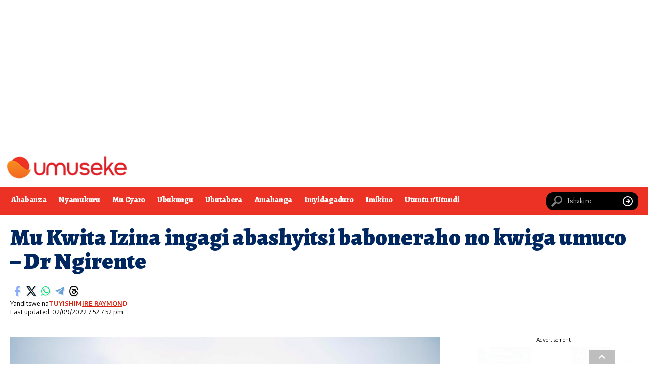

--- FILE ---
content_type: text/html; charset=UTF-8
request_url: https://umuseke.rw/2022/09/mu-kwita-izina-ingagi-abashyitsi-baboneraho-no-kwiga-umuco-dr-ngirente/
body_size: 23673
content:
<!DOCTYPE html>
<html lang="rw">
<head>
    <meta charset="UTF-8" />
    <meta http-equiv="X-UA-Compatible" content="IE=edge" />
	<meta name="viewport" content="width=device-width, initial-scale=1.0" />
    <link rel="profile" href="https://gmpg.org/xfn/11" />
	<title>Mu Kwita Izina ingagi abashyitsi baboneraho no kwiga umuco &#8211; Dr Ngirente &#8211; Umuseke</title>
<meta name='robots' content='max-image-preview:large' />
	<style>img:is([sizes="auto" i], [sizes^="auto," i]) { contain-intrinsic-size: 3000px 1500px }</style>
				<link rel="preconnect" href="https://fonts.gstatic.com" crossorigin><link rel="preload" as="style" onload="this.onload=null;this.rel='stylesheet'" id="rb-preload-gfonts" href="https://fonts.googleapis.com/css?family=Alegreya%3A400%2C500%2C600%2C700%2C800%2C900%2C400italic%2C500italic%2C600italic%2C700italic%2C800italic%2C900italic%7CEncode+Sans%3A600%2C400%2C700%2C500&amp;display=swap" crossorigin><noscript><link rel="stylesheet" href="https://fonts.googleapis.com/css?family=Alegreya%3A400%2C500%2C600%2C700%2C800%2C900%2C400italic%2C500italic%2C600italic%2C700italic%2C800italic%2C900italic%7CEncode+Sans%3A600%2C400%2C700%2C500&amp;display=swap"></noscript><link rel="apple-touch-icon" href="https://umuseke.rw/wp-content/uploads/2025/03/Logo_Umuseke-small2-1.png"/>
		<!-- Google tag (gtag.js) consent mode dataLayer added by Site Kit -->
<script id="google_gtagjs-js-consent-mode-data-layer">
window.dataLayer = window.dataLayer || [];function gtag(){dataLayer.push(arguments);}
gtag('consent', 'default', {"ad_personalization":"denied","ad_storage":"denied","ad_user_data":"denied","analytics_storage":"denied","functionality_storage":"denied","security_storage":"denied","personalization_storage":"denied","region":["AT","BE","BG","CH","CY","CZ","DE","DK","EE","ES","FI","FR","GB","GR","HR","HU","IE","IS","IT","LI","LT","LU","LV","MT","NL","NO","PL","PT","RO","SE","SI","SK"],"wait_for_update":500});
window._googlesitekitConsentCategoryMap = {"statistics":["analytics_storage"],"marketing":["ad_storage","ad_user_data","ad_personalization"],"functional":["functionality_storage","security_storage"],"preferences":["personalization_storage"]};
window._googlesitekitConsents = {"ad_personalization":"denied","ad_storage":"denied","ad_user_data":"denied","analytics_storage":"denied","functionality_storage":"denied","security_storage":"denied","personalization_storage":"denied","region":["AT","BE","BG","CH","CY","CZ","DE","DK","EE","ES","FI","FR","GB","GR","HR","HU","IE","IS","IT","LI","LT","LU","LV","MT","NL","NO","PL","PT","RO","SE","SI","SK"],"wait_for_update":500};
</script>
<!-- End Google tag (gtag.js) consent mode dataLayer added by Site Kit -->
<link rel='dns-prefetch' href='//www.googletagmanager.com' />
<link rel='dns-prefetch' href='//stats.wp.com' />
<link rel='dns-prefetch' href='//pagead2.googlesyndication.com' />
<link rel="alternate" type="application/rss+xml" title="Umuseke &raquo; Feed" href="https://umuseke.rw/feed/" />
<link rel="alternate" type="application/rss+xml" title="Umuseke &raquo; Comments Feed" href="https://umuseke.rw/comments/feed/" />
<meta name="description" content="Minisitiri w'Intebe, Dr Edouard Ngirente, yagaragaje ko mu Kwita Izina ingagi bigira uruhare mu kumenyekanisha umuco ndetse no kubungabunga urusobe rw'ibinyabuzima. [caption id="attachment_445972" align="alignnone" width="1080"] Minisitiri w'Intebe, Dr Edouard Ngirente, Mme Jeannette Kagame n'abandi banyacyubahiro bitabiriye Kwita Izina ingagi[/caption] Kuri uyu wa Gatanu tariki ya 2 Nzeri 2022, mu Rwanda habaye umuhango"><script type="application/ld+json">{
    "@context": "https://schema.org",
    "@type": "Organization",
    "legalName": "Umuseke",
    "url": "https://umuseke.rw/",
    "logo": "https://umuseke.rw/wp-content/uploads/2025/03/Logo_Umuseke-small2-1.png"
}</script>
<script>
window._wpemojiSettings = {"baseUrl":"https:\/\/s.w.org\/images\/core\/emoji\/16.0.1\/72x72\/","ext":".png","svgUrl":"https:\/\/s.w.org\/images\/core\/emoji\/16.0.1\/svg\/","svgExt":".svg","source":{"concatemoji":"https:\/\/umuseke.rw\/wp-includes\/js\/wp-emoji-release.min.js?ver=6.8.3"}};
/*! This file is auto-generated */
!function(s,n){var o,i,e;function c(e){try{var t={supportTests:e,timestamp:(new Date).valueOf()};sessionStorage.setItem(o,JSON.stringify(t))}catch(e){}}function p(e,t,n){e.clearRect(0,0,e.canvas.width,e.canvas.height),e.fillText(t,0,0);var t=new Uint32Array(e.getImageData(0,0,e.canvas.width,e.canvas.height).data),a=(e.clearRect(0,0,e.canvas.width,e.canvas.height),e.fillText(n,0,0),new Uint32Array(e.getImageData(0,0,e.canvas.width,e.canvas.height).data));return t.every(function(e,t){return e===a[t]})}function u(e,t){e.clearRect(0,0,e.canvas.width,e.canvas.height),e.fillText(t,0,0);for(var n=e.getImageData(16,16,1,1),a=0;a<n.data.length;a++)if(0!==n.data[a])return!1;return!0}function f(e,t,n,a){switch(t){case"flag":return n(e,"\ud83c\udff3\ufe0f\u200d\u26a7\ufe0f","\ud83c\udff3\ufe0f\u200b\u26a7\ufe0f")?!1:!n(e,"\ud83c\udde8\ud83c\uddf6","\ud83c\udde8\u200b\ud83c\uddf6")&&!n(e,"\ud83c\udff4\udb40\udc67\udb40\udc62\udb40\udc65\udb40\udc6e\udb40\udc67\udb40\udc7f","\ud83c\udff4\u200b\udb40\udc67\u200b\udb40\udc62\u200b\udb40\udc65\u200b\udb40\udc6e\u200b\udb40\udc67\u200b\udb40\udc7f");case"emoji":return!a(e,"\ud83e\udedf")}return!1}function g(e,t,n,a){var r="undefined"!=typeof WorkerGlobalScope&&self instanceof WorkerGlobalScope?new OffscreenCanvas(300,150):s.createElement("canvas"),o=r.getContext("2d",{willReadFrequently:!0}),i=(o.textBaseline="top",o.font="600 32px Arial",{});return e.forEach(function(e){i[e]=t(o,e,n,a)}),i}function t(e){var t=s.createElement("script");t.src=e,t.defer=!0,s.head.appendChild(t)}"undefined"!=typeof Promise&&(o="wpEmojiSettingsSupports",i=["flag","emoji"],n.supports={everything:!0,everythingExceptFlag:!0},e=new Promise(function(e){s.addEventListener("DOMContentLoaded",e,{once:!0})}),new Promise(function(t){var n=function(){try{var e=JSON.parse(sessionStorage.getItem(o));if("object"==typeof e&&"number"==typeof e.timestamp&&(new Date).valueOf()<e.timestamp+604800&&"object"==typeof e.supportTests)return e.supportTests}catch(e){}return null}();if(!n){if("undefined"!=typeof Worker&&"undefined"!=typeof OffscreenCanvas&&"undefined"!=typeof URL&&URL.createObjectURL&&"undefined"!=typeof Blob)try{var e="postMessage("+g.toString()+"("+[JSON.stringify(i),f.toString(),p.toString(),u.toString()].join(",")+"));",a=new Blob([e],{type:"text/javascript"}),r=new Worker(URL.createObjectURL(a),{name:"wpTestEmojiSupports"});return void(r.onmessage=function(e){c(n=e.data),r.terminate(),t(n)})}catch(e){}c(n=g(i,f,p,u))}t(n)}).then(function(e){for(var t in e)n.supports[t]=e[t],n.supports.everything=n.supports.everything&&n.supports[t],"flag"!==t&&(n.supports.everythingExceptFlag=n.supports.everythingExceptFlag&&n.supports[t]);n.supports.everythingExceptFlag=n.supports.everythingExceptFlag&&!n.supports.flag,n.DOMReady=!1,n.readyCallback=function(){n.DOMReady=!0}}).then(function(){return e}).then(function(){var e;n.supports.everything||(n.readyCallback(),(e=n.source||{}).concatemoji?t(e.concatemoji):e.wpemoji&&e.twemoji&&(t(e.twemoji),t(e.wpemoji)))}))}((window,document),window._wpemojiSettings);
</script>
<style id='wp-emoji-styles-inline-css'>

	img.wp-smiley, img.emoji {
		display: inline !important;
		border: none !important;
		box-shadow: none !important;
		height: 1em !important;
		width: 1em !important;
		margin: 0 0.07em !important;
		vertical-align: -0.1em !important;
		background: none !important;
		padding: 0 !important;
	}
</style>
<link rel='stylesheet' id='wp-block-library-css' href='https://umuseke.rw/wp-includes/css/dist/block-library/style.min.css?ver=6.8.3' media='all' />
<style id='classic-theme-styles-inline-css'>
/*! This file is auto-generated */
.wp-block-button__link{color:#fff;background-color:#32373c;border-radius:9999px;box-shadow:none;text-decoration:none;padding:calc(.667em + 2px) calc(1.333em + 2px);font-size:1.125em}.wp-block-file__button{background:#32373c;color:#fff;text-decoration:none}
</style>
<style id='global-styles-inline-css'>
:root{--wp--preset--aspect-ratio--square: 1;--wp--preset--aspect-ratio--4-3: 4/3;--wp--preset--aspect-ratio--3-4: 3/4;--wp--preset--aspect-ratio--3-2: 3/2;--wp--preset--aspect-ratio--2-3: 2/3;--wp--preset--aspect-ratio--16-9: 16/9;--wp--preset--aspect-ratio--9-16: 9/16;--wp--preset--color--black: #000000;--wp--preset--color--cyan-bluish-gray: #abb8c3;--wp--preset--color--white: #ffffff;--wp--preset--color--pale-pink: #f78da7;--wp--preset--color--vivid-red: #cf2e2e;--wp--preset--color--luminous-vivid-orange: #ff6900;--wp--preset--color--luminous-vivid-amber: #fcb900;--wp--preset--color--light-green-cyan: #7bdcb5;--wp--preset--color--vivid-green-cyan: #00d084;--wp--preset--color--pale-cyan-blue: #8ed1fc;--wp--preset--color--vivid-cyan-blue: #0693e3;--wp--preset--color--vivid-purple: #9b51e0;--wp--preset--gradient--vivid-cyan-blue-to-vivid-purple: linear-gradient(135deg,rgba(6,147,227,1) 0%,rgb(155,81,224) 100%);--wp--preset--gradient--light-green-cyan-to-vivid-green-cyan: linear-gradient(135deg,rgb(122,220,180) 0%,rgb(0,208,130) 100%);--wp--preset--gradient--luminous-vivid-amber-to-luminous-vivid-orange: linear-gradient(135deg,rgba(252,185,0,1) 0%,rgba(255,105,0,1) 100%);--wp--preset--gradient--luminous-vivid-orange-to-vivid-red: linear-gradient(135deg,rgba(255,105,0,1) 0%,rgb(207,46,46) 100%);--wp--preset--gradient--very-light-gray-to-cyan-bluish-gray: linear-gradient(135deg,rgb(238,238,238) 0%,rgb(169,184,195) 100%);--wp--preset--gradient--cool-to-warm-spectrum: linear-gradient(135deg,rgb(74,234,220) 0%,rgb(151,120,209) 20%,rgb(207,42,186) 40%,rgb(238,44,130) 60%,rgb(251,105,98) 80%,rgb(254,248,76) 100%);--wp--preset--gradient--blush-light-purple: linear-gradient(135deg,rgb(255,206,236) 0%,rgb(152,150,240) 100%);--wp--preset--gradient--blush-bordeaux: linear-gradient(135deg,rgb(254,205,165) 0%,rgb(254,45,45) 50%,rgb(107,0,62) 100%);--wp--preset--gradient--luminous-dusk: linear-gradient(135deg,rgb(255,203,112) 0%,rgb(199,81,192) 50%,rgb(65,88,208) 100%);--wp--preset--gradient--pale-ocean: linear-gradient(135deg,rgb(255,245,203) 0%,rgb(182,227,212) 50%,rgb(51,167,181) 100%);--wp--preset--gradient--electric-grass: linear-gradient(135deg,rgb(202,248,128) 0%,rgb(113,206,126) 100%);--wp--preset--gradient--midnight: linear-gradient(135deg,rgb(2,3,129) 0%,rgb(40,116,252) 100%);--wp--preset--font-size--small: 13px;--wp--preset--font-size--medium: 20px;--wp--preset--font-size--large: 36px;--wp--preset--font-size--x-large: 42px;--wp--preset--spacing--20: 0.44rem;--wp--preset--spacing--30: 0.67rem;--wp--preset--spacing--40: 1rem;--wp--preset--spacing--50: 1.5rem;--wp--preset--spacing--60: 2.25rem;--wp--preset--spacing--70: 3.38rem;--wp--preset--spacing--80: 5.06rem;--wp--preset--shadow--natural: 6px 6px 9px rgba(0, 0, 0, 0.2);--wp--preset--shadow--deep: 12px 12px 50px rgba(0, 0, 0, 0.4);--wp--preset--shadow--sharp: 6px 6px 0px rgba(0, 0, 0, 0.2);--wp--preset--shadow--outlined: 6px 6px 0px -3px rgba(255, 255, 255, 1), 6px 6px rgba(0, 0, 0, 1);--wp--preset--shadow--crisp: 6px 6px 0px rgba(0, 0, 0, 1);}:where(.is-layout-flex){gap: 0.5em;}:where(.is-layout-grid){gap: 0.5em;}body .is-layout-flex{display: flex;}.is-layout-flex{flex-wrap: wrap;align-items: center;}.is-layout-flex > :is(*, div){margin: 0;}body .is-layout-grid{display: grid;}.is-layout-grid > :is(*, div){margin: 0;}:where(.wp-block-columns.is-layout-flex){gap: 2em;}:where(.wp-block-columns.is-layout-grid){gap: 2em;}:where(.wp-block-post-template.is-layout-flex){gap: 1.25em;}:where(.wp-block-post-template.is-layout-grid){gap: 1.25em;}.has-black-color{color: var(--wp--preset--color--black) !important;}.has-cyan-bluish-gray-color{color: var(--wp--preset--color--cyan-bluish-gray) !important;}.has-white-color{color: var(--wp--preset--color--white) !important;}.has-pale-pink-color{color: var(--wp--preset--color--pale-pink) !important;}.has-vivid-red-color{color: var(--wp--preset--color--vivid-red) !important;}.has-luminous-vivid-orange-color{color: var(--wp--preset--color--luminous-vivid-orange) !important;}.has-luminous-vivid-amber-color{color: var(--wp--preset--color--luminous-vivid-amber) !important;}.has-light-green-cyan-color{color: var(--wp--preset--color--light-green-cyan) !important;}.has-vivid-green-cyan-color{color: var(--wp--preset--color--vivid-green-cyan) !important;}.has-pale-cyan-blue-color{color: var(--wp--preset--color--pale-cyan-blue) !important;}.has-vivid-cyan-blue-color{color: var(--wp--preset--color--vivid-cyan-blue) !important;}.has-vivid-purple-color{color: var(--wp--preset--color--vivid-purple) !important;}.has-black-background-color{background-color: var(--wp--preset--color--black) !important;}.has-cyan-bluish-gray-background-color{background-color: var(--wp--preset--color--cyan-bluish-gray) !important;}.has-white-background-color{background-color: var(--wp--preset--color--white) !important;}.has-pale-pink-background-color{background-color: var(--wp--preset--color--pale-pink) !important;}.has-vivid-red-background-color{background-color: var(--wp--preset--color--vivid-red) !important;}.has-luminous-vivid-orange-background-color{background-color: var(--wp--preset--color--luminous-vivid-orange) !important;}.has-luminous-vivid-amber-background-color{background-color: var(--wp--preset--color--luminous-vivid-amber) !important;}.has-light-green-cyan-background-color{background-color: var(--wp--preset--color--light-green-cyan) !important;}.has-vivid-green-cyan-background-color{background-color: var(--wp--preset--color--vivid-green-cyan) !important;}.has-pale-cyan-blue-background-color{background-color: var(--wp--preset--color--pale-cyan-blue) !important;}.has-vivid-cyan-blue-background-color{background-color: var(--wp--preset--color--vivid-cyan-blue) !important;}.has-vivid-purple-background-color{background-color: var(--wp--preset--color--vivid-purple) !important;}.has-black-border-color{border-color: var(--wp--preset--color--black) !important;}.has-cyan-bluish-gray-border-color{border-color: var(--wp--preset--color--cyan-bluish-gray) !important;}.has-white-border-color{border-color: var(--wp--preset--color--white) !important;}.has-pale-pink-border-color{border-color: var(--wp--preset--color--pale-pink) !important;}.has-vivid-red-border-color{border-color: var(--wp--preset--color--vivid-red) !important;}.has-luminous-vivid-orange-border-color{border-color: var(--wp--preset--color--luminous-vivid-orange) !important;}.has-luminous-vivid-amber-border-color{border-color: var(--wp--preset--color--luminous-vivid-amber) !important;}.has-light-green-cyan-border-color{border-color: var(--wp--preset--color--light-green-cyan) !important;}.has-vivid-green-cyan-border-color{border-color: var(--wp--preset--color--vivid-green-cyan) !important;}.has-pale-cyan-blue-border-color{border-color: var(--wp--preset--color--pale-cyan-blue) !important;}.has-vivid-cyan-blue-border-color{border-color: var(--wp--preset--color--vivid-cyan-blue) !important;}.has-vivid-purple-border-color{border-color: var(--wp--preset--color--vivid-purple) !important;}.has-vivid-cyan-blue-to-vivid-purple-gradient-background{background: var(--wp--preset--gradient--vivid-cyan-blue-to-vivid-purple) !important;}.has-light-green-cyan-to-vivid-green-cyan-gradient-background{background: var(--wp--preset--gradient--light-green-cyan-to-vivid-green-cyan) !important;}.has-luminous-vivid-amber-to-luminous-vivid-orange-gradient-background{background: var(--wp--preset--gradient--luminous-vivid-amber-to-luminous-vivid-orange) !important;}.has-luminous-vivid-orange-to-vivid-red-gradient-background{background: var(--wp--preset--gradient--luminous-vivid-orange-to-vivid-red) !important;}.has-very-light-gray-to-cyan-bluish-gray-gradient-background{background: var(--wp--preset--gradient--very-light-gray-to-cyan-bluish-gray) !important;}.has-cool-to-warm-spectrum-gradient-background{background: var(--wp--preset--gradient--cool-to-warm-spectrum) !important;}.has-blush-light-purple-gradient-background{background: var(--wp--preset--gradient--blush-light-purple) !important;}.has-blush-bordeaux-gradient-background{background: var(--wp--preset--gradient--blush-bordeaux) !important;}.has-luminous-dusk-gradient-background{background: var(--wp--preset--gradient--luminous-dusk) !important;}.has-pale-ocean-gradient-background{background: var(--wp--preset--gradient--pale-ocean) !important;}.has-electric-grass-gradient-background{background: var(--wp--preset--gradient--electric-grass) !important;}.has-midnight-gradient-background{background: var(--wp--preset--gradient--midnight) !important;}.has-small-font-size{font-size: var(--wp--preset--font-size--small) !important;}.has-medium-font-size{font-size: var(--wp--preset--font-size--medium) !important;}.has-large-font-size{font-size: var(--wp--preset--font-size--large) !important;}.has-x-large-font-size{font-size: var(--wp--preset--font-size--x-large) !important;}
:where(.wp-block-post-template.is-layout-flex){gap: 1.25em;}:where(.wp-block-post-template.is-layout-grid){gap: 1.25em;}
:where(.wp-block-columns.is-layout-flex){gap: 2em;}:where(.wp-block-columns.is-layout-grid){gap: 2em;}
:root :where(.wp-block-pullquote){font-size: 1.5em;line-height: 1.6;}
</style>
<link rel='stylesheet' id='foxiz-elements-css' href='https://umuseke.rw/wp-content/plugins/foxiz-core/lib/foxiz-elements/public/style.css?ver=2.0' media='all' />
<link rel='stylesheet' id='wp-components-css' href='https://umuseke.rw/wp-includes/css/dist/components/style.min.css?ver=6.8.3' media='all' />
<link rel='stylesheet' id='godaddy-styles-css' href='https://umuseke.rw/wp-content/mu-plugins/vendor/wpex/godaddy-launch/includes/Dependencies/GoDaddy/Styles/build/latest.css?ver=2.0.2' media='all' />
<link rel='stylesheet' id='elementor-icons-css' href='https://umuseke.rw/wp-content/plugins/elementor/assets/lib/eicons/css/elementor-icons.min.css?ver=5.45.0' media='all' />
<link rel='stylesheet' id='elementor-frontend-css' href='https://umuseke.rw/wp-content/plugins/elementor/assets/css/frontend.min.css?ver=3.34.1' media='all' />
<link rel='stylesheet' id='elementor-post-5-css' href='https://umuseke.rw/wp-content/uploads/elementor/css/post-5.css?ver=1768935586' media='all' />
<link rel='stylesheet' id='elementor-post-474515-css' href='https://umuseke.rw/wp-content/uploads/elementor/css/post-474515.css?ver=1768935586' media='all' />
<link rel='stylesheet' id='elementor-post-474589-css' href='https://umuseke.rw/wp-content/uploads/elementor/css/post-474589.css?ver=1768935586' media='all' />

<link rel='stylesheet' id='foxiz-main-css' href='https://umuseke.rw/wp-content/themes/foxiz/assets/css/main.css?ver=2.5.7' media='all' />
<style id='foxiz-main-inline-css'>
:root {--body-family:Alegreya;--body-fweight:400;--body-transform:none;--body-fcolor:#000000;--body-fsize:22px;--body-fheight:1.091;--h1-family:Alegreya;--h1-fweight:900;--h1-fcolor:#012761;--h1-fsize:32px;--h1-fheight:1.188;--h2-family:Alegreya;--h2-fweight:900;--h2-fcolor:#012761;--h2-fsize:24px;--h2-fheight:1.292;--h3-family:Alegreya;--h3-fweight:900;--h3-fcolor:#012761;--h3-fsize:20px;--h3-fheight:1.300;--h4-family:Alegreya;--h4-fweight:800;--h4-fcolor:#012761;--h4-fsize:17px;--h4-fheight:1.294;--h5-family:Alegreya;--h5-fweight:800;--h5-fcolor:#012761;--h5-fsize:15px;--h5-fheight:1.333;--h6-family:Alegreya;--h6-fweight:500;--h6-fcolor:#012761;--h6-fsize:14px;--cat-family:Encode Sans;--cat-fweight:600;--cat-transform:capitalize;--cat-fsize:12px;--cat-fspace:-0.04167em;--meta-family:Encode Sans;--meta-fweight:400;--meta-fcolor:#000000;--meta-fsize:11px;--meta-b-family:Encode Sans;--meta-b-fweight:600;--meta-b-fcolor:#db2511;--input-family:Alegreya;--input-fweight:400;--btn-family:Encode Sans;--btn-fweight:700;--menu-family:Alegreya;--menu-fweight:900;--menu-fsize:20px;--submenu-family:Alegreya;--submenu-fweight:800;--submenu-transform:none;--submenu-fsize:15px;--dwidgets-family:Encode Sans;--dwidgets-fweight:600;--headline-family:Alegreya;--headline-fweight:900;--headline-fsize:46px;--headline-fheight:1.043;--tagline-family:Encode Sans;--tagline-fweight:400;--tagline-fsize:17px;--tagline-fheight:1.471;--heading-family:Alegreya;--heading-fweight:900;--subheading-family:Encode Sans;--subheading-fweight:400;--quote-fweight:700;--quote-fspace:-.5px;--excerpt-fweight:400;--bcrumb-family:Encode Sans;--bcrumb-fweight:400;--toc-family:Encode Sans;--toc-fweight:500;--toc-fsize:14px;--toc-fspace:-0.03571em;--excerpt-fsize : 15px;--headline-s-fsize : 44px;--tagline-s-fsize : 17px;}@media (max-width: 1024px) {body {--body-fsize : 18px;--h1-fsize : 30px;--h2-fsize : 22px;--h3-fsize : 19px;--h4-fsize : 16px;--h5-fsize : 14px;--h6-fsize : 13px;--meta-fsize : 10px;--excerpt-fsize : 14px;--headline-fsize : 36px;--headline-s-fsize : 36px;--tagline-fsize : 16px;--tagline-s-fsize : 16px;--toc-fsize : 13px;}}@media (max-width: 767px) {body {--body-fsize : 17px;--h1-fsize : 28px;--h2-fsize : 20px;--h3-fsize : 18px;--h4-fsize : 15px;--h5-fsize : 14px;--h6-fsize : 13px;--meta-fsize : 10px;--excerpt-fsize : 13px;--headline-fsize : 28px;--headline-s-fsize : 28px;--tagline-fsize : 15px;--tagline-s-fsize : 15px;--toc-fsize : 13px;}}:root {--g-color :#db2511;--g-color-90 :#db2511e6;--dark-accent :#000000;--dark-accent-90 :#000000e6;--dark-accent-0 :#00000000;--hyperlink-color :#000000;--excerpt-color :#000000;--indicator-bg-from :#ff3838;--indicator-bg-to :#f2b035;--indicator-height :1px;}[data-theme="dark"], .light-scheme {--solid-white :#051d2b;--dark-accent :#003381;--dark-accent-90 :#003381e6;--dark-accent-0 :#00338100;--excerpt-color :#ffffff;--meta-fcolor :#ffffff;--meta-b-fcolor :#fff518;--sponsor-color :#81f44b;}[data-theme="dark"].is-hd-4 {--nav-bg: #191c20;--nav-bg-from: #191c20;--nav-bg-to: #191c20;}[data-theme="dark"].is-hd-5, [data-theme="dark"].is-hd-5:not(.sticky-on) {--nav-bg: #191c20;--nav-bg-from: #191c20;--nav-bg-to: #191c20;}[data-theme="dark"] {--subnav-bg: #000000;--subnav-bg-from: #000000;--subnav-bg-to: #000000;--subnav-color :#ffffff;--subnav-color-10 :#ffffff1a;--subnav-color-h :#dddddd;}:root {--mbnav-bg: #ffffff;--mbnav-bg-from: #ffffff;--mbnav-bg-to: #ffffff;--submbnav-bg: #ffffff;--submbnav-bg-from: #ffffff;--submbnav-bg-to: #ffffff;--mbnav-color :#000000;--submbnav-color :#ffffff;--submbnav-color-10 :#ffffff1a;}[data-theme="dark"] {--mbnav-color :#000000;}:root {--subnav-bg: #000000;--subnav-bg-from: #000000;--subnav-bg-to: #000000;--subnav-color :#ffffff;--subnav-color-10 :#ffffff1a;--subnav-color-h :#dddddd;--privacy-bg-color :#db2511;--privacy-color :#ffffff;--topad-spacing :15px;--round-3 :0px;--round-5 :0px;--round-7 :0px;--hyperlink-color :#000000;--hyperlink-weight :700;--hyperlink-style :italic;--mbnav-height :50px;--mlogo-height :42px;--heading-sub-color :#000000;--rb-width : 1300px;--rb-small-width : 871px;--rb-s-width : 1310px;--alignwide-w : 1700px;--s10-feat-ratio :45%;--s11-feat-ratio :45%;--verified-color :#003381;--login-popup-w : 350px;}[data-theme="dark"], .light-scheme {--heading-sub-color :#ffffff;--hyperlink-color :#dd9933; }.p-readmore { font-family:Encode Sans;font-weight:700;text-transform:uppercase;}.mobile-menu > li > a  { font-family:Alegreya;font-weight:800;font-size:15px;}.mobile-menu .sub-menu a, .logged-mobile-menu a { font-family:Alegreya;font-weight:900;font-size:18px;}.mobile-qview a { font-family:Alegreya;font-weight:900;font-size:18px;}.search-header:before { background-color : #85020a;background-repeat : no-repeat;background-size : cover;background-attachment : scroll;background-position : center center;}[data-theme="dark"] .search-header:before { background-repeat : no-repeat;background-size : cover;background-image : url(https://export.themeruby.com/xfoxiz/focus/wp-content/uploads/2021/09/search-bgd.jpg);background-attachment : scroll;background-position : center center;}.footer-has-bg { background-color : #0000000a;}#amp-mobile-version-switcher { display: none; }.search-icon-svg { -webkit-mask-image: url(https://umuseke.rw/wp-content/uploads/2024/11/search-icon.svg);mask-image: url(https://umuseke.rw/wp-content/uploads/2024/11/search-icon.svg); }.login-icon-svg { background-image: url(https://umuseke.rw/wp-content/uploads/2020/03/carona-25.jpg); background-size: cover; background-color: transparent; }.mobile-menu .sub-menu > * {flex: 0 0 100%}@media (min-width: 1025px) { .grid-container > .sidebar-wrap { flex: 0 0 30%; width: 30%; } .grid-container > .s-ct { flex: 0 0 69.9%; width: 69.9%; } }
</style>
<link rel='stylesheet' id='foxiz-print-css' href='https://umuseke.rw/wp-content/themes/foxiz/assets/css/print.css?ver=2.5.7' media='all' />
<link rel='stylesheet' id='foxiz-style-css' href='https://umuseke.rw/wp-content/themes/foxiz/style.css?ver=2.5.7' media='all' />
<link rel='stylesheet' id='elementor-gf-local-roboto-css' href='https://umuseke.rw/wp-content/uploads/elementor/google-fonts/css/roboto.css?ver=1742218386' media='all' />
<link rel='stylesheet' id='elementor-gf-local-robotoslab-css' href='https://umuseke.rw/wp-content/uploads/elementor/google-fonts/css/robotoslab.css?ver=1742218388' media='all' />
<link rel='stylesheet' id='elementor-icons-shared-0-css' href='https://umuseke.rw/wp-content/plugins/elementor/assets/lib/font-awesome/css/fontawesome.min.css?ver=5.15.3' media='all' />
<link rel='stylesheet' id='elementor-icons-fa-brands-css' href='https://umuseke.rw/wp-content/plugins/elementor/assets/lib/font-awesome/css/brands.min.css?ver=5.15.3' media='all' />
<script src="https://umuseke.rw/wp-includes/js/jquery/jquery.min.js?ver=3.7.1" id="jquery-core-js"></script>
<script src="https://umuseke.rw/wp-includes/js/jquery/jquery-migrate.min.js?ver=3.4.1" id="jquery-migrate-js"></script>

<!-- Google tag (gtag.js) snippet added by Site Kit -->
<!-- Google Analytics snippet added by Site Kit -->
<script src="https://www.googletagmanager.com/gtag/js?id=GT-WRC3DHL4" id="google_gtagjs-js" async></script>
<script id="google_gtagjs-js-after">
window.dataLayer = window.dataLayer || [];function gtag(){dataLayer.push(arguments);}
gtag("set","linker",{"domains":["umuseke.rw"]});
gtag("js", new Date());
gtag("set", "developer_id.dZTNiMT", true);
gtag("config", "GT-WRC3DHL4", {"googlesitekit_post_date":"20220902","googlesitekit_post_author":"TUYISHIMIRE RAYMOND"});
</script>
<script src="https://umuseke.rw/wp-content/themes/foxiz/assets/js/highlight-share.js?ver=1" id="highlight-share-js"></script>
<link rel="preload" href="https://umuseke.rw/wp-content/themes/foxiz/assets/fonts/icons.woff2?ver=2.5.0" as="font" type="font/woff2" crossorigin="anonymous"> <link rel="https://api.w.org/" href="https://umuseke.rw/wp-json/" /><link rel="alternate" title="JSON" type="application/json" href="https://umuseke.rw/wp-json/wp/v2/posts/445965" /><link rel="EditURI" type="application/rsd+xml" title="RSD" href="https://umuseke.rw/xmlrpc.php?rsd" />
<meta name="generator" content="WordPress 6.8.3" />
<link rel="canonical" href="https://umuseke.rw/2022/09/mu-kwita-izina-ingagi-abashyitsi-baboneraho-no-kwiga-umuco-dr-ngirente/" />
<link rel='shortlink' href='https://umuseke.rw/?p=445965' />
<link rel="alternate" title="oEmbed (JSON)" type="application/json+oembed" href="https://umuseke.rw/wp-json/oembed/1.0/embed?url=https%3A%2F%2Fumuseke.rw%2F2022%2F09%2Fmu-kwita-izina-ingagi-abashyitsi-baboneraho-no-kwiga-umuco-dr-ngirente%2F&#038;lang=rw" />
<link rel="alternate" title="oEmbed (XML)" type="text/xml+oembed" href="https://umuseke.rw/wp-json/oembed/1.0/embed?url=https%3A%2F%2Fumuseke.rw%2F2022%2F09%2Fmu-kwita-izina-ingagi-abashyitsi-baboneraho-no-kwiga-umuco-dr-ngirente%2F&#038;format=xml&#038;lang=rw" />
<meta name="generator" content="Site Kit by Google 1.170.0" /><!-- Google tag (gtag.js) -->
<script async src="https://www.googletagmanager.com/gtag/js?id=UA-186049986-1"></script>
<script>
  window.dataLayer = window.dataLayer || [];
  function gtag(){dataLayer.push(arguments);}
  gtag('js', new Date());

  gtag('config', 'UA-186049986-1');
</script>
	<style>img#wpstats{display:none}</style>
		
<!-- Google AdSense meta tags added by Site Kit -->
<meta name="google-adsense-platform-account" content="ca-host-pub-2644536267352236">
<meta name="google-adsense-platform-domain" content="sitekit.withgoogle.com">
<!-- End Google AdSense meta tags added by Site Kit -->
<meta name="generator" content="Elementor 3.34.1; features: additional_custom_breakpoints; settings: css_print_method-external, google_font-enabled, font_display-swap">
<script type="application/ld+json">{
    "@context": "https://schema.org",
    "@type": "WebSite",
    "@id": "https://umuseke.rw/#website",
    "url": "https://umuseke.rw/",
    "name": "Umuseke",
    "potentialAction": {
        "@type": "SearchAction",
        "target": "https://umuseke.rw/?s={search_term_string}",
        "query-input": "required name=search_term_string"
    }
}</script>
			<style>
				.e-con.e-parent:nth-of-type(n+4):not(.e-lazyloaded):not(.e-no-lazyload),
				.e-con.e-parent:nth-of-type(n+4):not(.e-lazyloaded):not(.e-no-lazyload) * {
					background-image: none !important;
				}
				@media screen and (max-height: 1024px) {
					.e-con.e-parent:nth-of-type(n+3):not(.e-lazyloaded):not(.e-no-lazyload),
					.e-con.e-parent:nth-of-type(n+3):not(.e-lazyloaded):not(.e-no-lazyload) * {
						background-image: none !important;
					}
				}
				@media screen and (max-height: 640px) {
					.e-con.e-parent:nth-of-type(n+2):not(.e-lazyloaded):not(.e-no-lazyload),
					.e-con.e-parent:nth-of-type(n+2):not(.e-lazyloaded):not(.e-no-lazyload) * {
						background-image: none !important;
					}
				}
			</style>
			<!-- Top Banner - 06/07/2025 -->
<div style="width:100%; text-align:center; margin:0 auto; padding:10px 0;">
    <script async src="https://pagead2.googlesyndication.com/pagead/js/adsbygoogle.js?client=ca-pub-7378890677867071"
        crossorigin="anonymous"></script>

   	<ins class="adsbygoogle"
        style="display:block"
        data-ad-client="ca-pub-7378890677867071"
        data-ad-slot="1033209554"
        data-ad-format="auto"
        data-full-width-responsive="true"></ins>

    <script>
        (adsbygoogle = window.adsbygoogle || []).push({});
    </script>
</div>

<!-- Google AdSense snippet added by Site Kit -->
<script async src="https://pagead2.googlesyndication.com/pagead/js/adsbygoogle.js?client=ca-pub-7378890677867071&amp;host=ca-host-pub-2644536267352236" crossorigin="anonymous"></script>

<!-- End Google AdSense snippet added by Site Kit -->

<!-- Jetpack Open Graph Tags -->
<meta property="og:type" content="article" />
<meta property="og:title" content="Mu Kwita Izina ingagi abashyitsi baboneraho no kwiga umuco &#8211; Dr Ngirente" />
<meta property="og:url" content="https://umuseke.rw/2022/09/mu-kwita-izina-ingagi-abashyitsi-baboneraho-no-kwiga-umuco-dr-ngirente/" />
<meta property="og:description" content="Minisitiri w&#8217;Intebe, Dr Edouard Ngirente, yagaragaje ko mu Kwita Izina ingagi bigira uruhare mu kumenyekanisha umuco ndetse no kubungabunga urusobe rw&#8217;ibinyabuzima. Kuri uyu wa Gatanu t…" />
<meta property="article:published_time" content="2022-09-02T17:52:31+00:00" />
<meta property="article:modified_time" content="2022-09-02T17:52:31+00:00" />
<meta property="og:site_name" content="Umuseke" />
<meta property="og:image" content="https://umuseke.rw/wp-content/uploads/2022/09/FbqQLSXWIAE7D8i.jpeg" />
<meta property="og:image:width" content="1080" />
<meta property="og:image:height" content="678" />
<meta property="og:image:alt" content="" />
<meta property="og:locale" content="rw_RW" />
<meta name="twitter:text:title" content="Mu Kwita Izina ingagi abashyitsi baboneraho no kwiga umuco &#8211; Dr Ngirente" />
<meta name="twitter:image" content="https://umuseke.rw/wp-content/uploads/2022/09/FbqQLSXWIAE7D8i.jpeg?w=640" />
<meta name="twitter:card" content="summary_large_image" />

<!-- End Jetpack Open Graph Tags -->
<script type="application/ld+json">{
    "@context": "https://schema.org",
    "@type": "Article",
    "headline": "Mu Kwita Izina ingagi abashyitsi baboneraho no kwiga umuco &#8211; Dr Ngirente",
    "description": "Minisitiri w'Intebe, Dr Edouard Ngirente, yagaragaje ko mu Kwita Izina ingagi bigira uruhare mu kumenyekanisha umuco ndetse no kubungabunga urusobe rw'ibinyabuzima. [caption id=\"attachment_445972\" align=\"alignnone\" width=\"1080\"] Minisitiri w'Intebe, Dr Edouard Ngirente, Mme Jeannette Kagame n'abandi banyacyubahiro bitabiriye Kwita Izina ingagi[/caption] Kuri uyu wa Gatanu tariki ya 2 Nzeri 2022, mu Rwanda habaye umuhango",
    "mainEntityOfPage": {
        "@type": "WebPage",
        "@id": "https://umuseke.rw/2022/09/mu-kwita-izina-ingagi-abashyitsi-baboneraho-no-kwiga-umuco-dr-ngirente/"
    },
    "author": {
        "@type": "Person",
        "name": "TUYISHIMIRE RAYMOND",
        "url": "https://umuseke.rw/author/raymond-tuyishimire/"
    },
    "publisher": {
        "@type": "Organization",
        "name": "Umuseke",
        "url": "https://umuseke.rw/",
        "logo": {
            "@type": "ImageObject",
            "url": "https://umuseke.rw/wp-content/uploads/2025/03/Logo_Umuseke-small2-1.png"
        }
    },
    "dateModified": "2022-09-02T19:52:31+02:00",
    "datePublished": "2022-09-02T19:52:31+02:00",
    "image": {
        "@type": "ImageObject",
        "url": "https://umuseke.rw/wp-content/uploads/2022/09/FbqQLSXWIAE7D8i.jpeg",
        "width": "1080",
        "height": "678"
    },
    "commentCount": 0,
    "articleSection": [
        "Amakuru aheruka",
        "Andi makuru",
        "Inkuru Nyamukuru"
    ]
}</script>
<link rel="icon" href="https://umuseke.rw/wp-content/uploads/2022/02/cropped-Logo_Umuseke_Umueseke_icon_white_background-32x32.png" sizes="32x32" />
<link rel="icon" href="https://umuseke.rw/wp-content/uploads/2022/02/cropped-Logo_Umuseke_Umueseke_icon_white_background-192x192.png" sizes="192x192" />
<link rel="apple-touch-icon" href="https://umuseke.rw/wp-content/uploads/2022/02/cropped-Logo_Umuseke_Umueseke_icon_white_background-180x180.png" />
<meta name="msapplication-TileImage" content="https://umuseke.rw/wp-content/uploads/2022/02/cropped-Logo_Umuseke_Umueseke_icon_white_background-270x270.png" />
		<style id="wp-custom-css">
			.counter-el::before {
	font-family: var(--h2-family);
	color: red;
	margin-left: -75px;
}
.counter-el {
	position: relative;
	counter-increment: trend-counter;
	margin-left: 100px;}

.share-label {
    font-family: inherit;
    font-size: 18px;
    font-weight: 900;
    font-style: inherit;
    line-height: inherit;
    margin: 0;
    padding: 0;
    vertical-align: baseline;
    border: 0;
    outline: 0;
}		</style>
		    <!-- Google tag (gtag.js) -->
<script async src="https://www.googletagmanager.com/gtag/js?id=G-ESQHKKJSWB"></script>
<script>
  window.dataLayer = window.dataLayer || [];
  function gtag(){dataLayer.push(arguments);}
  gtag('js', new Date());

  gtag('config', 'G-ESQHKKJSWB');
</script>

<script data-cfasync="false" type="text/javascript" id="clever-core">
/* <![CDATA[ */
    (function (document, window) {
        var a, c = document.createElement("script"), f = window.frameElement;

        c.id = "CleverCoreLoader95317";
        c.src = "https://scripts.cleverwebserver.com/c65ab887f4607c8cd33783e03300d070.js";

        c.async = !0;
        c.type = "text/javascript";
        c.setAttribute("data-target", window.name || (f && f.getAttribute("id")));
        c.setAttribute("data-callback", "put-your-callback-function-here");
        c.setAttribute("data-callback-url-click", "put-your-click-macro-here");
        c.setAttribute("data-callback-url-view", "put-your-view-macro-here");

        try {
            a = parent.document.getElementsByTagName("script")[0] || document.getElementsByTagName("script")[0];
        } catch (e) {
            a = !1;
        }

        a || (a = document.getElementsByTagName("head")[0] || document.getElementsByTagName("body")[0]);
        a.parentNode.insertBefore(c, a);
    })(document, window);
/* ]]> */
</script>

</head>
<body class="wp-singular post-template-default single single-post postid-445965 single-format-standard wp-embed-responsive wp-theme-foxiz elementor-default elementor-kit-5 menu-ani-1 hover-ani-2 btn-ani-3 btn-transform-1 is-rm-1 lmeta-dot loader-1 dark-sw-1 is-hd-rb_template is-standard-1 is-mstick yes-tstick is-backtop none-m-backtop " data-theme="default">
		<script>
            (function () {
                const yesStorage = () => {
                    let storage;
                    try {
                        storage = window['localStorage'];
                        storage.setItem('__rbStorageSet', 'x');
                        storage.removeItem('__rbStorageSet');
                        return true;
                    } catch {
                        return false;
                    }
                };
                let currentMode = null;
                const darkModeID = 'RubyDarkMode';
				                currentMode = yesStorage() ? localStorage.getItem(darkModeID) || null : 'default';
                if (!currentMode) {
					                    currentMode = 'default';
                    yesStorage() && localStorage.setItem(darkModeID, 'default');
					                }
                document.body.setAttribute('data-theme', currentMode === 'dark' ? 'dark' : 'default');
				            })();
		</script>
		<div class="site-outer">
			<div id="site-header" class="header-wrap rb-section header-template">
					<div class="reading-indicator"><span id="reading-progress"></span></div>
					<div class="navbar-outer navbar-template-outer">
				<div id="header-template-holder"><div class="header-template-inner">		<div data-elementor-type="wp-post" data-elementor-id="474515" class="elementor elementor-474515">
						<section class="elementor-section elementor-top-section elementor-element elementor-element-4cadce9 elementor-section-boxed elementor-section-height-default elementor-section-height-default" data-id="4cadce9" data-element_type="section">
						<div class="elementor-container elementor-column-gap-default">
					<div class="elementor-column elementor-col-33 elementor-top-column elementor-element elementor-element-34afccd" data-id="34afccd" data-element_type="column">
			<div class="elementor-widget-wrap elementor-element-populated">
						<div class="elementor-element elementor-element-e10aade elementor-widget__width-initial elementor-widget elementor-widget-foxiz-logo" data-id="e10aade" data-element_type="widget" data-widget_type="foxiz-logo.default">
				<div class="elementor-widget-container">
							<div class="the-logo">
			<a href="https://umuseke.rw/">
									<img loading="eager" decoding="async" data-mode="default" width="225" height="50" src="https://umuseke.rw/wp-content/uploads/2023/06/Logo_Umuseke-small2.png" alt="Umuseke"/>
					<img loading="eager" decoding="async" data-mode="dark" width="225" height="50" src="https://umuseke.rw/wp-content/uploads/2023/06/Logo_Umuseke-small2.png" alt=""/>
							</a>
					</div>
						</div>
				</div>
					</div>
		</div>
				<div class="elementor-column elementor-col-66 elementor-top-column elementor-element elementor-element-a484816" data-id="a484816" data-element_type="column">
			<div class="elementor-widget-wrap">
							</div>
		</div>
					</div>
		</section>
				<section class="elementor-section elementor-top-section elementor-element elementor-element-b03fdf1 elementor-section-full_width elementor-section-stretched elementor-section-height-default elementor-section-height-default" data-id="b03fdf1" data-element_type="section" data-settings="{&quot;background_background&quot;:&quot;classic&quot;,&quot;stretch_section&quot;:&quot;section-stretched&quot;}">
						<div class="elementor-container elementor-column-gap-default">
					<div class="elementor-column elementor-col-66 elementor-top-column elementor-element elementor-element-9c6681a" data-id="9c6681a" data-element_type="column">
			<div class="elementor-widget-wrap elementor-element-populated">
						<div class="elementor-element elementor-element-f667633 is-divider-0 elementor-widget elementor-widget-foxiz-navigation" data-id="f667633" data-element_type="widget" data-widget_type="foxiz-navigation.default">
				<div class="elementor-widget-container">
							<nav id="site-navigation" class="main-menu-wrap template-menu" aria-label="main menu">
			<ul id="menu-umuseke-main-menu" class="main-menu rb-menu large-menu" itemscope itemtype="https://www.schema.org/SiteNavigationElement"><li id="menu-item-474595" class="menu-item menu-item-type-custom menu-item-object-custom menu-item-home menu-item-474595"><a href="https://umuseke.rw/"><span>Ahabanza</span></a></li>
<li id="menu-item-428904" class="menu-item menu-item-type-taxonomy menu-item-object-category current-post-ancestor current-menu-parent current-post-parent menu-item-428904"><a href="https://umuseke.rw/category/inkuru-nyamukuru/"><span>Nyamukuru</span></a></li>
<li id="menu-item-428897" class="menu-item menu-item-type-taxonomy menu-item-object-category menu-item-428897"><a href="https://umuseke.rw/category/mucyaro/"><span>Mu Cyaro</span></a></li>
<li id="menu-item-428902" class="menu-item menu-item-type-taxonomy menu-item-object-category menu-item-428902"><a href="https://umuseke.rw/category/ubukungu/"><span>Ubukungu</span></a></li>
<li id="menu-item-428900" class="menu-item menu-item-type-taxonomy menu-item-object-category menu-item-428900"><a href="https://umuseke.rw/category/ubutabera/"><span>Ubutabera</span></a></li>
<li id="menu-item-428901" class="menu-item menu-item-type-taxonomy menu-item-object-category menu-item-428901"><a href="https://umuseke.rw/category/amahanga/"><span>Amahanga</span></a></li>
<li id="menu-item-428899" class="menu-item menu-item-type-taxonomy menu-item-object-category menu-item-428899"><a href="https://umuseke.rw/category/imyidagaduro/"><span>Imyidagaduro</span></a></li>
<li id="menu-item-428898" class="menu-item menu-item-type-taxonomy menu-item-object-category menu-item-428898"><a href="https://umuseke.rw/category/imikino/"><span>Imikino</span></a></li>
<li id="menu-item-428896" class="menu-item menu-item-type-taxonomy menu-item-object-category menu-item-428896"><a href="https://umuseke.rw/category/utuntu-nutundi/"><span>Utuntu n&#8217;Utundi</span></a></li>
</ul>		</nav>
				<div id="s-title-sticky" class="s-title-sticky">
			<div class="s-title-sticky-left">
				<span class="sticky-title-label">Reading:</span>
				<span class="h4 sticky-title">Mu Kwita Izina ingagi abashyitsi baboneraho no kwiga umuco &#8211; Dr Ngirente</span>
			</div>
					<div class="sticky-share-list">
			<div class="t-shared-header meta-text">
				<i class="rbi rbi-share" aria-hidden="true"></i>			</div>
			<div class="sticky-share-list-items effect-fadeout">			<a class="share-action share-trigger icon-facebook" aria-label="Share on Facebook" href="https://www.facebook.com/sharer.php?u=https%3A%2F%2Fumuseke.rw%2F2022%2F09%2Fmu-kwita-izina-ingagi-abashyitsi-baboneraho-no-kwiga-umuco-dr-ngirente%2F" data-title="Facebook" data-gravity=n  rel="nofollow"><i class="rbi rbi-facebook" aria-hidden="true"></i></a>
				<a class="share-action share-trigger icon-twitter" aria-label="Share on X" href="https://twitter.com/intent/tweet?text=Mu+Kwita+Izina+ingagi+abashyitsi+baboneraho+no+kwiga+umuco+%E2%80%93+Dr+Ngirente&amp;url=https%3A%2F%2Fumuseke.rw%2F2022%2F09%2Fmu-kwita-izina-ingagi-abashyitsi-baboneraho-no-kwiga-umuco-dr-ngirente%2F&amp;via=" data-title="X" data-gravity=n  rel="nofollow">
			<i class="rbi rbi-twitter" aria-hidden="true"></i></a>
					<a class="share-action share-trigger icon-flipboard" aria-label="Share on Flipboard" href="https://share.flipboard.com/bookmarklet/popout?url=https%3A%2F%2Fumuseke.rw%2F2022%2F09%2Fmu-kwita-izina-ingagi-abashyitsi-baboneraho-no-kwiga-umuco-dr-ngirente%2F" data-title="Flipboard" data-gravity=n  rel="nofollow">
				<i class="rbi rbi-flipboard" aria-hidden="true"></i>			</a>
					<a class="share-action icon-email" aria-label="Email" href="mailto:?subject=Mu Kwita Izina ingagi abashyitsi baboneraho no kwiga umuco &amp;#8211; Dr Ngirente | Umuseke&body=I found this article interesting and thought of sharing it with you. Check it out:%0A%0Ahttps%3A%2F%2Fumuseke.rw%2F2022%2F09%2Fmu-kwita-izina-ingagi-abashyitsi-baboneraho-no-kwiga-umuco-dr-ngirente%2F" data-title="Email" data-gravity=n  rel="nofollow">
			<i class="rbi rbi-email" aria-hidden="true"></i></a>
					<a class="share-action icon-copy copy-trigger" aria-label="Copy Link" href="#" data-copied="Copied!" data-link="https://umuseke.rw/2022/09/mu-kwita-izina-ingagi-abashyitsi-baboneraho-no-kwiga-umuco-dr-ngirente/" rel="nofollow" data-copy="Copy Link" data-gravity=n ><i class="rbi rbi-link-o" aria-hidden="true"></i></a>
					<a class="share-action icon-print" aria-label="Print" rel="nofollow" href="javascript:if(window.print)window.print()" data-title="Print" data-gravity=n ><i class="rbi rbi-print" aria-hidden="true"></i></a>
					<a class="share-action native-share-trigger more-icon" aria-label="More" href="#" data-link="https://umuseke.rw/2022/09/mu-kwita-izina-ingagi-abashyitsi-baboneraho-no-kwiga-umuco-dr-ngirente/" data-ptitle="Mu Kwita Izina ingagi abashyitsi baboneraho no kwiga umuco &#8211; Dr Ngirente" data-title="More"  data-gravity=n  rel="nofollow"><i class="rbi rbi-more" aria-hidden="true"></i></a>
		</div>
		</div>
				</div>
					</div>
				</div>
					</div>
		</div>
				<div class="elementor-column elementor-col-33 elementor-top-column elementor-element elementor-element-e351e1b" data-id="e351e1b" data-element_type="column">
			<div class="elementor-widget-wrap elementor-element-populated">
						<div class="elementor-element elementor-element-66d9d84 elementor-widget elementor-widget-foxiz-search-icon" data-id="66d9d84" data-element_type="widget" data-widget_type="foxiz-search-icon.default">
				<div class="elementor-widget-container">
							<div class="header-search-form is-form-layout search-form-gray">
			<form method="get" action="https://umuseke.rw/" class="rb-search-form live-search-form"  data-search="post" data-limit="16" data-follow="0" data-tax="category" data-dsource="0"  data-ptype="post"><div class="search-form-inner"><span class="search-icon"><span class="search-icon-svg"></span></span><span class="search-text"><input type="text" class="field" placeholder="Ishakiro" value="" name="s"/></span><input type="hidden" class="is-hidden" value="post" name="post_type"/><span class="rb-search-submit"><input type="submit" value="Shakisha"/><i class="rbi rbi-cright" aria-hidden="true"></i></span><span class="live-search-animation rb-loader"></span></div><div class="live-search-response"></div></form>		</div>
						</div>
				</div>
					</div>
		</div>
					</div>
		</section>
				</div>
		</div>		<div id="header-mobile" class="header-mobile">
			<div class="header-mobile-wrap">
						<div class="mbnav mbnav-center edge-padding">
			<div class="navbar-left">
						<div class="mobile-toggle-wrap">
							<a href="#" class="mobile-menu-trigger" aria-label="mobile trigger">		<span class="burger-icon"><span></span><span></span><span></span></span>
	</a>
					</div>
			<div class="wnav-holder font-resizer">
			<a href="#" class="font-resizer-trigger" data-title="Font Resizer"><span class="screen-reader-text">Font Resizer</span><strong>Aa</strong></a>
		</div>
					</div>
			<div class="navbar-center">
						<div class="mobile-logo-wrap is-image-logo site-branding">
			<a href="https://umuseke.rw/" title="Umuseke">
				<img class="logo-default" data-mode="default" height="50" width="225" src="https://umuseke.rw/wp-content/uploads/2025/03/Logo_Umuseke-small2-1.png" alt="Umuseke" decoding="async" loading="eager"><img class="logo-dark" data-mode="dark" height="50" width="225" src="https://umuseke.rw/wp-content/uploads/2025/03/Logo_Umuseke-small2-1.png" alt="Umuseke" decoding="async" loading="eager">			</a>
		</div>
					</div>
			<div class="navbar-right">
						<div class="dark-mode-toggle-wrap">
			<div class="dark-mode-toggle">
                <span class="dark-mode-slide">
                    <i class="dark-mode-slide-btn mode-icon-dark" data-title="Switch to Light"><svg class="svg-icon svg-mode-dark" aria-hidden="true" role="img" focusable="false" xmlns="http://www.w3.org/2000/svg" viewBox="0 0 512 512"><path fill="currentColor" d="M507.681,209.011c-1.297-6.991-7.324-12.111-14.433-12.262c-7.104-0.122-13.347,4.711-14.936,11.643 c-15.26,66.497-73.643,112.94-141.978,112.94c-80.321,0-145.667-65.346-145.667-145.666c0-68.335,46.443-126.718,112.942-141.976 c6.93-1.59,11.791-7.826,11.643-14.934c-0.149-7.108-5.269-13.136-12.259-14.434C287.546,1.454,271.735,0,256,0 C187.62,0,123.333,26.629,74.98,74.981C26.628,123.333,0,187.62,0,256s26.628,132.667,74.98,181.019 C123.333,485.371,187.62,512,256,512s132.667-26.629,181.02-74.981C485.372,388.667,512,324.38,512,256 C512,240.278,510.546,224.469,507.681,209.011z" /></svg></i>
                    <i class="dark-mode-slide-btn mode-icon-default" data-title="Switch to Dark"><svg class="svg-icon svg-mode-light" aria-hidden="true" role="img" focusable="false" xmlns="http://www.w3.org/2000/svg" viewBox="0 0 232.447 232.447"><path fill="currentColor" d="M116.211,194.8c-4.143,0-7.5,3.357-7.5,7.5v22.643c0,4.143,3.357,7.5,7.5,7.5s7.5-3.357,7.5-7.5V202.3 C123.711,198.157,120.354,194.8,116.211,194.8z" /><path fill="currentColor" d="M116.211,37.645c4.143,0,7.5-3.357,7.5-7.5V7.505c0-4.143-3.357-7.5-7.5-7.5s-7.5,3.357-7.5,7.5v22.641 C108.711,34.288,112.068,37.645,116.211,37.645z" /><path fill="currentColor" d="M50.054,171.78l-16.016,16.008c-2.93,2.929-2.931,7.677-0.003,10.606c1.465,1.466,3.385,2.198,5.305,2.198 c1.919,0,3.838-0.731,5.302-2.195l16.016-16.008c2.93-2.929,2.931-7.677,0.003-10.606C57.731,168.852,52.982,168.851,50.054,171.78 z" /><path fill="currentColor" d="M177.083,62.852c1.919,0,3.838-0.731,5.302-2.195L198.4,44.649c2.93-2.929,2.931-7.677,0.003-10.606 c-2.93-2.932-7.679-2.931-10.607-0.003l-16.016,16.008c-2.93,2.929-2.931,7.677-0.003,10.607 C173.243,62.12,175.163,62.852,177.083,62.852z" /><path fill="currentColor" d="M37.645,116.224c0-4.143-3.357-7.5-7.5-7.5H7.5c-4.143,0-7.5,3.357-7.5,7.5s3.357,7.5,7.5,7.5h22.645 C34.287,123.724,37.645,120.366,37.645,116.224z" /><path fill="currentColor" d="M224.947,108.724h-22.652c-4.143,0-7.5,3.357-7.5,7.5s3.357,7.5,7.5,7.5h22.652c4.143,0,7.5-3.357,7.5-7.5 S229.09,108.724,224.947,108.724z" /><path fill="currentColor" d="M50.052,60.655c1.465,1.465,3.384,2.197,5.304,2.197c1.919,0,3.839-0.732,5.303-2.196c2.93-2.929,2.93-7.678,0.001-10.606 L44.652,34.042c-2.93-2.93-7.679-2.929-10.606-0.001c-2.93,2.929-2.93,7.678-0.001,10.606L50.052,60.655z" /><path fill="currentColor" d="M182.395,171.782c-2.93-2.929-7.679-2.93-10.606-0.001c-2.93,2.929-2.93,7.678-0.001,10.607l16.007,16.008 c1.465,1.465,3.384,2.197,5.304,2.197c1.919,0,3.839-0.732,5.303-2.196c2.93-2.929,2.93-7.678,0.001-10.607L182.395,171.782z" /><path fill="currentColor" d="M116.22,48.7c-37.232,0-67.523,30.291-67.523,67.523s30.291,67.523,67.523,67.523s67.522-30.291,67.522-67.523 S153.452,48.7,116.22,48.7z M116.22,168.747c-28.962,0-52.523-23.561-52.523-52.523S87.258,63.7,116.22,63.7 c28.961,0,52.522,23.562,52.522,52.523S145.181,168.747,116.22,168.747z" /></svg></i>
                </span>
			</div>
		</div>
					</div>
		</div>
				</div>
					<div class="mobile-collapse">
			<div class="collapse-holder">
				<div class="collapse-inner">
										<nav class="mobile-menu-wrap edge-padding">
											</nav>
										<div class="collapse-sections">
													<div class="mobile-login">
																	<span class="mobile-login-title h6">Have an existing account?</span>
									<a href="https://umuseke.rw/wp-login.php?redirect_to=https%3A%2F%2Fumuseke.rw%2F2022%2F09%2Fmu-kwita-izina-ingagi-abashyitsi-baboneraho-no-kwiga-umuco-dr-ngirente%2F" class="login-toggle is-login is-btn">Sign In</a>
															</div>
											</div>
											<div class="collapse-footer">
															<div class="collapse-copyright">© 2026 Foxiz. Ruby Design Company. All Rights Reserved.</div>
													</div>
									</div>
			</div>
		</div>
			</div>
	</div>
			</div>
					</div>
		    <div class="site-wrap">		<div class="single-standard-1 is-sidebar-right sticky-last-w">
			<div class="rb-s-container edge-padding">
				<article id="post-445965" class="post-445965 post type-post status-publish format-standard has-post-thumbnail category-amakuru-aheruka category-rwanda category-inkuru-nyamukuru">				<header class="single-header">
							<h1 class="s-title fw-headline">Mu Kwita Izina ingagi abashyitsi baboneraho no kwiga umuco &#8211; Dr Ngirente</h1>
				<div class="single-meta meta-s-gray-line yes-minimal is-meta-author-dot-l">
							<div class="smeta-in">
										<div class="smeta-sec">
													<div class="smeta-bottom meta-text">
								<time class="updated-date" datetime="2022-09-02T19:52:31+02:00">Last updated: 02/09/2022 7:52 7:52 pm</time>
							</div>
												<div class="p-meta">
							<div class="meta-inner is-meta">		<div class="meta-el">
							<span class="meta-label">Yanditswe na</span>
			<a class="meta-author-url meta-author" href="https://umuseke.rw/author/raymond-tuyishimire/">TUYISHIMIRE RAYMOND</a>		</div>
		</div>
						</div>
					</div>
				</div>
							<div class="smeta-extra">		<div class="t-shared-sec tooltips-n is-color">
			<div class="t-shared-header is-meta">
				<i class="rbi rbi-share" aria-hidden="true"></i><span class="share-label">Yisangize abandi</span>
			</div>
			<div class="effect-fadeout">			<a class="share-action share-trigger icon-facebook" aria-label="Share on Facebook" href="https://www.facebook.com/sharer.php?u=https%3A%2F%2Fumuseke.rw%2F2022%2F09%2Fmu-kwita-izina-ingagi-abashyitsi-baboneraho-no-kwiga-umuco-dr-ngirente%2F" data-title="Facebook" rel="nofollow"><i class="rbi rbi-facebook" aria-hidden="true"></i></a>
				<a class="share-action share-trigger icon-twitter" aria-label="Share on X" href="https://twitter.com/intent/tweet?text=Mu+Kwita+Izina+ingagi+abashyitsi+baboneraho+no+kwiga+umuco+%E2%80%93+Dr+Ngirente&amp;url=https%3A%2F%2Fumuseke.rw%2F2022%2F09%2Fmu-kwita-izina-ingagi-abashyitsi-baboneraho-no-kwiga-umuco-dr-ngirente%2F&amp;via=" data-title="X" rel="nofollow">
			<i class="rbi rbi-twitter" aria-hidden="true"></i></a>
					<a class="share-action icon-whatsapp is-web" aria-label="Share on Whatsapp" href="https://web.whatsapp.com/send?text=Mu+Kwita+Izina+ingagi+abashyitsi+baboneraho+no+kwiga+umuco+%E2%80%93+Dr+Ngirente &#9758; https%3A%2F%2Fumuseke.rw%2F2022%2F09%2Fmu-kwita-izina-ingagi-abashyitsi-baboneraho-no-kwiga-umuco-dr-ngirente%2F" target="_blank" data-title="WhatsApp" rel="nofollow"><i class="rbi rbi-whatsapp" aria-hidden="true"></i></a>
			<a class="share-action icon-whatsapp is-mobile" aria-label="Share on Whatsapp" href="whatsapp://send?text=Mu+Kwita+Izina+ingagi+abashyitsi+baboneraho+no+kwiga+umuco+%E2%80%93+Dr+Ngirente &#9758; https%3A%2F%2Fumuseke.rw%2F2022%2F09%2Fmu-kwita-izina-ingagi-abashyitsi-baboneraho-no-kwiga-umuco-dr-ngirente%2F" target="_blank" data-title="WhatsApp" rel="nofollow"><i class="rbi rbi-whatsapp" aria-hidden="true"></i></a>
					<a class="share-action share-trigger icon-telegram" aria-label="Share on Telegram" href="https://t.me/share/?url=https%3A%2F%2Fumuseke.rw%2F2022%2F09%2Fmu-kwita-izina-ingagi-abashyitsi-baboneraho-no-kwiga-umuco-dr-ngirente%2F&amp;text=Mu+Kwita+Izina+ingagi+abashyitsi+baboneraho+no+kwiga+umuco+%E2%80%93+Dr+Ngirente" data-title="Telegram" rel="nofollow"><i class="rbi rbi-telegram" aria-hidden="true"></i></a>
					<a class="share-action share-trigger icon-threads" aria-label="Share on Threads" href="https://threads.net/intent/post?text=Mu+Kwita+Izina+ingagi+abashyitsi+baboneraho+no+kwiga+umuco+%E2%80%93+Dr+Ngirente https%3A%2F%2Fumuseke.rw%2F2022%2F09%2Fmu-kwita-izina-ingagi-abashyitsi-baboneraho-no-kwiga-umuco-dr-ngirente%2F" data-title="Threads" rel="nofollow">
				<i class="rbi rbi-threads" aria-hidden="true"></i>
				</a>
					<a class="share-action native-share-trigger more-icon" aria-label="More" href="#" data-link="https://umuseke.rw/2022/09/mu-kwita-izina-ingagi-abashyitsi-baboneraho-no-kwiga-umuco-dr-ngirente/" data-ptitle="Mu Kwita Izina ingagi abashyitsi baboneraho no kwiga umuco &#8211; Dr Ngirente" data-title="More"  rel="nofollow"><i class="rbi rbi-more" aria-hidden="true"></i></a>
		</div>
		</div>
		</div>
					</div>
						</header>
				<div class="grid-container">
					<div class="s-ct">
						<div class="s-feat-outer">
									<div class="s-feat">			<div class="featured-lightbox-trigger" data-source="https://umuseke.rw/wp-content/uploads/2022/09/FbqQLSXWIAE7D8i.jpeg" data-caption="Minisitiri w'Intebe, Dr Edouard Ngirente, Mme Jeannette Kagame n'abandi banyacyubahiro bitabiriye Kwita Izina ingagi" data-attribution="">
				<img loading="lazy" width="860" height="540" src="https://umuseke.rw/wp-content/uploads/2022/09/FbqQLSXWIAE7D8i.jpeg" class="attachment-foxiz_crop_o1 size-foxiz_crop_o1 wp-post-image" alt="" loading="lazy" decoding="async" />			</div>
		</div>
		<div class="feat-caption meta-text"><span class="caption-text meta-bold">Minisitiri w'Intebe, Dr Edouard Ngirente, Mme Jeannette Kagame n'abandi banyacyubahiro bitabiriye Kwita Izina ingagi</span></div>						</div>
								<div class="s-ct-wrap">
			<div class="s-ct-inner">
								<div class="e-ct-outer">
							<div class="entry-content rbct clearfix is-highlight-shares"><p><em>Minisitiri w&#8217;Intebe, Dr Edouard Ngirente, yagaragaje ko mu Kwita Izina ingagi bigira uruhare mu kumenyekanisha umuco ndetse no kubungabunga urusobe rw&#8217;ibinyabuzima.</em></p>
<figure id="attachment_445972" aria-describedby="caption-attachment-445972" style="width: 1080px" class="wp-caption alignnone"><img fetchpriority="high" decoding="async" class="size-full wp-image-445972" src="https://umuseke.rw/wp-content/uploads/2022/09/FbqQLSXWIAE7D8i.jpeg" alt="" width="1080" height="678" /><figcaption id="caption-attachment-445972" class="wp-caption-text">Minisitiri w&#8217;Intebe, Dr Edouard Ngirente, Mme Jeannette Kagame n&#8217;abandi banyacyubahiro bitabiriye Kwita Izina ingagi</figcaption></figure>
<p>Kuri uyu wa Gatanu tariki ya 2 Nzeri 2022, mu Rwanda habaye umuhango wo kwita izina abana b&#8217;ingagi 20 babyawe n&#8217;ingagi zo muri Pariki y&#8217;Ibirunga.
        <!-- Top Content - After Paragraph 1 - 10/12/2025 -->
        <div style="margin:20px 0; text-align:center;">
            <script async src="https://pagead2.googlesyndication.com/pagead/js/adsbygoogle.js?client=ca-pub-7378890677867071"
                crossorigin="anonymous"></script>

            <ins class="adsbygoogle"
                style="display:block"
                data-ad-client="ca-pub-7378890677867071"
                data-ad-slot="1679791409"
                data-ad-format="auto"
                data-full-width-responsive="true"></ins>

            <script>
                (adsbygoogle = window.adsbygoogle || []).push({});
            </script>
        </div></p>
<p>Ni umuhango witabiriwe n&#8217;abanyacyubahiro batandukanye batarutse mu mpande zose z&#8217;Isi.</p>
<p>Igikomangoma cy&#8217;ubwami cy&#8217;Ubwongereza, Charles Philip Arhur George Philip George Arthur, ni we wabimburiye abandi mu kwita izina abana b&#8217;ingagi. Yifashishije ikoranabuhanga yise  umwana w&#8217;ingagi &#8220;Ubwuzuzanye&#8221;.</p>
<p>Yakurikiwe n&#8217;Umuryarwanda, Mukansaga Salima, umusifuzi Mpuzamahanga na we wise izina umwana w&#8217;ingagi &#8220;Kwibohora&#8221;.
        <!-- Middle Content - After Paragraph 4 - 10/12/2025 -->
        <div style="margin:20px 0; text-align:center;">
            <script async src="https://pagead2.googlesyndication.com/pagead/js/adsbygoogle.js?client=ca-pub-7378890677867071"
                crossorigin="anonymous"></script>

            <ins class="adsbygoogle"
                style="display:block"
                data-ad-client="ca-pub-7378890677867071"
                data-ad-slot="8849471460"
                data-ad-format="auto"
                data-full-width-responsive="true"></ins>

            <script>
                (adsbygoogle = window.adsbygoogle || []).push({});
            </script>
        </div></p>
<p>Andi mazina yahawe abana b&#8217;ingagi arimo Nyirindekwe, Akamaro, Ubusugire, Intare, Ubwitange, Ruragendwa, Ihuriro, Ikuzo, Indatezuka, Turikumwe, Igicumbi, Indangagaciro, Muganga, Mwiza, Baho, Imarararungu, Impanda, Kwanda, Ishami, na Kwisanga.</p>
<p>Minisitiri w&#8217;Intebe, Dr Edouard Ngirente, wari uhagarariye Umukuru w&#8217;Igihugu yashimiye abashyitsi bavuye hirya no hino bakaza kwifatanya n&#8217;u Rwanda, mu gikorwa cyo guha amazina abana b&#8217;ingagi.</p>
<p>Umukuru wa Guverinoma kandi yashimiye abaturage bakomeje kubungabunga ibidukikije ndetse n&#8217;urusobe rw&#8217;ibinyabuzima.</p>
<p>Dr Ngirente yavuze ko Kwita Izina abana b&#8217;ingagi bifite akamaro kuko bigira uruhare rukomeye mu kumenyekanisha ubukerarugendo.</p>
<p>Yagize ati <em>&#8220;Uyu munsi wo kwita ku bana b&#8217;ingagi ni ingirakaramaro ku gihugu cyacu. Kwita Izina ni kimwe mu bigira uruhare rukomeye mu kumenyekanisha ubukerarugendo mu gihugu cyacu cy&#8217;u Rwanda.&#8221;</em></p>
<figure id="attachment_445970" aria-describedby="caption-attachment-445970" style="width: 1024px" class="wp-caption alignnone"><img decoding="async" class="size-full wp-image-445970" src="https://umuseke.rw/wp-content/uploads/2022/09/FbqQIOuXgAYcarX.jpeg" alt="" width="1024" height="739" /><figcaption id="caption-attachment-445970" class="wp-caption-text">Minisitiri w&#8217;Intebe, Dr Ngirente Edouard yavuze ko Kwita Izina ingagi ari uburyo bwo kuzirengera</figcaption></figure>
<p>Yakomeje ati <em>&#8220;Murabizi ko ingagi ari zimwe mu nyamaswa ziri gucika ku Isi, Guverinoma y&#8217;u Rwanda ikaba yaragennye uno munsi wo Kwita Izina abana b&#8217;ingagi, nka bumwe mu buryo bwo kurushaho guha agaciro inyamaswa zidufitiye akamaro, mu bukerarugendo kandi turushaho no kuzirinda.&#8221;</em></p>
<p>Minisitiri w&#8217;Intebe yagaragaje ko Kwita Izina bituma abashyitsi barushaho kumenye umuco w&#8217;Igihugu.</p>
<p>Yagize ati <em>&#8220;Ni umwanya wo kongera  gushimangira intego twihaye yo kubungabunga ibidukikije n&#8217;urusobe rw&#8217;ibinyabuzima no kumenyekanisha umuco w&#8217;Abanyarwanda.&#8221;</em></p>
<p>Minisitiri w&#8217;Intebe yatangaje ko hishimirwa ko abaturiye Pariki bagenerwa 10% nk&#8217;umusaruro uva mu bukerarugendo.</p>
<p>Yasabye abaturiye Parike kuzirikana ko ari umutungo w&#8217;Igihugu ndetse n&#8217;uwabo, aboneraho gusaba abashoramari kuyishora mu bukerarugendo.</p>
<p>Umuhango wo kwita Izina ubaye imbonankubone, nyuma y’uko mu myaka ibiri ishize wakorwaga mu buryo bw’ikoranabuhanga, kubera icyorezo cya COVID-19. Abantu baherukaga mu Kinigi kwita izina mu 2019.</p>
<p>Muri rusange abana biswe amazina ni abavutse mu miryango ya Noheli, Musilikali, Ntambara, Mutobo, Igisha, Susa, Kureba, Pablo, Sabyinyo, Muhoza, Amahoro, na Hirwa.</p>
<figure id="attachment_445971" aria-describedby="caption-attachment-445971" style="width: 1080px" class="wp-caption alignnone"><img decoding="async" class="size-full wp-image-445971" src="https://umuseke.rw/wp-content/uploads/2022/09/FbqQJnrXEAI2_gs.jpeg" alt="" width="1080" height="810" /><figcaption id="caption-attachment-445971" class="wp-caption-text">Mme Jeannette Kagame agaira na Mme Louise Mushikiwabo, Umunyabanga Mukuru w&#8217;Umuryango w&#8217;Ibihugu bivuga Igifaransa, OIF</figcaption></figure>
<p><em>AMAFOTO@ Twitter Ibiro bya Minisitiri w&#8217;Intebe</em></p>
<p><strong>TUYISHIMIRE Raymond /UMUSEKE.RW</strong></p>
</div>
						</div>
			</div>
					<div class="e-shared-sec entry-sec">
			<div class="e-shared-header h4">
				<i class="rbi rbi-share" aria-hidden="true"></i><span>Yisangize abandi</span>
			</div>
			<div class="rbbsl tooltips-n effect-fadeout">
							<a class="share-action share-trigger icon-facebook" aria-label="Share on Facebook" href="https://www.facebook.com/sharer.php?u=https%3A%2F%2Fumuseke.rw%2F2022%2F09%2Fmu-kwita-izina-ingagi-abashyitsi-baboneraho-no-kwiga-umuco-dr-ngirente%2F" data-title="Facebook" rel="nofollow"><i class="rbi rbi-facebook" aria-hidden="true"></i><span>Facebook</span></a>
				<a class="share-action share-trigger icon-twitter" aria-label="Share on X" href="https://twitter.com/intent/tweet?text=Mu+Kwita+Izina+ingagi+abashyitsi+baboneraho+no+kwiga+umuco+%E2%80%93+Dr+Ngirente&amp;url=https%3A%2F%2Fumuseke.rw%2F2022%2F09%2Fmu-kwita-izina-ingagi-abashyitsi-baboneraho-no-kwiga-umuco-dr-ngirente%2F&amp;via=" data-title="X" rel="nofollow">
			<i class="rbi rbi-twitter" aria-hidden="true"></i></a>
					<a class="share-action icon-whatsapp is-web" aria-label="Share on Whatsapp" href="https://web.whatsapp.com/send?text=Mu+Kwita+Izina+ingagi+abashyitsi+baboneraho+no+kwiga+umuco+%E2%80%93+Dr+Ngirente &#9758; https%3A%2F%2Fumuseke.rw%2F2022%2F09%2Fmu-kwita-izina-ingagi-abashyitsi-baboneraho-no-kwiga-umuco-dr-ngirente%2F" target="_blank" data-title="WhatsApp" rel="nofollow"><i class="rbi rbi-whatsapp" aria-hidden="true"></i><span>Whatsapp</span></a>
			<a class="share-action icon-whatsapp is-mobile" aria-label="Share on Whatsapp" href="whatsapp://send?text=Mu+Kwita+Izina+ingagi+abashyitsi+baboneraho+no+kwiga+umuco+%E2%80%93+Dr+Ngirente &#9758; https%3A%2F%2Fumuseke.rw%2F2022%2F09%2Fmu-kwita-izina-ingagi-abashyitsi-baboneraho-no-kwiga-umuco-dr-ngirente%2F" target="_blank" data-title="WhatsApp" rel="nofollow"><i class="rbi rbi-whatsapp" aria-hidden="true"></i><span>Whatsapp</span></a>
					<a class="share-action share-trigger icon-telegram" aria-label="Share on Telegram" href="https://t.me/share/?url=https%3A%2F%2Fumuseke.rw%2F2022%2F09%2Fmu-kwita-izina-ingagi-abashyitsi-baboneraho-no-kwiga-umuco-dr-ngirente%2F&amp;text=Mu+Kwita+Izina+ingagi+abashyitsi+baboneraho+no+kwiga+umuco+%E2%80%93+Dr+Ngirente" data-title="Telegram" rel="nofollow"><i class="rbi rbi-telegram" aria-hidden="true"></i><span>Telegram</span></a>
					<a class="share-action share-trigger icon-threads" aria-label="Share on Threads" href="https://threads.net/intent/post?text=Mu+Kwita+Izina+ingagi+abashyitsi+baboneraho+no+kwiga+umuco+%E2%80%93+Dr+Ngirente https%3A%2F%2Fumuseke.rw%2F2022%2F09%2Fmu-kwita-izina-ingagi-abashyitsi-baboneraho-no-kwiga-umuco-dr-ngirente%2F" data-title="Threads" rel="nofollow">
				<i class="rbi rbi-threads" aria-hidden="true"></i>
				<span>Threads</span></a>
					<a class="share-action icon-copy copy-trigger" aria-label="Copy Link" href="#" data-copied="Copied!" data-link="https://umuseke.rw/2022/09/mu-kwita-izina-ingagi-abashyitsi-baboneraho-no-kwiga-umuco-dr-ngirente/" rel="nofollow" data-copy="Copy Link"><i class="rbi rbi-link-o" aria-hidden="true"></i><span>Copy Link</span></a>
					<a class="share-action native-share-trigger more-icon" aria-label="More" href="#" data-link="https://umuseke.rw/2022/09/mu-kwita-izina-ingagi-abashyitsi-baboneraho-no-kwiga-umuco-dr-ngirente/" data-ptitle="Mu Kwita Izina ingagi abashyitsi baboneraho no kwiga umuco &#8211; Dr Ngirente" data-title="More"  rel="nofollow"><i class="rbi rbi-more" aria-hidden="true"></i></a>
					</div>
		</div>
				</div>
			<div class="entry-pagination e-pagi entry-sec mobile-hide">
			<div class="inner">
									<div class="nav-el nav-left">
						<a href="https://umuseke.rw/2022/09/ubwuzuzanye-izina-umwana-wingagi-yiswe-nigikomangoma/">
                            <span class="nav-label is-meta">
                                <i class="rbi rbi-angle-left" aria-hidden="true"></i><span>Inkuru ibanza</span>
                            </span><span class="nav-inner h4">
								<img width="150" height="150" src="https://umuseke.rw/wp-content/uploads/2022/09/FbpQxwhWAAAouor-150x150.jpeg" class="attachment-thumbnail size-thumbnail wp-post-image" alt="" decoding="async" loading="lazy" />                               <span class="e-pagi-holder"><span class="e-pagi-title p-url">Ubwuzuzanye! Izina umwana w’ingagi yiswe n’Igikomangoma Charles</span></span>
                            </span></a>
					</div>
									<div class="nav-el nav-right">
						<a href="https://umuseke.rw/2022/09/bruce-melodie-yarekuwe-agiye-gukora-igitaramo-cyamateka-i-burundi/">
                            <span class="nav-label is-meta">
                                <span>Inkuru ikurikira</span><i class="rbi rbi-angle-right" aria-hidden="true"></i>
                            </span><span class="nav-inner h4">
                              <img width="150" height="150" src="https://umuseke.rw/wp-content/uploads/2022/09/Fbqq8jwXEAA1sUo-150x150.jpeg" class="attachment-thumbnail size-thumbnail wp-post-image" alt="" decoding="async" loading="lazy" />                             <span class="e-pagi-holder"><span class="e-pagi-title p-url">Melody yongeye kwidegembya, ati &#8220;Ntacyabuza Impala gucuranga!&#8221;</span></span>
                            </span></a>
					</div>
							</div>
		</div>
						</div>
								<div class="sidebar-wrap single-sidebar has-border is-border-gray-dash">
				<div class="sidebar-inner clearfix">
					<div id="widget-ad-image-2" class="widget rb-section w-sidebar clearfix widget-ad-image">				<span class="ad-description is-meta">- Advertisement -</span>
							<aside class="advert-wrap advert-image">
					<div class="ad-wrap ad-image-wrap"><div class="ad-image"><a class="ad-destination" target="_blank" rel="noopener nofollow" href="#"><img loading="lazy" decoding="async" src="https://umuseke.rw/wp-content/uploads/2025/10/AMAMAZA-HANO-21.gif" alt="Ad image" width="300" height="700"/></a></div></div>				</aside>
			</div><div id="widget-post-2" class="widget rb-section w-sidebar clearfix widget-post"><div class="block-h widget-heading heading-layout-5"><div class="heading-inner"><h4 class="heading-title"><span>Inkuru ziheruka</span></h4></div></div><div class="widget-p-listing">		<div class="p-wrap p-small p-list-small-2" data-pid="567077">
				<div class="feat-holder">		<div class="p-featured ratio-v1">
					<a class="p-flink" href="https://umuseke.rw/2026/01/u-rwanda-rwahamije-ko-ruzagumishaho-ingamba-zubwirizi-fdlr-nidasenywa/" title="U Rwanda rwahamije ko ruzagumishaho ingamba z&#8217;ubwirizi FDLR nidasenywa">
			<img width="150" height="150" src="https://umuseke.rw/wp-content/uploads/2025/12/arton133211-150x150.webp" class="featured-img wp-post-image" alt="" loading="lazy" decoding="async" />		</a>
				</div>
	</div>
				<div class="p-content">
			<h5 class="entry-title">		<a class="p-url" href="https://umuseke.rw/2026/01/u-rwanda-rwahamije-ko-ruzagumishaho-ingamba-zubwirizi-fdlr-nidasenywa/" rel="bookmark">U Rwanda rwahamije ko ruzagumishaho ingamba z&#8217;ubwirizi FDLR nidasenywa</a></h5>			<div class="p-meta">
				<div class="meta-inner is-meta">
							<div class="meta-el meta-category meta-bold">
								<a class="meta-separate category-219" href="https://umuseke.rw/category/amakuru-aheruka/">Amakuru aheruka</a>
										<a class="meta-separate category-223" href="https://umuseke.rw/category/inkuru-nyamukuru/">Inkuru Nyamukuru</a>
							</div>
						</div>
							</div>
				</div>
				</div>
			<div class="p-wrap p-small p-list-small-2" data-pid="567072">
				<div class="feat-holder">		<div class="p-featured ratio-v1">
					<a class="p-flink" href="https://umuseke.rw/2026/01/drc-umusirikare-yakatiwe-imyaka-20-azira-amashusho/" title="DRC: umusirikare yakatiwe imyaka 20 azira amashusho ">
			<img width="150" height="150" src="https://umuseke.rw/wp-content/uploads/2026/01/a1405f30-39e1-11ef-9106-7b8942fc70ac.jpg-150x150.webp" class="featured-img wp-post-image" alt="" loading="lazy" decoding="async" />		</a>
				</div>
	</div>
				<div class="p-content">
			<h5 class="entry-title">		<a class="p-url" href="https://umuseke.rw/2026/01/drc-umusirikare-yakatiwe-imyaka-20-azira-amashusho/" rel="bookmark">DRC: umusirikare yakatiwe imyaka 20 azira amashusho </a></h5>			<div class="p-meta">
				<div class="meta-inner is-meta">
							<div class="meta-el meta-category meta-bold">
								<a class="meta-separate category-228" href="https://umuseke.rw/category/amahanga/">Amahanga</a>
										<a class="meta-separate category-223" href="https://umuseke.rw/category/inkuru-nyamukuru/">Inkuru Nyamukuru</a>
							</div>
						</div>
							</div>
				</div>
				</div>
			<div class="p-wrap p-small p-list-small-2" data-pid="567057">
				<div class="feat-holder">		<div class="p-featured ratio-v1">
					<a class="p-flink" href="https://umuseke.rw/2026/01/police-fc-yinjije-bane-barimo-pitchou/" title="Police FC yinjije bane barimo Pitchou">
			<img width="150" height="150" src="https://umuseke.rw/wp-content/uploads/2026/01/IMG_1881-1-150x150.jpeg" class="featured-img wp-post-image" alt="" loading="lazy" decoding="async" />		</a>
				</div>
	</div>
				<div class="p-content">
			<h5 class="entry-title">		<a class="p-url" href="https://umuseke.rw/2026/01/police-fc-yinjije-bane-barimo-pitchou/" rel="bookmark">Police FC yinjije bane barimo Pitchou</a></h5>			<div class="p-meta">
				<div class="meta-inner is-meta">
							<div class="meta-el meta-category meta-bold">
								<a class="meta-separate category-221" href="https://umuseke.rw/category/imikino/">Imikino</a>
							</div>
						</div>
							</div>
				</div>
				</div>
			<div class="p-wrap p-small p-list-small-2" data-pid="567054">
				<div class="feat-holder">		<div class="p-featured ratio-v1">
					<a class="p-flink" href="https://umuseke.rw/2026/01/amerika-yavuye-burundu-mu-ishami-rya-loni-ryita-ku-buzima/" title="Amerika yavuye burundu mu Ishami rya Loni ryita ku buzima">
			<img width="150" height="150" src="https://umuseke.rw/wp-content/uploads/2026/01/US-To-Withdraw-From-WHO-By-January-2026-Citing-Longstanding-Criticism-1-150x150.png" class="featured-img wp-post-image" alt="" loading="lazy" decoding="async" />		</a>
				</div>
	</div>
				<div class="p-content">
			<h5 class="entry-title">		<a class="p-url" href="https://umuseke.rw/2026/01/amerika-yavuye-burundu-mu-ishami-rya-loni-ryita-ku-buzima/" rel="bookmark">Amerika yavuye burundu mu Ishami rya Loni ryita ku buzima</a></h5>			<div class="p-meta">
				<div class="meta-inner is-meta">
							<div class="meta-el meta-category meta-bold">
								<a class="meta-separate category-228" href="https://umuseke.rw/category/amahanga/">Amahanga</a>
										<a class="meta-separate category-223" href="https://umuseke.rw/category/inkuru-nyamukuru/">Inkuru Nyamukuru</a>
							</div>
						</div>
							</div>
				</div>
				</div>
			<div class="p-wrap p-small p-list-small-2" data-pid="567043">
				<div class="feat-holder">		<div class="p-featured ratio-v1">
					<a class="p-flink" href="https://umuseke.rw/2026/01/aborozi-babwiye-abasenateri-ko-ibiryo-byamatungo-bibahenda/" title="Aborozi babwiye Abasenateri ko ibiryo by’amatungo bibahenda">
			<img width="150" height="150" src="https://umuseke.rw/wp-content/uploads/2026/01/WhatsApp-Image-2026-01-22-at-21.54.03-1-150x150.jpeg" class="featured-img wp-post-image" alt="" loading="lazy" decoding="async" />		</a>
				</div>
	</div>
				<div class="p-content">
			<h5 class="entry-title">		<a class="p-url" href="https://umuseke.rw/2026/01/aborozi-babwiye-abasenateri-ko-ibiryo-byamatungo-bibahenda/" rel="bookmark">Aborozi babwiye Abasenateri ko ibiryo by’amatungo bibahenda</a></h5>			<div class="p-meta">
				<div class="meta-inner is-meta">
							<div class="meta-el meta-category meta-bold">
								<a class="meta-separate category-223" href="https://umuseke.rw/category/inkuru-nyamukuru/">Inkuru Nyamukuru</a>
										<a class="meta-separate category-229" href="https://umuseke.rw/category/ubukungu/">Ubukungu</a>
							</div>
						</div>
							</div>
				</div>
				</div>
	</div></div><div id="custom_html-6" class="widget_text widget rb-section w-sidebar clearfix widget_custom_html"><div class="block-h widget-heading heading-layout-5"><div class="heading-inner"><h4 class="heading-title"><span>Discover more</span></h4></div></div><div class="textwidget custom-html-widget"><script async src="https://pagead2.googlesyndication.com/pagead/js/adsbygoogle.js?client=ca-pub-7378890677867071"
     crossorigin="anonymous"></script>
<!-- Side Bar Single Content - 10/12/2025 -->
<ins class="adsbygoogle"
     style="display:inline-block;width:360px;height:600px"
     data-ad-client="ca-pub-7378890677867071"
     data-ad-slot="2416374725"></ins>
<script>
     (adsbygoogle = window.adsbygoogle || []).push({});
</script></div></div>				</div>
			</div>
							</div>
				</article>			<aside class="single-popular">
							</aside>
					</div>
		</div>
		</div>
		<footer class="footer-wrap rb-section footer-etemplate">
					<div data-elementor-type="wp-post" data-elementor-id="474589" class="elementor elementor-474589">
						<section class="elementor-section elementor-top-section elementor-element elementor-element-8477102 elementor-section-full_width elementor-section-height-default elementor-section-height-default" data-id="8477102" data-element_type="section" data-settings="{&quot;background_background&quot;:&quot;classic&quot;}">
						<div class="elementor-container elementor-column-gap-default">
					<div class="elementor-column elementor-col-100 elementor-top-column elementor-element elementor-element-083f1db" data-id="083f1db" data-element_type="column">
			<div class="elementor-widget-wrap elementor-element-populated">
						<div class="elementor-element elementor-element-8461867 elementor-shape-circle elementor-grid-0 e-grid-align-center elementor-widget elementor-widget-social-icons" data-id="8461867" data-element_type="widget" data-widget_type="social-icons.default">
				<div class="elementor-widget-container">
							<div class="elementor-social-icons-wrapper elementor-grid" role="list">
							<span class="elementor-grid-item" role="listitem">
					<a class="elementor-icon elementor-social-icon elementor-social-icon-facebook elementor-repeater-item-6745cfd" href="https://www.facebook.com/Umuseke.rw/" target="_blank">
						<span class="elementor-screen-only">Facebook</span>
						<i aria-hidden="true" class="fab fa-facebook"></i>					</a>
				</span>
							<span class="elementor-grid-item" role="listitem">
					<a class="elementor-icon elementor-social-icon elementor-social-icon-twitter elementor-repeater-item-9632e4e" href="https://twitter.com/Umuseke" target="_blank">
						<span class="elementor-screen-only">Twitter</span>
						<i aria-hidden="true" class="fab fa-twitter"></i>					</a>
				</span>
							<span class="elementor-grid-item" role="listitem">
					<a class="elementor-icon elementor-social-icon elementor-social-icon-youtube elementor-repeater-item-48f2c17" href="https://www.youtube.com/c/UMUSEKETV" target="_blank">
						<span class="elementor-screen-only">Youtube</span>
						<i aria-hidden="true" class="fab fa-youtube"></i>					</a>
				</span>
					</div>
						</div>
				</div>
					</div>
		</div>
					</div>
		</section>
				<section class="elementor-section elementor-top-section elementor-element elementor-element-f8201e9 elementor-section-full_width elementor-section-height-default elementor-section-height-default" data-id="f8201e9" data-element_type="section" data-settings="{&quot;background_background&quot;:&quot;classic&quot;}">
						<div class="elementor-container elementor-column-gap-wide">
					<div class="elementor-column elementor-col-33 elementor-top-column elementor-element elementor-element-317ce4f" data-id="317ce4f" data-element_type="column">
			<div class="elementor-widget-wrap elementor-element-populated">
						<div class="elementor-element elementor-element-d0bec29 elementor-widget elementor-widget-image" data-id="d0bec29" data-element_type="widget" data-widget_type="image.default">
				<div class="elementor-widget-container">
																<a href="https://umuseke.rw/">
							<img width="225" height="50" src="https://umuseke.rw/wp-content/uploads/2023/06/Logo_Umuseke-small2.png" class="attachment-large size-large wp-image-474513" alt="" loading="lazy" />								</a>
															</div>
				</div>
				<div class="elementor-element elementor-element-54b7342 elementor-widget elementor-widget-text-editor" data-id="54b7342" data-element_type="widget" data-widget_type="text-editor.default">
				<div class="elementor-widget-container">
									<p style="text-align: center;">Umuseke.rw ni urubuga rwatangiye muri 2010 hashyira 2011 rufite intego zo gutangaza amakuru y&#8217;umwihariko asana imitima y&#8217;abasomyi, akabigisha ndetse abamenyesha ibibera hirya no hino. Kuva icyo gihe kugera ubu, ntituradohoka.</p>								</div>
				</div>
					</div>
		</div>
				<div class="elementor-column elementor-col-33 elementor-top-column elementor-element elementor-element-5373312" data-id="5373312" data-element_type="column">
			<div class="elementor-widget-wrap elementor-element-populated">
						<div class="elementor-element elementor-element-363dcdd elementor-widget elementor-widget-text-editor" data-id="363dcdd" data-element_type="widget" data-widget_type="text-editor.default">
				<div class="elementor-widget-container">
									<div class="jeg_footer_heading jeg_footer_heading_1">
<h3 class="jeg_footer_title"><span style="color: #ff6600;">Twandikire</span></h3>
</div>
<div class="textwidget custom-html-widget"><span style="color: #ffffff;">Tel/whatsapp:+250 788 306 908</span><br><span style="color: #ffffff;"><br>Tel/whatsapp:+250 788 772 818</span><br><span style="color: #ffffff;"><br>Email: info@umuseke.com</span></div>								</div>
				</div>
					</div>
		</div>
				<div class="elementor-column elementor-col-33 elementor-top-column elementor-element elementor-element-0f642f9" data-id="0f642f9" data-element_type="column">
			<div class="elementor-widget-wrap elementor-element-populated">
						<div class="elementor-element elementor-element-cb59899 elementor-widget elementor-widget-text-editor" data-id="cb59899" data-element_type="widget" data-widget_type="text-editor.default">
				<div class="elementor-widget-container">
									<h3 class="jeg_footer_title" style="text-align: center;"><span style="color: #ff6600;">Inkuru iheruka</span></h3>								</div>
				</div>
				<div class="elementor-element elementor-element-db60fc3 elementor-widget elementor-widget-foxiz-list-small-3" data-id="db60fc3" data-element_type="widget" data-widget_type="foxiz-list-small-3.default">
				<div class="elementor-widget-container">
					<div id="uid_db60fc3" class="block-wrap block-small block-list block-list-small-3 rb-columns rb-col-1 is-feat-left meta-s-gray-line"><div class="block-inner">		<div class="p-wrap p-small p-list-small-3 p-list-small-2" data-pid="567077">
				<div class="feat-holder">		<div class="p-featured ratio-q">
					<a class="p-flink" href="https://umuseke.rw/2026/01/u-rwanda-rwahamije-ko-ruzagumishaho-ingamba-zubwirizi-fdlr-nidasenywa/" title="U Rwanda rwahamije ko ruzagumishaho ingamba z&#8217;ubwirizi FDLR nidasenywa">
			<img width="150" height="150" src="https://umuseke.rw/wp-content/uploads/2025/12/arton133211-150x150.webp" class="featured-img wp-post-image" alt="" loading="lazy" decoding="async" />		</a>
				</div>
	</div>
				<div class="p-content">
			<h5 class="entry-title">		<a class="p-url" href="https://umuseke.rw/2026/01/u-rwanda-rwahamije-ko-ruzagumishaho-ingamba-zubwirizi-fdlr-nidasenywa/" rel="bookmark">U Rwanda rwahamije ko ruzagumishaho ingamba z&#8217;ubwirizi FDLR nidasenywa</a></h5>			<div class="p-meta">
				<div class="meta-inner is-meta">
							<div class="meta-el meta-update">
						<time class="updated" datetime="2026-01-23T15:29:19+02:00">23/01/2026 3:29</time>
		</div>
						</div>
							</div>
				</div>
				</div>
	</div></div>				</div>
				</div>
					</div>
		</div>
					</div>
		</section>
				</div>
		</footer>
		</div>


</script>
<script data-cfasync="false" type="text/javascript" id="clever-core">
/* <![CDATA[ */
    (function (document, window) {
        var a, c = document.createElement("script"), f = window.frameElement;

        c.id = "CleverCoreLoader95317";
        c.src = "https://scripts.cleverwebserver.com/c65ab887f4607c8cd33783e03300d070.js";

        c.async = !0;
        c.type = "text/javascript";
        c.setAttribute("data-target", window.name || (f && f.getAttribute("id")));
        c.setAttribute("data-callback", "put-your-callback-function-here");
        c.setAttribute("data-callback-url-click", "put-your-click-macro-here");
        c.setAttribute("data-callback-url-view", "put-your-view-macro-here");

        try {
            a = parent.document.getElementsByTagName("script")[0] || document.getElementsByTagName("script")[0];
        } catch (e) {
            a = !1;
        }

        a || (a = document.getElementsByTagName("head")[0] || document.getElementsByTagName("body")[0]);
        a.parentNode.insertBefore(c, a);
    })(document, window);
/* ]]> */
		<script>
            (function () {
                const yesStorage = () => {
                    let storage;
                    try {
                        storage = window['localStorage'];
                        storage.setItem('__rbStorageSet', 'x');
                        storage.removeItem('__rbStorageSet');
                        return true;
                    } catch {
                        return false;
                    }
                };
				                const darkModeID = 'RubyDarkMode';
                const currentMode = yesStorage() ? (localStorage.getItem(darkModeID) || 'default') : 'default';
                const selector = currentMode === 'dark' ? '.mode-icon-dark' : '.mode-icon-default';
                const icons = document.querySelectorAll(selector);
                if (icons.length) {
                    icons.forEach(icon => icon.classList.add('activated'));
                }
				
				                const readingSize = yesStorage() ? sessionStorage.getItem('rubyResizerStep') || '' : '1';
                if (readingSize) {
                    const body = document.querySelector('body');
                    switch (readingSize) {
                        case '2':
                            body.classList.add('medium-entry-size');
                            break;
                        case '3':
                            body.classList.add('big-entry-size');
                            break;
                    }
                }
            })();
		</script>
		<aside id="footer-slideup" class="f-slideup" data-delay="2000" data-expired="0"><a href="#" class="slideup-toggle"><i class="rbi rbi-angle-up"></i></a><div class="slideup-inner"><script data-cfasync="false" type="text/javascript" id="clever-core">
    /* <![CDATA[ */
    (function (document, window) {
        var a, c = document.createElement("script"), f = window.frameElement;

        c.id= "CleverCoreLoader95317";
        c.src = "https://scripts.cleverwebserver.com/c65ab887f4607c8cd33783e03300d070.js";
        c.async = !0;
        c.type = "text/javascript";
        c.setAttribute("data-target",window.name|| (f && f.getAttribute("id")));
        c.setAttribute("data-callback", "put-your-callback-function-here");
        c.setAttribute("data-callback-url-click", "put-your-click-macro-here");
        c.setAttribute("data-callback-url-view", "put-your-view-macro-here");
        try {
            a = parent.document.getElementsByTagName("script")[0] || document.getElementsByTagName("script")[0];
        } catch (e) {
            a = !1;
        }
        a || (a = document.getElementsByTagName("head")[0] || document.getElementsByTagName("body")[0]);
        a.parentNode.insertBefore(c, a);
    })(document, window);
    /* ]]> */
</script>
<div class="clever-core-ads"></div></div></aside><script type="speculationrules">
{"prefetch":[{"source":"document","where":{"and":[{"href_matches":"\/*"},{"not":{"href_matches":["\/wp-*.php","\/wp-admin\/*","\/wp-content\/uploads\/*","\/wp-content\/*","\/wp-content\/plugins\/*","\/wp-content\/themes\/foxiz\/*","\/*\\?(.+)"]}},{"not":{"selector_matches":"a[rel~=\"nofollow\"]"}},{"not":{"selector_matches":".no-prefetch, .no-prefetch a"}}]},"eagerness":"conservative"}]}
</script>
			<script>
				const lazyloadRunObserver = () => {
					const lazyloadBackgrounds = document.querySelectorAll( `.e-con.e-parent:not(.e-lazyloaded)` );
					const lazyloadBackgroundObserver = new IntersectionObserver( ( entries ) => {
						entries.forEach( ( entry ) => {
							if ( entry.isIntersecting ) {
								let lazyloadBackground = entry.target;
								if( lazyloadBackground ) {
									lazyloadBackground.classList.add( 'e-lazyloaded' );
								}
								lazyloadBackgroundObserver.unobserve( entry.target );
							}
						});
					}, { rootMargin: '200px 0px 200px 0px' } );
					lazyloadBackgrounds.forEach( ( lazyloadBackground ) => {
						lazyloadBackgroundObserver.observe( lazyloadBackground );
					} );
				};
				const events = [
					'DOMContentLoaded',
					'elementor/lazyload/observe',
				];
				events.forEach( ( event ) => {
					document.addEventListener( event, lazyloadRunObserver );
				} );
			</script>
			
<!-- Sign in with Google button added by Site Kit -->
		<style>
		.googlesitekit-sign-in-with-google__frontend-output-button{max-width:320px}
		</style>
		<script src="https://accounts.google.com/gsi/client"></script>
<script>
(()=>{async function handleCredentialResponse(response){try{const res=await fetch('https://umuseke.rw/wp-login.php?action=googlesitekit_auth',{method:'POST',headers:{'Content-Type':'application/x-www-form-urlencoded'},body:new URLSearchParams(response)});/* Preserve comment text in case of redirect after login on a page with a Sign in with Google button in the WordPress comments. */ const commentText=document.querySelector('#comment')?.value;const postId=document.querySelectorAll('.googlesitekit-sign-in-with-google__comments-form-button')?.[0]?.className?.match(/googlesitekit-sign-in-with-google__comments-form-button-postid-(\d+)/)?.[1];if(!! commentText?.length){sessionStorage.setItem(`siwg-comment-text-${postId}`,commentText);}location.reload();}catch(error){console.error(error);}}if(typeof google !=='undefined'){google.accounts.id.initialize({client_id:'707565843009-hamo4vovpmrkj74o0gqn4m6sqttdp37i.apps.googleusercontent.com',callback:handleCredentialResponse,library_name:'Site-Kit'});}const defaultButtonOptions={"theme":"outline","text":"signin_with","shape":"rectangular"};document.querySelectorAll('.googlesitekit-sign-in-with-google__frontend-output-button').forEach((siwgButtonDiv)=>{const buttonOptions={shape:siwgButtonDiv.getAttribute('data-googlesitekit-siwg-shape')|| defaultButtonOptions.shape,text:siwgButtonDiv.getAttribute('data-googlesitekit-siwg-text')|| defaultButtonOptions.text,theme:siwgButtonDiv.getAttribute('data-googlesitekit-siwg-theme')|| defaultButtonOptions.theme,};if(typeof google !=='undefined'){google.accounts.id.renderButton(siwgButtonDiv,buttonOptions);}});/* If there is a matching saved comment text in sessionStorage,restore it to the comment field and remove it from sessionStorage. */ const postId=document.body.className.match(/postid-(\d+)/)?.[1];const commentField=document.querySelector('#comment');const commentText=sessionStorage.getItem(`siwg-comment-text-${postId}`);if(commentText?.length && commentField && !! postId){commentField.value=commentText;sessionStorage.removeItem(`siwg-comment-text-${postId}`);}})();
</script>

<!-- End Sign in with Google button added by Site Kit -->
		<div id="rb-user-popup-form" class="rb-user-popup-form mfp-animation mfp-hide">
			<div class="logo-popup-outer">
				<div class="logo-popup">
					<div class="login-popup-header">
													<div class="logo-popup-logo">
																	<img loading="lazy" decoding="async" data-mode="default" src="https://umuseke.rw/wp-content/uploads/2019/11/photography-05.jpg" alt="" height="" width=""/>
									<img loading="lazy" decoding="async" data-mode="dark" src="https://export.themeruby.com/xfoxiz/focus/wp-content/uploads/2022/06/footer-logo.png" alt="" height="100" width="234"/>
															</div>
													<span class="logo-popup-heading h3">Welcome Back!</span>
													<p class="logo-popup-description is-meta">Sign in to your account</p>
											</div>
					<div class="user-login-form">
						<form name="popup-form" id="popup-form" action="https://umuseke.rw/wp-login.php" method="post"><div class="googlesitekit-sign-in-with-google__frontend-output-button"></div><div class="login-username">
				<div class="rb-login-label">Username or Email Address</div>
				<input type="text" name="log" required="required" autocomplete="username" class="input" value="" />
				</div><div class="login-password">
				<div class="rb-login-label">Password</div>
				<div class="is-relative">
				<input type="password" name="pwd" required="required" autocomplete="current-password" spellcheck="false" class="input" value="" />
				<span class="rb-password-toggle"><i class="rbi rbi-show"></i></span></div>
				</div><div hidden class="wpsec_captcha_wrapper">
            <div class="wpsec_captcha_image"></div>
            <label for="wpsec_captcha_answer">Type in the text displayed above</label>
            <input type="text" class="wpsec_captcha_answer" name="wpsec_captcha_answer" value=""/>
        </div><div class="remember-wrap"><p class="login-remember"><label class="rb-login-label"><input name="rememberme" type="checkbox" id="rememberme" value="forever" /> Remember me</label></p><a class="lostpassw-link" href="https://umuseke.rw/wp-login.php?action=lostpassword">Lost your password?</a></div><p class="login-submit">
				<input type="submit" name="wp-submit" class="button button-primary" value="Log In" />
				<input type="hidden" name="redirect_to" value="https://umuseke.rw/2022/09/mu-kwita-izina-ingagi-abashyitsi-baboneraho-no-kwiga-umuco-dr-ngirente/" />
			</p></form>						<div class="login-form-footer">
													</div>
					</div>
				</div>
			</div>
		</div>
	<link rel='stylesheet' id='widget-social-icons-css' href='https://umuseke.rw/wp-content/plugins/elementor/assets/css/widget-social-icons.min.css?ver=3.34.1' media='all' />
<link rel='stylesheet' id='e-apple-webkit-css' href='https://umuseke.rw/wp-content/plugins/elementor/assets/css/conditionals/apple-webkit.min.css?ver=3.34.1' media='all' />
<link rel='stylesheet' id='widget-image-css' href='https://umuseke.rw/wp-content/plugins/elementor/assets/css/widget-image.min.css?ver=3.34.1' media='all' />
<script id="foxiz-core-js-extra">
var foxizCoreParams = {"ajaxurl":"https:\/\/umuseke.rw\/wp-admin\/admin-ajax.php","darkModeID":"RubyDarkMode","cookieDomain":"","cookiePath":"\/"};
</script>
<script src="https://umuseke.rw/wp-content/plugins/foxiz-core/assets/core.js?ver=2.5.7" id="foxiz-core-js"></script>
<script id="pll_cookie_script-js-after">
(function() {
				var expirationDate = new Date();
				expirationDate.setTime( expirationDate.getTime() + 31536000 * 1000 );
				document.cookie = "pll_language=rw; expires=" + expirationDate.toUTCString() + "; path=/; secure; SameSite=Lax";
			}());
</script>
<script src="https://umuseke.rw/wp-content/plugins/ad-invalid-click-protector/assets/js/js.cookie.min.js?ver=3.0.0" id="js-cookie-js"></script>
<script src="https://umuseke.rw/wp-content/plugins/ad-invalid-click-protector/assets/js/jquery.iframetracker.min.js?ver=2.1.0" id="js-iframe-tracker-js"></script>
<script id="aicp-js-extra">
var AICP = {"ajaxurl":"https:\/\/umuseke.rw\/wp-admin\/admin-ajax.php","nonce":"d01e271479","ip":"66.249.66.11","clickLimit":"3","clickCounterCookieExp":"3","banDuration":"7","countryBlockCheck":"No","banCountryList":""};
</script>
<script src="https://umuseke.rw/wp-content/plugins/ad-invalid-click-protector/assets/js/aicp.min.js?ver=1.0" id="aicp-js"></script>
<script src="https://umuseke.rw/wp-content/plugins/google-site-kit/dist/assets/js/googlesitekit-consent-mode-bc2e26cfa69fcd4a8261.js" id="googlesitekit-consent-mode-js"></script>
<script id="jetpack-stats-js-before">
_stq = window._stq || [];
_stq.push([ "view", {"v":"ext","blog":"172919787","post":"445965","tz":"2","srv":"umuseke.rw","j":"1:15.4"} ]);
_stq.push([ "clickTrackerInit", "172919787", "445965" ]);
</script>
<script src="https://stats.wp.com/e-202604.js" id="jetpack-stats-js" defer data-wp-strategy="defer"></script>
<script src="https://umuseke.rw/wp-content/themes/foxiz/assets/js/jquery.waypoints.min.js?ver=3.1.1" id="jquery-waypoints-js"></script>
<script src="https://umuseke.rw/wp-content/themes/foxiz/assets/js/rbswiper.min.js?ver=6.5.8" id="rbswiper-js"></script>
<script src="https://umuseke.rw/wp-content/themes/foxiz/assets/js/jquery.mp.min.js?ver=1.1.0" id="jquery-magnific-popup-js"></script>
<script src="https://umuseke.rw/wp-content/themes/foxiz/assets/js/jquery.tipsy.min.js?ver=1.0" id="rb-tipsy-js"></script>
<script src="https://umuseke.rw/wp-content/themes/foxiz/assets/js/jquery.ui.totop.min.js?ver=v1.2" id="jquery-uitotop-js"></script>
<script id="foxiz-global-js-extra">
var foxizParams = {"sliderSpeed":"5000","sliderEffect":"slide","sliderFMode":"1","twitterName":"","highlightShares":"1","highlightShareFacebook":"1","highlightShareTwitter":"1","highlightShareReddit":"1","singleLoadNextLimit":"20","liveInterval":"600"};
</script>
<script src="https://umuseke.rw/wp-content/themes/foxiz/assets/js/global.js?ver=2.5.7" id="foxiz-global-js"></script>
<script src="https://umuseke.rw/wp-content/plugins/elementor/assets/js/webpack.runtime.min.js?ver=3.34.1" id="elementor-webpack-runtime-js"></script>
<script src="https://umuseke.rw/wp-content/plugins/elementor/assets/js/frontend-modules.min.js?ver=3.34.1" id="elementor-frontend-modules-js"></script>
<script src="https://umuseke.rw/wp-includes/js/jquery/ui/core.min.js?ver=1.13.3" id="jquery-ui-core-js"></script>
<script id="elementor-frontend-js-before">
var elementorFrontendConfig = {"environmentMode":{"edit":false,"wpPreview":false,"isScriptDebug":false},"i18n":{"shareOnFacebook":"Share on Facebook","shareOnTwitter":"Share on Twitter","pinIt":"Pin it","download":"Download","downloadImage":"Download image","fullscreen":"Fullscreen","zoom":"Zoom","share":"Share","playVideo":"Play Video","previous":"Previous","next":"Next","close":"Close","a11yCarouselPrevSlideMessage":"Previous slide","a11yCarouselNextSlideMessage":"Next slide","a11yCarouselFirstSlideMessage":"This is the first slide","a11yCarouselLastSlideMessage":"This is the last slide","a11yCarouselPaginationBulletMessage":"Go to slide"},"is_rtl":false,"breakpoints":{"xs":0,"sm":480,"md":768,"lg":1025,"xl":1440,"xxl":1600},"responsive":{"breakpoints":{"mobile":{"label":"Mobile Portrait","value":767,"default_value":767,"direction":"max","is_enabled":true},"mobile_extra":{"label":"Mobile Landscape","value":880,"default_value":880,"direction":"max","is_enabled":false},"tablet":{"label":"Tablet Portrait","value":1024,"default_value":1024,"direction":"max","is_enabled":true},"tablet_extra":{"label":"Tablet Landscape","value":1200,"default_value":1200,"direction":"max","is_enabled":false},"laptop":{"label":"Laptop","value":1366,"default_value":1366,"direction":"max","is_enabled":false},"widescreen":{"label":"Widescreen","value":2400,"default_value":2400,"direction":"min","is_enabled":false}},"hasCustomBreakpoints":false},"version":"3.34.1","is_static":false,"experimentalFeatures":{"additional_custom_breakpoints":true,"home_screen":true,"global_classes_should_enforce_capabilities":true,"e_variables":true,"cloud-library":true,"e_opt_in_v4_page":true,"e_interactions":true,"import-export-customization":true},"urls":{"assets":"https:\/\/umuseke.rw\/wp-content\/plugins\/elementor\/assets\/","ajaxurl":"https:\/\/umuseke.rw\/wp-admin\/admin-ajax.php","uploadUrl":"https:\/\/umuseke.rw\/wp-content\/uploads"},"nonces":{"floatingButtonsClickTracking":"f0ff186abf"},"swiperClass":"swiper","settings":{"page":[],"editorPreferences":[]},"kit":{"active_breakpoints":["viewport_mobile","viewport_tablet"],"global_image_lightbox":"yes","lightbox_enable_counter":"yes","lightbox_enable_fullscreen":"yes","lightbox_enable_zoom":"yes","lightbox_enable_share":"yes","lightbox_title_src":"title","lightbox_description_src":"description"},"post":{"id":445965,"title":"Mu%20Kwita%20Izina%20ingagi%20abashyitsi%20baboneraho%20no%20kwiga%20umuco%20%E2%80%93%20Dr%20Ngirente%20%E2%80%93%20Umuseke","excerpt":"","featuredImage":"https:\/\/umuseke.rw\/wp-content\/uploads\/2022\/09\/FbqQLSXWIAE7D8i-1024x643.jpeg"}};
</script>
<script src="https://umuseke.rw/wp-content/plugins/elementor/assets/js/frontend.min.js?ver=3.34.1" id="elementor-frontend-js"></script>
		<script>'undefined'=== typeof _trfq || (window._trfq = []);'undefined'=== typeof _trfd && (window._trfd=[]),
                _trfd.push({'tccl.baseHost':'secureserver.net'}),
                _trfd.push({'ap':'wpaas'},
                    {'server':'c97cf3f1-826b-ee99-50e6-9c5c8748b390.secureserver.net'},
                    {'pod':'A2NLWPPOD07'},
                    {'storage':'a2cephmah002pod07_data08'},                     {'xid':'44577092'},
                    {'wp':'6.8.3'},
                    {'php':'8.2.30'},
                    {'loggedin':'0'},
                    {'cdn':'1'},
                    {'builder':'wp-classic-editor'},
                    {'theme':'foxiz'},
                    {'wds':'0'},
                    {'wp_alloptions_count':'877'},
                    {'wp_alloptions_bytes':'626032'},
                    {'gdl_coming_soon_page':'0'}
                                    );
            var trafficScript = document.createElement('script'); trafficScript.src = 'https://img1.wsimg.com/signals/js/clients/scc-c2/scc-c2.min.js'; window.document.head.appendChild(trafficScript);</script>
		<script>window.addEventListener('click', function (elem) { var _elem$target, _elem$target$dataset, _window, _window$_trfq; return (elem === null || elem === void 0 ? void 0 : (_elem$target = elem.target) === null || _elem$target === void 0 ? void 0 : (_elem$target$dataset = _elem$target.dataset) === null || _elem$target$dataset === void 0 ? void 0 : _elem$target$dataset.eid) && ((_window = window) === null || _window === void 0 ? void 0 : (_window$_trfq = _window._trfq) === null || _window$_trfq === void 0 ? void 0 : _window$_trfq.push(["cmdLogEvent", "click", elem.target.dataset.eid]));});</script>
		<script src='https://img1.wsimg.com/traffic-assets/js/tccl-tti.min.js' onload="window.tti.calculateTTI()"></script>
		</body>
</html>
<!-- Cached by WP-Optimize (gzip) - https://teamupdraft.com/wp-optimize/ - Last modified: 23/01/2026 4:36 4:36 pm (UTC:2) -->


--- FILE ---
content_type: text/html; charset=utf-8
request_url: https://www.google.com/recaptcha/api2/aframe
body_size: 268
content:
<!DOCTYPE HTML><html><head><meta http-equiv="content-type" content="text/html; charset=UTF-8"></head><body><script nonce="nsMGO2mtATEOk5ofPjkBzw">/** Anti-fraud and anti-abuse applications only. See google.com/recaptcha */ try{var clients={'sodar':'https://pagead2.googlesyndication.com/pagead/sodar?'};window.addEventListener("message",function(a){try{if(a.source===window.parent){var b=JSON.parse(a.data);var c=clients[b['id']];if(c){var d=document.createElement('img');d.src=c+b['params']+'&rc='+(localStorage.getItem("rc::a")?sessionStorage.getItem("rc::b"):"");window.document.body.appendChild(d);sessionStorage.setItem("rc::e",parseInt(sessionStorage.getItem("rc::e")||0)+1);localStorage.setItem("rc::h",'1769218730195');}}}catch(b){}});window.parent.postMessage("_grecaptcha_ready", "*");}catch(b){}</script></body></html>

--- FILE ---
content_type: text/css
request_url: https://umuseke.rw/wp-content/uploads/elementor/css/post-474589.css?ver=1768935586
body_size: -265
content:
.elementor-474589 .elementor-element.elementor-element-8477102:not(.elementor-motion-effects-element-type-background), .elementor-474589 .elementor-element.elementor-element-8477102 > .elementor-motion-effects-container > .elementor-motion-effects-layer{background-color:#3B3A3A;}.elementor-474589 .elementor-element.elementor-element-8477102{transition:background 0.3s, border 0.3s, border-radius 0.3s, box-shadow 0.3s;}.elementor-474589 .elementor-element.elementor-element-8477102 > .elementor-background-overlay{transition:background 0.3s, border-radius 0.3s, opacity 0.3s;}.elementor-474589 .elementor-element.elementor-element-8461867{--grid-template-columns:repeat(0, auto);--grid-column-gap:71px;--grid-row-gap:0px;}.elementor-474589 .elementor-element.elementor-element-8461867 .elementor-widget-container{text-align:center;}.elementor-474589 .elementor-element.elementor-element-f8201e9:not(.elementor-motion-effects-element-type-background), .elementor-474589 .elementor-element.elementor-element-f8201e9 > .elementor-motion-effects-container > .elementor-motion-effects-layer{background-color:#3B3A3A;}.elementor-474589 .elementor-element.elementor-element-f8201e9{transition:background 0.3s, border 0.3s, border-radius 0.3s, box-shadow 0.3s;}.elementor-474589 .elementor-element.elementor-element-f8201e9 > .elementor-background-overlay{transition:background 0.3s, border-radius 0.3s, opacity 0.3s;}.elementor-474589 .elementor-element.elementor-element-54b7342{color:#FFFFFF;}[data-theme="dark"] .elementor-474589 .elementor-element.elementor-element-54b7342{color:#ffffff;}[data-theme="dark"] .elementor-474589 .elementor-element.elementor-element-363dcdd{color:#ffffff;}[data-theme="dark"] .elementor-474589 .elementor-element.elementor-element-cb59899{color:#ffffff;}body:not([data-theme="dark"]) .elementor-474589 .elementor-element.elementor-element-db60fc3{--title-color:#FFFFFF;}

--- FILE ---
content_type: text/css
request_url: https://umuseke.rw/wp-content/themes/foxiz/assets/css/main.css?ver=2.5.7
body_size: 71142
content:
/*
-----------------
>>> TABLE OF CONTENTS:
1  - CSS Variables
2 - General
3 - Icon Fonts
4 - Swiper Slider
5 - Header
6 - Post Entry
7 - Post Modules
8 - Blocks
9 - Single
10 - Archives
11 - Pages
12 - Footer
13 - Responsive
14 - Print
-----------------
 */
/*
-----------------
1 - CSS Variables
-----------------
*/
:root {
    --effect: all .2s cubic-bezier(0.32, 0.74, 0.57, 1);
    --timing: cubic-bezier(0.32, 0.74, 0.57, 1);
    --shadow-12: #0000001f;
    --shadow-20: #00000005;
    --round-3: 3px;
    --height-34: 34px;
    --height-40: 40px;
    --padding-40: 0 40px;
    --round-5: 5px;
    --round-7: 7px;
    --shadow-7: #00000012;
    --dark-accent: #191c20;
    --dark-accent-0: #191c2000;
    --dark-accent-90: #191c20f2;
    --meta-b-fcolor: #282828;
    --meta-b-fspace: normal;
    --meta-b-fstyle: normal;
    --meta-b-fweight: 600;
    --meta-b-transform: none;
    --nav-bg: #fff;
    --nav-bg-from: #fff;
    --nav-bg-to: #fff;
    --subnav-bg: #fff;
    --subnav-bg-from: #fff;
    --subnav-bg-to: #fff;
    --indicator-bg-from: #ff0084;
    --indicator-bg-to: #2c2cf8;
    --audio-color: #ffa052;
    --dribbble-color: #fb70a6;
    --excerpt-color: #666;
    --fb-color: #89abfc;
    --g-color: #ff184e;
    --live-color: #fe682e;
    --gallery-color: #729dff;
    --ig-color: #7e40b6;
    --linkedin-color: #007bb6;
    --bsky-color: #4ca2fe;
    --nav-color: #282828;
    --pin-color: #f74c53;
    --flipboard-color: #f52828;
    --privacy-color: #fff;
    --review-color: #ffc300;
    --soundcloud-color: #fd794a;
    --subnav-color: #282828;
    --vk-color: #07f;
    --telegam-color: #649fdf;
    --twitter-color: #00151c;
    --medium-color: #000;
    --threads-color: #000;
    --video-color: #ffc300;
    --vimeo-color: #44bbe1;
    --ytube-color: #ef464b;
    --whatsapp-color: #00e676;
    --nav-color-10: #28282820;
    --subnav-color-10: #28282820;
    --g-color-90: #ff184ee6;
    --absolute-dark: #242424;
    --body-family: 'Oxygen', sans-serif;
    --btn-family: 'Encode Sans Condensed', sans-serif;
    --cat-family: 'Oxygen', sans-serif;
    --dwidgets-family: 'Oxygen', sans-serif;
    --h1-family: 'Encode Sans Condensed', sans-serif;
    --h2-family: 'Encode Sans Condensed', sans-serif;
    --h3-family: 'Encode Sans Condensed', sans-serif;
    --h4-family: 'Encode Sans Condensed', sans-serif;
    --h5-family: 'Encode Sans Condensed', sans-serif;
    --h6-family: 'Encode Sans Condensed', sans-serif;
    --input-family: 'Encode Sans Condensed', sans-serif;
    --menu-family: 'Encode Sans Condensed', sans-serif;
    --meta-family: 'Encode Sans Condensed', sans-serif;
    --submenu-family: 'Encode Sans Condensed', sans-serif;
    --tagline-family: 'Encode Sans Condensed', sans-serif;
    --body-fcolor: #282828;
    --btn-fcolor: inherit;
    --h1-fcolor: inherit;
    --h2-fcolor: inherit;
    --h3-fcolor: inherit;
    --h4-fcolor: inherit;
    --h5-fcolor: inherit;
    --h6-fcolor: inherit;
    --input-fcolor: inherit;
    --meta-fcolor: #666;
    --body-fsize: 16px;
    --btn-fsize: 12px;
    --cat-fsize: 10px;
    --dwidgets-fsize: 13px;
    --excerpt-fsize: 14px;
    --h1-fsize: 40px;
    --h2-fsize: 28px;
    --h3-fsize: 22px;
    --h4-fsize: 16px;
    --h5-fsize: 14px;
    --h6-fsize: 13px;
    --headline-fsize: 45px;
    --input-fsize: 14px;
    --menu-fsize: 17px;
    --meta-fsize: 13px;
    --submenu-fsize: 13px;
    --tagline-fsize: 28px;
    --body-fspace: normal;
    --btn-fspace: normal;
    --cat-fspace: .07em;
    --dwidgets-fspace: 0;
    --h1-fspace: normal;
    --h2-fspace: normal;
    --h3-fspace: normal;
    --h4-fspace: normal;
    --h5-fspace: normal;
    --h6-fspace: normal;
    --input-fspace: normal;
    --menu-fspace: -.02em;
    --meta-fspace: normal;
    --submenu-fspace: -.02em;
    --tagline-fspace: normal;
    --body-fstyle: normal;
    --btn-fstyle: normal;
    --cat-fstyle: normal;
    --dwidgets-fstyle: normal;
    --h1-fstyle: normal;
    --h2-fstyle: normal;
    --h3-fstyle: normal;
    --h4-fstyle: normal;
    --h5-fstyle: normal;
    --h6-fstyle: normal;
    --input-fstyle: normal;
    --menu-fstyle: normal;
    --meta-fstyle: normal;
    --submenu-fstyle: normal;
    --tagline-fstyle: normal;
    --body-fweight: 400;
    --btn-fweight: 700;
    --cat-fweight: 700;
    --dwidgets-fweight: 600;
    --h1-fweight: 700;
    --h2-fweight: 700;
    --h3-fweight: 700;
    --h4-fweight: 700;
    --h5-fweight: 700;
    --h6-fweight: 600;
    --input-fweight: 400;
    --menu-fweight: 600;
    --meta-fweight: 400;
    --submenu-fweight: 500;
    --tagline-fweight: 400;
    --flex-gray-15: #88888826;
    --flex-gray-40: #88888866;
    --flex-gray-7: #88888812;
    --dribbble-hcolor: #ff407f;
    --fb-hcolor: #1f82ec;
    --ig-hcolor: #8823b6;
    --linkedin-hcolor: #006ab1;
    --bsky-hcolor: #263544;
    --pin-hcolor: #f60c19;
    --flipboard-hcolor: #e00a0a;
    --soundcloud-hcolor: #ff5313;
    --vk-hcolor: #005f8c;
    --telegam-hcolor: #3885d9;
    --twitter-hcolor: #13b9ee;
    --threads-hcolor: #5219ff;
    --medium-hcolor: #ffb600;
    --vimeo-hcolor: #16b1e3;
    --ytube-hcolor: #fc161e;
    --whatsapp-hcolor: #00e537;
    --tumblr-color: #32506d;
    --tumblr-hcolor: #1f3143;
    --indicator-height: 4px;
    --nav-height: 60px;
    --alight: #ddd;
    --solid-light: #fafafa;
    --em-mini: .8em;
    --rem-mini: .8rem;
    --transparent-nav-color: #fff;
    --swiper-navigation-size: 44px;
    --tagline-s-fsize: 22px;
    --wnav-size: 20px;
    --em-small: .92em;
    --rem-small: .92rem;
    --bottom-spacing: 35px;
    --box-spacing: 5%;
    --el-spacing: 12px;
    --body-transform: none;
    --btn-transform: none;
    --cat-transform: uppercase;
    --dwidgets-transform: none;
    --h1-transform: none;
    --h2-transform: none;
    --h3-transform: none;
    --h4-transform: none;
    --h5-transform: none;
    --h6-transform: none;
    --input-transform: none;
    --menu-transform: none;
    --meta-transform: none;
    --submenu-transform: none;
    --tagline-transform: none;
    --awhite: #fff;
    --solid-white: #fff;
    --max-width-wo-sb: 100%;
    --alignwide-w: 1600px;
    --bookmark-color: #62b088;
    --bookmark-color-90: #62b088f2;
    --slider-nav-dcolor: inherit;
    --heading-color: var(--body-fcolor);
    --heading-sub-color: var(--g-color);
    --meta-b-family: var(--meta-family);
    --bottom-border-color: var(--flex-gray-15);
    --column-border-color: var(--flex-gray-15);
}

[data-theme='dark'], .light-scheme {
    --shadow-12: #00000066;
    --shadow-20: #00000033;
    --shadow-7: #0000004d;
    --dark-accent: #0e0f12;
    --dark-accent-0: #0e0f1200;
    --dark-accent-90: #0e0f12f2;
    --meta-b-fcolor: #fff;
    --nav-bg: #131518;
    --nav-bg-from: #131518;
    --nav-bg-to: #131518;
    --excerpt-color: #ddd;
    --nav-color: #fff;
    --subnav-color: #fff;
    --nav-color-10: #ffffff15;
    --subnav-color-10: #ffffff15;
    --body-fcolor: #fff;
    --h1-fcolor: #fff;
    --h2-fcolor: #fff;
    --h3-fcolor: #fff;
    --h4-fcolor: #fff;
    --h5-fcolor: #fff;
    --h6-fcolor: #fff;
    --headline-fcolor: #fff;
    --input-fcolor: #fff;
    --meta-fcolor: #bbb;
    --tagline-fcolor: #fff;
    --flex-gray-15: #88888840;
    --flex-gray-7: #88888818;
    --solid-light: #333;
    --solid-white: #191c20;
    --twitter-color: #fff;
    --medium-color: #fff;
    --threads-color: #fff;
    --heading-color: var(--body-fcolor);
    --heading-sub-color: var(--g-color);
}

[data-theme='dark'] {
    --subnav-bg: #191c20;
    --subnav-bg-from: #191c20;
    --subnav-bg-to: #191c20;
}

body:not([data-theme='dark']) [data-mode='dark'],
body[data-theme='dark'] [data-mode='default'],
body .light-scheme [data-mode='default'],
.mfp-hide, .is-hidden {
    display: none !important;
}

body .light-scheme [data-mode='dark'] {
    display: inherit !important;
}

[data-theme='dark'] .icon-svg,
.light-scheme .icon-svg {
    -webkit-filter: invert(100%);
    filter: invert(100%);
}

.dark-opacity[data-theme='dark'] .p-featured {
    background-color: #000;
}

.dark-opacity[data-theme='dark'] .wp-post-image {
    opacity: .7;
}

[data-theme='dark'] input::placeholder,
.light-scheme input::placeholder {
    color: var(--alight);
}

[data-theme='dark'] .wnav-svg,
.light-scheme .wnav-svg {
    filter: invert(100%);
}

.global-color {
    color: var(--g-color);
}

.is-gray {
    color: var(--flex-gray-40);
}

/*
-----------------
2 - General
-----------------
*/
html, body, div, span, applet, object, iframe, h1, h2, h3, h4, h5, h6, blockquote, p, pre, a, abbr,
acronym, address, big, cite, code, del, dfn, em, font, ins, kbd, q, s, samp, small, strike, strong,
sub, sup, tt, var, dl, dt, dd, ol, ul, li, fieldset, form, label, legend, table, caption,
tbody, tfoot, thead, tr, th, td {
    font-family: inherit;
    font-size: 100%;
    font-weight: inherit;
    font-style: inherit;
    line-height: inherit;
    margin: 0;
    padding: 0;
    vertical-align: baseline;
    border: 0;
    outline: 0;
}

html {
    font-size: var(--body-fsize);
    overflow-x: hidden;
    -ms-text-size-adjust: 100%;
    -webkit-text-size-adjust: 100%;
    text-size-adjust: 100%;
}

body {
    font-family: var(--body-family);
    font-size: var(--body-fsize);
    font-weight: var(--body-fweight);
    font-style: var(--body-fstyle);
    line-height: max(var(--body-fheight, 1.7), 1.4);
    display: block;
    margin: 0;
    letter-spacing: var(--body-fspace);
    text-transform: var(--body-transform);
    color: var(--body-fcolor);
    background-color: var(--solid-white);
}

body.rtl {
    /*rtl:ignore*/
    direction: rtl;
}

* {
    -moz-box-sizing: border-box;
    -webkit-box-sizing: border-box;
    box-sizing: border-box;
}

:before, :after {
    -moz-box-sizing: border-box;
    -webkit-box-sizing: border-box;
    box-sizing: border-box
}

.site {
    position: relative;
    display: block;
}

.site * {
    -webkit-font-smoothing: antialiased;
    -moz-osx-font-smoothing: grayscale;
    text-rendering: optimizeLegibility;
}

.site-outer {
    position: relative;
    display: block;
    overflow: clip;
    max-width: 100%;
    background-color: var(--solid-white);
}

.top-spacing .site-outer {
    -webkit-transition: margin .5s var(--timing);
    transition: margin .5s var(--timing);
}

.site-wrap, .site-content {
    position: relative;
    display: block;
    margin: 0;
    padding: 0;
}

.site-wrap {
    z-index: 1;
    min-height: 45vh;
}

button, hr, input {
    overflow: visible
}

audio, canvas, progress, video {
    display: inline-block
}

progress, sub, sup {
    vertical-align: baseline
}

[type=checkbox], [type=radio], legend {
    box-sizing: border-box;
    padding: 0
}

[type=checkbox] {
    cursor: pointer;
}

acronym {
    cursor: help
}

.rbct ins {
    text-decoration: none;
    background-color: var(--flex-gray-15);
}

figure {
    display: block;
    margin: 0;
}

em {
    font-style: italic;
}

hr {
    box-sizing: content-box;
    height: 0
}

u {
    text-decoration: underline;
}

dt {
    font-weight: 700;
}

dd {
    margin-inline-start: 40px;
}

address {
    font-size: var(--rem-small);
    font-style: italic;
    margin-top: .75rem;
}

code, kbd, pre, samp, var {
    font-family: monospace, monospace;
    font-size: .9em;
}

a {
    text-decoration: none;
    color: inherit;
    background-color: transparent;
}

abbr[title] {
    cursor: default;
    text-decoration: none;
}

b, strong {
    font-weight: 700;
}

dfn {
    font-style: italic
}

mark {
    margin: 0 5px;
    padding: 5px 7px;
    border-radius: var(--round-5);
    background-color: var(--flex-gray-7);
}

code {
    font-family: Courier, monospace;
    padding: 5px;
    background-color: var(--flex-gray-7);
}

small {
    font-size: 80%
}

sub, sup {
    font-size: 75%;
    line-height: 0;
    position: relative;
}

sub {
    bottom: -.25em
}

sup {
    top: -.5em
}

.tax-accordion-sub, .hidden, [hidden], template,
audio:not([controls]) {
    display: none;
}

img {
    max-width: 100%;
    height: auto;
    vertical-align: middle;
    border-style: none;
    -webkit-object-fit: cover;
    object-fit: cover;
}

svg:not(:root),
.collapse-activated {
    overflow: hidden;
}

button, input, optgroup, select, textarea {
    text-transform: none;
    color: inherit;
    outline: none !important;
}

.screen-reader-text, .screen-reader-text span, .ui-helper-hidden-accessible {
    position: absolute;
    overflow: hidden;
    clip: rect(1px, 1px, 1px, 1px);
    width: 1px;
    height: 1px;
    margin: -1px;
    padding: 0;
    word-wrap: normal !important;
    border: 0;
    clip-path: inset(50%);
    -webkitcolorip-path: inset(50%);
}

select {
    line-height: 24px;
    position: relative;
    max-width: 100%;
    padding: 10px 20px 10px;
    border-color: var(--flex-gray-15);
    border-radius: var(--round-5);
    outline: none !important;
    background: transparent url('data:image/svg+xml;utf8,<svg xmlns="http://www.w3.org/2000/svg" viewBox="0 0 24 24"><path fill="gray" d="M12 15a1 1 0 0 1-.707-.293l-3-3a1 1 0 0 1 1.414-1.414L12 12.586l2.293-2.293a1 1 0 0 1 1.414 1.414l-3 3A1 1 0 0 1 12 15z"/></svg>') no-repeat right 5px top 50%;
    background-size: 22px;
    -moz-appearance: none;
    -webkit-appearance: none;
    appearance: none;
}

select option {
    background-color: var(--solid-white);
}

[type=reset], [type=submit], button, html [type=button] {
    -webkit-appearance: button;
}

[type=button]::-moz-focus-inner, [type=reset]::-moz-focus-inner, [type=submit]::-moz-focus-inner, button::-moz-focus-inner {
    padding: 0;
    border-style: none;
}

[type=button]:-moz-focusring, [type=reset]:-moz-focusring, [type=submit]:-moz-focusring, button:-moz-focusring {
    outline: ButtonText dotted 1px;
}

:-webkit-autofill {
    -webkit-box-shadow: 0 0 0 30px #fafafa inset;
}

fieldset {
    padding: 0;
}

legend {
    font-weight: 700;
    display: table;
    max-width: 100%;
    white-space: normal;
    color: inherit;
}

[type='number']::-webkit-inner-spin-button, [type='number']::-webkit-outer-spin-button {
    height: auto;
}

[type='search']::-webkit-search-cancel-button, [type='search']::-webkit-search-decoration {
    -webkit-appearance: none
}

::-webkit-file-upload-button {
    font: inherit;
    -webkit-appearance: button;
}

summary {
    display: list-item
}

del {
    text-decoration: line-through;
}

big {
    font-size: 125%;
}

cite {
    font-family: var(--meta-family);
    font-size: min(14px, var(--rem-small));
    font-weight: var(--meta-fweight);
    font-style: italic;
}

.clearfix:before, .clearfix:after {
    display: table;
    clear: both;
    content: ' ';
}

.rb-error {
    font-size: var(--rem-mini);
}

input:disabled, select:disabled, textarea:disabled {
    opacity: .5;
    background-color: #ffcb3330;
}

h1, .h1 {
    font-family: var(--h1-family);
    font-size: var(--h1-fsize);
    font-weight: var(--h1-fweight);
    font-style: var(--h1-fstyle);
    line-height: var(--h1-fheight, 1.2);
    letter-spacing: var(--h1-fspace);
    text-transform: var(--h1-transform);
}

h1 {
    color: var(--h1-fcolor);
}

h2, .h2 {
    font-family: var(--h2-family);
    font-size: var(--h2-fsize);
    font-weight: var(--h2-fweight);
    font-style: var(--h2-fstyle);
    line-height: var(--h2-fheight, 1.25);
    letter-spacing: var(--h2-fspace);
    text-transform: var(--h2-transform);
}

h2 {
    color: var(--h2-fcolor);
}

h3, .h3 {
    font-family: var(--h3-family);
    font-size: var(--h3-fsize);
    font-weight: var(--h3-fweight);
    font-style: var(--h3-fstyle);
    line-height: var(--h3-fheight, 1.3);
    letter-spacing: var(--h3-fspace);
    text-transform: var(--h3-transform);
}

h3 {
    color: var(--h3-fcolor);
}

h4, .h4 {
    font-family: var(--h4-family);
    font-size: var(--h4-fsize);
    font-weight: var(--h4-fweight);
    font-style: var(--h4-fstyle);
    line-height: var(--h4-fheight, 1.45);
    letter-spacing: var(--h4-fspace);
    text-transform: var(--h4-transform);
}

h4 {
    color: var(--h4-fcolor);
}

.h5, h5 {
    font-family: var(--h5-family);
    font-size: var(--h5-fsize);
    font-weight: var(--h5-fweight);
    font-style: var(--h5-fstyle);
    line-height: var(--h5-fheight, 1.5);
    letter-spacing: var(--h5-fspace);
    text-transform: var(--h5-transform);
}

h5 {
    color: var(--h5-fcolor);
}

h6, .h6 {
    font-family: var(--h6-family);
    font-size: var(--h6-fsize);
    font-weight: var(--h6-fweight);
    font-style: var(--h6-fstyle);
    line-height: var(--h6-fheight, 1.5);
    letter-spacing: var(--h6-fspace);
    text-transform: var(--h6-transform);
}

h6 {
    color: var(--h6-fcolor);
}

h1.entry-title {
    font-size: var(--title-size, var(--h1-fsize));
}

h2.entry-title {
    font-size: var(--title-size, var(--h2-fsize));
}

h3.entry-title {
    font-size: var(--title-size, var(--h3-fsize));
}

h4.entry-title {
    font-size: var(--title-size, var(--h4-fsize));
}

h5.entry-title {
    font-size: var(--title-size, var(--h5-fsize));
}

h6.entry-title {
    font-size: var(--title-size, var(--h6-fsize));
}

.p-categories {
    font-family: var(--cat-family);
    font-size: var(--cat-fsize);
    font-weight: var(--cat-fweight);
    font-style: var(--cat-fstyle);
    letter-spacing: var(--cat-fspace);
    text-transform: var(--cat-transform);
}

.is-meta, .meta-text, .rss-date, .widget_rss cite,
.woocommerce-result-count, .woocommerce-ordering select, .s-logout-link,
.story-content-overlay__date, .story-content-overlay__author {
    font-family: var(--meta-family);
    font-size: var(--meta-fsize);
    font-weight: var(--meta-fweight);
    font-style: var(--meta-fstyle);
    letter-spacing: var(--meta-fspace);
    text-transform: var(--meta-transform);
}

.meta-label, .tipsy-inner, .product_meta {
    font-family: var(--meta-family);
    font-weight: var(--meta-fweight);
    font-style: var(--meta-fstyle);
    letter-spacing: var(--meta-fspace);
    text-transform: var(--meta-transform);
    color: var(--meta-fcolor);
}

figcaption, .wp-caption-text {
    font-family: var(--meta-family);
    font-size: var(--meta-fsize);
    font-weight: var(--meta-fweight);
    font-style: var(--meta-fstyle);
    letter-spacing: var(--meta-fspace);
    text-transform: var(--meta-transform);
}

.is-meta {
    color: var(--meta-fcolor);
}

.meta-author, .meta-bold {
    font-family: var(--meta-b-family);
    font-size: inherit;
    font-weight: var(--meta-b-fweight);
    font-style: var(--meta-b-fstyle);
    letter-spacing: var(--meta-b-fspace);
    text-transform: var(--meta-b-transform);
}

input[type='text'], input[type='tel'], input[type='password'], input[type='email'],
input[type='url'], input[type='search'], input[type='number'], textarea,
.select2-results, .select2-selection__rendered {
    font-family: var(--input-family);
    font-size: var(--input-fsize);
    font-weight: var(--input-fweight);
    font-style: var(--input-fstyle);
    letter-spacing: var(--input-fspace);
    text-transform: var(--input-transform);
    color: var(--input-fcolor);
}

input[type='submit'], button, .button, .is-btn, a.show-post-comment, a.comment-reply-link,
.pagination-wrap, .rbbsl a > span, .cta-buttons, .widget_block .wp-block-search [type='submit'],
.web-stories-list__archive-link a, .comment-list .comment-reply-title small a, .elementor-widget-button {
    font-family: var(--btn-family);
    font-size: var(--btn-fsize);
    font-weight: var(--btn-fweight);
    font-style: var(--btn-fstyle);
    letter-spacing: var(--btn-fspace);
    text-transform: var(--btn-transform);
}

.breadcrumb-inner, .woocommerce-breadcrumb {
    font-family: var(--bcrumb-family, var(--meta-family));
    font-size: var(--bcrumb-fsize, 13px);
    font-weight: var(--bcrumb-fweight, var(--meta-fweight));
    font-style: var(--bcrumb-fstyle, initial);
    line-height: var(--bcrumb-fheight, 1.5);
    letter-spacing: var(--bcrumb-fspace, 0);
    text-transform: var(--bcrumb-transform, initial);
    color: var(--bcrumb-color, inherit);
}

.main-menu > li > a, .more-col .widget-heading,
.elementor-widget-wp-widget-nav_menu h5, .woocommerce-MyAccount-navigation {
    font-family: var(--menu-family);
    font-size: var(--menu-fsize);
    font-weight: var(--menu-fweight);
    font-style: var(--menu-fstyle);
    line-height: 1.5;
    letter-spacing: var(--menu-fspace);
    text-transform: var(--menu-transform);
}

.main-menu .sub-menu > .menu-item a, .user-dropdown a,
.more-col .menu a, .collapse-footer-menu a, .elementor-widget-container .menu a {
    font-family: var(--submenu-family);
    font-size: var(--submenu-fsize);
    font-weight: var(--submenu-fweight);
    font-style: var(--submenu-fstyle);
    line-height: 1.25;
    letter-spacing: var(--submenu-fspace);
    text-transform: var(--submenu-transform);
    color: var(--subnav-color);
}

.mobile-menu > li > a {
    font-family: 'Encode Sans Condensed', sans-serif;
    font-size: 1.1rem;
    font-weight: 400;
    font-style: normal;
    line-height: 1.5;
    letter-spacing: -.02em;
    text-transform: none;
}

.mobile-menu .sub-menu a,
.logged-mobile-menu a {
    font-family: 'Encode Sans Condensed', sans-serif;
    font-size: 14px;
    font-weight: 700;
    font-style: normal;
    line-height: 1.5;
    text-transform: none;
}

.mobile-qview a {
    font-family: 'Encode Sans Condensed', sans-serif;
    font-size: 16px;
    font-weight: 600;
    font-style: normal;
    letter-spacing: -0.02em;
    text-transform: none;
}

.s-title {
    font-family: var(--headline-family, var(--h1-family));
    font-size: var(--headline-fsize, var(--h1-fsize));
    font-weight: var(--headline-fweight, var(--h1-fweight));
    font-style: var(--headline-fstyle, var(--h1-fstyle));
    line-height: var(--headline-fheight, var(--h1-fheight, 1.2));
    letter-spacing: var(--headline-fspace, var(--h1-fspace));
    text-transform: var(--headline-transform, var(--h1-transform));
    color: var(--headline-fcolor, var(--h1-fcolor));
}

.s-tagline {
    font-family: var(--tagline-family);
    font-size: var(--tagline-fsize);
    font-weight: var(--tagline-fweight);
    font-style: var(--tagline-fstyle);
    line-height: var(--tagline-fheight, 1.4);
    letter-spacing: var(--tagline-fspace);
    text-transform: var(--tagline-transform);
    color: var(--tagline-fcolor, inherit);
}

.s-title:not(.fw-headline) {
    font-size: var(--headline-s-fsize, var(--h1-fsize));
}

.s-tagline:not(.fw-tagline) {
    font-size: var(--tagline-s-fsize);
}

.heading-title > * {
    font-family: var(--heading-family, inherit);
    font-size: var(--heading-fsize, inherit);
    font-weight: var(--heading-fweight, inherit);
    font-style: var(--heading-fstyle, inherit);
    letter-spacing: var(--heading-fspace, inherit);
    text-transform: var(--heading-transform, inherit);
}

.heading-tagline > * {
    font-size: var(--subheading-fsize, inherit);
}

.heading-tagline > .heading-tagline-label {
    font-family: var(--subheading-family, inherit);
    font-weight: var(--subheading-fweight, inherit);
    font-style: var(--subheading-fstyle, inherit);
    line-height: var(--subheading-fheight, 1.5);
    margin: 0;
    padding: 0;
    letter-spacing: var(--subheading-fspace, inherit);
    text-transform: var(--subheading-transform, inherit);
}

.p-wrap .entry-summary {
    font-family: var(--excerpt-family, inherit);
    font-size: var(--excerpt-fsize);
    font-weight: var(--excerpt-fweight, inherit);
    font-style: var(--excerpt-fstyle, inherit);
    letter-spacing: var(--excerpt-fspace, inherit);
    text-transform: var(--excerpt-transform, inherit);
    color: var(--excerpt-color);
    column-count: var(--excerpt-columns, 1);
    column-gap: var(--excerpt-gap, 1.5em);
}

.description-text, .story-content-overlay__excerpt {
    font-size: var(--excerpt-fsize);
}

.table-link {
    font-family: var(--toc-family, inherit);
    font-size: var(--toc-fsize, min(14px, var(--h5-fsize)));
    font-weight: var(--toc-fweight, inherit);
    font-style: var(--toc-fstyle, inherit);
    line-height: var(--toc-fheight, inherit);
    letter-spacing: var(--toc-fspace, inherit);
    text-transform: var(--toc-transform, inherit);
}

span.e-pagi-title {
    font-family: var(--epagi-family, inherit);
    font-size: var(--epagi-fsize, inherit);
    font-weight: var(--epagi-fweight, inherit);
    font-style: var(--epagi-fstyle, inherit);
    line-height: var(--epagi-fheight, var(--h4-fheight, 1.4));
    letter-spacing: var(--epagi-fspace, inherit);
    text-transform: var(--epagi-transform, inherit);
}

input[type='text'], input[type='tel'], input[type='password'], input[type='email'],
input[type='url'], input[type='search'], input[type='number'] {
    line-height: max(var(--input-fheight), 24px);
    max-width: 100%;
    padding: 12px 20px;
    -webkit-transition: var(--effect);
    transition: var(--effect);
    white-space: nowrap;
    border: var(--input-border, none);
    border-radius: var(--round-3);
    outline: none !important;
    background-color: var(--input-bg, var(--flex-gray-7));
    -webkit-box-shadow: none !important;
    box-shadow: none !important;
}

input[type='file'] {
    font-size: var(--rem-small);
}

input::file-selector-button {
    font-size: var(--em-small);
    padding: 8px 20px;
    cursor: pointer;
    -webkit-transition: var(--effect);
    transition: var(--effect);
    color: var(--btn-accent, var(--awhite));
    border: none;
    border-radius: var(--round-7);
    background-color: var(--btn-primary, var(--g-color));
}

input:hover::file-selector-button {
    opacity: .7;
}

button {
    cursor: pointer;
    border: none;
    border-radius: var(--round-3);
    outline: none !important;
    -webkit-box-shadow: none;
    box-shadow: none;
}

input[type='submit'], .is-btn, .button,
div:where(.entry-content) button {
    line-height: var(--height-40);
    padding: var(--padding-40);
    cursor: pointer;
    -webkit-transition: var(--effect);
    transition: var(--effect);
    white-space: nowrap;
    color: var(--btn-accent, var(--awhite));
    border: none;
    border-radius: var(--round-3);
    outline: none !important;
    background: var(--btn-primary, var(--g-color));
    -webkit-box-shadow: none;
    box-shadow: none;
}

textarea {
    font-size: var(--input-fsize) !important;
    line-height: var(--input-fheight, 1.6);
    display: block;
    overflow: auto;
    width: 100%;
    max-width: 100%;
    padding: 15px 20px;
    -webkit-transition: var(--effect);
    transition: var(--effect);
    border: var(--input-border, none);
    border-radius: var(--round-7);
    outline: none;
    background-color: var(--input-bg, var(--flex-gray-7));
    -webkit-box-shadow: none !important;
    box-shadow: none !important;
}

.rb-container, .rb-s-container,
.rb-wide-container, .rb-small-container {
    position: static;
    display: block;
    width: 100%;
    max-width: var(--rb-width, 1280px);
    margin-right: auto;
    margin-left: auto;
}

.rb-wide-container {
    max-width: 1500px;
}

.rb-s-container {
    max-width: var(--rb-s-width, var(--rb-width, 1280px));
}

.rb-small-container {
    max-width: var(--rb-small-width, 860px);
}

.gutter-n20 {
    margin-right: -20px;
    margin-left: -20px;
}

.gutter-n15 {
    margin-right: -15px;
    margin-left: -15px;
}

.gutter-m20 {
    margin-right: 20px;
    margin-left: 20px;
}

.gutter-p20 {
    padding-right: 20px;
    padding-left: 20px;
}

.gutter-p15 {
    padding-right: 15px;
    padding-left: 15px;
}

.gutter-p10 {
    padding-right: 10px;
    padding-left: 10px;
}

.edge-padding {
    padding-right: 20px;
    padding-left: 20px;
}

.rb-section ul, .rb-section ol,
.menu-item, .sidebar-menu ul {
    list-style: none;
}

h1, h2, h3, h4, h5, h6, .h1, .h2, .h3, .h4, .h5, .h6, p {
    -ms-word-wrap: break-word;
    word-wrap: break-word;
}

.svg-icon {
    width: 1.5em;
    height: auto;
}

.light-scheme {
    color: var(--awhite);
    --pagi-bg: var(--solid-light);
}

input:-webkit-autofill, input:-webkit-autofill:hover,
input:-webkit-autofill:focus, input:-webkit-autofill:active {
    transition: background-color 999999s ease-in-out 0s;
}

.overlay-wrap {
    position: absolute;
    z-index: 10;
    top: 0;
    right: 0;
    bottom: 0;
    left: 0;
    display: flex;
    align-items: flex-end;
    flex-flow: row nowrap;
    pointer-events: none;
}

.overlay-inner {
    position: relative;
    display: block;
    width: 100%;
    padding: 20px;
    cursor: auto;
    pointer-events: auto;
}

.p-gradient .overlay-inner {
    background-image: -webkit-gradient(linear, left top, left bottom, from(var(--dark-accent-0)), to(var(--dark-accent)));
    background-image: linear-gradient(to top, var(--dark-accent) 0, var(--dark-accent-90) 50%, var(--dark-accent-0) 100%);
}

.p-top-gradient .overlay-inner {
    background-image: -webkit-gradient(linear, left bottom, left top, from(var(--dark-accent-0)), to(var(--dark-accent)));
    background-image: linear-gradient(to bottom, var(--dark-accent) 0, var(--dark-accent-90) 50%, var(--dark-accent-0) 100%);
}

.is-inner-boxed .overlay-inner {
    max-width: var(--overlay-width, 90%);
    border-radius: var(--wrap-border, var(--round-3));
    background-color: var(--dark-accent);
}

.block-inner {
    display: flex;
    flex-flow: row wrap;
    flex-grow: 1;
    row-gap: var(--bottom-spacing);
}

.is-gap-5 .block-inner {
    margin-right: -5px;
    margin-left: -5px;
    --column-gap: 5px;
}

.is-gap-7 .block-inner {
    margin-right: -7px;
    margin-left: -7px;
    --column-gap: 7px;
}

.is-gap-10 .block-inner {
    margin-right: -10px;
    margin-left: -10px;
    --column-gap: 10px;
}

.is-gap-15 .block-inner {
    margin-right: -15px;
    margin-left: -15px;
    --column-gap: 15px;
}

.is-gap-20 .block-inner {
    margin-right: -20px;
    margin-left: -20px;
    --column-gap: 20px;
}

.is-gap-25 .block-inner {
    margin-right: -25px;
    margin-left: -25px;
    --column-gap: 25px;
}

.is-gap-30 .block-inner {
    margin-right: -30px;
    margin-left: -30px;
    --column-gap: 30px;
}

.is-gap-35 .block-inner {
    margin-right: -35px;
    margin-left: -35px;
    --column-gap: 35px;
}

.block-inner > * {
    flex-basis: 100%;
    width: 100%;
    padding-right: var(--column-gap, 0);
    padding-left: var(--column-gap, 0);
}

[class*='is-gap-'] > .block-inner > * {
    padding-right: var(--column-gap, 0);
    padding-left: var(--column-gap, 0);
}

/** colors */
.is-color .icon-facebook {
    color: var(--fb-color);
}

.is-color .icon-facebook:hover {
    color: var(--fb-hcolor);
    text-shadow: 0 3px 12px var(--fb-hcolor);
}

.is-bg .icon-facebook {
    background-color: var(--fb-color);
}

.is-bg .icon-facebook:hover {
    background-color: var(--fb-hcolor);
    box-shadow: 0 3px 12px var(--fb-hcolor);
}

.is-color .icon-twitter {
    color: var(--twitter-color);
}

.is-color .icon-twitter:hover {
    color: var(--twitter-hcolor);
    text-shadow: 0 3px 12px var(--twitter-hcolor);
}

.is-bg .icon-twitter {
    background-color: var(--twitter-color);
}

.is-bg .icon-twitter:hover {
    background-color: var(--twitter-hcolor);
    box-shadow: 0 3px 12px var(--twitter-hcolor);
}

.is-color .icon-flipboard {
    color: var(--flipboard-color);
}

.is-color .icon-flipboard:hover {
    color: var(--flipboard-hcolor);
    text-shadow: 0 3px 12px var(--flipboard-hcolor);
}

.is-bg .icon-flipboard {
    background-color: var(--flipboard-color);
}

.is-bg .icon-flipboard:hover {
    background-color: var(--flipboard-hcolor);
    box-shadow: 0 3px 12px var(--flipboard-hcolor);
}

.is-color .icon-pinterest {
    color: var(--pin-color);
}

.is-color .icon-pinterest:hover {
    color: var(--pin-hcolor);
    text-shadow: 0 3px 12px var(--pin-hcolor);
}

.is-bg .icon-pinterest {
    background-color: var(--pin-color);
}

.is-bg .icon-pinterest:hover {
    background-color: var(--pin-hcolor);
    box-shadow: 0 3px 12px var(--pin-hcolor);
}

.is-color .icon-instagram {
    color: var(--ig-color);
}

.is-color .icon-instagram:hover {
    color: var(--ig-hcolor);
    text-shadow: 0 3px 12px var(--ig-hcolor);
}

.is-bg .icon-instagram {
    background-color: var(--ig-color);
}

.is-bg .icon-instagram:hover {
    background-color: var(--ig-hcolor);
    box-shadow: 0 3px 12px var(--ig-hcolor);
}

.is-color .icon-linkedin {
    color: var(--linkedin-color);
}

.is-color .icon-linkedin:hover {
    color: var(--linkedin-hcolor);
    text-shadow: 0 3px 12px var(--linkedin-hcolor);
}

.is-bg .icon-linkedin {
    background-color: var(--linkedin-color);
}

.is-bg .icon-linkedin:hover {
    background-color: var(--linkedin-hcolor);
    box-shadow: 0 3px 12px var(--linkedin-hcolor);
}

.is-color .icon-bluesky {
    color: var(--bsky-color);
}

.is-color .icon-bluesky:hover {
    color: var(--bsky-hcolor);
    text-shadow: 0 3px 12px var(--bsky-hcolor);
}

.is-bg .icon-bluesky {
    background-color: var(--bsky-color);
}

.is-bg .icon-bluesky:hover {
    background-color: var(--bsky-hcolor);
    box-shadow: 0 3px 12px var(--bsky-hcolor);
}

.is-color .icon-tumblr {
    color: var(--tumblr-color);
}

.is-color .icon-tumblr:hover {
    color: var(--tumblr-hcolor);
    text-shadow: 0 3px 12px var(--tumblr-hcolor);
}

.is-bg .icon-tumblr {
    background-color: var(--tumblr-color);
}

.is-bg .icon-tumblr:hover {
    background-color: var(--tumblr-hcolor);
    box-shadow: 0 3px 12px var(--tumblr-hcolor);
}

.is-color .icon-flickr {
    color: #ff0082;
}

.is-color .icon-flickr:hover {
    color: #ff015a;
    text-shadow: 0 3px 12px #ff015a;
}

.is-bg .icon-flickr {
    background-color: #ff0082;
}

.is-bg .icon-flickr:hover {
    background-color: #ff015a;
    box-shadow: 0 3px 12px #ff015a;
}

.is-color .icon-skype {
    color: #00aae1;
}

.is-color .icon-skype:hover {
    color: #0070bf;
    text-shadow: 0 3px 12px #0070bf;
}

.is-bg .icon-skype {
    background-color: #00aae1;
}

.is-bg .icon-skype:hover {
    background-color: #0070bf;
    box-shadow: 0 3px 12px #0070bf;
}

.is-color .icon-snapchat {
    color: #ffb945;
}

.is-color .icon-snapchat:hover {
    color: #ffa22f;
    text-shadow: 0 3px 12px #ffa22f;
}

.is-bg .icon-snapchat {
    background-color: #ffb945;
}

.is-bg .icon-snapchat:hover {
    background-color: #ffa22f;
    box-shadow: 0 3px 12px #ffa22f;
}

.is-color .icon-myspace {
    color: #030303;
}

.is-color .icon-myspace:hover {
    color: #000;
    text-shadow: 0 3px 12px #000;
}

.is-bg .icon-myspace {
    background-color: #030303;
}

.is-bg .icon-myspace:hover {
    background-color: #000;
    box-shadow: 0 3px 12px #000;
}

.is-color .icon-youtube {
    color: var(--ytube-color);
}

.is-color .icon-youtube:hover {
    color: var(--ytube-hcolor);
    text-shadow: 0 3px 12px var(--ytube-hcolor);
}

.is-bg .icon-youtube {
    background-color: var(--ytube-color);
}

.is-bg .icon-youtube:hover {
    background-color: var(--ytube-hcolor);
    box-shadow: 0 3px 12px var(--ytube-hcolor);
}

.is-color .icon-bloglovin {
    color: #111;
}

.is-color .icon-bloglovin:hover {
    color: #000;
    text-shadow: 0 3px 12px #000;
}

.is-bg .icon-bloglovin {
    background-color: #111;
}

.is-bg .icon-bloglovin:hover {
    background-color: #000;
    box-shadow: 0 3px 12px #000;
}

.is-color .icon-digg {
    color: #191919;
}

.is-color .icon-digg:hover {
    color: #000;
}

.is-bg .icon-digg {
    background-color: #191919;
}

.is-color .icon-digg:hover {
    color: #000;
    text-shadow: 0 3px 12px #000;
}

.is-color .icon-dribbble {
    color: var(--dribbble-color);
}

.is-color .icon-dribbble:hover {
    color: var(--dribbble-hcolor);
    text-shadow: 0 3px 12px var(--dribbble-hcolor);
}

.is-bg .icon-dribbble {
    background-color: var(--dribbble-color);
}

.is-bg .icon-dribbble:hover {
    background-color: var(--dribbble-hcolor);
    box-shadow: 0 3px 12px var(--dribbble-hcolor);
}

.is-color .icon-soundcloud {
    color: var(--soundcloud-color);
}

.is-color .icon-soundcloud:hover {
    color: var(--soundcloud-hcolor);
    text-shadow: 0 3px 12px var(--soundcloud-hcolor);
}

.is-bg .icon-soundcloud {
    background-color: var(--soundcloud-color);
}

.is-bg .icon-soundcloud:hover {
    background-color: var(--soundcloud-hcolor);
    box-shadow: 0 3px 12px var(--soundcloud-hcolor);
}

.is-color .icon-vk {
    color: var(--vk-color);
}

.is-color .icon-vk:hover {
    color: var(--vk-hcolor);
}

.is-bg .icon-vk {
    background-color: var(--vk-color);
}

.is-bg .icon-vk:hover {
    background-color: var(--vk-hcolor);
    box-shadow: 0 3px 12px var(--vk-hcolor);
}

.is-color .icon-whatsapp {
    color: var(--whatsapp-color);
}

.is-color .icon-whatsapp:hover {
    color: var(--whatsapp-hcolor);
    text-shadow: 0 3px 12px var(--whatsapp-hcolor);
}

.is-bg .icon-whatsapp {
    background-color: var(--whatsapp-color);
}

.is-bg .icon-whatsapp:hover {
    background-color: var(--whatsapp-hcolor);
    box-shadow: 0 3px 12px var(--whatsapp-hcolor);
}

.is-color .icon-vimeo {
    color: var(--vimeo-color);
}

.is-color .icon-vimeo:hover {
    color: var(--vimeo-hcolor);
    text-shadow: 0 3px 12px var(--vimeo-hcolor);
}

.is-bg .icon-vimeo {
    background-color: var(--vimeo-color);
}

.is-bg .icon-vimeo:hover {
    background-color: var(--vimeo-hcolor);
    box-shadow: 0 3px 12px var(--vimeo-hcolor);
}

.is-color .icon-telegram {
    color: var(--telegam-color);
}

.is-color .icon-telegram:hover {
    color: var(--telegam-hcolor);
    text-shadow: 0 3px 12px var(--telegam-hcolor);
}

.is-bg .icon-telegram {
    background-color: var(--telegam-color);
}

.is-bg .icon-telegram:hover {
    background-color: var(--telegam-hcolor);
    box-shadow: 0 3px 12px var(--telegam-hcolor);
}

.is-color .icon-rss {
    color: #ffd43f;
}

.is-color .icon-rss:hover {
    color: #eab910;
    text-shadow: 0 3px 12px #eab910;
}

.is-bg .icon-rss {
    background-color: #ffd43f;
}

.is-bg .icon-rss:hover {
    background-color: #eab910;
    box-shadow: 0 3px 12px #eab910;
}

.is-color .icon-reddit {
    color: #ff4500;
}

.is-color .icon-reddit:hover {
    color: #e02200;
    text-shadow: 0 3px 12px #e02200;
}

.is-bg .icon-reddit {
    background-color: #ff4500;
}

.is-bg .icon-reddit:hover {
    background-color: #e02200;
    box-shadow: 0 3px 12px #e02200;
}

.is-color .icon-email {
    color: #efab68;
}

.is-color .icon-email:hover {
    color: #ff9c38;
    text-shadow: 0 3px 12px #ff9c38;
}

.is-bg .icon-email {
    background-color: #efab68;
}

.is-bg .icon-email:hover {
    background-color: #ff9c38;
    box-shadow: 0 3px 12px #ff9c38;
}

.is-color .icon-copy {
    color: #66bbbf;
}

.is-color .icon-copy:hover {
    color: #38787a;
}

.is-color .icon-print {
    color: #4082f1;
}

.is-color .icon-print:hover {
    color: #0f67f6;
    text-shadow: 0 3px 12px #0f67f6;
}

.is-bg .icon-copy {
    background-color: #66bbbf;
}

.is-bg .icon-copy:hover {
    background-color: #38787a;
    box-shadow: 0 3px 12px #38787a;
}

.is-bg .icon-print {
    background-color: #4082f1;
}

.is-bg .icon-print:hover {
    background-color: #0f67f6;
    box-shadow: 0 3px 12px #0f67f6;
}

.is-color .icon-threads {
    color: var(--threads-color);
}

.is-color .icon-threads:hover {
    color: var(--threads-hcolor);
    text-shadow: 0 3px 12px var(--threads-hcolor);
}

.is-bg .icon-threads {
    background-color: var(--threads-color);
}

.is-bg .icon-threads:hover {
    background-color: var(--threads-hcolor);
    box-shadow: 0 3px 12px var(--threads-hcolor);
}

.is-color .icon-custom {
    color: var(--dark-accent);
}

.btn-ani-2 .is-bg .share-action:hover {
    transform: var(--btn-animation);
    box-shadow: var(--btn-shadow);
}

.btn-ani-3 .is-bg .share-action:hover {
    box-shadow: none;
}

.effect-fadeout.activated a {
    opacity: .25;
}

.effect-fadeout.activated a:hover, .effect-fadeout.activated a:focus {
    opacity: 1;
}

.header-social-list a:hover,
.footer-social-list a:hover {
    -webkit-transform: scale(1.2);
    transform: scale(1.2);
}

.is-bg {
    color: var(--awhite);
}

.is-bg * {
    color: inherit;
}

.rb-loader {
    font-size: 10px;
    position: relative;
    display: none;
    overflow: hidden;
    width: 3em;
    height: 3em;
    transform: translateZ(0);
    animation: spin-loader .8s infinite linear;
    text-indent: -9999em;
    color: var(--g-color);
    border-radius: 50%;
    background: currentColor;
    background: linear-gradient(to right, currentColor 10%, rgba(255, 255, 255, 0) 50%);
}

.rb-loader:before {
    position: absolute;
    top: 0;
    left: 0;
    width: 50%;
    height: 50%;
    content: '';
    color: inherit;
    border-radius: 100% 0 0 0;
    background: currentColor;
}

.rb-loader:after {
    position: absolute;
    top: 0;
    right: 0;
    bottom: 0;
    left: 0;
    width: 75%;
    height: 75%;
    margin: auto;
    content: '';
    opacity: 0.5;
    border-radius: 50%;
    background: var(--solid-white);
}

.loader-2 .rb-loader {
    width: 3em;
    height: 3em;
    animation: spin-loader 1s infinite ease-out;
    border: 2px solid;
    border-color: currentColor transparent;
    border-radius: 50%;
    background: none;
}

.loader-3 .rb-loader {
    width: 2em;
    height: 3em;
    animation: 3s linear infinite spin-loader-1 forwards;
    border-radius: var(--round-3);
    background-color: var(--g-color);
}

.loader-2 .rb-loader:before,
.loader-2 .rb-loader:after,
.loader-3 .rb-loader:before,
.loader-3 .rb-loader:after {
    display: none;
}

.loader-4 .rb-loader:before {
    position: absolute;
    top: auto;
    right: auto;
    bottom: auto;
    left: -1.5em;
    width: 1.2em;
    height: 1.2em;
    animation: spin-bounce 1.3s linear infinite;
    opacity: 1;
    border-radius: 50%;
    background: var(--g-color);
}

.loader-4 .rb-loader {
    overflow: visible;
    width: 1.2em;
    height: 1.2em;
    animation: spin-opacity 1.3s linear infinite;
    animation-delay: -1s;
    border-radius: 50%;
    background: var(--g-color);
}

.loader-4 .rb-loader:after {
    position: absolute;
    top: auto;
    right: auto;
    bottom: auto;
    left: 1.5em;
    width: 1.2em;
    height: 1.2em;
    animation: spin-opacity 1.3s linear infinite;
    animation-delay: -.8s;
    opacity: 1;
    border-radius: 50%;
    background: var(--g-color);
}

@keyframes spin-loader {
    0% {
        transform: rotate(0deg);
    }
    100% {
        transform: rotate(360deg);
    }
}

@keyframes spin-loader-1 {
    0%, 100% {
        transform: rotate(0deg);
    }
    30% {
        transform: rotateY(360deg);
    }
    70% {
        transform: rotateX(360deg);
    }
}

@keyframes spin-opacity {
    0%,
    100% {
        opacity: 0;
    }
    60% {
        opacity: 1;
    }
}

.rb-loader.loader-absolute {
    position: absolute;
    z-index: 10;
    bottom: 50%;
    left: 50%;
    display: block;
    margin-top: -1.5em;
    margin-left: -1.5em;
}

.rb-absolute-link {
    position: absolute;
    z-index: 1;
    top: 0;
    right: 0;
    bottom: 0;
    left: 0;
    display: block;
}

.opacity-animate {
    -webkit-transition: opacity .2s var(--timing);
    transition: opacity .2s var(--timing);
}

.is-invisible {
    opacity: 0;
}

.is-relative, .holder-wrap, .logged-status-avatar,
.rb-twitter-wrap .rb-tweet-header,
.mfp-content > *, .intro-content a,
.block-covid-data, .cbox, .a-card,
.p-center .counter-holder,
.p-wrap, .p-content, .main-menu .sub-menu li,
.menu-has-child-flex, .bypostauthor,
.single-post-outer.has-continue-reading .single-sidebar,
.sfoter-sec, .hl-point, .ulightbox-holder, .main-menu > li {
    position: relative;
}

.pagination-wrap {
    position: relative;
    display: flex;
    justify-content: center;
    width: 100%;
    margin-top: max(20px, var(--bottom-spacing));
    padding-right: var(--column-gap, 0);
    padding-left: var(--column-gap, 0);
}

.is-pagi-text .pagination-wrap {
    margin-top: max(15px, calc(var(--bottom-spacing) * .6));
}

.pagination-nextprev > *:first-child {
    margin-right: 10px;
}

.pagination-trigger.is-disable {
    pointer-events: none;
    opacity: .5;
}

.loadmore-trigger span, .pagination-trigger, .pagination-wrap .older a,
.pagination-wrap .newer a, .pagination-number .page-numbers {
    font-size: var(--pagi-size, inherit);
    line-height: calc(var(--pagi-size, inherit) * 1.6);
    position: relative;
    display: inline-flex;
    align-items: center;
    flex-flow: row nowrap;
    min-height: max(var(--height-34), 2.6em);
    padding: var(--padding-40);
    -webkit-transition: var(--effect);
    transition: var(--effect);
    color: var(--pagi-color, currentColor);
    border-color: var(--pagi-accent-color, var(--flex-gray-15));
    border-radius: var(--round-7);
    background-color: var(--pagi-accent-color, var(--flex-gray-15));
}

.pagination-number .page-numbers {
    margin: 0 3px;
    padding: 0 15px;
    border-width: 1px;
    border-style: solid;
    background-color: transparent;
}

.pagination-number .page-numbers:not(.prev):not(.next) {
    padding: 0 10px;
}

.pagination-number span.current {
    color: var(--btn-accent-h, var(--awhite));
    border-color: var(--pagi-accent-color, var(--btn-primary-h, var(--g-color)));
    background-color: var(--pagi-accent-color, var(--btn-primary-h, var(--g-color)));
}

.pagination-number span.dots {
    padding: 0 20px;
    opacity: .5;
    border-color: transparent;
    background-color: transparent;
}

.pagination-number span.page-numbers {
    pointer-events: none;
}

.loadmore-trigger.loading span {
    opacity: 0;
}

.pagination-loadmore .rb-loader {
    font-size: 8px;
    position: absolute;
    top: 50%;
    left: 50%;
    margin-top: -1.5em;
    margin-left: -1.5em;
}

.loader-3 .pagination-loadmore .rb-loader {
    margin-left: -1em;
}

.loader-4 .pagination-loadmore .rb-loader {
    margin-top: -0.6em;
    margin-left: -0.6em;
}

.infinite-trigger {
    position: relative;
    display: flex;
    justify-content: center;
    width: 100%;
    min-height: 3em;
}

.infinite-trigger .rb-loader {
    position: absolute;
    top: 0;
    left: 50%;
    margin-left: -1.5em;
}

.page-links {
    display: flex;
    align-items: center;
    justify-content: space-between;
}

.page-links .post-page-numbers {
    line-height: var(--height-34);
    position: relative;
    display: inline-flex;
    align-items: center;
    flex-flow: row nowrap;
    margin: 0 2px;
    padding: 0 10px;
    -webkit-transition: var(--effect);
    transition: var(--effect);
    text-decoration: none !important;
    border-radius: var(--round-7);
    background-color: var(--flex-gray-7);
}

.page-links a.post-page-numbers:hover {
    color: var(--awhite) !important;
}

.page-links .text-link-next .post-page-numbers, .page-links .text-link-prev .post-page-numbers {
    padding: var(--padding-40);
}

.page-links .post-page-numbers.current {
    color: var(--awhite);
    background: var(--g-color);
}

.text-link-next a span {
    margin-right: 4px;
}

.text-link-prev a span {
    margin-left: 4px;
}

.pagination-simple > * {
    padding-right: 10px;
    padding-left: 10px;
}

.pagination-simple .older:first-child {
    margin-left: auto;
    padding-right: 0;
    padding-left: 0;
}

.pagination-simple .newer:last-child {
    margin-right: auto;
    padding-right: 0;
    padding-left: 0;
}

.is-pagi-text .pagination-trigger, .is-pagi-text .loadmore-trigger span,
.is-pagi-text .pagination-trigger:hover, .is-pagi-text .loadmore-trigger:hover span {
    padding-right: 10px;
    padding-left: 10px;
    color: var(--pagi-color, currentColor);
    background-color: transparent !important;
    box-shadow: none !important;
}

.is-pagi-text .loadmore-trigger > span:after {
    font-family: 'ruby-icon' !important;
    font-size: var(--em-small);
    padding-left: 0.4em;
    content: '\e958';
    -webkit-transition: var(--effect);
    transition: var(--effect);
}

.is-pagi-text .rbi-angle-left:before {
    font-size: var(--em-small);
    padding-right: .2em;
    content: '\e959';
}

.is-pagi-text .rbi-angle-right:before {
    font-size: var(--em-small);
    padding-left: .2em;
    content: '\e958';
}

.is-pagi-text .pagination-number .page-numbers {
    border-color: transparent;
}

.is-pagi-text .rbi-cleft:before {
    content: '\e959';
}

.is-pagi-text .rbi-cright:before {
    content: '\e958';
}

.rtl .is-pagi-text .rbi-cleft:before {
    content: '\e958';
}

.rtl .is-pagi-text .rbi-cright:before {
    content: '\e959';
}

.is-pagi-text .pagination-trigger i {
    -webkit-transition: var(--effect);
    transition: var(--effect);
}

.is-pagi-text .pagination-trigger:hover {
    color: var(--g-color, inherit);
}

.is-pagi-text .loadmore-trigger:hover span {
    color: var(--g-color, inherit) !important;
}

.is-pagi-text .pagination-trigger:hover i.rbi-angle-left {
    -webkit-transform: translateX(-5px);
    transform: translateX(-5px);
}

.is-pagi-text .pagination-trigger:hover i.rbi-angle-right, .is-pagi-text .loadmore-trigger:hover > span:after {
    -webkit-transform: translateX(5px);
    transform: translateX(5px);
}

.is-pagi-border .loadmore-trigger span,
.is-pagi-border .pagination-trigger,
.is-pagi-border .newer a, .is-pagi-border .older a {
    border-width: 1px;
    border-style: solid;
    background-color: transparent;
}

.is-pagi-text .newer a:not(:hover):not(:focus), .is-pagi-text .older a:not(:hover):not(:focus) {
    background-color: transparent;
}

.is-pagi-border .loadmore-trigger:hover span,
.is-pagi-border .pagination-trigger:hover {
    border-color: var(--btn-primary-h, var(--g-color));
}

body .p-wrap.end-list-info {
    flex: 0 0 100%;
    max-width: 100%;
    min-height: 0 !important;
    text-align: center;
}

.end-list-info i {
    padding-right: 7px;
}

.end-list-info > * {
    margin: 0 !important;
}

.search-form, .wp-block-search__inside-wrapper {
    position: relative;
    display: flex;
    overflow: hidden;
    align-items: stretch;
    flex-flow: row nowrap;
    width: 100%;
    border-radius: var(--round-7);
    background-color: var(--flex-gray-7);
}

.search-form-input {
    display: inline-flex;
    flex-grow: 1;
}

.wp-block-search .wp-block-search__button {
    margin: 0;
}

.wp-block-search input[type='search'] {
    position: relative;
    width: 100%;
    padding: 0 15px;
    border: none;
    background: none !important;
}

.widget_block.widget_search form {
    position: relative;
    display: flex;
    overflow: hidden;
    align-items: stretch;
    flex-flow: row nowrap;
    width: 100%;
}

.widget_search.widget_block input[type='search'] {
    padding: 10px 20px;
}

.search-form-icon {
    display: flex;
    align-items: center;
    flex-grow: 0;
    flex-shrink: 0;
    justify-content: center;
    padding-left: 15px;
}

.search-form-icon i {
    font-size: var(--em-small);
}

.search-form-submit {
    position: relative;
    display: flex;
    align-items: center;
    flex-grow: 0;
    flex-shrink: 0;
    justify-content: center;
}

.search-form-submit:before {
    position: absolute;
    top: 50%;
    left: 0;
    height: .8em;
    margin-top: -.4em;
    content: '';
    border-left: 2px solid var(--g-color);
}

.wp-block-search [type='submit'] {
    position: relative;
    height: 100%;
    padding: 5px 20px;
    cursor: pointer;
    -webkit-transition: var(--effect);
    transition: var(--effect);
    color: inherit;
    border: none;
    background-color: transparent;
    box-shadow: none;
}

.wp-block-search [type='submit']:before {
    position: absolute;
    top: 50%;
    left: 0;
    height: 0.8em;
    margin-top: -0.4em;
    content: '';
    border-left: 2px solid var(--g-color);
}

.mfp-bg {
    position: fixed;
    z-index: 9042;
    top: 0;
    left: 0;
    overflow: hidden;
    width: 100%;
    height: 100%;
    background: var(--dark-accent);
}

.mfp-wrap {
    position: fixed;
    z-index: 9043;
    top: 0;
    left: 0;
    width: 100%;
    height: 100%;
    outline: none !important;
    -webkit-backface-visibility: hidden;
}

.mfp-wrap button > * {
    pointer-events: none;
}

.mfp-container {
    position: absolute;
    top: 0;
    left: 0;
    box-sizing: border-box;
    width: 100%;
    height: 100%;
    padding: 0;
    text-align: center;
}

.icon-holder, .notification-icon-inner,
.a-card-name, .widget_rss .widget-heading,
.rb-popup-center .mfp-container {
    display: flex;
    align-items: center;
}

.rb-popup-center .mfp-content > * {
    margin-right: auto;
    margin-left: auto;
}

.mfp-content {
    position: relative;
    z-index: 1045;
    display: inline-block;
    margin: 0 auto;
    text-align: left;
    vertical-align: middle;
}

.popup-no-overflow .mfp-content {
    display: flex;
    overflow: hidden;
    align-items: center;
    height: 100%;
    max-height: 100%;
}

.mfp-inline-holder .mfp-content, .mfp-ajax-holder .mfp-content {
    width: 100%;
    cursor: auto;
}

.mfp-ajax-cur {
    cursor: progress;
}

.mfp-zoom-out-cur, .mfp-zoom-out-cur .mfp-image-holder .mfp-close {
    cursor: zoom-out;
}

.mfp-zoom {
    cursor: zoom-in;
}

.mfp-auto-cursor .mfp-content {
    cursor: auto;
}

.mfp-close, .mfp-arrow, .mfp-preloader, .mfp-counter {
    -moz-user-select: none;
    -webkit-user-select: none;
    user-select: none;
}

.mfp-preloader {
    position: absolute;
    z-index: 1044;
    top: 50%;
    right: 8px;
    left: 8px;
    width: auto;
    margin-top: -0.8em;
    text-align: center;
    color: #ccc;
}

.mfp-preloader a {
    color: #ccc;
}

.mfp-preloader a:hover {
    color: #fff;
}

.rb-popup-center .mfp-container:before, .mfp-s-ready .mfp-preloader,
.mfp-s-error .mfp-content, .wp-block-search__label,
.mfp-align-top .mfp-container:before, .mfp-loading.mfp-figure,
.logo-wrap .logo-transparent {
    display: none;
}

.is-invisible {
    visibility: hidden;
    opacity: 0;
}

button::-moz-focus-inner {
    padding: 0;
    border: 0;
}

.mfp-arrow {
    position: absolute;
    top: 50%;
    width: 130px;
    height: 110px;
    margin: 0;
    margin-top: -55px;
    padding: 0;
    opacity: 0.65;
    -webkit-tap-highlight-color: transparent;
}

.mfp-arrow:active {
    margin-top: -54px;
}

.mfp-arrow-left i {
    margin-left: -30px;
}

.mfp-arrow-right i {
    margin-right: -30px;
}

.mfp-arrow:hover, .mfp-arrow:focus {
    opacity: 1;
}

.mfp-arrow:before, .mfp-arrow:after {
    position: absolute;
    top: 0;
    left: 0;
    display: block;
    width: 0;
    height: 0;
    margin-top: 35px;
    margin-left: 35px;
    content: '';
    border: medium inset transparent;
}

.mfp-arrow:after {
    top: 8px;
    border-top-width: 13px;
    border-bottom-width: 13px;
}

.mfp-arrow:before {
    opacity: 0.7;
    border-top-width: 21px;
    border-bottom-width: 21px;
}

.mfp-arrow-left {
    left: 0;
}

.mfp-arrow-right {
    right: 0;
}

.mfp-iframe-holder {
    padding-top: 40px;
    padding-bottom: 40px;
}

.mfp-iframe-holder .mfp-content {
    line-height: 0;
    width: 100%;
    max-width: 900px;
}

.mfp-iframe-scaler {
    overflow: hidden;
    width: 100%;
    height: 0;
    padding-top: 56.25%;
}

.mfp-iframe-scaler iframe {
    position: absolute;
    top: 0;
    left: 0;
    display: block;
    width: 100%;
    height: 100%;
    background: #000;
}

img.mfp-img {
    line-height: 0;
    display: block;
    box-sizing: border-box;
    width: auto;
    max-width: 100%;
    height: auto;
    margin: 0 auto;
    padding: 40px 0 40px;
}

.mfp-figure {
    line-height: 0;
}

.mfp-figure:after {
    position: absolute;
    z-index: -1;
    top: 40px;
    right: 0;
    bottom: 40px;
    left: 0;
    display: block;
    width: auto;
    height: auto;
    content: '';
    background: var(--dark-accent);
}

.mfp-figure small {
    font-size: 12px;
    line-height: 14px;
    display: block;
    color: #bdbdbd;
}

.mfp-figure figure {
    margin: 0;
}

.mfp-bottom-bar {
    position: absolute;
    top: 100%;
    left: 0;
    width: 100%;
    margin-top: -36px;
    cursor: auto;
}

.mfp-image-holder .mfp-content {
    max-width: 100%;
}

.mfp-gallery .mfp-image-holder .mfp-figure {
    cursor: pointer;
}

.mfp-bg.rb-popup-center {
    -webkit-transition: all .4s var(--timing);
    transition: all .4s var(--timing);
    opacity: 0;
}

.mfp-bg.mfp-ready.rb-popup-center {
    opacity: .92;
}

.mfp-bg.rb-popup-left {
    -webkit-transition: opacity 0.4s ease, -webkit-transform 0.4s ease;
    transition: opacity 0.4s ease, transform 0.4s ease;
    -webkit-transform: translateX(-100%);
    transform: translateX(-100%);
    opacity: 0;
}

.mfp-bg.rb-popup-left.mfp-ready {
    -webkit-transform: translateX(0);
    transform: translateX(0);
    opacity: 1;
}

.mfp-bg.rb-popup-left.mfp-removing {
    -webkit-transition: opacity 0.4s ease, -webkit-transform 0.4s ease;
    transition: opacity 0.4s ease, transform 0.4s ease;
    -webkit-transform: translateX(-100%);
    transform: translateX(-100%);
    opacity: 0;
}

.mfp-bg.rb-popup-right {
    -webkit-transition: opacity 0.4s ease, -webkit-transform 0.4s ease;
    transition: opacity 0.4s ease, transform 0.4s ease;
    -webkit-transform: translateX(100%);
    transform: translateX(100%);
    opacity: 0;
}

.mfp-bg.rb-popup-right.mfp-ready {
    -webkit-transform: translateX(0);
    transform: translateX(0);
    opacity: 1;
}

.mfp-bg.rb-popup-right.mfp-removing {
    -webkit-transition: opacity 0.4s ease, -webkit-transform 0.4s ease;
    transition: opacity 0.4s ease, transform 0.4s ease;
    -webkit-transform: translateX(100%);
    transform: translateX(100%);
    opacity: 0;
}

.mfp-bg.rb-popup-top {
    -webkit-transition: opacity 0.4s ease, -webkit-transform 0.4s ease;
    transition: opacity 0.4s ease, transform 0.4s ease;
    -webkit-transform: translateY(-100%);
    transform: translateY(-100%);
    opacity: 0;
}

.mfp-bg.rb-popup-top.mfp-ready {
    -webkit-transform: translateY(0);
    transform: translateY(0);
    opacity: 1;
}

.mfp-bg.rb-popup-top.mfp-removing {
    -webkit-transform: translateY(-100%);
    transform: translateY(-100%);
    opacity: 0;
}

.mfp-bg.mfp-ready.rb-popup-center.site-access-popup {
    opacity: .99;
}

.mfp-removing.mfp-bg.mfp-ready.rb-popup-center {
    opacity: 0 !important;
}

.mfp-bg.mfp-ready.is-template-popup {
    opacity: 1;
}

.rb-popup-center .mfp-content {
    flex-grow: 1;
    max-width: 100%;
    -webkit-transition: all .5s var(--timing);
    transition: all .5s var(--timing);
    opacity: 0;
}

.rb-popup-center.mfp-ready .mfp-content {
    opacity: 1;
}

.rb-popup-center.mfp-removing .mfp-content {
    opacity: 0;
}

.tipsy {
    position: absolute;
    z-index: 100000;
    padding: 5px;
    pointer-events: none;
}

.tipsy-inner {
    font-size: var(--meta-fsize);
    line-height: 1;
    max-width: 200px;
    padding: 7px 10px;
    text-align: center;
    color: var(--awhite);
    border-radius: var(--round-3);
    background-color: var(--dark-accent);
}

.tipsy-arrow {
    line-height: 0;
    position: absolute;
    width: 0;
    height: 0;
    border: 5px dashed var(--dark-accent);
}

body.rtl .tipsy-e .tipsy-arrow {
    /*rtl:ignore*/
    right: 0;
    /*rtl:ignore*/
    left: auto;
    /*rtl:ignore*/
    -webkit-transform: scale(-1, 1);
    /*rtl:ignore*/
    transform: scale(-1, 1);
}

.rtl .rbi.rbi-pin:before, .rtl .rbi.rbi-behance:before, .rtl .rbi.rbi-digg:before, .rtl .rbi.rbi-dribbble:before,
.rtl .rbi.rbi-linkedin:before, .rtl .rbi.rbi-pinterest:before, .rtl .rbi.rbi-reddit:before, .rtl .rbi.rbi-skype:before,
.rtl .rbi.rbi-soundcloud:before, .rtl .rbi.rbi-spotify:before, .rtl .rbi.rbi-stripe:before, .rtl .rbi.rbi-stumbleupon:before,
.rtl .rbi.rbi-telegram:before, .rtl .rbi.rbi-tiktok:before, .rtl .rbi.rbi-tumblr:before, .rtl .rbi.rbi-twitter:before,
.rtl .rbi.rbi-twitter-old:before, .rtl .rbi.rbi-viber:before, .rtl .rbi.rbi-vimeo:before, .rtl .rbi.rbi-vk:before,
.rtl .rbi.rbi-waze:before, .rtl .rbi.rbi-whatsapp:before, .rtl .rbi.rbi-yelp:before, .rtl .rbi.rbi-youtube:before,
.rtl .rbi.rbi-myspace:before, .rtl .rbi.rbi-rss:before, .rtl .rbi.rbi-print:before, .rtl .rbi.rbi-facebook:before,
.rtl .rbi.rbi-gnews:before, rbi.rbi-discord:before, .rtl .rbi.rbi-instagram:before {
    /*rtl:ignore*/
    -webkit-transform: none;
    /*rtl:ignore*/
    transform: none;
}

.tipsy-arrow-n {
    border-bottom-color: var(--dark-accent);
}

.tipsy-n .tipsy-arrow {
    top: 1px;
    left: 50%;
    margin-left: -5px;
    border-top: none;
    border-right-color: transparent;
    border-bottom-style: solid;
    border-left-color: transparent;
}

.tipsy-w .tipsy-arrow {
    top: 50%;
    left: 1px;
    margin-top: -5px;
    border-top-color: transparent;
    border-right-style: solid;
    border-bottom-color: transparent;
    border-left: none;
}

.tipsy-e .tipsy-arrow {
    top: 50%;
    right: 1px;
    margin-top: -5px;
    border-top-color: transparent;
    border-right: none;
    border-bottom-color: transparent;
    border-left-style: solid;
}

.tipsy-s .tipsy-arrow {
    bottom: 1px;
    left: 50%;
    margin-left: -5px;
    border-top-style: solid;
    border-right-color: transparent;
    border-bottom: none;
    border-left-color: transparent;
}

.web-stories-singleton-overlay__title,
.story-content-overlay__title {
    font-family: var(--h4-family);
    font-weight: var(--h4-fweight);
    font-style: var(--h4-fstyle);
    line-height: var(--h4-fheight, 1.45);
    letter-spacing: var(--h4-fspace);
    text-transform: var(--h4-transform);
}

.web-stories-lightbox-open .header-wrap,
.web-stories-lightbox-open #footer {
    z-index: 1;
}

.elementor-widget-container > [class^='web-stories-'] {
    margin: 0;
}

[class^='web-stories-'] {
    --ws-font-size-title: var(--h3-fsize);
    --ws-font-size-circle-title: var(--h4-fsize);
    --ws-font-size-excerpt: var(--excerpt-fsize);
    --ws-font-size-author-date: var(--meta-fsize);
}

/*
-----------------
3 - Font Icons
-----------------
*/
.rbi, [class^='rbi-'], [class='rbi-'] {
    font-family: 'ruby-icon' !important;
    font-weight: normal;
    font-style: normal;
    font-variant: normal;
    text-transform: none;
    -webkit-font-smoothing: antialiased;
    -moz-osx-font-smoothing: grayscale;
    speak: none;
}

body.rtl .rbi:before {
    /*rtl:ignore*/
    display: inline-block;
    /*rtl:ignore*/
    -webkit-transform: scale(-1, 1);
    /*rtl:ignore*/
    transform: scale(-1, 1);
    /*rtl:ignore*/
    -ms-filter: 'progid:DXImageTransform.Microsoft.BasicImage(rotation=0, mirror=1)';
}

.rbi-version:before {
    content: '\e972';
}

.rbi-copy:before {
    content: '\e965';
}

.rbi-pin:before {
    content: '\e962';
}

.rbi-notification:before {
    content: '\e95a';
}

.rbi-information:before {
    content: '\e95c';
}

.rbi-shield:before {
    content: '\e95e';
}

.rbi-right:before, .rbi-next:before {
    content: '\e958';
}

.rbi-left:before, .rbi-prev:before {
    content: '\e959';
}

.rbi-resize:before {
    content: '\e961';
}

.rbi-help:before {
    content: '\e95b';
}

.rbi-minus-o:before {
    content: '\e95d';
}

.rbi-cancel:before {
    content: '\e95f';
}

.rbi-check:before {
    content: '\e960';
}

.rbi-gallery:before {
    content: '\e955';
}

.rbi-audio:before {
    content: '\e956';
}

.rbi-video:before {
    content: '\e957';
}

.rbi-darrow-top:before {
    content: '\e94a';
}

.rbi-search:before {
    content: '\e946';
}

.rbi-watch:before {
    content: '\e93a';
}

.rbi-close:before {
    content: '\e949';
}

.rbi-portfolio:before {
    content: '\e901';
}

.rbi-menu:before {
    content: '\e953';
}

.rbi-chart:before {
    content: '\e929';
}

.rbi-suitcase:before {
    content: '\e94d';
}

.rbi-clock:before {
    content: '\e947';
}

.rbi-time:before {
    content: '\e948';
}

.rbi-comment:before {
    content: '\e945';
}

.rbi-email:before {
    content: '\e908';
}

.rbi-share:before {
    content: '\e94e';
}

.rbi-load:before {
    content: '\e942';
}

.rbi-read:before {
    content: '\e94c';
}

.rbi-archive:before {
    content: '\e944';
}

.rbi-tag:before {
    content: '\e94b';
}

.rbi-print:before {
    content: '\e909';
}

.rbi-500px:before {
    content: '\e90a';
}

.rbi-amazon:before {
    content: '\e90b';
}

.rbi-store:before {
    content: '\e90c';
}

.rbi-behance:before {
    content: '\e90d';
}

.rbi-blogger:before {
    content: '\e90f';
}

.rbi-chromecast:before {
    content: '\e911';
}

.rbi-digg:before {
    content: '\e912';
}

.rbi-dribbble:before {
    content: '\e913';
}

.rbi-dropbox:before {
    content: '\e914';
}

.rbi-ebay:before {
    content: '\e93f';
}

.rbi-etsy:before {
    content: '\e940';
}

.rbi-facebook:before {
    content: '\e915';
}

.rbi-messenger:before {
    content: '\e916';
}

.rbi-flickr:before {
    content: '\e917';
}

.rbi-flipboard-f:before {
    content: '\e918';
}

.rbi-flipboard:before {
    content: '\e99c';
}

.rbi-github:before {
    content: '\e919';
}

.rbi-google:before {
    content: '\e91a';
}

.rbi-drive:before {
    content: '\e91b';
}

.rbi-chplay:before {
    content: '\e91c';
}

.rbi-wallet:before {
    content: '\e91d';
}

.rbi-instagram:before {
    content: '\e91e';
}

.rbi-linkedin:before {
    content: '\e91f';
}

.rbi-mailchimp:before {
    content: '\e920';
}

.rbi-close:before {
    content: '\e949';
}

.rbi-medium:before {
    content: '\e921';
}

.rbi-paypal:before {
    content: '\e922';
}

.rbi-pinterest:before {
    content: '\e923';
}

.rbi-quora:before {
    content: '\e941';
}

.rbi-reddit:before {
    content: '\e928';
}

.rbi-skype:before {
    content: '\e92a';
}

.rbi-snapchat:before {
    content: '\e92b';
}

.rbi-soundcloud:before {
    content: '\e92c';
}

.rbi-spotify:before {
    content: '\e92d';
}

.rbi-stripe:before {
    content: '\e92e';
}

.rbi-stumbleupon:before {
    content: '\e92f';
}

.rbi-telegram:before {
    content: '\e930';
}

.rbi-tiktok:before {
    content: '\e943';
}

.rbi-tripadvisor:before {
    content: '\e931';
}

.rbi-tumblr:before {
    content: '\e932';
}

.rbi-twitch:before {
    content: '\e933';
}

.rbi-twitter-old:before {
    content: '\e934';
}

.rbi-twitter:before {
    content: '\e988';
}

.rbi-viber:before {
    content: '\e936';
}

.rbi-vimeo:before {
    content: '\e937';
}

.rbi-vk:before {
    content: '\e938';
}

.rbi-waze:before {
    content: '\e939';
}

.rbi-whatsapp:before {
    content: '\e93b';
}

.rbi-wordpress:before {
    content: '\e93c';
}

.rbi-yelp:before {
    content: '\e93d';
}

.rbi-youtube:before {
    content: '\e93e';
}

.rbi-bookmark-fill:before {
    content: '\e906';
}

.rbi-bookmark:before {
    content: '\e907';
}

.rbi-plus:before {
    content: '\e900';
}

.rbi-cright:before {
    content: '\e902';
}

.rbi-cleft:before {
    content: '\e903';
}

.rbi-cdown:before {
    content: '\e904';
}

.rbi-cup:before {
    content: '\e905';
}

.rbi-thumbs-up:before {
    content: '\e86d';
}

.rbi-minus:before {
    content: '\e90e';
}

.rbi-myspace:before {
    content: '\30';
}

.rbi-heart:before {
    content: '\6c';
}

.rbi-rss:before {
    content: '\42';
}

.rbi-angle-down:before {
    content: '\e924';
}

.rbi-angle-left:before {
    content: '\e925';
}

.rbi-angle-right:before {
    content: '\e926';
}

.rbi-angle-up:before {
    content: '\e927';
}

.rbi-cart:before {
    content: '\e963';
}

.rbi-trash:before {
    content: '\e964';
}

.rbi-via:before {
    content: '\e935';
}

.rbi-trending:before {
    content: '\e954';
}

.rbi-bitcoin:before {
    content: '\e910';
}

.rbi-star-half:before {
    content: '\e950';
}

.rbi-star-o:before {
    content: '\e94f';
}

.rbi-star:before {
    content: '\e951';
}

.rbi-link-o:before {
    content: '\e9cb';
}

.rbi-portfolio-o:before {
    content: '\e96a';
}

.rbi-home-o:before {
    content: '\e968';
}

.rbi-external:before {
    content: '\e969';
}

.rbi-clone:before {
    content: '\e96b';
}

.rbi-link:before {
    content: '\e967';
}

.rbi-rdoc:before {
    content: '\e96c';
}

.rbi-mic:before {
    content: '\e96d';
}

.rbi-frequency:before {
    content: '\e96e';
}

.rbi-stitcher:before {
    content: '\e970';
}

.rbi-googlepodcast:before {
    content: '\e96f';
}

.rbi-applepodcast:before {
    content: '\f2ce';
}

.rbi-pause:before {
    content: '\e973';
}

.rbi-volume:before {
    content: '\e979';
}

.rbi-volume-off:before {
    content: '\e97a';
}

.rbi-reload:before {
    content: '\e97b';
}

.rbi-play:before {
    content: '\e971';
}

.rbi-skip-back:before {
    content: '\e974';
}

.rbi-loading:before {
    content: '\e975';
}

.rbi-jump-next:before {
    content: '\e976';
}

.rbi-cookie:before {
    content: '\e972';
}

.rbi-dislike-fill:before {
    content: '\e977';
}

.rbi-like-fill:before {
    content: '\e978';
}

.rbi-like:before {
    content: '\e97c';
}

.rbi-dislike:before {
    content: '\e97d';
}

.rbi-secure:before {
    content: '\e97e';
}

.rbi-hide:before {
    content: '\e97f';
}

.rbi-show:before {
    content: '\e980';
}

.rbi-idea:before {
    content: '\e982';
}

.rbi-warning:before {
    content: '\e981';
}

.rbi-not-allow:before {
    content: '\e985';
}

.rbi-flash:before {
    content: '\e986';
}

.rbi-checked:before {
    content: '\ea54';
}

.rbi-unchecked:before {
    content: '\ea56';
}

.rbi-check-v:before {
    content: '\e984';
}

.rbi-more:before {
    content: '\e987';
}

.rbi-gnews:before {
    content: '\e989';
}

.rbi-unlock:before {
    content: '\e99b';
}

.rbi-patreon:before {
    content: '\e98b';
}

.rbi-truth:before {
    content: '\e98a';
}

.rbi-threads:before {
    content: '\e993';
}

.rbi-steam:before {
    content: '\eaac';
}

.rbi-foursquare:before {
    content: '\ead6';
}

.rbi-plane:before {
    content: '\e98e';
}

.rbi-lock:before {
    content: '\e98d';
}

.rbi-fire:before {
    content: '\e98c';
}

.rbi-feedback:before {
    content: '\e98f';
}

.rbi-logout:before {
    content: '\e992';
}

.rbi-user-l:before {
    content: '\e991';
}

.rbi-live:before {
    content: '\e990';
}

.rbi-location:before {
    content: '\e994';
}

.rbi-map:before {
    content: '\e995';
}

.rbi-briefcase:before {
    content: '\e997';
}

.rbi-hastag:before {
    content: '\e996';
}

.rbi-discord:before {
    content: '\e998';
}

.rbi-weather:before {
    content: '\e999';
}

.rbi-cook:before {
    content: '\e99a';
}

.rbi-dashboard:before {
    content: '\e99d';
}

.rbi-user:before {
    content: '\e99e';
}

.rbi-download:before {
    content: '\e99f';
}

.rbi-wavy:before {
    content: '\e983';
}

.rbi-bluesky:before {
    content: '\e9a0';
}

.rbi-home:before {
    content: '\e952';
}

/*
-----------------
4 - Swiper Slider
-----------------
*/
.swiper-container {
    position: relative;
    z-index: 1;
    overflow: hidden;
    margin-right: auto;
    margin-left: auto;
    padding: 0;
    list-style: none;
}

.pre-load:not(.swiper-container-initialized) {
    max-height: 0;
}

.swiper-container-vertical > .swiper-wrapper {
    flex-direction: column;
}

.swiper-wrapper {
    position: relative;
    z-index: 1;
    display: flex;
    box-sizing: content-box;
    width: 100%;
    height: 100%;
    transition-property: transform;
}

.swiper-container-android .swiper-slide, .swiper-wrapper {
    transform: translate3d(0px, 0, 0);
}

.swiper-container-multirow > .swiper-wrapper {
    flex-wrap: wrap;
}

.swiper-container-multirow-column > .swiper-wrapper {
    flex-direction: column;
    flex-wrap: wrap;
}

.swiper-container-free-mode > .swiper-wrapper {
    margin: 0 auto;
    transition-timing-function: ease-out;
}

.swiper-container-pointer-events {
    touch-action: pan-y;
}

.swiper-container-pointer-events.swiper-container-vertical {
    touch-action: pan-x;
}

.swiper-slide {
    position: relative;
    flex-shrink: 0;
    width: 100%;
    height: 100%;
    transition-property: transform;
}

.swiper-slide-invisible-blank {
    visibility: hidden;
}

.swiper-container-autoheight, .swiper-container-autoheight .swiper-slide {
    height: auto;
}

.swiper-container-autoheight .swiper-wrapper {
    align-items: flex-start;
    transition-property: transform, height;
}

.swiper-container-3d {
    perspective: 1200px;
}

.swiper-container-3d .swiper-wrapper, .swiper-container-3d .swiper-slide, .swiper-container-3d .swiper-slide-shadow-left, .swiper-container-3d .swiper-slide-shadow-right, .swiper-container-3d .swiper-slide-shadow-top, .swiper-container-3d .swiper-slide-shadow-bottom, .swiper-container-3d .swiper-cube-shadow {
    transform-style: preserve-3d;
}

.swiper-container-3d .swiper-slide-shadow-left, .swiper-container-3d .swiper-slide-shadow-right, .swiper-container-3d .swiper-slide-shadow-top, .swiper-container-3d .swiper-slide-shadow-bottom {
    position: absolute;
    z-index: 10;
    top: 0;
    left: 0;
    width: 100%;
    height: 100%;
    pointer-events: none;
}

.swiper-container-3d .swiper-slide-shadow-left {
    background-image: linear-gradient(to left, rgba(0, 0, 0, 0.5), rgba(0, 0, 0, 0));
}

.swiper-container-3d .swiper-slide-shadow-right {
    background-image: linear-gradient(to right, rgba(0, 0, 0, 0.5), rgba(0, 0, 0, 0));
}

.swiper-container-3d .swiper-slide-shadow-top {
    background-image: linear-gradient(to top, rgba(0, 0, 0, 0.5), rgba(0, 0, 0, 0));
}

.swiper-container-3d .swiper-slide-shadow-bottom {
    background-image: linear-gradient(to bottom, rgba(0, 0, 0, 0.5), rgba(0, 0, 0, 0));
}

.swiper-container-css-mode > .swiper-wrapper {
    overflow: auto;
    -ms-overflow-style: none;
    scrollbar-width: none;
}

.swiper-container-css-mode > .swiper-wrapper::-webkit-scrollbar {
    display: none;
}

.swiper-container-css-mode > .swiper-wrapper > .swiper-slide {
    scroll-snap-align: start start;
}

.swiper-container-horizontal.swiper-container-css-mode > .swiper-wrapper {
    scroll-snap-type: x mandatory;
}

.swiper-container-vertical.swiper-container-css-mode > .swiper-wrapper {
    scroll-snap-type: y mandatory;
}

.swiper-button-prev, .swiper-button-next {
    position: absolute;
    z-index: 10;
    top: 50%;
    display: flex;
    align-items: center;
    justify-content: center;
    width: calc(var(--swiper-navigation-size) / 44 * 27);
    height: var(--swiper-navigation-size);
    margin-top: calc(0px - (var(--swiper-navigation-size) / 2));
    cursor: pointer;
    color: var(--swiper-navigation-color, var(--g-color));
}

.swiper-button-prev.swiper-button-disabled, .swiper-button-next.swiper-button-disabled {
    cursor: auto;
    pointer-events: none;
    opacity: 0.35;
}

.swiper-button-prev:after, .swiper-button-next:after {
    font-size: var(--swiper-navigation-size);
    font-variant: initial;
    line-height: 1;
    letter-spacing: 0;
    text-transform: none;
}

.swiper-button-prev, .swiper-container-rtl .swiper-button-next {
    /*rtl:ignore*/
    right: auto;
    /*rtl:ignore*/
    left: 10px;
}

.swiper-button-prev:after, .swiper-container-rtl .swiper-button-next:after {
    /*rtl:ignore*/
    content: 'prev';
}

.swiper-button-next, .swiper-container-rtl .swiper-button-prev {
    /*rtl:ignore*/
    right: 10px;
    /*rtl:ignore*/
    left: auto;
}

.swiper-button-next:after, .swiper-container-rtl .swiper-button-prev:after {
    /*rtl:ignore*/
    content: 'next';
}

.swiper-button-prev.swiper-button-white, .swiper-button-next.swiper-button-white {
    --swiper-navigation-color: #fff;
}

.swiper-button-prev.swiper-button-black, .swiper-button-next.swiper-button-black {
    --swiper-navigation-color: #000;
}

.swiper-pagination-lock,
.swiper-scrollbar-lock,
.swiper-button-lock {
    display: none;
}

.swiper-pagination {
    position: absolute;
    z-index: 10;
    transition: 300ms opacity;
    transform: translate3d(0, 0, 0);
    text-align: center;
}

.swiper-pagination.swiper-pagination-hidden {
    opacity: 0;
}

.swiper-pagination-fraction, .swiper-pagination-custom, .swiper-container-horizontal > .swiper-pagination-bullets {
    bottom: 10px;
    left: 0;
    width: 100%;
}

body .swiper-pagination-bullet {
    position: relative;
    display: inline-block;
    width: calc(var(--nav-size, 32px) / 2);
    height: calc(var(--nav-size, 32px) / 2);
    margin-right: 0;
    margin-left: 0;
    -webkit-transition: -webkit-transform .2s var(--timing);
    transition: transform .2s var(--timing);
    opacity: .4;
    background: none;
}

.swiper-pagination-bullet:before {
    position: absolute;
    top: 0;
    left: 0;
    width: 100%;
    height: 100%;
    content: '';
    -webkit-transform: scale(.5);
    transform: scale(.5);
    pointer-events: none;
    color: inherit;
    border-radius: 50%;
    background: currentColor;
}

.swiper-pagination-bullet.swiper-pagination-bullet-active {
    opacity: 1;
}

.swiper-pagination-bullet.swiper-pagination-bullet-active:before {
    -webkit-transform: scale(.75);
    transform: scale(.75);
}

button.swiper-pagination-bullet {
    margin: 0;
    padding: 0;
    border: none;
    box-shadow: none;
    -webkit-appearance: none;
    appearance: none;
}

.swiper-pagination-bullet-active {
    opacity: 1;
}

.swiper-container-vertical > .swiper-pagination-bullets {
    top: 50%;
    right: 10px;
    transform: translate3d(0px, -50%, 0);
}

.swiper-container-vertical > .swiper-pagination-bullets .swiper-pagination-bullet {
    display: block;
    margin: 6px 0;
}

.swiper-container-vertical > .swiper-pagination-bullets.swiper-pagination-bullets-dynamic {
    top: 50%;
    width: 8px;
    transform: translateY(-50%);
}

.swiper-container-vertical > .swiper-pagination-bullets.swiper-pagination-bullets-dynamic .swiper-pagination-bullet {
    display: inline-block;
    transition: 200ms transform, 200ms top;
}

.block-wrap .swiper-container-horizontal > .swiper-pagination-bullets .swiper-pagination-bullet {
    margin: 0;
}

.swiper-container-horizontal > .swiper-pagination-bullets.swiper-pagination-bullets-dynamic {
    left: 50%;
    transform: translateX(-50%);
    white-space: nowrap;
}

.swiper-container-horizontal > .swiper-pagination-bullets.swiper-pagination-bullets-dynamic .swiper-pagination-bullet {
    transition: 200ms transform, 200ms left;
}

.swiper-container-horizontal.swiper-container-rtl > .swiper-pagination-bullets-dynamic .swiper-pagination-bullet {
    /*rtl:ignore*/
    transition: 200ms transform, 200ms right;
}

.swiper-pagination-progressbar {
    position: absolute;
    background: var(--dark-accent-90);
}

body .swiper-pagination-progressbar .swiper-pagination-progressbar-fill {
    position: absolute;
    top: 0;
    left: 0;
    width: 100%;
    height: 100%;
    transform: scale(0);
    transform-origin: left top;
    background: var(--g-color);
}

.swiper-container-rtl .swiper-pagination-progressbar .swiper-pagination-progressbar-fill {
    /*rtl:ignore*/
    transform-origin: right top;
}

.swiper-container-horizontal > .swiper-pagination-progressbar, .swiper-container-vertical > .swiper-pagination-progressbar.swiper-pagination-progressbar-opposite {
    right: 30%;
    bottom: 15px;
    left: 30%;
    overflow: hidden;
    height: 3px;
    border-radius: 5px;
}

.swiper-container-vertical > .swiper-pagination-progressbar,
.swiper-container-horizontal > .swiper-pagination-progressbar.swiper-pagination-progressbar-opposite {
    top: 0;
    left: 0;
    height: 2px;
}

.swiper-scrollbar {
    position: relative;
    border-radius: var(--round-7);
    background: var(--flex-gray-15);
    -ms-touch-action: none;
}

.swiper-container-horizontal > .swiper-scrollbar {
    position: absolute;
    z-index: 50;
    bottom: 3px;
    left: 1%;
    width: 98%;
    height: 5px;
}

.swiper-container-vertical > .swiper-scrollbar {
    position: absolute;
    z-index: 50;
    top: 1%;
    right: 3px;
    width: 5px;
    height: 98%;
}

.swiper-scrollbar-drag {
    position: relative;
    top: 0;
    left: 0;
    width: 100%;
    height: 100%;
    border-radius: var(--round-7);
    background: var(--g-color);
}

.swiper-scrollbar-cursor-drag {
    cursor: move;
}

.swiper-zoom-container {
    display: flex;
    align-items: center;
    justify-content: center;
    width: 100%;
    height: 100%;
    text-align: center;
}

.swiper-zoom-container > img, .swiper-zoom-container > svg, .swiper-zoom-container > canvas {
    max-width: 100%;
    max-height: 100%;
    object-fit: contain;
}

.swiper-slide-zoomed {
    cursor: move;
}

.swiper-lazy-preloader {
    position: absolute;
    z-index: 10;
    top: 50%;
    left: 50%;
    box-sizing: border-box;
    width: 42px;
    height: 42px;
    margin-top: -21px;
    margin-left: -21px;
    transform-origin: 50%;
    animation: swiper-preloader-spin 1s infinite linear;
    border: 4px solid var(--swiper-preloader-color, var(--g-color));
    border-top-color: transparent;
    border-radius: 50%;
}

.swiper-lazy-preloader-white {
    --swiper-preloader-color: #fff;
}

.swiper-lazy-preloader-black {
    --swiper-preloader-color: #000;
}

@keyframes swiper-preloader-spin {
    100% {
        transform: rotate(360deg);
    }
}

.swiper-container .swiper-notification {
    position: absolute;
    z-index: -1000;
    top: 0;
    left: 0;
    pointer-events: none;
    opacity: 0;
}

.swiper-container-fade.swiper-container-free-mode .swiper-slide {
    transition-timing-function: ease-out;
}

.swiper-container-fade .swiper-slide {
    transition-property: opacity;
    pointer-events: none;
}

.swiper-container-fade .swiper-slide .swiper-slide {
    pointer-events: none;
}

.swiper-container-fade .swiper-slide-active, .swiper-container-fade .swiper-slide-active .swiper-slide-active {
    pointer-events: auto;
}

.swiper-container-cube {
    overflow: visible;
}

.swiper-container-cube .swiper-slide {
    z-index: 1;
    visibility: hidden;
    width: 100%;
    height: 100%;
    transform-origin: 0 0;
    pointer-events: none;
    -webkit-backface-visibility: hidden;
    backface-visibility: hidden;
}

.swiper-container-cube .swiper-slide .swiper-slide {
    pointer-events: none;
}

.swiper-container-cube.swiper-container-rtl .swiper-slide {
    /*rtl:ignore*/
    transform-origin: 100% 0;
}

.swiper-container-cube .swiper-slide-active, .swiper-container-cube .swiper-slide-active .swiper-slide-active {
    pointer-events: auto;
}

.swiper-container-cube .swiper-slide-active, .swiper-container-cube .swiper-slide-next, .swiper-container-cube .swiper-slide-prev, .swiper-container-cube .swiper-slide-next + .swiper-slide {
    visibility: visible;
    pointer-events: auto;
}

.swiper-container-cube .swiper-slide-shadow-top, .swiper-container-cube .swiper-slide-shadow-bottom, .swiper-container-cube .swiper-slide-shadow-left, .swiper-container-cube .swiper-slide-shadow-right {
    z-index: 0;
    -webkit-backface-visibility: hidden;
    backface-visibility: hidden;
}

.swiper-container-cube .swiper-cube-shadow {
    position: absolute;
    z-index: 0;
    bottom: 0;
    left: 0;
    width: 100%;
    height: 100%;
    opacity: 0.6;
}

.swiper-container-cube .swiper-cube-shadow:before {
    position: absolute;
    top: 0;
    right: 0;
    bottom: 0;
    left: 0;
    content: '';
    background: #000;
    -webkit-filter: blur(50px);
    filter: blur(50px);
}

.swiper-container-flip {
    overflow: visible;
}

.swiper-container-flip .swiper-slide {
    z-index: 1;
    pointer-events: none;
    -webkit-backface-visibility: hidden;
    backface-visibility: hidden;
}

.swiper-container-flip .swiper-slide .swiper-slide {
    pointer-events: none;
}

.swiper-container-flip .swiper-slide-active, .swiper-container-flip .swiper-slide-active .swiper-slide-active {
    pointer-events: auto;
}

.swiper-container-flip .swiper-slide-shadow-top, .swiper-container-flip .swiper-slide-shadow-bottom, .swiper-container-flip .swiper-slide-shadow-left, .swiper-container-flip .swiper-slide-shadow-right {
    z-index: 0;
    -webkit-backface-visibility: hidden;
    backface-visibility: hidden;
}

/*
-----------------
5 - Header
-----------------
*/
.header-wrap {
    position: relative;
    display: block;
}

.header-fw .navbar-wrap > .rb-container, .header-fw.header-4 .logo-sec > .rb-container {
    max-width: 100%;
}

.navbar-wrap {
    position: relative;
    z-index: 999;
    display: block;
}

.header-mobile {
    display: none;
}

#amp-header .header-mobile {
    display: block;
}

.navbar-transparent {
    background-color: transparent;
}

.navbar-transparent .navbar-inner {
    border-bottom: 1px solid #ffffff26;
}

.sticky-on .navbar-transparent .navbar-inner {
    border-color: transparent;
}

.navbar-wrap:not(.navbar-transparent), .sticky-on .navbar-wrap {
    background: var(--nav-bg);
    background: -webkit-linear-gradient(left, var(--nav-bg-from) 0%, var(--nav-bg-to) 100%);
    background: linear-gradient(to right, var(--nav-bg-from) 0%, var(--nav-bg-to) 100%);
}

.style-shadow .navbar-wrap:not(.navbar-transparent), .sticky-on .navbar-wrap {
    box-shadow: 0 4px 30px var(--shadow-7);
}

.header-fw.style-d-border .navbar-wrap:not(.navbar-transparent):after, .header-fw.style-tbd-border .navbar-wrap:not(.navbar-transparent):after, .header-wrapper.style-d-border .navbar-wrap:not(.navbar-transparent) .navbar-inner:after, .header-wrapper.style-tbd-border .navbar-wrap:not(.navbar-transparent) .navbar-inner:after {
    position: absolute;
    right: 0;
    bottom: 0;
    left: 0;
    width: 100%;
    height: 0;
    content: '';
    pointer-events: none;
    border-bottom: 2px solid currentColor;
}

.header-fw.style-border .navbar-wrap:not(.navbar-transparent):after, .header-wrapper.style-border .navbar-wrap:not(.navbar-transparent) .navbar-inner:after {
    position: absolute;
    top: auto;
    right: 0;
    bottom: 0;
    left: 0;
    width: 100%;
    height: 0;
    content: '';
    pointer-events: none;
    border-bottom: 1px solid var(--flex-gray-15);
}

.header-fw.style-tbd-border .navbar-wrap:not(.navbar-transparent):before, .header-wrapper.style-tbd-border .navbar-wrap:not(.navbar-transparent) .navbar-inner:before {
    position: absolute;
    top: 0;
    right: 0;
    bottom: auto;
    left: 0;
    width: 100%;
    height: 0;
    content: '';
    pointer-events: none;
    border-bottom: 2px solid currentColor;
}

.header-4 .navbar-wrap:not(.navbar-transparent):before {
    position: absolute;
    top: 0;
    right: 0;
    left: 0;
    width: 100%;
    height: 0;
    content: '';
    pointer-events: none;
    border-bottom: 1px solid var(--flex-gray-15);
}

.header-4 .navbar-wrap:not(.navbar-transparent):after, .header-5.style-tb-border.header-fw .navbar-wrap:not(.navbar-transparent):after, .header-5.style-tb-border.header-wrapper .navbar-wrap:not(.navbar-transparent) .navbar-inner:after {
    position: absolute;
    right: 0;
    bottom: 0;
    left: 0;
    width: 100%;
    height: 0;
    content: '';
    pointer-events: none;
    border-bottom: 1px solid var(--flex-gray-15);
}

.header-5.style-tb-shadow-border.header-wrapper .navbar-wrap:not(.navbar-transparent) .navbar-inner:before, .header-5.style-tb-shadow-border.header-fw .navbar-wrap:not(.navbar-transparent):before, .header-5.style-tb-border.header-fw .navbar-wrap:not(.navbar-transparent):before, .header-5.style-tb-border.header-wrapper .navbar-wrap:not(.navbar-transparent) .navbar-inner:before {
    position: absolute;
    top: 0;
    right: 0;
    bottom: auto;
    left: 0;
    width: 100%;
    height: 0;
    content: '';
    pointer-events: none;
    border-bottom: 1px solid var(--flex-gray-15);
}

.header-5.style-tb-shadow-border .navbar-wrap:not(.navbar-transparent) {
    box-shadow: 0 10px 10px var(--shadow-20);
}

.navbar-inner {
    position: relative;
    display: flex;
    align-items: stretch;
    flex-flow: row nowrap;
    justify-content: space-between;
    max-width: 100%;
    min-height: var(--nav-height);
}

.navbar-left, .navbar-right, .navbar-center {
    display: flex;
    align-items: stretch;
    flex-flow: row nowrap;
}

.navbar-left {
    flex-grow: 1;
}

.header-3 .navbar-wrap .navbar-left, .header-3 .navbar-wrap .navbar-right {
    flex-grow: 0;
}

.header-3 .navbar-wrap .navbar-center {
    flex-grow: 1;
    justify-content: center;
}

.logo-wrap {
    display: flex;
    align-items: center;
    flex-shrink: 0;
    max-height: 100%;
    margin-right: 20px;
}

.the-logo a {
    -webkit-transition: opacity .2s var(--timing);
    transition: opacity .2s var(--timing);
}

.the-logo img {
    width: 100%;
    max-width: 100%;
}

.logo-wrap a {
    max-height: 100%;
}

.is-image-logo.logo-wrap a {
    display: block;
}

.logo-wrap img {
    display: block;
    width: auto;
    max-height: var(--nav-height);
    -webkit-transition: opacity .2s var(--timing);
    transition: opacity .2s var(--timing);
    object-fit: cover;
}

.is-hd-4, .is-hd-5 {
    --nav-height: 40px;
}

.logo-wrap:not(.mobile-logo-wrap) img {
    max-height: var(--hd-logo-height, 60px);
}

.header-4 .main-menu > li > a, .header-4 .more-section-outer .more-trigger {
    padding-right: var(--menu-item-spacing, 20px);
    padding-left: var(--menu-item-spacing, 20px);
    border-left: 1px solid var(--flex-gray-15);
}

.header-4.header-fw .main-menu > li:first-child > a {
    border-left: none;
}

.header-5 .logo-sec-left, .header-5 .logo-sec-center,
.header-5 .logo-sec-right {
    position: relative;
    display: flex;
    flex: 0 0 33.33%;
    margin: 0;
}

.header-5 .logo-sec-left {
    line-height: 1;
    align-items: center;
}

.logo-sec-left > *:not(:last-child):before {
    position: absolute;
    top: .4em;
    right: 0;
    bottom: .4em;
    display: block;
    content: '';
    border-right: 1px solid var(--nav-color-10);
}

.header-5 .logo-sec-center {
    justify-content: center;
}

.header-5 .logo-wrap:not(.mobile-logo-wrap) {
    margin: 0;
}

.header-5 .logo-sec-right {
    align-items: stretch;
    justify-content: flex-end;
}

.header-5 .navbar-center {
    justify-content: center;
    width: 100%;
}

.more-section-outer .more-trigger, .logo-sec {
    padding-top: 15px;
    padding-bottom: 15px;
}

.logo-sec-inner {
    display: flex;
    align-items: center;
    flex-flow: row nowrap;
}

.logo-sec-center {
    margin: 0 auto;
}

.logo-sec-right {
    display: flex;
    align-items: center;
    flex-flow: row nowrap;
    margin-left: auto;
    gap: 15px;
}

.logo-sec-right .search-form-inner {
    min-width: 320px;
    background-color: var(--flex-gray-7);
}

.e-social-holder {
    display: inline-flex;
    align-items: center;
    flex-flow: row wrap;
    gap: 0 var(--icon-spacing, 0);
}

.header-social-list a,
.footer-social-list a {
    display: inline-flex;
    align-items: center;
    padding-right: 5px;
    padding-left: 5px;
    -webkit-transition: var(--effect);
    transition: var(--effect);
}

.is-logo-svg img {
    width: auto;
    height: 999px;
    object-fit: contain;
}

.the-logo a:hover, .logo-wrap a:hover img {
    opacity: .7;
}

.logo-wrap.is-text-logo {
    align-items: center;
}

.is-text-logo .logo-title > * {
    position: relative;
    display: inline-block;
    letter-spacing: -.05em;
    text-transform: uppercase;
    color: var(--nav-color);
}

.is-text-logo .logo-title > *:first-letter {
    color: var(--g-color);
}

.navbar-right > * {
    position: static;
    display: flex;
    align-items: center;
    height: 100%;
}

.navbar-right .login-toggle {
    margin-right: 10px;
}

.navbar-outer .navbar-right > * {
    color: var(--nav-color);
}

.main-menu .sub-menu, .header-dropdown {
    position: absolute;
    z-index: 9999;
    top: -9999px;
    right: auto;
    left: 0;
    display: block;
    visibility: hidden;
    min-width: 210px;
    margin-top: 20px;
    list-style: none;
    -webkit-transition: top 0s, opacity .2s var(--timing), margin .2s var(--timing);
    transition: top 0s, opacity .2s var(--timing), margin .2s var(--timing);
    pointer-events: none;
    opacity: 0;
    border-radius: var(--round-5);
}

.mega-dropdown, .flex-dropdown {
    position: absolute;
    z-index: 888;
    top: -9999px;
    /*rtl:ignore*/
    right: auto;
    /*rtl:ignore*/
    left: -10%;
    display: block;
    min-width: 180px;
    margin-top: 20px;
    cursor: auto;
    -webkit-transition: top 0s ease .2s, opacity .2s var(--timing), margin .2s var(--timing) .2s;
    transition: top 0s ease .2s, opacity .2s var(--timing), margin .2s var(--timing) .2s;
    pointer-events: none;
    opacity: 0;
    background: transparent;
}

.mega-template-inner {
    pointer-events: auto;
}

.mega-dropdown-inner {
    position: relative;
    width: 100%;
    padding: 20px 20px 30px 20px;
    pointer-events: auto;
    border-radius: var(--round-7);
    background: var(--subnav-bg);
    background: -webkit-linear-gradient(left, var(--subnav-bg-from) 0%, var(--subnav-bg-to) 100%);
    background: linear-gradient(to right, var(--subnav-bg-from) 0%, var(--subnav-bg-to) 100%);
    box-shadow: 0 4px 30px var(--shadow-7);
}

body:not([data-theme='dark']) .is-mega-category .mega-dropdown-inner {
    background: var(--mega-bg, var(--subnav-bg));
    background: -webkit-linear-gradient(left, var(--mega-bg, var(--subnav-bg-from)) 0%, var(--mega-bg, var(--subnav-bg-to)) 100%);
    background: linear-gradient(to right, var(--mega-bg, var(--subnav-bg-from)) 0%, var(--mega-bg, var(--subnav-bg-to)) 100%);
}

.more-section-inner {
    overflow: clip;
    width: var(--more-width, auto);
    max-width: 100vw;
    pointer-events: auto;
    color: var(--subnav-color);
    border-radius: var(--round-7);
    background: var(--subnav-bg);
    background: -webkit-linear-gradient(left, var(--subnav-bg-from) 0%, var(--subnav-bg-to) 100%);
    background: linear-gradient(to right, var(--subnav-bg-from) 0%, var(--subnav-bg-to) 100%);
    box-shadow: 0 4px 30px var(--shadow-7);
}

.more-section .heading-title > * {
    color: var(--subnav-color);
}

.main-menu > li:hover > .sub-menu, .main-menu > li:hover > .header-dropdown,
.header-dropdown-outer.dropdown-activated .header-dropdown {
    top: calc(100% - 1px);
    bottom: auto;
    visibility: visible;
    max-width: 1240px;
    margin-top: 0;
    pointer-events: auto;
    opacity: 1;
}

li.menu-item.mega-menu-loaded:hover > .mega-dropdown, li.menu-item.mega-menu-loaded:hover > .flex-dropdown,
.menu-has-child-flex.dropdown-activated .flex-dropdown {
    top: calc(100% - 1px);
    bottom: auto;
    visibility: visible;
    margin-top: 0;
    -webkit-transition: top 0s ease 0s, opacity .2s var(--timing), margin .2s var(--timing) 0s;
    transition: top 0s ease 0s, opacity .2s var(--timing), margin .2s var(--timing) 0s;
    opacity: 1;
}

.main-menu .sub-menu .sub-menu {
    top: -10px;
    left: 100%;
    margin-top: 0;
    margin-left: 20px;
}

.main-menu .sub-menu li:hover > .sub-menu {
    left: calc(100% - 5px);
    visibility: visible;
    margin-left: 0;
    pointer-events: auto;
    opacity: 1;
}

.sub-menu-title {
    font-size: var(--em-mini);
    line-height: 1;
    position: absolute;
    top: -3px;
    left: 100%;
    margin-left: 5px;
    padding: 2px 5px;
    color: var(--subnav-color);
    border-radius: var(--round-3);
    background: #eee;
}

.menu-has-child-mega .mega-dropdown-inner .sub-menu {
    display: none;
}

.mega-header {
    display: flex;
    align-items: center;
    flex-flow: row nowrap;
    width: 100%;
    margin-bottom: 20px;
}

.mega-header:not(.mega-header-fw) {
    padding-bottom: 5px;
    border-bottom: 1px solid var(--subnav-color-10);
}

.mega-link {
    display: inline-flex;
    align-items: center;
    margin-left: auto;
    -webkit-transition: var(--effect);
    transition: var(--effect);
}

.mega-link i {
    margin-left: 3px;
    -webkit-transition: var(--effect);
    transition: var(--effect);
}

.mega-link:hover {
    color: var(--g-color);
}

.mega-link:hover i {
    -webkit-transform: translateX(3px);
    transform: translateX(3px);
}

.flex-dropdown .mega-template-inner {
    border-radius: var(--round-5);
    box-shadow: 0 4px 30px var(--shadow-12);
}

.mega-hierarchical .mega-dropdown-inner {
    display: grid;
    padding: 20px 0 30px 0;
    grid-template-columns: 4fr 4fr 3fr;
}

.mega-hierarchical .block-list-small-1 {
    --bottom-spacing: 12px;
}

.mega-col {
    padding-right: 25px;
    padding-left: 25px;
}

.mega-col-intro {
    display: flex;
    flex-flow: column nowrap;
    justify-content: space-between;
}

.mega-col-intro > *:not(:last-child) {
    margin-bottom: 20px;
}

.mega-col-intro .category-hero-wrap {
    max-width: 90%;
}

.mega-header:not(.mega-header-fw) i {
    width: 1em;
    margin-right: 5px;
    color: var(--g-color);
}

.mega-hierarchical .p-list-small-2 .feat-holder {
    width: 125px;
}

.cbox-description {
    font-size: var(--rem-mini);
}

.cbox-description * {
    font-size: inherit;
}

.main-menu-wrap, .notification-icon, .sponsor-inner {
    display: flex;
}

.main-menu-wrap .rb-error {
    align-content: center;
    color: var(--nav-color);
}

.main-menu {
    display: flex;
    align-items: center;
    flex-flow: row wrap;
    row-gap: 5px;
}

.menu-item a > span {
    font-size: inherit;
    font-weight: inherit;
    font-style: inherit;
    position: relative;
    display: inline-flex;
    align-items: center;
    letter-spacing: inherit;
    column-gap: var(--m-icon-spacing, .3em);
}

.main-menu > li > a {
    position: relative;
    display: flex;
    align-items: center;
    flex-wrap: nowrap;
    height: var(--nav-height);
    padding-right: var(--menu-item-spacing, 12px);
    padding-left: var(--menu-item-spacing, 12px);
    white-space: nowrap;
    color: var(--nav-color);
}

.no-edge .main-menu > li:first-child > a {
    padding-left: 0;
}

.no-edge .main-menu > li:last-child > a {
    padding-right: 0;
}

.main-menu .sub-menu {
    padding: 10px 0;
    background: var(--subnav-bg);
    background: -webkit-linear-gradient(left, var(--subnav-bg-from) 0%, var(--subnav-bg-to) 100%);
    background: linear-gradient(to right, var(--subnav-bg-from) 0%, var(--subnav-bg-to) 100%);
    box-shadow: 0 4px 30px var(--shadow-12);
}

.menu-ani-1 .main-menu .sub-menu a,
.menu-ani-3 .main-menu .sub-menu a {
    border-left: var(--subnav-border, 3px) solid transparent;
}

.sub-menu > .menu-item a, .user-dropdown a {
    display: flex;
    align-items: center;
    width: 100%;
    padding: 7px 20px;
}

.sub-menu > .menu-item a, .user-dropdown a, .more-section a,
.elementor-widget-container .menu a {
    -webkit-transition: var(--effect);
    transition: var(--effect);
}

.sub-menu > .menu-item a:hover, .user-dropdown a:hover,
.elementor-widget-container .menu a:hover {
    color: var(--subnav-color-h, var(--g-color));
    border-color: currentColor;
    background-color: var(--subnav-bg-h, var(--flex-gray-7));
}

.more-section a:hover, .more-section .menu a:hover {
    color: var(--more-color-h, var(--g-color));
    background-color: transparent;
}

.main-menu > .menu-item.menu-item-has-children > a > span {
    padding-right: 2px;
}

.main-menu > .menu-item.menu-item-has-children > a:after,
.logged-welcome:after {
    font-family: 'ruby-icon';
    font-size: var(--rem-mini);
    content: '\e924';
    -webkit-transition: -webkit-transform .2s var(--timing), color .2s var(--timing);
    transition: transform .2s var(--timing), color .2s var(--timing);
    will-change: transform;
}

.main-menu > .menu-item.menu-item-has-children:hover > a:after,
.header-dropdown-outer.dropdown-activated .logged-welcome:after {
    -webkit-transform: rotate(-180deg);
    transform: rotate(-180deg);
}

.main-menu .sub-menu .menu-item.menu-item-has-children > a:after {
    font-family: 'ruby-icon';
    font-size: var(--meta-fsize);
    line-height: 1;
    margin-right: 0;
    margin-left: auto;
    content: '\e926';
}

body.rtl .main-menu .sub-menu .menu-item.menu-item-has-children > a:after {
    /*rtl:ignore*/
    display: inline-block;
    /*rtl:ignore*/
    -webkit-transform: scale(-1, 1);
    /*rtl:ignore*/
    transform: scale(-1, 1);
    /*rtl:ignore*/
    -ms-filter: 'progid:DXImageTransform.Microsoft.BasicImage(rotation=0, mirror=1)';
}

span.menu-sub-title {
    font-size: min(var(--meta-fsize), .9em);
    line-height: 1;
    position: relative;
    left: auto;
    display: inline-flex;
    justify-content: center;
    margin-top: -.75em;
    margin-left: 2px;
    padding: 2px 5px;
    vertical-align: top;
    white-space: nowrap;
    color: var(--subnav-color);
    border-radius: var(--round-3);
    background-color: var(--flex-gray-15);
}

.rb-menu > li > a .menu-sub-title {
    color: var(--nav-color);
}

.menu-heading {
    font-size: var(--rem-small);
    display: block;
    margin-bottom: var(--h-menu-spacing, 15px);
    color: var(--h-menu-color, inherit);
}

.sidebar-menu .menu-item {
    color: var(--sb-menu-color, currentColor);
}

.sidebar-menu, .sidebar-menu .sub-menu > .menu-item a {
    justify-content: var(--menu-align, initial);
    text-align: var(--menu-align, initial);
}

.sidebar-menu.is-horizontal {
    display: flex;
    align-items: center;
    flex-flow: row wrap;
}

.sidebar-menu .sub-menu > .menu-item a {
    padding: var(--sidebar-menu-spacing, 5px) 20px;
}

.sidebar-menu.is-horizontal a {
    display: inline-flex;
    padding: 0 var(--sidebar-menu-spacing, 12px);
}

.mborder-gray .is-vertical a {
    border-top: 1px solid var(--flex-gray-15);
}

.mborder-dark .is-vertical a {
    border-top: 1px solid currentColor;
}

.mborder-gray-dot .is-vertical a {
    border-top: 1px dotted var(--flex-gray-15);
}

.mborder-dark-dot .is-vertical a {
    border-top: 1px dotted currentColor;
}

.mborder-gray-dash .is-vertical a {
    border-top: 1px dashed var(--flex-gray-15);
}

.mborder-dark-dash .is-vertical a {
    border-top: 1px dashed currentColor;
}

.is-vertical > li:first-child > a {
    border-color: transparent;
}

.wnav-holder {
    padding-right: 5px;
    padding-left: 5px;
}

.wnav-holder svg, .wnav-svg {
    line-height: 0;
    width: var(--wnav-size);
    height: var(--wnav-size);
}

.wnav-icon {
    font-size: var(--wnav-size);
}

.widget-h-login.header-dropdown-outer {
    line-height: 1;
    position: relative;
}

.logged-user-menu {
    padding-top: 10px;
    padding-bottom: 10px;
}

.user-dropdown a.logout-url {
    padding: 10px 20px;
    color: var(--btn-accent, var(--awhite));
    background-color: var(--btn-primary, var(--dark-accent));
}

.user-dropdown a.logout-url:hover {
    color: var(--btn-accent-h, var(--awhite));
    background-color: var(--btn-primary-h, var(--g-color));
}

.widget-h-login .logout-url i {
    margin-right: 0;
    margin-left: auto;
}

body.rtl .widget-h-login .logout-url svg {
    /*rtl:ignore*/
    display: inline-block;
    /*rtl:ignore*/
    -webkit-transform: scale(-1, 1);
    /*rtl:ignore*/
    transform: scale(-1, 1);
    /*rtl:ignore*/
    -ms-filter: 'progid:DXImageTransform.Microsoft.BasicImage(rotation=0, mirror=1)';
}

.widget-p-listing .p-wrap {
    margin-bottom: 20px;
}

.sidebar-wrap .ad-wrap {
    padding-right: 0;
    padding-left: 0;
}

.w-header-search .header-search-form {
    width: 340px;
    max-width: 100%;
    margin-bottom: 0;
    padding: 5px;
}

.w-header-search .header-popup {
    right: 0;
    left: auto;
}

.w-header-search .search-form-inner {
    border: none;
}

.rb-search-form {
    position: relative;
    width: 100%;
}

.rb-search-form input[type='text'] {
    padding-left: 0;
}

.rb-search-submit {
    position: relative;
    display: flex;
}

.rb-search-submit input[type='submit'] {
    padding: 0;
    opacity: 0;
}

.rb-search-submit i {
    font-size: var(--icon-size, inherit);
    line-height: 1;
    position: absolute;
    top: 0;
    bottom: 0;
    left: 0;
    display: flex;
    align-items: center;
    justify-content: flex-end;
    width: 100%;
    padding-right: max(.4em, 10px);
    -webkit-transition: var(--effect);
    transition: var(--effect);
    pointer-events: none;
    color: var(--input-fcolor, currentColor);
}

.rb-search-form .search-icon {
    display: flex;
    flex-shrink: 0;
}

.notification-icon-svg {
    display: block;
}

.search-icon-svg, .login-icon-svg, .popup-trigger-svg,
.cart-icon-svg, .notification-icon-svg {
    font-size: var(--wnav-size);
    width: 1em;
    height: 1em;
    color: inherit;
    background-color: currentColor;
    background-repeat: no-repeat;
    -webkit-mask-size: cover;
    mask-size: cover;
}

.search-icon > * {
    font-size: var(--icon-size, inherit);
    margin-right: max(.4em, 10px);
    margin-left: max(.4em, 10px);
    color: var(--input-fcolor, currentColor);
    fill: var(--input-fcolor, currentColor);
}

.header-search-label {
    line-height: 1;
    display: inline-flex;
    margin-left: 7px;
}

.rb-search-submit:hover i {
    color: var(--g-color);
}

.search-form-inner {
    position: relative;
    display: flex;
    align-items: center;
    border: 1px solid var(--flex-gray-15);
    border-radius: var(--round-5);
}

.header-wrap .search-form-inner {
    border-color: var(--subnav-color-10);
}

.mobile-collapse .search-form-inner {
    border-color: var(--submbnav-color-10, var(--flex-gray-15));
}

.rb-search-form .search-text {
    flex-grow: 1;
}

.rb-search-form input {
    width: 100%;
    padding: .6em 0;
    border: none;
    background: none;
}

.rb-search-form input::placeholder {
    opacity: .8;
    color: inherit;
}

img.svg {
    width: 100%;
    height: 100%;
    object-fit: contain;
}

.navbar-right {
    position: relative;
    flex-shrink: 0;
}

.header-dropdown-outer,
.newsletter-box-bg {
    position: static;
}

.featured-lightbox-trigger,
.dropdown-trigger {
    cursor: pointer;
}

.header-dropdown {
    right: 0;
    left: auto;
    overflow: hidden;
    min-width: 200px;
    color: var(--subnav-color);
    background: var(--subnav-bg);
    background: -webkit-linear-gradient(left, var(--subnav-bg-from) 0%, var(--subnav-bg-to) 100%);
    background: linear-gradient(to right, var(--subnav-bg-from) 0%, var(--subnav-bg-to) 100%);
    box-shadow: 0 4px 30px var(--shadow-12);
}

.user-dropdown {
    right: auto;
    left: auto;
}

.header-dropdown .menu-item-icon {
    font-size: .92em;
    min-width: 1.2em;
}

.menu-ani-1 .rb-menu > .menu-item > a > span {
    -webkit-transition: color .2s var(--timing);
    transition: color .2s var(--timing);
}

.menu-ani-1 .rb-menu > .menu-item > a > span:before {
    position: absolute;
    bottom: 0;
    left: 0;
    width: 0;
    height: 3px;
    content: '';
    -webkit-transition: width 0s var(--timing), background-color .2s var(--timing);
    transition: width 0s var(--timing), background-color .2s var(--timing);
    background-color: transparent;
}

.menu-ani-1 .rb-menu > .menu-item > a > span:after {
    position: absolute;
    right: 0;
    bottom: 0;
    width: 0;
    height: 3px;
    content: '';
    -webkit-transition: width .2s var(--timing);
    transition: width .2s var(--timing);
    background-color: var(--nav-color-h-accent, var(--g-color));
}

.menu-ani-1 .rb-menu > .menu-item.current-menu-item > a > span:before {
    width: 100%;
    background-color: var(--nav-color-h-accent, var(--g-color));
}

.rb-menu > .menu-item > a:hover > span,
.menu-ani-1 .rb-menu > .menu-item > a:hover:after {
    color: var(--nav-color-h, inherit);
}

.menu-ani-2 .rb-menu > .menu-item > a > span, a.meta-author {
    -webkit-transition: var(--effect);
    transition: var(--effect);
}

.menu-ani-2 .rb-menu > .menu-item > a:hover > span,
.menu-ani-2 .rb-menu > .current-menu-item > a > span {
    opacity: .7;
}

.menu-ani-2 .sub-menu > .menu-item a:hover {
    color: var(--subnav-color-h, var(--meta-fcolor));
    background-color: var(--subnav-bg-h, transparent);
}

.menu-ani-1 .rb-menu > .menu-item > a:hover > span:before {
    width: 100%;
    -webkit-transition: width .2s var(--timing);
    transition: width .2s var(--timing);
    background-color: var(--nav-color-h-accent, var(--g-color));
}

.menu-ani-1 .rb-menu > .menu-item > a:hover > span:after,
.menu-ani-1 .header-transparent .rb-menu > .menu-item > a:hover > span:after {
    width: 100%;
    -webkit-transition: width 0s var(--timing);
    transition: width 0s var(--timing);
    background-color: transparent;
}

.menu-ani-1 .header-transparent .rb-menu > .menu-item > a:hover > span,
.menu-ani-1 .header-transparent .rb-menu > .menu-item > a:hover:after {
    color: var(--transparent-nav-color-hover, inherit);
}

.menu-ani-1 .header-transparent .rb-menu > .menu-item > a > span:after,
.menu-ani-1 .header-transparent .rb-menu > .menu-item.current-menu-item > a > span:before,
.menu-ani-1 .header-transparent .rb-menu > .menu-item > a:hover > span:before {
    background-color: var(--transparent-nav-color-h-accent, var(--nav-color-h-accent, var(--g-color)));
}

.menu-ani-3 .main-menu > .menu-item > a {
    z-index: 1;
}

.menu-ani-3 .main-menu > .menu-item > a:before {
    position: absolute;
    z-index: 0;
    top: auto;
    right: 2px;
    bottom: auto;
    left: 2px;
    display: flex;
    height: min(2.4em, calc(var(--nav-height) - 14px));
    min-height: 2em;
    content: '';
    -webkit-transition: var(--effect);
    transition: var(--effect);
    border-radius: var(--round-3);
    background-color: transparent;
}

.menu-ani-3 .main-menu > .current-menu-item > a span, .menu-ani-3 .main-menu > .menu-item > a:hover span,
.menu-ani-3 .main-menu > .menu-item.current-menu-item > a:after, .menu-ani-3 .main-menu > .menu-item > a:hover:after {
    color: var(--nav-color-h, currentColor);
}

.menu-ani-3 .main-menu > .menu-item.current-menu-item > a:before,
.menu-ani-3 .main-menu > .menu-item > a:hover:before {
    background: var(--nav-color-h-accent, var(--flex-gray-15));
}

.menu-ani-4 .main-menu > .menu-item > a span {
    -webkit-transition: var(--effect);
    transition: var(--effect);
    border-bottom-width: 2px;
    border-bottom-style: solid;
    border-bottom-color: transparent;
}

.menu-ani-4 .main-menu > .menu-item > a:hover > span,
.menu-ani-4 .main-menu > .menu-item.current-menu-item > a > span {
    border-bottom-color: var(--nav-color-h-accent, var(--g-color));
}

.is-divider-slash .rb-menu > li,
.is-divider-pipe .rb-menu > li,
.is-divider-pipe-2 .rb-menu > li,
.is-divider-hyphen .rb-menu > li,
.is-divider-dot .rb-menu > li,
.is-divider-dot-2 .rb-menu > li {
    display: inline-flex;
    align-items: center;
}

.is-divider-slash .rb-menu > li:not(:first-child):before {
    display: inline-flex;
    content: '/';
    color: var(--divider-color, currentColor);
}

.is-divider-pipe .rb-menu > li:not(:first-child):before {
    display: inline-flex;
    height: 12px;
    content: '';
    border-left: 3px solid var(--divider-color, var(--flex-gray-40));
}

.is-divider-pipe-2 .rb-menu > li:not(:first-child):before {
    display: inline-flex;
    height: 1em;
    content: '';
    border-left: 1px solid var(--divider-color, currentColor);
}

.is-divider-hyphen .rb-menu > li:not(:first-child):before {
    display: inline-flex;
    width: 20px;
    content: '';
    border-bottom: 1px solid var(--divider-color, var(--g-color));
}

.is-divider-dot .rb-menu > li:not(:first-child):before {
    display: inline-flex;
    width: 4px;
    height: 4px;
    content: '';
    border-radius: 50%;
    background-color: var(--divider-color, var(--g-color));
}

.is-divider-dot-2 .rb-menu > li:not(:first-child):before {
    display: inline-flex;
    width: .4em;
    height: .4em;
    content: '';
    background-color: var(--divider-color, var(--g-color));
}

.menu-item-svg {
    line-height: 1em;
    width: calc(1em + 5px);
    color: inherit;
    fill: currentColor;
}

.burger-icon {
    position: relative;
    display: block;
    width: 24px;
    height: 16px;
    color: var(--mbnav-color, var(--nav-color, inherit));
}

.burger-icon > span {
    position: absolute;
    left: 0;
    display: block;
    height: 2px;
    -webkit-transition: all .5s var(--timing);
    transition: all .5s var(--timing);
    border-radius: 2px;
    background-color: currentColor;
}

.collapse-activated .burger-icon > span {
    -webkit-transition: var(--effect);
    transition: var(--effect);
}

.burger-icon > span:nth-child(1) {
    top: 0;
    width: 100%;
}

.burger-icon > span:nth-child(2) {
    top: 50%;
    width: 65%;
    margin-top: -1px;
}

.burger-icon > span:nth-child(3) {
    top: auto;
    bottom: 0;
    width: 40%;
}

.collapse-activated .burger-icon > span:nth-child(2) {
    background-color: transparent;
}

.collapse-activated .burger-icon > span:nth-child(1) {
    top: 50%;
    width: 100%;
    margin-top: -1px;
    -webkit-transform: rotate(45deg);
    transform: rotate(45deg);
    transform-origin: center center;
}

.collapse-activated .burger-icon > span:nth-child(3) {
    top: 50%;
    width: 100%;
    margin-top: -1px;
    -webkit-transform: rotate(-45deg);
    transform: rotate(-45deg);
    transform-origin: center center;
}

.login-toggle, .reg-link {
    display: inline-flex;
    align-items: center;
    flex-flow: row nowrap;
    flex-shrink: 0;
    vertical-align: middle;
    text-decoration: none !important;
    column-gap: var(--icon-gap, 5px);
}

.login-toggle.is-btn, .reg-link.is-btn {
    line-height: 30px;
    padding-right: var(--login-btn-padding, 20px);
    padding-left: var(--login-btn-padding, 20px);
}

.login-toggle span:not(.login-icon-svg),
.reg-link span:not(.login-icon-svg) {
    font-size: var(--rem-mini);
}

.is-btn-icon svg,
.is-btn-icon .login-icon-svg {
    width: 1.25em;
    height: 1.25em;
    margin-right: .25em;
}

.is-btn-icon i {
    font-size: 1.25em;
}

.logged-welcome {
    font-size: var(--rem-mini);
    display: none;
    align-items: center;
}

.logged-welcome:after {
    line-height: 1;
    display: inline-flex;
}

.logged-welcome strong {
    font-style: normal;
    overflow: hidden;
    max-width: var(--uname-width, 120px);
    margin-right: .2em;
    margin-left: .2em;
    white-space: nowrap;
    text-overflow: ellipsis;
}

.logged-avatar {
    display: inline-flex;
    align-items: center;
    flex-flow: row nowrap;
    flex-shrink: 0;
    margin-right: 5px;
}

.logged-avatar img {
    width: var(--user-isize, 1.75em);
    height: var(--user-isize, 1.75em);
    border-radius: 50%;
}

.widget-h-login .is-logged,
.elementor-widget-foxiz-login-icon .logged-welcome,
.sidebar-menu.is-horizontal .menu-item {
    display: inline-flex;
}

.current-date {
    font-size: var(--rem-mini);
    color: var(--meta-fcolor);
}

.notification-icon-holder, .notification-icon i {
    line-height: 1;
    position: relative;
}

.empty-notification {
    display: block;
    padding: 20px;
}

.notification-info {
    font-size: 11px;
    line-height: 18px;
    position: absolute;
    right: -9px;
    bottom: calc(100% - 9px);
    width: 18px;
    height: 18px;
    text-align: center;
    pointer-events: none;
    opacity: 0;
    color: var(--awhite);
    border-radius: 50%;
    background-color: var(--g-color);
}

@keyframes heartbeat {
    0% {
        transform: scale(1);
    }
    50% {
        transform: scale(1.2);
    }
    100% {
        transform: scale(1);
    }
}

.notification-trigger:hover .notification-info {
    animation: heartbeat 1s infinite;
}

.notification-header {
    display: flex;
    align-items: center;
    padding: 10px 20px;
    border-bottom: 1px solid var(--flex-gray-15);
}

.notification-url {
    display: flex;
    align-items: center;
    flex-flow: row nowrap;
    margin-left: auto;
    -webkit-transition: var(--effect);
    transition: var(--effect);
    opacity: .7;
}

.notification-url:hover {
    opacity: 1;
}

.notification-url i {
    margin-left: 4px;
}

.notification-content .scroll-holder {
    overflow-y: auto;
    max-height: 50vh;
}

.notification-popup {
    display: block;
    width: var(--dropdown-w, 400px);
    max-width: 100vw;
    --bottom-spacing: 0;
}

.notification-content .p-wrap {
    padding: 20px;
    border-bottom: 1px solid var(--flex-gray-15);
    --el-spacing: 10px;
}

.menu-has-child-mega-columns {
    position: relative;
    display: flex;
    align-items: center;
    cursor: pointer;
}

.more-trigger {
    line-height: 0;
    height: 100%;
    -webkit-transition: var(--effect);
    transition: var(--effect);
    color: var(--nav-color);
}

.more-section-outer .svg-icon {
    width: 1em;
}

.more-section-outer .more-trigger {
    padding-right: var(--menu-item-spacing, 12px);
    padding-left: var(--menu-item-spacing, 12px);
}

.more-section-outer .more-trigger:hover,
.more-section-outer.dropdown-activated .more-trigger {
    color: var(--g-color);
}

.dots-icon {
    display: flex;
    align-items: center;
    flex-flow: column nowrap;
    justify-content: space-between;
    height: 18px;
    -webkit-transition: var(--effect);
    transition: var(--effect);
}

.more-trigger:hover .dots-icon, .dropdown-activated .dots-icon {
    -webkit-transform: scaleY(1.2);
    transform: scaleY(1.2);
}

.dots-icon > span {
    display: block;
    width: 4px;
    height: 4px;
    border-radius: 200%;
    background-color: currentColor;
}

.more-content {
    padding: 30px 20px 10px 20px;
}

.collapse-footer {
    padding: 15px;
    background-color: var(--subnav-color-10);
}

.mega-columns {
    display: grid;
    margin-right: -20px;
    margin-left: -20px;
    grid-template-columns: 1fr 1fr;
}

.mega-columns > * {
    padding-right: 20px;
    padding-left: 20px;
}

.menu-has-child-mega-columns.layout-col-1 .mega-columns {
    grid-template-columns: 1fr;
}

.menu-has-child-mega-columns.layout-col-3 .mega-columns {
    grid-template-columns: 1fr 1fr 1fr;
}

.menu-has-child-mega-columns.layout-col-4 .mega-columns {
    grid-template-columns: 1fr 1fr 1fr 1fr;
}

.menu-has-child-mega-columns.layout-col-5 .mega-columns {
    grid-template-columns: 1fr 1fr 1fr 1fr 1fr;
}

.more-section .header-search-form {
    min-width: 320px;
    margin-bottom: 25px;
}

.more-col {
    min-width: 170px;
    margin-bottom: 20px;
    padding-right: 20px;
    padding-left: 20px;
}

.more-col .widget-heading, .elementor-widget-wp-widget-nav_menu h5 {
    font-size: var(--h4-fsize);
    display: block;
    margin-bottom: 7px;
}

.header-search-form .h5 {
    display: block;
    margin-bottom: 10px;
}

.live-search-response {
    position: relative;
    overflow: hidden;
}

.is-form-layout .live-search-response {
    position: absolute;
    z-index: 1000;
    top: calc(100% + 2px);
    right: 0;
    left: 0;
    display: none;
    color: var(--body-color);
    border-top: none;
    border-radius: var(--round-5);
    background: var(--subnav-bg);
    background: -webkit-linear-gradient(left, var(--subnav-bg-from) 0%, var(--subnav-bg-to) 100%);
    background: linear-gradient(to right, var(--subnav-bg-from) 0%, var(--subnav-bg-to) 100%);
    box-shadow: 0 4px 30px var(--shadow-12);
}

.search-form-border .live-search-response {
    border: 1px solid var(--flex-gray-15);
    box-shadow: none;
}

.more-content .live-search-response {
    color: var(--subnav-color);
    background: var(--subnav-bg);
    background: -webkit-linear-gradient(left, var(--subnav-bg-from) 0%, var(--subnav-bg-to) 100%);
    background: linear-gradient(to right, var(--subnav-bg-from) 0%, var(--subnav-bg-to) 100%);
}

.live-search-animation.rb-loader {
    position: absolute;
    top: 50%;
    right: 10px;
    width: 20px;
    height: 20px;
    margin-top: -10px;
    opacity: 0;
    color: var(--input-fcolor, currentColor);
}

.live-search-link .is-btn {
    line-height: min(2.6em, 40px);
    display: inline-block;
    padding: 0 30px;
}

.live-search-inner {
    position: relative;
    --bottom-spacing: 10px;
}

.live-search-inner > * {
    padding-top: var(--bottom-spacing);
    padding-right: 10px;
    padding-left: 10px;
    border-top: 1px solid var(--flex-gray-15);
}

.is-search-category .live-search-inner > *:last-child {
    padding-bottom: var(--bottom-spacing);
}

.search-no-result {
    font-size: var(--excerpt-fsize);
    padding-top: 20px;
    padding-bottom: 20px;
    color: var(--excerpt-color);
    border-top: 1px solid var(--flex-gray-15);
}

.is-form-layout .live-search-inner > *:first-child, .is-form-layout .search-no-result {
    border: none;
}

.live-search-link {
    margin: var(--bottom-spacing) 0;
    text-align: center;
}

.search-loading .live-search-animation.rb-loader {
    display: block;
    opacity: 1;
}

.search-loading .rb-search-submit i {
    display: none;
}

.search-form-none .search-form-inner {
    border: none;
}

.search-form-line .search-form-inner, .search-form-bold .search-form-inner {
    padding: 0;
    border: none;
    border-bottom: 1px solid var(--search-form-color, currentColor);
}

.search-form-line .search-icon > *, .search-form-bold .search-icon > *, .search-form-none .search-icon > * {
    margin-left: 0;
}

.search-form-line .rb-search-submit i, .search-form-bold .rb-search-submit i, .search-form-none .rb-search-submit i {
    padding-right: 0;
}

.search-form-gray .search-form-inner {
    border: none;
    background-color: var(--search-form-color, var(--flex-gray-7));
}

.is-form-layout .search-form-inner {
    width: 100%;
    border-color: var(--search-form-color, var(--flex-gray-15));
}

.is-form-layout .search-icon {
    opacity: .5;
}

.search-form-bold .search-form-inner {
    border-width: 3px;
}

.search-form-none .live-search-response {
    padding: 10px 10px 0 10px;
    border: none;
    box-shadow: 0 4px 20px var(--shadow-7);
}

.search-form-none .rbi-cright:before {
    content: '\e958';
}

.collapse-footer > * {
    margin-bottom: 12px;
}

.collapse-footer-menu a {
    color: var(--submbnav-color, var(--subnav-color));
}

.collapse-footer-menu-inner {
    display: flex;
    flex-flow: row wrap;
    gap: 10px;
}

.collapse-footer-menu-inner li {
    position: relative;
    display: flex;
    align-items: center;
    flex-flow: row nowrap;
}

.collapse-footer-menu-inner li:not(:last-child):after {
    display: flex;
    width: 3px;
    height: 3px;
    margin-right: 10px;
    margin-left: 10px;
    content: '';
    opacity: .25;
    border-radius: 50%;
    background-color: currentColor;
}

.collapse-copyright {
    font-size: var(--rem-mini);
    opacity: .7;
}

.sub-menu.left-direction, .header-dropdown.left-direction {
    right: -10%;
    left: auto;
}

.sub-menu .sub-menu.left-direction {
    right: 100%;
    margin-right: 20px;
}

.main-menu .sub-menu li:hover > .sub-menu.left-direction {
    right: calc(100% - 1px);
    left: auto;
    margin-right: 0;
}

.dark-mode-toggle-wrap {
    height: auto;
}

.dark-mode-toggle {
    display: flex;
    align-items: center;
    cursor: pointer;
}

.dark-mode-toggle-wrap:not(:first-child) .dark-mode-toggle {
    position: relative;
    margin-left: 5px;
    padding-left: 10px;
    border-left: 1px solid var(--flex-gray-40);
}

.navbar-outer .dark-mode-toggle-wrap:not(:first-child) .dark-mode-toggle {
    border-color: var(--nav-color-10);
}

.dark-mode-slide {
    position: relative;
    width: calc(var(--dm-size, 24px) * 1.666);
    height: calc(var(--dm-size, 24px) - 10px);
    border-radius: calc(var(--dm-size, 24px) - 2px);
    background-color: var(--flex-gray-15);
}

.dark-mode-slide-btn {
    position: absolute;
    top: -5px;
    left: 0;
    display: flex;
    visibility: hidden;
    align-items: center;
    justify-content: center;
    width: var(--dm-size, 24px);
    height: var(--dm-size, 24px);
    -webkit-transition: opacity .1s;
    transition: opacity .1s;
    opacity: 0;
    border-radius: 50%;
    background-color: var(--solid-white);
    box-shadow: 0 1px 4px var(--shadow-12);
}

.triggered .dark-mode-slide-btn {
    -webkit-transition: opacity .2s, transform .5s;
    transition: opacity .2s, transform .5s;
    will-change: transform;
}

.svg-mode-light {
    color: var(--body-fcolor);
}

.mode-icon-dark {
    color: var(--awhite);
    background-color: var(--g-color);
}

.dark-mode-slide-btn svg {
    width: calc(var(--dm-size, 24px) - 10px);
    height: calc(var(--dm-size, 24px) - 10px);
}

.dark-mode-slide-btn.activated {
    visibility: visible;
    opacity: 1;
}

.mode-icon-dark:not(.activated), .mode-icon-default.activated {
    -webkit-transform: translateX(0px);
    transform: translateX(0px);
}

.mode-icon-default:not(.activated), .mode-icon-dark.activated {
    -webkit-transform: translateX(calc(var(--dm-size, 24px) * 0.666));
    transform: translateX(calc(var(--dm-size, 24px) * 0.666));
}

body.switch-smooth {
    -webkit-transition: background-color .2s var(--timing);
    transition: background-color .2s var(--timing);
}

.dark-sw-2 .dark-mode-slide {
    width: calc(var(--dm-size, 24px) + 8px);
    height: calc(var(--dm-size, 24px) + 8px);
    border-radius: 0;
    background-color: transparent;
}

.dark-sw-2 .dark-mode-slide-btn {
    top: 4px;
    border-radius: 0;
    background: none;
    box-shadow: none;
}

.dark-sw-2 .mode-icon-dark:not(.activated),
.dark-sw-2 .mode-icon-default.activated,
.dark-sw-2 .mode-icon-default:not(.activated),
.dark-sw-2 .mode-icon-dark.activated {
    -webkit-transform: translateX(0px);
    transform: translateX(0px);
}

.dark-sw-2 .dark-mode-slide-btn svg {
    width: var(--dm-size, 24px);
    height: var(--dm-size, 24px);
}

.navbar-outer {
    position: relative;
    z-index: 110;
    display: block;
    width: 100%;
}

.popup-trigger-btn > *, .rb-bookmark.in-progress,
.elementor-editor-active .header-transparent {
    pointer-events: none;
}

.elementor-editor-active .navbar-outer {
    z-index: 0;
}

.elementor-editor-active .tax-accordion-item:first-child .tax-accordion-sub {
    display: block;
}

.is-mstick .navbar-outer:not(.navbar-outer-template) {
    min-height: var(--nav-height);
}

.is-mstick .sticky-holder {
    z-index: 998;
    top: 0;
    right: 0;
    left: 0;
}

@keyframes stick-animation {
    from {
        transform: translate3d(0, -100%, 0)
    }
    to {
        transform: translate3d(0, 0, 0);
    }
}

.sticky-on.is-mstick .sticky-holder,
.sticky-on .e-section-sticky {
    position: fixed;
    top: 0;
    right: 0;
    left: 0;
    -webkit-transform: translate3d(0, 0, 0);
    transform: translate3d(0, 0, 0);
    -webkit-backface-visibility: hidden;
}

.stick-animated.is-mstick .sticky-holder,
.stick-animated .e-section-sticky {
    animation-name: stick-animation;
    animation-duration: .2s;
    animation-timing-function: ease-out;
    animation-iteration-count: 1;
    will-change: transform;
}

.sticky-on .mobile-qview {
    display: none;
}

.collapse-activated div.mobile-qview {
    display: block;
}

.e-section-sticky {
    z-index: 1000;
}

.collapse-activated body,
.collapse-activated .sticky-holder,
.collapse-activated .header-mobile {
    overflow: hidden;
    height: 100%;
}

.collapse-activated .site-outer {
    overflow: hidden;
    height: 100%;
    margin-top: 0 !important;
    -webkit-transition: none;
    transition: none;
}

.collapse-activated .header-wrap {
    display: flex;
    align-items: stretch;
    flex-flow: column nowrap;
    height: 100%;
    min-height: 100vh;
}

.collapse-activated .navbar-outer {
    flex-grow: 1;
}

.header-mobile-wrap {
    position: relative;
    z-index: 99;
    flex-grow: 0;
    flex-shrink: 0;
    color: var(--mbnav-color, var(--nav-color));
    background: var(--mbnav-bg, var(--nav-bg));
    background: -webkit-linear-gradient(left, var(--mbnav-bg-from, var(--nav-bg-from)) 0%, var(--mbnav-bg-to, var(--nav-bg-to)) 100%);
    background: linear-gradient(to right, var(--mbnav-bg-from, var(--nav-bg-from)) 0%, var(--mbnav-bg-to, var(--nav-bg-to)) 100%);
    box-shadow: 0 4px 30px var(--shadow-7);
}

.header-mobile-wrap .is-text-logo .logo-title > *,
.header-mobile-wrap .navbar-right > * {
    color: inherit;
}

.mlogo-top {
    position: relative;
    display: flex;
    justify-content: center;
    width: 100%;
    padding: 2px 0;
}

.mh-style-gray .mlogo-top:after {
    position: absolute;
    right: -20px;
    bottom: 0;
    left: -20px;
    display: block;
    content: '';
    border-bottom: 1px solid var(--flex-gray-15);
}

.mh-style-shadow .mlogo-top:before {
    position: absolute;
    top: 0;
    right: -20px;
    bottom: 0;
    left: -20px;
    display: block;
    content: '';
    pointer-events: none;
    box-shadow: 0 2px 10px var(--shadow-7);
}

.mh-style-dark .mlogo-top {
    border-bottom: 2px solid currentColor;
}

.mobile-logo-wrap {
    display: flex;
    flex-grow: 0;
    margin: 0;
}

.mobile-logo-wrap img {
    width: auto;
    max-height: var(--mlogo-height, var(--mbnav-height, 42px));
}

#amp-header .navbar-left .mobile-logo-wrap img {
    object-position: left !important;
}

.header-mobile .logo-title a {
    line-height: var(--mbnav-height, 42px);
}

.collapse-holder {
    display: block;
    overflow-y: auto;
    width: 100%;
}

.mobile-collapse .header-search-form {
    margin-bottom: 15px;
}

.mbnav {
    display: flex;
    align-items: center;
    flex-flow: row nowrap;
    min-height: var(--mbnav-height, 42px);
}

.mbnav.is-top-logo {
    flex-flow: row wrap;
}

.is-top-logo .logo-wrap {
    margin-right: 0;
}

.is-mstick.sticky-on .mlogo-top {
    position: absolute;
    top: 0;
    left: 60px;
    width: auto;
    max-height: var(--mbnav-height, 42px);
}

.mbnav.is-top-logo .mobile-toggle-wrap {
    min-height: var(--mbnav-height, 42px);
}

.header-mobile-wrap .navbar-right {
    align-items: center;
    justify-content: flex-end;
}

.mbnav-center .navbar-left, .mbnav-center .navbar-right {
    flex-grow: 0;
    flex-shrink: 0;
    width: 30%;
}

.mbnav-center .navbar-center {
    display: flex;
    justify-content: center;
    width: 40%;
}

.mbnav-center .wnav-holder {
    padding-right: 3px;
    padding-left: 3px;
}

.mobile-toggle-wrap {
    display: flex;
    align-items: stretch;
}

.navbar-right .mobile-toggle-wrap {
    height: auto;
}

.navbar-right .mobile-toggle-wrap .burger-icon > span {
    right: 0;
    left: auto;
}

.navbar-right .mobile-toggle-wrap .mobile-menu-trigger {
    padding-right: 0;
    padding-left: 10px;
}

.mobile-menu-trigger {
    display: flex;
    align-items: center;
    padding-right: 10px;
    cursor: pointer;
}

.mobile-search-icon {
    padding: 0 5px;
}

.mobile-menu-trigger i:before {
    -webkit-transition: var(--effect);
    transition: var(--effect);
}

.mobile-collapse {
    z-index: 0;
    display: flex;
    visibility: hidden;
    overflow: hidden;
    flex-grow: 1;
    height: 0;
    -webkit-transition: opacity .3s var(--timing);
    transition: opacity .3s var(--timing);
    opacity: 0;
    color: var(--submbnav-color, var(--subnav-color));
    background: var(--submbnav-bg, var(--subnav-bg));
    background: -webkit-linear-gradient(left, var(--submbnav-bg-from, var(--subnav-bg-from)) 0%, var(--submbnav-bg-to, var(--subnav-bg-to)) 100%);
    background: linear-gradient(to right, var(--submbnav-bg-from, var(--subnav-bg-from)) 0%, var(--submbnav-bg-to, var(--subnav-bg-to)) 100%);
}

.collapse-activated .mobile-collapse {
    visibility: visible;
    flex-grow: 1;
    height: auto;
    opacity: 1;
}

.collapse-activated .yes-amp .mobile-collapse {
    height: calc(100vh - 85px);
    padding-bottom: 85px;
}

.collapse-sections {
    position: relative;
    display: flex;
    flex-flow: column nowrap;
    width: 100%;
    margin-top: 20px;
    padding: 20px;
    gap: 15px;
}

.collapse-inner {
    position: relative;
    display: block;
    width: 100%;
    padding-top: 15px;
}

.collapse-inner > *:last-child {
    padding-bottom: 150px;
}

.mobile-search-form .live-search-animation.rb-loader {
    top: 8px;
}

.mobile-menu > li.menu-item-has-children:not(:first-child) {
    margin-top: 20px;
}

.mobile-menu > li > a {
    display: block;
    padding: 10px 0;
}

.mobile-menu .sub-menu {
    display: flex;
    flex-flow: row wrap;
    padding-top: 5px;
    border-top: 1px solid var(--submbnav-color-10, var(--subnav-color-10));
}

.mobile-menu .sub-menu > * {
    flex: 0 0 50%;
}

.mobile-menu .sub-menu a {
    display: block;
    width: 100%;
    padding: 7px 0;
}

.mobile-qview {
    position: relative;
    display: block;
    overflow: auto;
    width: 100%;
    border-top: 1px solid var(--nav-color-10);
    -ms-overflow-style: none;
    scrollbar-width: none;
}

.mobile-qview::-webkit-scrollbar {
    width: 0;
    height: 0;
}

.mobile-qview-inner {
    display: flex;
    flex-flow: row nowrap;
}

.mobile-qview a {
    position: relative;
    display: flex;
    align-items: center;
    height: var(--qview-height, 42px);
    padding: 0 15px;
    white-space: nowrap;
    color: inherit;
}

.mobile-qview a > span,
.mobile-qview i {
    line-height: 1;
}

.main-menu > li > a i,
.mobile-qview i {
    min-width: 1em;
}

.mobile-qview a:before {
    position: absolute;
    right: 15px;
    bottom: 0;
    left: 15px;
    height: 4px;
    content: '';
    -webkit-transition: var(--effect);
    transition: var(--effect);
    border-radius: var(--round-3);
    background-color: transparent;
}

.mobile-qview a:hover:before, .mobile-qview .current-menu-item > a:before {
    background-color: var(--g-color);
}

.logged-mobile-menu {
    position: relative;
    display: flex;
    flex-flow: row wrap;
    padding-left: 15px;
}

.logged-mobile-menu:before {
    position: absolute;
    top: 5px;
    bottom: 5px;
    left: 0;
    content: '';
    border-left: 5px solid currentColor;
}

.logged-mobile-menu > * {
    width: 50%;
}

.logged-mobile-menu a {
    line-height: 1;
    padding: 5px;
}

.mobile-socials {
    display: flex;
    flex-flow: row wrap;
}

.mobile-socials:not(:first-child ) {
    padding-top: 15px;
    border-top: 1px solid var(--flex-gray-15);
}

.mobile-login {
    display: flex;
    align-items: center;
    justify-content: space-between;
    width: 100%;
}

.mobile-login .login-toggle.is-btn {
    margin-right: 0;
}

.mobile-login-title strong {
    margin-left: .2em;
}

.mobile-logout-btn {
    background-color: var(--dark-accent);
}

.mobile-socials a {
    font-size: 16px;
    flex-shrink: 0;
    padding: 0 12px;
}

.header-alert {
    font-size: var(--em-mini);
    display: flex;
    align-items: center;
    justify-content: center;
    padding-top: 5px;
    padding-bottom: 5px;
    text-align: center;
    color: var(--alert-color, inherit);
    background-color: var(--alert-bg, #ffc96a);
}

.header-ad-widget {
    padding: 15px 20px;
}

.sticky-on .header-alert.is-sticky-hide {
    visibility: hidden;
}

.top-site-ad {
    position: relative;
    display: block;
    width: 100%;
    height: auto;
    text-align: center;
    background-color: var(--top-site-bg, var(--flex-gray-7));
}

.yes-hd-transparent .top-site-ad {
    background-color: var(--top-site-bg, var(--dark-accent));
}

.top-site-ad .ad-image {
    border-radius: var(--round-3);
}

.top-site-ad.is-image.yes-animation {
    position: fixed;
    top: 0;
    bottom: auto;
    left: 0;
}

.admin-bar .top-site-ad.is-image.yes-animation {
    top: 32px;
}

.top-site-ad.no-spacing,
.top-site-ad.no-spacing .edge-padding,
.top-site-ad.no-spacing .ad-image {
    padding: 0;
    border-radius: 0;
}

.top-site-ad:not(.no-spacing) {
    padding-top: var(--topad-spacing, 15px);
    padding-bottom: var(--topad-spacing, 15px);
}

#signup-content {
    max-width: 720px;
    margin: 100px auto;
}

.mu_register h2 {
    font-size: var(--h1-fsize);
    margin-bottom: 1rem;
    text-align: center;
}

.wp-signup-container > p {
    text-align: center;
    margin-block-end: 1rem;
}

.mu_register .mu_alert {
    font-style: normal;
    margin-bottom: 20px;
    padding: 20px;
    border-radius: var(--round-7);
}

.mu_register form {
    max-width: 460px;
    margin: auto;
    padding: 20px 40px 50px 40px;
    border: 1px solid var(--flex-gray-15);
    border-radius: var(--round-7);
}

#signup-content .mu_register label,
#signup-content .mu_register legend,
#signup-content .mu_register .label-heading {
    margin: 20px 0 0;
}

#signup-content .mu_register label {
    font-size: var(--rem-mini);
    font-weight: normal;
}

.mu_register legend + p, .mu_register input + p {
    font-size: var(--meta-fsize);
    color: var(--meta-fcolor);
}

#signup-content .mu_register input {
    font-size: 1rem;
}

#signup-content .mu_register input[type='submit'] {
    margin-top: 20px;
}

/*
-----------------
6 - Post Entry
-----------------
*/
.p-overlay {
    --el-spacing: 10px;
}

.p-wrap > *:not(:last-child), .grid-box > *:not(:last-child),
.p-content > *:not(:last-child) {
    margin-bottom: var(--el-spacing);
}

.p-small, .is-mega-category .p-wrap {
    --el-spacing: 7px;
}

.grid-box {
    position: relative;
    height: 100%;
    padding-bottom: calc(var(--box-spacing) + 5px);
    border-radius: var(--wrap-border, var(--round-3));
}

.grid-box .p-featured {
    border-bottom-right-radius: 0;
    border-bottom-left-radius: 0;
}

.p-highlight, .list-box {
    position: relative;
    border-radius: var(--wrap-border, var(--round-3));
}

.box-border .grid-box:before,
.box-border .list-box:before {
    position: absolute;
    z-index: 5;
    top: 0;
    right: 0;
    bottom: 0;
    left: 0;
    content: '';
    pointer-events: none;
    border: 1px solid;
    border-color: var(--box-color, var(--default-box, var(--flex-gray-15)));
    border-radius: var(--wrap-border, var(--round-3));
}

.box-bg .grid-box, .box-bg .list-box {
    background-color: var(--box-color, var(--default-box, var(--solid-light)));
}

.box-shadow .grid-box, .box-shadow .list-box {
    background-color: var(--box-color, var(--default-box, transparent));
    box-shadow: 0 4px 20px var(--shadow-7);
}

[data-theme='dark'] .box-shadow .grid-box, .light-scheme .box-shadow .grid-box,
[data-theme='dark'] .box-shadow .list-box, .light-scheme .box-shadow .list-box {
    --box-shadow-color: var(--shadow-12);
}

[data-theme='dark'] .box-border .grid-box:before,
.light-scheme .box-border .grid-box:before,
[data-theme='dark'] .box-border .list-box:before,
.light-scheme .box-border .list-box:before {
    border-color: var(--dark-box-color, var(--default-dark-box, var(--flex-gray-15)));
}

[data-theme='dark'] .box-bg .grid-box,
.light-scheme .box-bg .grid-box,
[data-theme='dark'] .box-bg .list-box,
.light-scheme .box-bg .list-box {
    background-color: var(--dark-box-color, var(--default-dark-box, var(--solid-light)));
}

[data-theme='dark'] .box-shadow .grid-box,
.light-scheme .box-shadow .grid-box,
[data-theme='dark'] .box-shadow .list-box,
.light-scheme .box-shadow .list-box {
    background-color: var(--dark-box-color, var(--default-dark-box, transparent));
}

.grid-box > *:not(.feat-holder) {
    margin-right: var(--box-spacing);
    margin-left: var(--box-spacing);
}

.grid-box .feat-holder {
    z-index: 10;
}

.counter-el {
    position: relative;
    counter-increment: trend-counter;
}

.counter-el:before {
    font-family: var(--h2-family);
    font-size: var(--counter-size, 3.5rem);
    font-weight: var(--h2-fweight);
    font-style: var(--h2-fstyle);
    line-height: 1;
    position: absolute;
    top: 0;
    right: 0;
    bottom: auto;
    left: auto;
    display: block;
    min-width: 1.05em;
    content: counter(trend-counter, decimal-leading-zero);
    letter-spacing: var(--h2-fspace);
    pointer-events: none;
    opacity: var(--counter-opacity, .15);
    color: var(--counter-color, currentColor);
}

.p-top + .counter-el:before {
    top: -1.5rem;
}

.is-counter-inline .counter-el:before {
    position: relative;
    top: auto;
    right: auto;
    bottom: auto;
    left: auto;
    display: inline;
    padding-right: 7px;
    opacity: 1;
    color: var(--counter-color, var(--g-color));
}

.feat-holder {
    position: relative;
    max-width: 100%;
}

.p-top, .p-categories {
    display: flex;
    align-items: stretch;
    flex-flow: row wrap;
    flex-grow: 1;
    gap: 3px;
}

.p-top .p-categories {
    flex-grow: 0;
}

.p-format-inline .p-format {
    display: flex;
    align-items: center;
    justify-content: center;
    height: 100%;
    margin-left: 2px;
    padding: 0 5px;
    border-radius: var(--round-3);
}

.ecat-bg-3 .p-format-inline .p-format, .ecat-border .p-format-inline .p-format {
    border-radius: 9999px;
}

.p-format-inline .p-format .gallery-count {
    display: none;
}

.p-format-inline .p-format i {
    font-size: 1em;
}

.p-featured {
    position: relative;
    display: block;
    overflow: hidden;
    padding-bottom: calc(var(--feat-ratio, 60) * 1%);
    border-radius: var(--wrap-border, var(--round-3));
}

.hovering-scale .p-featured img {
    -webkit-transition: -webkit-transform .4s var(--timing);
    transition: transform .4s var(--timing);
}

.hovering-bw .p-featured img {
    -webkit-transition: var(--effect);
    transition: var(--effect);
    -webkit-filter: grayscale(0%);
    filter: grayscale(0%);
}

.hovering-bw-invert .p-featured img {
    -webkit-transition: var(--effect);
    transition: var(--effect);
    -webkit-filter: grayscale(100%);
    filter: grayscale(100%);
}

.hovering-fade .p-featured img {
    -webkit-transition: opacity .2s var(--timing);
    transition: opacity .2s var(--timing);
}

.hovering-scale .p-wrap:hover .p-featured img {
    -webkit-transform: scale(1.05);
    transform: scale(1.05);
}

.hovering-fade .p-wrap:hover .p-featured img {
    opacity: .7;
}

.hovering-bw .p-wrap:hover .p-featured img {
    -webkit-filter: grayscale(100%);
    filter: grayscale(100%);
}

.hovering-bw-invert .p-wrap:hover .p-featured img {
    -webkit-filter: grayscale(0%);
    filter: grayscale(0%);
}

[class*='p-overlay-'] .p-featured {
    margin-bottom: 0;
    border-radius: 0;
}

.p-center [class*='p-overlay-'] .entry-title {
    max-width: var(--rb-width, 1240px);
    margin-right: auto;
    margin-left: auto;
}

.p-center [class*='p-overlay-'] .entry-summary {
    max-width: var(--rb-small-width, 860px);
    margin-right: auto;
    margin-left: auto;
}

.p-featured.ratio-v1 {
    padding-bottom: calc(var(--feat-ratio, 75) * 1%);
}

.p-featured.ratio-v2 {
    padding-bottom: calc(var(--feat-ratio, 85) * 1%);
}

.p-featured.ratio-q {
    padding-bottom: 100%;
}

.preview-video {
    position: absolute;
    z-index: 2;
    top: 0;
    right: 0;
    bottom: 0;
    left: 0;
    display: none;
    overflow: inherit;
    width: 100%;
    height: 100%;
    pointer-events: none;
    object-fit: cover;
}

.preview-video video {
    display: block;
    width: 100%;
    height: 100%;
    pointer-events: none;
    object-fit: none;
}

.show-preview .preview-video {
    display: block;
}

.p-flink {
    position: absolute;
    z-index: 1;
    top: 0;
    right: 0;
    bottom: 0;
    left: 0;
    display: block;
}

.p-featured img.featured-img,
.i-ratio .s-feat img,
.p-featured img {
    position: absolute;
    top: 0;
    right: 0;
    bottom: 0;
    left: 0;
    width: 100%;
    height: 100%;
    margin: 0;
    object-fit: cover;
    object-position: var(--feat-position, center);
}

.block-wrap:not(.p-center) .p-meta.has-bookmark,
.block-wrap:not(.p-center) .review-meta.has-bookmark {
    padding-right: 25px;
}

.p-meta {
    position: relative;
    display: block;
}

.meta-inner {
    display: flex;
    align-items: center;
    flex-flow: row wrap;
    gap: 0.2em max(3px, 0.6em);
}

.p-center .p-meta {
    display: flex;
    flex-flow: row nowrap;
}

.p-center .p-meta, .p-center .sponsor-meta,
.p-center .meta-inner, .p-center .meta-el {
    justify-content: center;
}

.rb-bookmark {
    font-size: var(--bookmark-fsize, 1rem);
    position: absolute;
    z-index: 10;
    top: auto;
    right: 0;
    bottom: 0;
    left: auto;
    display: flex;
    visibility: hidden;
    align-items: center;
    justify-content: center;
    width: 20px;
    height: 100%;
    cursor: pointer;
    pointer-events: none;
    color: var(--body-fcolor);
}

.bookmarked-icon, .bookmarked i:not(.bookmarked-icon) {
    display: none;
}

.bookmarked i.bookmarked-icon {
    display: block;
}

.rb-bookmark i {
    -webkit-transition: var(--effect);
    transition: var(--effect);
}

.meta-bookmark .rb-bookmark {
    font-size: 0;
    line-height: 1;
    position: relative;
    top: auto;
    bottom: auto;
    width: auto;
    height: auto;
    color: inherit;
}

.meta-bookmark .rb-bookmark i {
    font-size: var(--meta-fsize);
    margin: 0;
}

.meta-bookmark .rb-bookmark:hover i {
    color: var(--bookmark-color);
    border-color: var(--bookmark-color);
    text-shadow: none;
}

.meta-el {
    display: inline-flex;
    align-items: center;
    flex-flow: row wrap;
    width: var(--meta-width, auto);
    gap: max(2px, .35em);
}

.meta-label {
    display: inline-flex;
    align-items: center;
    gap: max(2px, .35em);
}

.meta-category a {
    color: var(--ecat-highlight, var(--cat-highlight, inherit));
}

[data-theme='dark'] .meta-category a,
.light-scheme .meta-category a {
    color: var(--ecat-highlight, var(--meta-b-fcolor, var(--body-fcolor)));
}

.meta-separate {
    display: inline-flex;
    align-items: center;
    gap: max(2px, .35em);
}

.meta-separate:after {
    width: 1px;
    height: max(8px, .7em);
    content: '';
    -webkit-transform: skewX(-15deg);
    transform: skewX(-15deg);
    text-decoration: none !important;
    opacity: var(--meta-style-o, .3);
    background-color: var(--meta-fcolor);
}

.meta-separate:last-child:after,
.has-suffix .meta-separate:nth-last-child(2):after {
    display: none;
}

.meta-avatar {
    flex-shrink: 0;
    margin-right: -0.1em;
    gap: 3px;
}

body .meta-avatar img {
    display: inline-flex;
    width: var(--avatar-size, 22px);
    height: var(--avatar-size, 22px);
    border-radius: 50%;
    object-fit: cover;
}

.meta-avatar.multiple-avatar img:not(:first-child) {
    margin-left: -10px;
}

.meta-avatar, .meta-avatar + div {
    --meta-width: auto;
}

.meta-like {
    opacity: 0;
}

.elementor-editor-active .meta-like, .meta-like.loaded {
    opacity: 1;
}

.meta-like > span {
    line-height: 1;
    display: inline-flex;
    align-items: center;
    justify-content: center;
    min-width: 42px;
    padding: 5px 7px;
    cursor: pointer;
    -webkit-transition: var(--effect);
    transition: var(--effect);
    border-radius: var(--round-5);
    gap: .35em;
}

.meta-like i {
    font-size: calc(1em + 3px);
}

.el-like.triggered i:before {
    content: '\e978';
}

.el-dislike.triggered i:before {
    content: '\e977'
}

span.entry-title {
    display: block;
}

.entry-title i {
    font-size: .9em;
    display: inline;
    margin-right: 0.2em;
    vertical-align: middle;
    color: var(--title-color, currentColor);
}

.live-tag {
    position: relative;
    display: inline;
    vertical-align: baseline;
    color: var(--live-color);
}

.live-tag:before,
.live-tag:after {
    color: inherit;
}

.lmeta-all .live-tag:before,
.lmeta-dot .live-tag:before {
    font-family: 'ruby-icon';
    font-size: 1em;
    font-weight: normal;
    font-style: normal;
    font-variant: normal;
    position: relative;
    content: '\ea54';
    text-transform: none;
    -webkit-font-smoothing: antialiased;
    -moz-osx-font-smoothing: grayscale;
    speak: none;
}

.lmeta-all .live-tag:before,
.lmeta-dot .live-tag {
    font-size: .8em;
    margin-right: max(4px, .2em);
    letter-spacing: 0;
}

.lmeta-dot .live-tag:after {
    display: inline-block;
    width: 1em;
    height: 1em;
    margin-left: -1em;
    content: '';
    animation: liveAnimation 1.5s linear infinite;
    pointer-events: none;
    border: .2em solid currentColor;
    border-radius: 50%;
}

.p-url {
    font-size: inherit;
    line-height: inherit;
    position: relative;
    color: var(--title-color, inherit);
    text-underline-offset: 1px;
}

.has-index:before {
    display: inline;
    content: attr(data-index);
}

.sticky .entry-title a:before, .sticky .s-title:before {
    font-family: 'ruby-icon';
    font-size: 1em;
    margin-right: .3em;
    padding: 0;
    content: '\e962' !important;
    color: inherit;
    background: none;
}

.is-meta .meta-author a, .meta-category a, .breadcrumb-inner a {
    -webkit-transition: var(--effect);
    transition: var(--effect);
    text-decoration-color: transparent;
    text-decoration-line: underline;
    text-underline-offset: 1px;
}

.single-meta .meta-author-url, .is-meta a:hover,
.sponsor-link:hover .sponsor-brand-text,
.breadcrumb-inner a:hover {
    text-decoration: underline solid;
}

.name-text .nname-info .nice-name {
    text-decoration: none;
}

.single-meta .meta-author-url:hover, a.nice-name:hover {
    color: var(--g-color);
}

.cfield-meta {
    line-height: 1;
    display: inline-flex;
    align-items: center;
    flex-flow: row nowrap;
    color: var(--meta-color, var(--meta-fcolor));
    gap: var(--meta-spacing, 3px);
}

.meta-icon {
    font-size: var(--meta-icon-size, inherit);
    color: var(--meta-icon-color, currentColor);
}

.meta-icon svg {
    width: 1em;
    height: 1em;
    fill: currentColor;
}

.post-edit-link {
    font-size: var(--rem-mini);
    line-height: 1;
    position: absolute;
    z-index: 9999;
    top: 0;
    right: 10px;
    display: block;
    visibility: hidden;
    padding: 5px;
    -webkit-transition: var(--effect);
    transition: var(--effect);
    opacity: 0;
    color: #fff !important;
    background-color: #333;
}

.post-slider .post-edit-link {
    right: auto;
    left: 0;
}

.p-wrap:hover .post-edit-link, .holder-wrap:hover .post-edit-link {
    visibility: visible;
    opacity: 1;
}

.post-edit-link:hover {
    background-color: var(--g-color);
}

.p-format-overlay {
    line-height: 0;
    position: absolute;
    z-index: 2;
    top: 0;
    right: 0;
    bottom: auto;
    display: flex;
    align-items: flex-end;
    justify-content: flex-end;
    pointer-events: none;
}

.p-format i {
    font-size: inherit;
    line-height: 1;
    display: block;
}

.p-format .rbi-video {
    -webkit-transform: scale(1.1);
    transform: scale(1.1);
}

.p-format-overlay.format-style-bottom {
    z-index: 100;
    top: auto;
    right: 0;
    bottom: 0;
    left: auto;
}

.p-format-overlay.format-style-top {
    z-index: 11;
}

.p-format-overlay.format-style-bottom .p-format {
    position: relative;
    padding: 7px 5px 5px 7px;
    color: var(--body-fcolor);
    border-radius: 50% 0 0 0;
    background-color: var(--solid-white);
}

.box-bg .grid-box .format-style-bottom .p-format {
    background-color: var(--box-color, var(--default-box, var(--solid-light)));
}

[data-theme='dark'] .box-bg .grid-box .format-style-bottom .p-format,
.light-scheme .box-bg .grid-box .format-style-bottom .p-format {
    background-color: var(--dark-box-color, var(--default-dark-box, var(--solid-light)));
}

.format-style-bottom .p-format {
    font-size: 20px;
}

.gallery-count {
    line-height: 1;
    position: absolute;
    top: 0;
    right: 0;
    padding: 4px;
}

.format-style-bottom .gallery-count {
    font-size: 10px;
    line-height: 14px;
    top: 2px;
    right: 0;
    display: block;
    width: 14px;
    height: 14px;
    padding: 0;
    text-align: center;
    color: var(--awhite);
    border-radius: 50%;
    background-color: var(--g-color);
}

.p-format-overlay.format-style-top {
    font-size: 26px;
    left: 0;
}

.p-format-overlay.format-style-center {
    top: 50%;
    right: auto;
    left: 50%;
    align-items: center;
    justify-content: center;
    width: 60px;
    height: 60px;
    margin-top: -30px;
    margin-left: -30px;
}

.p-format-overlay.format-style-center .p-format {
    font-size: 40px;
    display: inline-flex;
    background-color: transparent;
    text-shadow: 0 0 10px rgba(0, 0, 0, .25);
}

.p-format-overlay.format-style-top .p-format {
    display: block;
    margin-left: auto;
    padding: .3em;
}

.p-format-overlay.format-style-top .p-format:after {
    position: absolute;
    top: 0;
    right: 0;
    left: 0;
    height: 3px;
    content: '';
}

.p-format-overlay.format-style-center .gallery-count {
    font-size: var(--rem-small);
    position: relative;
    top: auto;
    right: auto;
    display: inline-flex;
    justify-content: flex-start;
    margin-top: -.75em;
}

.format-style-top .p-format:after {
    background-color: var(--video-color);
}

.p-format.format-gallery, .format-style-top .p-format.format-gallery:after {
    background-color: var(--gallery-color);
}

.p-format.format-audio, .format-style-top .p-format.format-audio:after {
    background-color: var(--audio-color);
}

.format-style-top .gallery-count {
    font-weight: 700;
    border-radius: var(--round-7);
    background-color: inherit;
}

.p-readmore {
    font-family: var(--btn-family);
    font-size: var(--readmore-fsize, 12px);
    font-weight: 600;
    font-style: normal;
    line-height: 1;
    display: inline-flex;
    align-items: center;
    flex-flow: row nowrap;
    padding: max(.75em, 10px) 1.5em;
    -webkit-transition: var(--effect);
    transition: var(--effect);
    text-transform: none;
    border: 1px solid var(--flex-gray-15);
    border-radius: var(--round-3);
}

.p-readmore i, .pagination-simple i {
    font-size: var(--em-small);
    line-height: 0;
    margin-left: .5em;
    -webkit-transition: transform .2s var(--timing);
    transition: transform .2s var(--timing);
}

.is-rm-simple .p-link {
    line-height: 1;
    padding-top: 0;
}

.is-rm-simple .p-readmore {
    line-height: inherit;
    padding: 0;
    border: none;
}

.is-rm-bg .p-readmore {
    color: var(--btn-accent, var(--awhite));
    border: none;
    border-radius: var(--round-7);
    background: var(--btn-primary, var(--g-color));
}

.is-rm-simple .p-readmore:hover {
    color: var(--g-color);
    background: none;
    box-shadow: none;
}

.is-rm-simple .p-readmore i:before {
    content: '\e958';
}

.p-divider {
    position: relative;
    display: block;
    padding-top: 3px;
    padding-bottom: 3px;
    color: var(--divider-color, var(--g-color));
    pointer-event: none;
}

.p-divider:before {
    display: block;
    width: 100%;
    max-width: 5rem;
    content: '';
    border-bottom: 1px solid currentColor;
}

.is-divider-dashed.p-divider:before {
    border-bottom: 1px dashed currentColor;
}

.is-divider-bdashed.p-divider:before {
    border-bottom: 3px dashed currentColor;
}

.is-divider-bold.p-divider:before {
    border-bottom-width: 3px;
}

.is-divider-zigzag {
    --p-zigzag-url: url('data:image/svg+xml,%3Csvg xmlns=\'http://www.w3.org/2000/svg\' preserveAspectRatio=\'none\' overflow=\'visible\' height=\'100%\' viewBox=\'0 0 24 24\' fill=\'none\' stroke=\'gray\' stroke-width=\'6.6\' stroke-linecap=\'square\' stroke-miterlimit=\'10\'%3E%3Cpolyline points=\'0,18 12,6 24,18 \'/%3E%3C/svg%3E');
}

.is-divider-zigzag.p-divider:before {
    min-height: 10px;
    border: none;
    background-color: currentColor;
    -webkit-mask-image: var(--p-zigzag-url);
    mask-image: var(--p-zigzag-url);
    -webkit-mask-repeat: repeat-x;
    mask-repeat: repeat-x;
    -webkit-mask-size: 10px 100%;
    mask-size: 10px 100%;
}

.p-center .p-divider:before {
    margin-right: auto;
    margin-left: auto;
}

.pagination-simple .newer i {
    margin-right: .4em;
    margin-left: 0;
}

.p-readmore:hover i, .pagination-simple a:hover i {
    -webkit-transform: translateX(3px);
    transform: translateX(3px);
}

.pagination-simple .newer a:hover i {
    -webkit-transform: translateX(-3px);
    transform: translateX(-3px);
}

.review-meta {
    position: relative;
    display: block;
}

.p-center .review-meta.has-bookmark {
    display: flex;
    flex-flow: row nowrap;
    justify-content: center;
    width: 100%;
}

.review-meta.type-star {
    padding-top: 2px;
}

.review-meta-inner {
    display: flex;
    align-items: center;
    flex-flow: row wrap;
    gap: .7em;
}

.review-extra, .review-meta-inner .extra-meta {
    display: flex;
    align-items: center;
    flex-flow: row nowrap;
}

.is-rstyle-3 .review-extra,
.is-rstyle-5 .review-extra {
    width: 100%;
}

.p-center .is-rstyle-3 .review-extra,
.p-center .is-rstyle-5 .review-extra {
    justify-content: center;
}

.review-meta-inner .extra-meta:before {
    display: inline-flex;
    width: 3px;
    height: 3px;
    margin-right: .35em;
    margin-left: .35em;
    content: '';
    opacity: .5;
    border-radius: 50%;
    background-color: currentColor;
}

.rline-wrap {
    position: relative;
    display: inline-flex;
    overflow: hidden;
    flex-flow: row nowrap;
    margin-right: 10px;
    gap: 1px;
}

.rline {
    display: inline-flex;
    width: calc(var(--rating-size, 14px) * 1.5);
    max-width: 20%;
    height: min(calc(var(--rating-size, 14px) * 0.5), 10px);
    background-color: var(--flex-gray-15);
}

.rline:nth-child(1) {
    background-color: #ff0d0d;
}

.rline:nth-child(2) {
    background-color: #ff5612;
}

.rline:nth-child(3) {
    background-color: #ffa444;
}

.rline:nth-child(4) {
    background-color: #a0b339;
}

.rline:nth-child(5) {
    background-color: #50a735;
}

.rline:not(.activated) {
    background-color: var(--flex-gray-15);
}

.rstar-wrap {
    position: relative;
    display: inline-flex;
    overflow: hidden;
    color: var(--review-icon, #fff);
    border-radius: min(3px, var(--round-3));
}

.rstar {
    position: relative;
    display: inline-flex;
    align-items: center;
    justify-content: center;
    width: calc(var(--rating-size, 14px) + 6px);
    height: calc(var(--rating-size, 14px) + 6px);
    margin-right: 1px;
}

.rstar:before {
    position: absolute;
    z-index: 0;
    top: 0;
    right: 0;
    bottom: 0;
    left: 0;
    content: '';
    background-color: var(--flex-gray-15);
}

.review-description {
    white-space: nowrap;
}

.review-description strong {
    font-weight: var(--meta-b-fweight);
}

.rstar:last-child {
    margin-right: 0;
}

.rstar i {
    font-size: var(--rating-size, 14px);
    line-height: 1;
    position: relative;
    z-index: 10;
}

.rstar-bg {
    position: absolute;
    z-index: 1;
    top: 0;
    right: 0;
    bottom: 0;
    left: 0;
    background-image: linear-gradient(to right, var(--review-color) calc(100% - 1px), transparent calc(1px));
    background-image: -webkit-linear-gradient(left, var(--review-color) calc(100% - 1px), transparent calc(1px));
    background-position: 0 0;
    background-size: calc(var(--rating-size, 14px) + 7px) calc(var(--rating-size, 14px) + 6px);
}

.hover-ani-2 .p-url {
    -webkit-transition: all 0.2s var(--timing);
    transition: all 0.2s var(--timing);
}

.hover-ani-2 .p-url:hover {
    color: var(--title-hcolor, var(--g-color));
}

.hover-ani-2[data-theme='dark'] .p-url:hover,
.hover-ani-2 .light-scheme .p-url:hover {
    opacity: .7;
    color: var(--title-hcolor, var(--awhite));
}

.hover-ani-1 .p-url {
    -webkit-transition: all .2s var(--timing);
    transition: all .2s var(--timing);
    -moz-text-decoration-color: transparent;
    -webkit-text-decoration-color: transparent;
    text-decoration-color: transparent;
    text-decoration-line: underline;
    text-decoration-thickness: .1em;
}

.hover-ani-1 .p-url:hover {
    color: var(--title-hcolor, var(--g-color));
    -webkit-text-decoration-color: var(--title-e-hcolor, var(--g-color));
    text-decoration-color: var(--title-e-hcolor, var(--g-color));
}

body.hover-ani-1 .light-scheme .p-url,
body[data-theme='dark'].hover-ani-1 .p-url {
    --title-hcolor: var(--awhite);
}

.hover-ani-3 .p-url {
    -webkit-transition: background-position 0.2s ease;
    transition: background-position 0.2s ease;
    background-image: -webkit-gradient(linear, left top, left bottom, from(var(--title-e-hcolor, currentColor)), to(var(--title-e-hcolor, currentColor)));
    background-image: linear-gradient(var(--title-e-hcolor, currentColor), var(--title-e-hcolor, currentColor));
    background-repeat: no-repeat;
    background-position: left 102%;
    -webkit-background-size: 100% 0;
    background-size: 100% 0;
    will-change: background-position;
}

.hover-ani-3 .p-url:hover {
    color: var(--title-hcolor, currentColor);
    background-position: left calc(100% - .1em);
    -webkit-background-size: 100% 2px;
    background-size: 100% 2px;
}

.hover-ani-4 .p-url {
    -webkit-transition: background-size 0.2s var(--timing);
    transition: background-size 0.2s var(--timing);
    background-image: -webkit-gradient(linear, left top, left bottom, from(var(--title-e-hcolor, var(--g-color-90))), to(var(--title-e-hcolor, var(--g-color-90))));
    background-image: linear-gradient(var(--title-e-hcolor, var(--g-color-90)), var(--title-e-hcolor, var(--g-color-90)));
    background-repeat: no-repeat;
    background-position: 0% 100%;
    background-size: 100% 0%;
}

.hover-ani-4 .p-url:hover {
    color: var(--title-hcolor, currentColor);
    background-size: 100% 30%;
}

.hover-ani-5 .p-url {
    -webkit-transition: background-size 0.4s ease, color 0.4s ease;
    transition: background-size 0.4s ease, color 0.4s ease;
    background-image: -webkit-gradient(linear, left top, left bottom, from(var(--title-e-hcolor, var(--g-color))), to(var(--title-e-hcolor, var(--g-color))));
    background-image: linear-gradient(var(--title-e-hcolor, var(--g-color)), var(--title-e-hcolor, var(--g-color)));
    background-repeat: no-repeat;
    background-position: 0% 100%;
    background-size: 0% 100%;
}

.hover-ani-5 .p-url:hover {
    color: var(--title-hcolor, var(--awhite));
    background-size: 100% 100%;
}

.hover-ani-6 .p-url {
    -webkit-transition: background-size 0.2s var(--timing);
    transition: background-size 0.2s var(--timing);
    background-image: -webkit-gradient(linear, left top, left bottom, from(var(--title-e-hcolor, currentColor)), to(var(--title-e-hcolor, currentColor)));
    background-image: linear-gradient(var(--title-e-hcolor, currentColor), var(--title-e-hcolor, currentColor));
    background-repeat: no-repeat;
    background-position: bottom left;
    -webkit-background-size: 0% 1px;
    background-size: 0% 1px;
}

.hover-ani-6 .p-url:hover {
    color: var(--title-hcolor, currentColor);
    -webkit-background-size: 100% 1px;
    background-size: 100% 1px;
}

@keyframes hover-ani-7 {
    0% {
        background-size: 0% 5px;
        -webkit-background-size: 0% 5px;
    }
    50% {
        background-size: 100% 5px;
        -webkit-background-size: 100% 5px;
        background-position: bottom left;
    }
    51% {
        background-size: 100% 5px;
        -webkit-background-size: 100% 5px;
        background-position: bottom right;
    }
    100% {
        background-size: 0% 5px;
        -webkit-background-size: 0% 5px;
        background-position: bottom right;
    }
}

.hover-ani-7 .p-url {
    background-image: -webkit-gradient(linear, left top, left bottom, from(var(--title-e-hcolor, var(--g-color))), to(var(--title-e-hcolor, var(--g-color))));
    background-image: linear-gradient(var(--title-e-hcolor, var(--g-color)), var(--title-e-hcolor, var(--g-color)));
    background-repeat: no-repeat;
    background-position: bottom left;
    -webkit-background-size: 0% 5px;
    background-size: 0% 5px;
}

.hover-ani-7 .p-url:hover {
    animation: hover-ani-7 1.5s ease;
    color: var(--title-hcolor, currentColor);
}

.hover-ani-8 .p-url {
    -webkit-transition: opacity .2s var(--timing);
    transition: opacity .2s var(--timing);
    opacity: 1;
}

.hover-ani-8 .p-url:hover {
    opacity: .5;
    color: var(--title-hcolor, currentColor);
}

.bookmark-notification {
    position: fixed;
    z-index: 5000;
    right: 0;
    bottom: 50px;
    left: calc(50% - 200px);
    display: none;
    width: 100%;
    max-width: 400px;
    padding: 0 20px;
    text-align: center;
}

.bookmark-notification-inner {
    display: inline-flex;
    overflow: hidden;
    align-items: stretch;
    flex-flow: row nowrap;
    border-radius: var(--round-7);
    background-color: var(--solid-white);
    box-shadow: 0 4px 30px var(--shadow-12);
}

.remove-info, .follow-info {
    font-size: var(--meta-fsize);
    align-items: center;
    justify-content: center;
    padding: 20px 30px;
}

.follow-desc span {
    color: #649f74;
}

.follow-info strong {
    font-size: 1.1em;
    margin-left: 7px;
}

.bookmark-limited .bookmark-desc {
    font-size: var(--rem-small);
    margin-top: 0;
    text-align: center;
    color: #fff;
}

.bookmark-featured {
    position: relative;
    flex-shrink: 0;
    width: 100px;
}

.bookmark-featured img {
    position: absolute;
    top: 0;
    left: 0;
    width: 100%;
    height: 100%;
}

.bookmark-inner {
    display: flex;
    flex-flow: column nowrap;
    flex-grow: 1;
    padding: 15px;
}

.bookmark-title {
    display: inline-block;
    overflow: hidden;
    max-width: 235px;
    text-align: left;
    white-space: nowrap;
    text-overflow: ellipsis;
    color: #649f74;
}

.bookmark-desc {
    font-size: var(--rem-mini);
    line-height: 1.5;
    display: block;
    margin-top: 5px;
    text-align: left;
    color: var(--meta-fcolor);
}

.bookmark-remove-holder {
    font-size: var(--rem-mini);
    align-items: center;
    padding: 15px 20px;
}

.bookmark-undo {
    margin-left: auto;
    -webkit-transition: var(--effect);
    transition: var(--effect);
    color: #649f74;
}

.removed .bookmark-title, .removed .follow-desc span {
    color: #ff7142;
}

.bookmark-undo:hover {
    text-decoration: underline;
}

.bookmark-remove-holder p {
    font-size: var(--rem-mini);
}

.p-category {
    font-family: inherit;
    font-weight: inherit;
    font-style: inherit;
    line-height: 1;
    position: relative;
    z-index: 1;
    display: inline-flex;
    color: var(--cat-fcolor, inherit);
}

.ecat-bg-1 .p-category,
.ecat-bg-2 .p-category,
.ecat-bg-3 .p-category {
    padding: .7em 1.2em;
    -webkit-transition: all .2s var(--timing);
    transition: all .2s var(--timing);
    text-decoration: none;
    color: var(--cat-fcolor, var(--awhite));
}

.ecat-border .p-category {
    padding: .6em 1.1em;
    -webkit-transition: all .2s var(--timing);
    transition: all .2s var(--timing);
    text-decoration: none;
    color: var(--cat-highlight, var(--g-color));
    border: 1px solid var(--cat-fcolor, var(--cat-highlight, var(--g-color)));
    border-radius: 999px;
}

.ecat-bg-3 .p-category {
    padding-right: 1.5em;
    padding-left: 1.5em;
    border-radius: 100px;
    background-color: var(--cat-highlight, var(--g-color));
}

.ecat-bg-4 .p-category {
    padding: min(.3em, 5px) min(.7em, 12px);
    -webkit-transition: all .2s var(--timing);
    transition: all .2s var(--timing);
    text-decoration: none;
    color: var(--cat-fcolor, var(--awhite));
    border-radius: var(--round-3);
    background-color: var(--cat-highlight, var(--g-color));
}

.ecat-bg-3 .post-edit-link {
    right: auto;
    left: 10px;
}

.ecat-bg-1 .p-category:before,
.ecat-bg-2 .p-category:before {
    position: absolute;
    z-index: -1;
    top: 0;
    right: 0;
    bottom: 0;
    left: 0;
    display: block;
    content: '';
    -webkit-transition: box-shadow .2s var(--timing);
    transition: box-shadow .2s var(--timing);
    border-radius: var(--round-3);
    background-color: var(--cat-highlight, var(--g-color));
}

.ecat-bg-1 .p-category:before {
    -webkit-transform: skewX(-25deg);
    transform: skewX(-25deg);
}

.ecat-text .p-category {
    line-height: inherit;
    display: inline-flex;
    align-items: center;
    flex-flow: row nowrap;
    -webkit-transition: var(--effect);
    transition: var(--effect);
    color: var(--cat-highlight, inherit);
}

.ecat-text .p-categories {
    line-height: 1.5;
}

.ecat-text .p-category:not(:first-child):before {
    display: inline-flex;
    justify-content: center;
    width: 1px;
    height: 8px;
    max-height: 1em;
    margin-right: 7px;
    content: '';
    -webkit-transform: skewX(-15deg);
    transform: skewX(-15deg);
    opacity: .3;
    background-color: var(--meta-fcolor);
}

[data-theme='dark'] .ecat-border .p-category, .light-scheme .ecat-border .p-category, .light-scheme.ecat-border .p-category,
[data-theme='dark'] .ecat-l-dot .p-category, .light-scheme .ecat-l-dot .p-category, .light-scheme.ecat-l-dot .p-category,
[data-theme='dark'] .ecat-b-border .p-category, .light-scheme .ecat-b-border .p-category, .light-scheme.ecat-b-border .p-category,
[data-theme='dark'] .ecat-text .p-category, .light-scheme .ecat-text .p-category, .light-scheme.ecat-text .p-category {
    color: var(--awhite);
    text-shadow: 0 1px 1px var(--shadow-7);
}

.ecat-text .p-categories {
    gap: 7px;
}

.ecat-b-dotted .p-categories, .ecat-b-border .p-categories {
    gap: 10px 7px;
}

.ecat-l-dot .p-categories {
    gap: 12px;
}

.ecat-l-dot .p-category:before {
    display: inline-flex;
    width: 1em;
    height: 1em;
    margin-right: 7px;
    content: '';
    border-radius: 50%;
    background-color: var(--cat-highlight, var(--g-color));
}

.ecat-l-dot .p-category {
    -webkit-transition: var(--effect);
    transition: var(--effect);
    vertical-align: middle;
    text-decoration: underline dotted transparent;
    text-shadow: none !important;
}

.ecat-l-dot .p-category:hover {
    text-decoration-color: var(--cat-highlight, currentColor);
}

.ecat-b-dotted .p-category {
    -webkit-transition: var(--effect);
    transition: var(--effect);
    border-bottom: 3px dotted var(--cat-highlight, var(--g-color));
}

.ecat-b-border .p-category:before {
    position: absolute;
    z-index: -1;
    bottom: 0;
    left: 0;
    display: block;
    width: 100%;
    height: 5px;
    content: '';
    -webkit-transition: var(--effect);
    transition: var(--effect);
    opacity: .6;
    background-color: var(--cat-highlight, var(--g-color));
}

.ecat-b-border .p-category:hover:before {
    height: 1px;
    opacity: 1;
}

.ecat-text .p-format-inline .p-format, .ecat-b-border .p-format-inline .p-format,
.ecat-b-dotted .p-format-inline .p-format, .ecat-l-dot .p-format-inline .p-format {
    color: var(--video-color);
    background-color: transparent;
}

.ecat-b-text .p-format-inline .p-format.format-gallery, .ecat-b-border .p-format-inline .p-format.format-gallery,
.ecat-b-dotted .p-format-inline .p-format.format-gallery, .ecat-l-dot .p-format-inline .p-format.format-gallery {
    color: var(--gallery-color);
}

.ecat-b-text .p-format-inline .p-format.format-audio, .ecat-b-border .p-format-inline .p-format.format-audio,
.ecat-b-dotted .p-format-inline .p-format.format-audio, .ecat-l-dot .p-format-inline .p-format.format-audio {
    color: var(--audio-color);
}

.feat-holder .p-top {
    position: absolute;
    z-index: 20;
    right: 12px;
    bottom: 10px;
    left: 12px;
    margin-bottom: 0;
}

.p-box .feat-holder .p-top {
    right: var(--box-spacing, 12px);
    left: var(--box-spacing, 12px);
}

.ecat-bg-1 .feat-holder .p-top {
    top: auto;
    right: 0;
    bottom: -2px;
    left: 0;
    margin-bottom: 0;
}

.ecat-bg-1 .p-box .feat-holder .p-top {
    right: var(--box-spacing, 0);
    left: var(--box-spacing, 0);
}

.ecat-bg-2 .feat-holder .p-top {
    top: auto;
    right: 7px;
    bottom: -2px;
    left: 7px;
    margin-bottom: 0;
}

.ecat-bg-2 .p-box .feat-holder .p-top {
    right: var(--box-spacing, 7px);
    left: var(--box-spacing, 7px);
}

.ecat-bg-3 .feat-holder .p-top {
    position: absolute;
    z-index: 10;
    top: 10px;
    right: 10px;
    bottom: auto;
    left: auto;
    justify-content: flex-end;
    width: auto;
    margin-bottom: 0;
}

.ecat-bg-4 .feat-holder .p-top {
    top: auto;
    right: 0;
    bottom: 0;
    left: 0;
}

.ecat-bg-4 .p-box .feat-holder .p-top {
    right: var(--box-spacing, 0);
    left: var(--box-spacing, 0);
}

.ecat-bg-1 .p-grid-1 .feat-holder, .ecat-bg-2 .p-grid-1 .feat-holder,
.ecat-bg-1 .p-grid-box-1 .feat-holder, .ecat-bg-2 .p-grid-box-1 .feat-holder,
.ecat-bg-1 .p-grid-small-1 .feat-holder, .ecat-bg-2 .p-grid-small-1 .feat-holder {
    padding-bottom: 4px;
}

.ecat-text .p-category:hover,
.ecat-border .p-category:hover {
    opacity: .7;
}

.ecat-b-dotted .p-category:hover {
    color: var(--cat-highlight, var(--g-color));
}

.is-p-protected a:before {
    font-family: var(--cat-family);
    font-size: var(--cat-fsize);
    font-weight: var(--cat-fweight);
    font-style: var(--cat-fstyle);
    line-height: 1;
    display: none;
    margin-right: 5px;
    padding: 3px 8px;
    content: '';
    vertical-align: .25em;
    text-decoration: none;
    color: var(--awhite);
    border-radius: var(--round-3);
    background-color: var(--g-color);
}

.exclusive-style-border .is-p-protected a:before {
    color: inherit;
    border: 1px solid var(--g-color);
    border-radius: var(--round-3);
    background: none;
}

.exclusive-style-text .is-p-protected a:before {
    font-family: inherit;
    font-size: inherit;
    font-weight: inherit;
    font-style: inherit;
    line-height: inherit;
    display: inline;
    margin-right: .3em;
    padding: 0;
    vertical-align: inherit;
    text-decoration: inherit;
    text-transform: inherit;
    color: var(--g-color);
    border-radius: 0;
    background: none;
}

.p-format {
    line-height: 1;
    position: static;
    pointer-events: none;
    color: var(--awhite);
    border-bottom-left-radius: var(--round-3);
    background-color: var(--video-color);
}

.p-grid-small-1 .counter-el:before {
    font-size: var(--counter-size, 1.5em);
    position: relative;
    display: inline-flex;
    min-width: 0;
    margin-right: 5px;
    opacity: 1;
    color: var(--g-color);
}

.p-list-small-2 {
    display: flex;
    flex-flow: row nowrap;
}

.is-feat-right .p-list-small-2 .counter-el:before {
    right: auto;
    left: 0;
}

.p-list-small-2 .feat-holder {
    flex-shrink: 0;
    width: 100px;
    margin-right: var(--featured-spacing, 15px);
}

.p-list-small-2 .p-content {
    flex-grow: 1;
}

.p-list-small-2 .p-format i {
    -webkit-transform: scale(.83);
    transform: scale(.83);
}

.p-wrap.p-list-small-2 .feat-holder,
.p-wrap.p-list-small-2 .p-meta {
    margin-bottom: 0;
}

.is-feat-right .p-wrap {
    flex-direction: row-reverse;
}

.is-feat-right .p-list-small-2 .feat-holder {
    margin-right: 0;
    margin-left: var(--featured-spacing, 15px);
}

.p-list-small-3 .p-featured {
    border-radius: 50%;
}

.p-list-small-3 {
    align-items: center;
}

.list-holder {
    display: flex;
    align-items: center;
    flex-flow: row wrap;
    margin-right: var(--list-holder-margin, -15px);
    margin-left: var(--list-holder-margin, -15px);
}

.list-holder > * {
    flex-grow: 1;
    width: 100%;
    max-width: 100%;
    padding-right: var(--list-holder-spacing, 15px);
    padding-left: var(--list-holder-spacing, 15px);
}

.p-vtop .list-holder {
    align-items: flex-start;
}

.p-middle .list-holder {
    align-items: center;
}

.p-vbottom .list-holder {
    align-items: flex-end;
}

.sponsor-link {
    line-height: 1;
    display: flex;
    align-items: center;
    flex-flow: row wrap;
    flex-grow: 1;
    gap: 5px;
}

.sponsor-icon {
    display: flex;
    align-items: center;
    flex-flow: row nowrap;
}

.sponsor-label {
    white-space: nowrap;
}

.sponsor-logo .sponsor-label, .sponsor-brand-text {
    color: var(--sponsor-color, var(--g-color));
}

.sponsor-icon i {
    font-size: 1.15em;
}

.sponsor-meta {
    position: relative;
    display: flex;
    align-items: center;
    flex-flow: row nowrap;
}

.p-center .sponsor-inner,
.p-center .p-teaser {
    justify-content: center;
}

.sponsor-meta .sponsor-link {
    display: flex;
    align-items: center;
}

.sponsor-meta img {
    width: auto;
    height: auto;
    max-height: 1.8em;
}

.p-small .sponsor-meta img {
    max-height: 1.4em;
}

.s-title-sticky {
    display: none;
    align-items: center;
    flex-flow: row nowrap;
    flex-grow: 1;
    max-width: 100%;
    margin-left: 10px;
    color: var(--nav-color);
}

.s-title-sticky-left {
    display: flex;
    align-items: center;
    flex-flow: row nowrap;
    flex-grow: 1;
    padding-right: 10px;
}

.sticky-share-list {
    display: flex;
    align-items: center;
    flex-flow: row nowrap;
    flex-shrink: 0;
    height: 100%;
    margin-right: 0;
    margin-left: auto;
    padding-right: 5px;
    padding-left: 5px;
}

.sticky-share-list .t-shared-header {
    opacity: .5;
}

.sticky-title-label {
    font-size: var(--em-small);
    line-height: 1;
    margin-right: 7px;
    text-transform: uppercase;
    opacity: .5;
}

.sticky-title {
    line-height: var(--nav-height, inherit);
    display: block;
    overflow: hidden;
    width: 100%;
    max-width: 600px;
    white-space: nowrap;
    text-overflow: ellipsis;
}

.t-shared-header {
    font-size: var(--em-mini);
    display: inline-flex;
    margin-right: 7px;
    white-space: nowrap;
    gap: 5px;
}

.sticky-share-list-items {
    align-items: center;
    height: 100%;
}

.sticky-share-list-buffer {
    display: none;
}

/*
-----------------
7 - Post Modules
-----------------
*/
.p-list-inline {
    display: flex;
    width: 100%;
}

.p-list-inline i {
    font-size: var(--em-small);
    display: inline;
    margin-right: .3em;
    -webkit-transition: var(--effect);
    transition: var(--effect);
    vertical-align: middle;
}

.p-list-inline .entry-title:hover i {
    color: var(--g-color);
    border-radius: 50%;
    background-color: var(--g-color);
}

[data-theme='dark'] .p-list-inline .entry-title:hover i,
.light-scheme .p-list-inline .entry-title:hover i {
    color: var(--awhite);
    background-color: var(--awhite);
}

.overlay-holder {
    position: relative;
    overflow: clip;
    border-radius: var(--wrap-border, var(--round-3));
}

.is-inner-boxed .overlay-holder {
    overflow: visible;
}

.is-inner-boxed .p-featured img {
    border-radius: var(--wrap-border, var(--round-3));
}

.p-center .p-wrap {
    text-align: center;
}

.p-center .p-top {
    justify-content: center;
}

.p-center .review-meta-inner {
    justify-content: center;
    padding-right: 0;
    padding-left: 0;
}

.p-center .rb-bookmark {
    position: relative;
    margin-left: 7px;
}

.p-middle .p-small {
    align-items: center;
}

.p-middle [class*='p-overlay-'] .overlay-wrap {
    align-items: center;
}

.p-middle [class*='p-overlay-'] .overlay-inner {
    height: auto;
}

.p-bg-overlay .overlay-wrap:before {
    position: absolute;
    top: 0;
    right: 0;
    bottom: 0;
    left: 0;
    display: block;
    width: 100%;
    content: '';
    opacity: .7;
    background-color: var(--dark-accent);
}

.p-vtop [class*='p-overlay-'] .overlay-wrap {
    align-items: flex-start;
}

.p-classic-1 > *:not(.feat-holder), .p-classic-1 .p-top {
    max-width: var(--content-width, 100%);
    margin-right: auto;
    margin-left: auto;
}

body:not([data-theme='dark']) .dark-overlay-scheme {
    --dark-accent: var(--awhite);
    --dark-accent-0: #ffffff00;
    --dark-accent-90: #fffffff2;
}

.p-teaser {
    display: flex;
    flex-flow: row nowrap;
    max-width: 100%;
    gap: var(--teaser-gap, 5px);
}

.teaser-item {
    position: relative;
    display: flex;
    overflow: hidden;
    width: 100%;
    max-width: calc(100% / var(--teaser-col, 3));
    border-radius: var(--wrap-border, var(--round-3));
}

.teaser-item:before {
    display: block;
    width: 100%;
    padding-bottom: calc(var(--teaser-ratio, 80) * 1%);
    content: '';
}

.teaser-item img {
    position: absolute;
    top: 0;
    left: 0;
    width: 100%;
    height: 100%;
    -webkit-transition: var(--effect);
    transition: var(--effect);
    object-fit: cover;
}

a.p-teaser img:hover {
    opacity: .7;
}

/*
-----------------
8 - Blocks
-----------------
*/
.block-wrap {
    position: relative;
    display: block;
    counter-reset: trend-counter;
}

.block-overlay {
    --bottom-spacing: 15px;
}

.block-small {
    --bottom-spacing: 25px;
}

.meta-s-none {
    --meta-style-w: 0;
    --meta-style-h: 0;
    --meta-style-o: 0;
}

.meta-s-line {
    --meta-style-w: 1.5em;
    --meta-style-h: 1px;
    --meta-style-o: 1;
}

.meta-s-gray-line {
    --meta-style-w: 1.5em;
    --meta-style-h: 1px;
    --meta-style-o: .3;
}

.meta-s-gray-dot {
    --meta-style-w: 4px;
    --meta-style-h: 4px;
    --meta-style-o: .5;
    --meta-style-b: 100%;
}

.meta-s-dot {
    --meta-style-w: 2px;
    --meta-style-h: 2px;
    --meta-style-o: 1;
    --meta-style-b: 100%;
}

.meta-s-wrap {
    --meta-style-w: 0;
    --meta-width: 100%;
    --avatar-size: 1.4em;
}

.block-wrap .rb-error {
    padding: 20px;
    text-align: center;
    color: var(--meta-fcolor);
}

.bottom-border .block-inner > * {
    padding-bottom: var(--bottom-spacing);
}

.bottom-border .pagination-wrap {
    padding-top: calc(var(--bottom-spacing, 0) / 2);
}

.bottom-border .block-inner > *:before {
    position: absolute;
    top: auto;
    right: var(--column-gap, 0);
    bottom: 0;
    left: var(--column-gap, 0);
    height: 1px;
    content: '';
    pointer-events: none;
    border-bottom: 1px var(--bottom-border-style, solid) var(--bottom-border-color);
}

.bottom-border.no-last-bb .block-inner > *:last-child:before {
    border-bottom: none;
}

.bottom-border.no-last-bb .block-inner > *:last-child {
    padding-bottom: 0;
}

.last-featured .block-inner {
    align-items: flex-start;
}

.is-border-dark {
    --column-border-color: currentColor;
}

.is-b-border-dark {
    --bottom-border-color: currentColor;
}

.is-border-gray-dot {
    --column-border-style: dotted;
}

.is-b-border-gray-dot {
    --bottom-border-style: dotted;
}

.is-border-dark-dot {
    --column-border-color: currentColor;
    --column-border-style: dotted;
}

.is-b-border-dark-dot {
    --bottom-border-color: currentColor;
    --bottom-border-style: dotted;
}

.is-border-gray-dash {
    --column-border-style: dashed;
}

.is-b-border-gray-dash {
    --bottom-border-style: dashed;
}

.is-border-dark-dash {
    --column-border-color: currentColor;
    --column-border-style: dashed;
}

.is-b-border-dark-dash {
    --bottom-border-color: currentColor;
    --bottom-border-style: dashed;
}

.rb-error a {
    text-decoration: underline;
}

.rb-error a:hover {
    color: var(--g-color);
}

.scroll-holder {
    scrollbar-color: var(--shadow-7) var(--flex-gray-15);
    scrollbar-width: thin;
}

.short-pagination .pagination-nextprev {
    justify-content: flex-start;
    margin-top: calc(var(--bottom-spacing) / 2 + 10px);
}

.short-pagination .pagination-nextprev a > span {
    display: none;
}

.short-pagination .pagination-nextprev > *:first-child {
    margin-right: 5px
}

.pagination-nextprev > * {
    justify-content: center;
    min-width: 135px;
}

.short-pagination .pagination-nextprev > * {
    min-width: 0;
}

.short-pagination .pagination-trigger {
    padding: 0 10px;
}

.scroll-holder::-webkit-scrollbar {
    width: 5px;
    -webkit-border-radius: var(--round-7);
    border-radius: var(--round-7);
    background: var(--flex-gray-7);
}

.scroll-holder::-webkit-scrollbar-thumb {
    -webkit-border-radius: var(--round-7);
    border-radius: var(--round-7);
    background-color: var(--flex-gray-15);
}

.scroll-holder::-webkit-scrollbar-corner {
    -webkit-border-radius: var(--round-7);
    border-radius: var(--round-7);
    background-color: var(--flex-gray-15);
}

.post-carousel {
    display: flex;
    flex-flow: column nowrap;
}

.slider-footer {
    display: flex;
    align-items: center;
    justify-content: center;
    margin-top: 10px;
}

.slider-footer > * {
    display: inline-flex;
    align-items: center;
    min-height: 10px;
    padding: 0 4px;
}

.slider-footer .rbi {
    font-size: var(--nav-size, 18px);
    -webkit-transition: var(--effect);
    transition: var(--effect);
}

.post-slider {
    --slider-nav-dcolor: #fff;
}

.dark-overlay-scheme .post-slider {
    --slider-nav-dcolor: var(--body-fcolor);
}

.post-slider .slider-prev,
.post-slider .slider-next {
    font-size: var(--nav-size, 1.75rem);
    position: absolute;
    z-index: 10;
    top: 50%;
    right: auto;
    left: 0;
    display: flex;
    align-items: center;
    justify-content: center;
    width: 2em;
    min-width: 60px;
    height: 2em;
    min-height: 60px;
    margin-top: -30px;
    -webkit-transition: var(--effect);
    transition: var(--effect);
}

.post-slider .slider-next {
    right: 0;
    left: auto;
}

.block-wrap .slider-prev,
.block-wrap .slider-next,
.block-wrap .swiper-pagination-bullet {
    color: var(--slider-nav-color, var(--slider-nav-dcolor));
}

.block-wrap .swiper-pagination-bullet:hover,
.block-wrap .slider-prev:hover,
.block-wrap .slider-next:hover {
    color: var(--g-color);
}

.block-hrc {
    --bottom-spacing: 7px;
}

.block-hrc:not(.hrc-3) .p-wrap:first-child, .hrc-3 .p-content {
    padding-bottom: var(--bottom-spacing);
    border-bottom: 1px solid var(--flex-gray-15);
}

.hrc-3 .p-content {
    margin-bottom: var(--bottom-spacing);
}

.hrc-col .p-wrap {
    display: block;
    width: 100%;
}

.yt-playlist {
    overflow: hidden;
    align-items: stretch;
    border-radius: var(--round-7);
    gap: 0;
}

.iframe-holder {
    position: relative;
    display: block;
    overflow: hidden;
    width: 100%;
    height: 0;
    padding-bottom: 56.25%;
    background-color: var(--shadow-7);
}

.yt-playlist .iframe-holder {
    background-color: var(--dark-accent);
}

.iframe-holder iframe {
    position: absolute;
    top: 0;
    right: 0;
    bottom: 0;
    left: 0;
    display: block;
    width: 100%;
    height: 100%;
}

.plist-items-inner {
    position: relative;
    height: 100%;
    background-color: var(--dark-accent);
}

.plist-holder {
    position: absolute;
    top: 0;
    left: 0;
    overflow-x: hidden;
    overflow-y: auto;
    width: 100%;
    height: 100%;
    padding-top: 80px;
}

.plist-item {
    display: flex;
    flex-flow: row nowrap;
    width: 100%;
    padding: 10px 20px;
}

.plist-item:hover {
    background-color: var(--shadow-7);
}

.plist-item-thumb {
    flex-shrink: 0;
    width: 90px;
    margin-right: 12px;
}

span.plist-item-title {
    line-height: 1.5;
    display: block;
}

.play-panel {
    position: absolute;
    z-index: 99;
    top: 0;
    right: 0;
    left: 0;
    display: flex;
    align-items: stretch;
    flex-flow: row nowrap;
    background-color: var(--dark-accent);
    box-shadow: 0 4px 10px var(--shadow-7);
}

.yt-trigger {
    position: relative;
    display: flex;
    flex-grow: 0;
    flex-shrink: 0;
    width: 70px;
    margin-right: 0;
    margin-left: auto;
    cursor: pointer;
    -webkit-transition: var(--effect);
    transition: var(--effect);
    -webkit-transform: none !important;
    transform: none !important;
    background-color: var(--g-color);
}

.yt-trigger-icons {
    position: relative;
    display: flex;
    align-items: center;
    justify-content: center;
    width: 100%;
    height: 100%;
    cursor: pointer;
}

.yt-trigger-icons svg {
    position: absolute;
    width: 30px;
}

.play-content {
    position: relative;
    overflow: hidden;
    flex-grow: 1;
    padding: 10px 12px;
}

.play-index {
    display: flex;
    margin-bottom: 7px;
    opacity: .5;
}

.index-info {
    margin-left: auto;
}

.play-title {
    display: block;
    overflow: hidden;
    width: 100%;
    white-space: nowrap;
    text-overflow: ellipsis;
}

.is-playing .yt-trigger-icons .svg-pause {
    display: block;
}

.plist-meta {
    display: block;
    margin-top: 5px;
    opacity: .5;
}

.qlinks-inner {
    font-size: var(--rem-mini);
    display: flex;
    align-items: center;
    flex-flow: row wrap;
    max-width: 100%;
    list-style: none;
    gap: 5px var(--qlink-gap, 1em);
}

.qlink-label {
    margin-right: var(--label-spacing, 0px);
    color: var(--label-color, var(--meta-fcolor));
}

.qlinks-heading, .qlink {
    display: inline-flex;
    align-items: center;
    list-style: none;
    white-space: nowrap;
}

.qlinks-heading {
    line-height: var(--h5-fheight, 1.5);
}

.yes-nowrap .qlinks-inner {
    overflow-x: auto;
    flex-flow: row nowrap;
    padding-top: 6px;
    padding-bottom: 6px;
    -webkit-tap-highlight-color: rgba(0, 0, 0, 0);
    -webkit-text-size-adjust: none;
    text-size-adjust: none;
}

.qlinks-scroll .qlinks-inner::-webkit-scrollbar {
    height: 6px;
    -webkit-border-radius: var(--round-7);
    border-radius: var(--round-7);
    background: var(--flex-gray-7);
}

.qlinks-scroll .qlinks-inner::-webkit-scrollbar-thumb {
    -webkit-border-radius: var(--round-7);
    border-radius: var(--round-7);
    background-color: var(--flex-gray-40);
}

.qlinks-scroll .qlinks-inner::-webkit-scrollbar-corner {
    -webkit-border-radius: var(--round-7);
    border-radius: var(--round-7);
    background-color: var(--flex-gray-40);
}

.is-divider-hyphen .qlink:after,
.is-divider-pipe .qlink:after,
.is-divider-slash .qlink:after {
    font-size: .7em;
    display: inline-flex;
    margin-left: var(--qlink-gap, 1em);
    content: '/';
    color: var(--divider-color, currentColor);
}

.is-divider-pipe .qlink:after {
    content: '|';
}

.is-divider-hyphen .qlink:after {
    font-size: 1em;
    content: '-';
}

.is-divider-dot .qlink:after {
    display: inline-flex;
    width: 4px;
    height: 4px;
    margin-left: var(--qlink-gap, 1em);
    content: '';
    border-radius: 50%;
    background-color: var(--divider-color, var(--g-color));
}

.qlink a {
    display: inline-flex;
    align-items: center;
    -webkit-transition: var(--effect);
    transition: var(--effect);
    color: var(--qlink-color, inherit);
    gap: .2em;
}

.qlayout-1 .qlink a {
    text-decoration-color: transparent;
    text-decoration-line: underline;
}

.qlayout-3 .qlink a {
    text-decoration-color: currentColor;
}

[data-theme='dark'] .qlayout-1,
[data-theme='dark'] .qlayout-3,
[data-theme='dark'] .sub-cat-item a,
.light-scheme.qlayout-1,
.light-scheme.qlayout-3 {
    --g-color: var(--awhite);
}

.qlayout-1 .qlink a:hover,
.sub-cat-item a:hover {
    text-decoration: underline;
    color: var(--g-color);
}

.qlayout-1.effect-dotted .qlink a:hover {
    text-decoration-style: dotted;
}

.qlayout-1.effect-color .qlink a:hover {
    text-decoration-color: transparent;
}

.qlayout-1.effect-double .qlink a:hover {
    text-decoration-style: double;
}

.qlayout-2 .qlink a {
    line-height: 1;
    padding: var(--qlink-padding, 4px 7px);
    color: var(--qlink-color, currentColor);
    border-radius: var(--round-3);
    background-color: var(--qlink-bg, var(--flex-gray-15));
}

.qlayout-4 .qlink a {
    line-height: 1;
    padding: var(--qlink-padding, 4px 7px);
    color: var(--qlink-color, currentColor);
    border: 1px solid currentColor;
    border-radius: var(--round-3);
}

.yt-trigger-icons .svg-pause,
.is-playing .yt-trigger-icons .svg-play,
.block-qlinks .qlink.qlinks-heading:after,
.block-qlinks .qlink:last-child:after,
.breaking-news-prev {
    display: none;
}

.is-centered .taxonomy-description {
    margin-right: auto;
    margin-left: auto;
}

.breaking-news-heading {
    font-size: var(--em-mini);
    display: flex;
    align-items: center;
    margin-right: 10px;
    padding: 0 10px;
    white-space: nowrap;
    border-radius: var(--round-5);
    background-color: var(--solid-white);
    box-shadow: 0 2px 10px var(--shadow-7);
}

.breaking-news-heading i {
    width: 1em;
    margin-right: 4px;
    color: var(--g-color);
}

.block-breaking-news {
    display: flex;
    flex-flow: row nowrap;
}

.breaking-news-slider .swiper-slide {
    padding-right: 50px;
}

.breaking-news-title.entry-title {
    display: flex;
    align-items: center;
    height: 100%;
    margin-bottom: 0;
    -webkit-transition: opacity .5s var(--timing);
    transition: opacity .5s var(--timing);
    -webkit-transition-delay: .2s;
    transition-delay: .2s;
    opacity: 0;
}

.breaking-news-title.entry-title a {
    line-height: 1.7;
    display: inline-block;
    overflow: hidden;
    max-width: 100%;
    margin-bottom: 0;
    white-space: nowrap;
    text-overflow: ellipsis;
}

.swiper-slide-active .breaking-news-title.entry-title {
    opacity: 1
}

.breaking-news-nav {
    font-size: 13px;
    position: absolute;
    z-index: 10;
    top: 0;
    right: 0;
    bottom: 0;
    display: flex;
    align-items: center;
    justify-content: space-around;
    width: 42px;
    height: 100%;
}

.breaking-news-nav > * {
    line-height: 1;
    cursor: pointer;
    -webkit-transition: var(--effect);
    transition: var(--effect);
    opacity: .3;
}

.breaking-news-nav > *:hover {
    opacity: 1;
    color: var(--g-color);
}

.newsletter-box,
.newsletter-sb {
    position: relative;
    overflow: clip;
    border-radius: var(--round-7);
}

.newsletter-box-bg img {
    position: absolute;
    top: 0;
    left: 0;
    width: 100%;
    height: 100%;
    pointer-events: none;
    object-fit: cover;
    object-position: center;
}

.newsletter-inner {
    position: relative;
    z-index: 2;
    display: flex;
    align-items: center;
    flex-flow: column nowrap;
    flex-grow: 1;
    justify-content: var(--nl-align, center);
    max-width: 100%;
    padding: 20px;
    text-align: var(--nl-align, center);
    column-gap: var(--inner-gap, 3%);
    row-gap: 20px;
}

.newsletter-box-2 .newsletter-inner > * {
    max-width: 660px;
}

.is-box-shadow .box-inner, .newsletter-style.is-box-shadow {
    box-shadow: 0 0 30px var(--shadow-7);
}

.is-box-gray .box-inner, .newsletter-style.is-box-gray {
    border: 1px solid var(--flex-gray-15);
}

.is-box-gray-dot .box-inner, .newsletter-style.is-box-gray-dot {
    border: 1px dotted var(--flex-gray-15);
}

.is-box-gray-dash .box-inner, .newsletter-style.is-box-gray-dash {
    border: 2px dashed var(--flex-gray-15);
}

.is-box-dark .box-inner, .newsletter-style.is-box-dark {
    border: 1px solid currentColor;
}

.is-box-dark-dot .box-inner, .newsletter-style.is-box-dark-dot {
    border: 1px dotted currentColor;
}

.is-box-dark-dash .box-inner {
    border: 1px dashed currentColor;
}

.newsletter-style.is-box-dark-dash {
    border: 2px dashed currentColor;
}

.single .s-ct .newsletter-box.newsletter-style {
    border: none;
    box-shadow: none;
}

.newsletter-content {
    display: flex;
    flex-flow: column nowrap;
    gap: 10px;
}

.newsletter-featured img {
    max-width: var(--nl-feat-w, 100%);
}

.newsletter-form {
    flex-grow: 1;
    width: 100%;
}

.newsletter-box-1 .newsletter-featured {
    flex: 0 0 var(--nl-feat-w, 15%);
    flex-shrink: 0;
    max-width: var(--nl-feat-w, 15%);
}

.newsletter-form input[type='text'],
.newsletter-form input[type='email'] {
    font-weight: 700;
}

.newsletter-form input[type='text']::placeholder,
.newsletter-form input[type='email']::placeholder {
    font-weight: var(--input-fweight);
    opacity: .7;
    color: var(--mc-input-color, inherit);
}

.newsletter-description {
    font-size: var(--rem-small);
    color: var(--mc-desc-color, inherit);
}

.newsletter-sb .newsletter-inner {
    gap: 15px;
}

.newsletter-sb .mc4wp-form-fields > * {
    flex-flow: row wrap;
    justify-content: var(--nl-align, center);
}

.newsletter-sb .mc4wp-form-fields input[type='submit'] {
    margin-top: 5px;
    margin-left: 0;
}

.newsletter-box-1 .newsletter-inner,
.c-align-left .newsletter-inner {
    align-items: flex-start;
    --nl-align: left;
}

.c-align-right .newsletter-inner {
    align-items: flex-end;
    --nl-align: right;
}

.submit-layout-2 .mc4wp-form-fields > *:not(.agree-to-terms) {
    flex-flow: row wrap;
    justify-content: center;
    row-gap: var(--mc-btn-margin, 12px);
}

.submit-layout-2 input[type='submit'] {
    line-height: 1;
    margin-left: 0;
    padding: var(--mc-btn-padding, 1em);
}

.submit-layout-2 .newsletter-box-1 input[type='submit'] {
    width: 100%;
}

.heading-inner {
    position: relative;
    display: flex;
    align-items: center;
    flex-flow: row nowrap;
    width: 100%;
    column-gap: 10px;
}

.heading-layout-c1 .heading-inner, .heading-layout-c2 .heading-inner,
.heading-layout-c6 .heading-inner, .heading-layout-c7 .heading-inner,
.heading-layout-c9 .heading-inner, .heading-layout-c13 .heading-inner {
    justify-content: center;
}

.heading-title > * {
    position: relative;
    z-index: 1;
    color: var(--heading-color, inherit);
}

.heading-title a {
    -webkit-transition: var(--effect);
    transition: var(--effect);
}

.heading-title a:hover {
    opacity: .7;
}

.heading-tagline {
    line-height: 1;
    display: flex;
    align-items: center;
    flex-flow: row nowrap;
    margin-left: auto;
    color: var(--heading-tagline-color, inherit);
}

.heading-tagline a, .heading-tagline i {
    -webkit-transition: var(--effect);
    transition: var(--effect);
}

.heading-tagline a:hover, .heading-tagline a:hover + i {
    opacity: .7;
}

.heading-tagline-icon {
    margin-left: 4px;
}

[class *='heading-layout-c'] .heading-inner {
    flex-flow: row wrap;
    text-align: center;
}

[class *='heading-layout-c'] .heading-tagline {
    justify-content: center;
    width: 100%;
    margin-top: var(--heading-tagline-margin, 12px);
    margin-right: auto;
}

.heading-layout-2 .heading-title:before, .heading-layout-c2 .heading-title:before, .heading-layout-c2 .heading-title:after {
    display: inline-flex;
    width: .6em;
    height: .6em;
    margin-right: var(--heading-spacing, 7px);
    content: '';
    border-radius: 50%;
    background-color: var(--heading-sub-color, currentColor);
}

.heading-layout-c2 .heading-title:after {
    margin-right: 0;
    margin-left: var(--heading-spacing, 5px);
}

.heading-layout-3 .heading-inner, .heading-layout-c3 .heading-inner {
    border-bottom: 1px solid var(--flex-gray-15);
}

.heading-layout-c3 .heading-inner {
    padding-bottom: 15px;
}

.heading-layout-c3 .heading-inner:before {
    position: absolute;
    bottom: 0;
    left: 50%;
    width: 120px;
    margin-left: -60px;
    content: '';
    border-bottom: 5px solid var(--heading-sub-color);
}

.heading-layout-c4 .heading-title, .heading-layout-c5 .heading-title,
.heading-layout-c14 .heading-title, .heading-layout-c15 .heading-title {
    width: 100%;
    text-align: center;
}

.heading-layout-3 .heading-title > * {
    display: inline-flex;
    padding-bottom: var(--heading-spacing, 10px);
    border-bottom: 5px solid var(--heading-sub-color);
}

.heading-layout-c3 .heading-title {
    width: 100%;
}

.heading-layout-4 .heading-inner, .heading-layout-c4 .heading-inner {
    padding-bottom: var(--heading-spacing, 10px);
    border-bottom: 4px solid var(--heading-sub-color, currentColor);
}

.heading-layout-4 .heading-inner:before, .heading-layout-c4 .heading-inner:before {
    position: absolute;
    top: auto;
    right: 0;
    bottom: 2px;
    left: 0;
    display: block;
    content: '';
    border-bottom: 2px solid var(--heading-sub-color, currentColor);
}

.heading-layout-1 .heading-title, .heading-layout-c1 .heading-title {
    line-height: 1;
    position: relative;
    display: inline-flex;
    padding: 0 var(--heading-spacing, 12px);
    backface-visibility: hidden;
}

.heading-layout-6 .heading-title, .heading-layout-c6 .heading-title {
    line-height: 1;
    position: relative;
    display: inline-flex;
    padding: 0 12px;
    backface-visibility: hidden;
}

.heading-layout-1 .heading-title:after, .heading-layout-c1 .heading-title:after {
    position: absolute;
    top: 0;
    right: 0;
    bottom: 0;
    left: 0;
    content: '';
    -webkit-transform: skewX(-15deg);
    transform: skewX(-15deg);
    border-right: 3px solid var(--heading-sub-color);
    border-left: 3px solid var(--heading-sub-color);
}

.heading-layout-5 .heading-inner {
    width: 100%;
    padding-top: var(--heading-spacing, 7px);
    border-top: 5px solid var(--heading-sub-color);
}

.heading-layout-14 .heading-inner {
    width: 100%;
    padding-top: var(--heading-spacing, 7px);
    border-top: 1px solid var(--heading-sub-color);
}

.heading-layout-15 .heading-inner {
    width: 100%;
    padding-top: var(--heading-spacing, 7px);
    padding-bottom: var(--heading-spacing, 7px);
    border-top: 1px solid var(--heading-sub-color);
    border-bottom: 1px solid var(--heading-sub-color);
}

.heading-layout-c5 .heading-inner {
    width: 100%;
    padding-top: var(--heading-spacing, 10px);
    border-top: 5px solid var(--heading-sub-color);
}

.heading-layout-c14 .heading-inner {
    width: 100%;
    padding-top: var(--heading-spacing, 10px);
    border-top: 1px solid var(--heading-sub-color);
}

.heading-layout-c15 .heading-inner {
    width: 100%;
    padding-top: var(--heading-spacing, 10px);
    padding-bottom: var(--heading-spacing, 10px);
    border-top: 1px solid var(--heading-sub-color);
    border-bottom: 1px solid var(--heading-sub-color);
}

.heading-layout-6, .heading-layout-c6, .heading-layout-13, .heading-layout-c13, .heading-layout-16 {
    --heading-color: var(--awhite);
}

.heading-layout-6 .heading-title > *, .heading-layout-c6 .heading-title > *,
.heading-layout-13 .heading-title > *, .heading-layout-c13 .heading-title > * {
    position: relative;
    z-index: 1;
    display: block;
    padding: 5px var(--heading-spacing, 20px);
}

.heading-layout-6 .heading-title > *:after, .heading-layout-c6 .heading-title > *:after {
    position: absolute;
    z-index: -1;
    top: 0;
    right: 0;
    bottom: 0;
    left: 0;
    content: '';
    -webkit-transform: skewX(-20deg);
    transform: skewX(-20deg);
    border-radius: var(--round-5);
    background-color: var(--heading-sub-color);
}

.heading-layout-13 .heading-title > *:after,
.heading-layout-c13 .heading-title > *:after {
    position: absolute;
    z-index: -1;
    top: 0;
    right: 0;
    bottom: 0;
    left: 0;
    content: '';
    border-radius: var(--round-3);
    background-color: var(--heading-sub-color);
}

.heading-layout-7 .heading-title > * {
    line-height: 1;
    display: inline-flex;
    padding-left: var(--heading-spacing, 7px);
    border-left: 7px solid var(--heading-sub-color);
}

.heading-layout-c7 .heading-title > *:before, .heading-layout-c7 .heading-title > *:after {
    display: inline-flex;
    width: 10px;
    height: 10px;
    margin-right: var(--heading-spacing, 10px);
    content: '';
    background-color: var(--heading-sub-color);
}

.heading-layout-c7 .heading-title > *:after {
    margin-right: 0;
    margin-left: var(--heading-spacing, 10px);
}

.heading-layout-8 .heading-title > * {
    display: inline-flex;
    padding-left: var(--heading-spacing, 15px);
}

.heading-layout-8 .heading-title > *:before {
    position: absolute;
    z-index: -1;
    top: 0;
    bottom: 0;
    left: 0;
    display: block;
    width: 50%;
    content: '';
    opacity: .5;
    background-color: var(--heading-sub-color, currentColor);
}

.heading-layout-c8 .heading-title {
    position: relative;
    display: inline-flex;
    margin-right: auto;
    margin-left: auto;
}

.heading-layout-c8 .heading-title:before, .heading-layout-c8 .heading-title:after {
    position: absolute;
    top: 50%;
    right: calc(100% + 10px);
    left: auto;
    width: 60px;
    height: 2px;
    margin-top: -1px;
    content: '';
    background-color: var(--heading-sub-color, currentColor);
}

.heading-layout-c8 .heading-title:after {
    right: auto;
    left: calc(100% + 10px);
}

.heading-layout-9 .heading-title, .heading-layout-c9 .heading-title {
    position: relative;
    display: inline-flex;
    padding: 0 var(--heading-spacing, 20px);
}

.heading-layout-9 .heading-title:before, .heading-layout-c9 .heading-title:before {
    position: absolute;
    top: 0;
    right: auto;
    bottom: auto;
    left: 0;
    width: 7px;
    height: 7px;
    content: '';
    pointer-events: none;
    opacity: .5;
    border-top: 2px solid var(--heading-sub-color);
    border-left: 2px solid var(--heading-sub-color);
}

.heading-layout-9 .heading-title:after, .heading-layout-c9 .heading-title:after {
    position: absolute;
    top: auto;
    right: 0;
    bottom: 0;
    left: auto;
    width: 7px;
    height: 7px;
    content: '';
    pointer-events: none;
    opacity: .5;
    border-right: 2px solid var(--heading-sub-color);
    border-bottom: 2px solid var(--heading-sub-color);
}

.heading-layout-c10 .heading-title, .heading-layout-c11 .heading-title {
    display: flex;
    justify-content: center;
    width: 100%;
}

.heading-layout-11 .heading-tagline, .heading-layout-c11 .heading-tagline {
    font-size: 3em;
    line-height: 1;
    position: absolute;
    top: auto;
    bottom: -7px;
    left: 0;
    margin: 0;
    pointer-events: none;
    opacity: .12;
}

.heading-layout-12 .heading-title, .heading-layout-c12 .heading-title {
    display: flex;
    align-items: center;
    flex-flow: row nowrap;
}

.heading-layout-12 .heading-title > *:before, .heading-layout-c12 .heading-title > *:before {
    line-height: 1;
    display: inline-flex;
    width: 1em;
    height: .6em;
    margin-right: var(--heading-spacing, 7px);
    content: '';
    background-color: var(--heading-sub-color);
}

.heading-layout-c12 .heading-title {
    margin-right: auto;
    margin-left: auto;
}

.heading-layout-c12 .heading-title > *:after {
    line-height: 1;
    display: inline-flex;
    width: 1em;
    height: .6em;
    margin-left: var(--heading-spacing, 7px);
    content: '';
    background-color: var(--heading-sub-color);
}

.heading-layout-12 .heading-inner, .heading-layout-c12 .heading-inner {
    width: 100%;
    padding-bottom: var(--heading-spacing, 7px);
    border-bottom: 5px solid var(--heading-color);
}

.heading-layout-c12 .heading-inner {
    padding-bottom: var(--heading-spacing, 12px);
}

.heading-layout-16 .heading-title > * {
    line-height: 1;
    position: relative;
    z-index: 1;
    display: block;
    padding: max(.25em, 5px) var(--heading-spacing, 20px);
}

.heading-layout-16 .heading-title > *:after {
    position: absolute;
    z-index: -1;
    top: 0;
    right: 0;
    bottom: 0;
    left: 0;
    content: '';
    background-color: var(--heading-sub-color);
}

.heading-layout-16 .heading-title > *:before {
    position: absolute;
    top: 0;
    bottom: 0;
    left: calc(100% - .001em);
    display: block;
    height: 100%;
    content: '';
    border-width: calc(1em + 10px) 0 0 16px;
    border-style: solid;
    border-color: transparent transparent transparent var(--heading-sub-color);
}

.heading-layout-16 .heading-inner {
    border-bottom: 2px solid var(--heading-sub-color);
}

.heading-layout-17 .heading-title, .heading-layout-18 .heading-title,
.heading-layout-20 .heading-title, .heading-layout-21 .heading-title,
.heading-layout-22 .heading-title, .heading-layout-23 .heading-title {
    position: relative;
    display: flex;
    align-items: center;
    flex-flow: row nowrap;
    flex-grow: 1;
}

.heading-layout-17 .heading-title:after {
    display: inline-flex;
    flex-grow: 1;
    margin-left: var(--heading-spacing, 10px);
    content: '';
    border-bottom: 2px solid var(--heading-sub-color);
}

.heading-layout-17 .heading-tagline {
    margin-left: var(--heading-spacing, 10px);
}

.heading-layout-18 .heading-title:after {
    display: inline-flex;
    flex-grow: 1;
    margin-left: var(--heading-spacing, 10px);
    content: '';
    border-bottom: 7px dotted var(--heading-sub-color);
}

.heading-layout-18 .heading-tagline {
    margin-left: var(--heading-spacing, 10px);
    padding-bottom: 2px;
    border-bottom: 2px solid currentColor;
}

.heading-layout-19 .heading-inner {
    flex-flow: row wrap;
}

.heading-layout-19 .heading-tagline {
    width: 100%;
    margin-top: var(--heading-spacing, 15px);
}

.heading-layout-20 .heading-title > *,
.heading-layout-21 .heading-title > * {
    position: relative;
    z-index: 1;
    display: block;
    padding: max(.25em, 5px) var(--heading-spacing, 20px);
    border: 1px solid var(--heading-sub-color);
    border-radius: var(--round-3);
}

.heading-layout-20 .heading-title:after,
.heading-layout-21 .heading-title:after,
.heading-layout-22 .heading-title:after {
    display: inline-flex;
    flex-grow: 1;
    content: '';
    border-bottom: 1px solid var(--heading-sub-color);
}

.heading-layout-21 .heading-title > * {
    border-top-width: 5px;
}

.heading-layout-22 .heading-title > * {
    position: relative;
    z-index: 1;
    display: block;
    padding: max(.3em, 7px) var(--heading-spacing, 15px);
    border: 2px solid var(--heading-color, currentColor);
    border-radius: var(--round-3);
    box-shadow: -5px 5px 0 var(--heading-sub-color, var(--g-color));
}

.heading-layout-22 .heading-title:after {
    border-width: 2px;
    border-color: var(--heading-color, currentColor);
}

.heading-layout-23 .heading-title::after {
    display: inline-flex;
    width: 15px;
    height: max(14px, .72em);
    margin-left: var(--heading-spacing, 10px);
    content: '';
    -webkit-transform: skewX(-15deg);
    transform: skewX(-15deg);
    border-right: 4px solid var(--heading-sub-color);
    border-left: 7px solid var(--heading-sub-color);
}

/** footer slide up */
.f-slideup {
    position: fixed;
    z-index: 500;
    right: 0;
    bottom: 0;
    left: 0;
    -webkit-transition: -webkit-transform .4s var(--timing);
    transition: transform .4s var(--timing);
    -webkit-transform: translate3d(0, 100%, 0);
    transform: translate3d(0, 100%, 0);
    will-change: transform;
}

.yes-f-slideup .f-slideup {
    -webkit-transform: translate3d(0, 0, 0);
    transform: translate3d(0, 0, 0);
}

.slideup-inner {
    position: relative;
    -webkit-transition: opacity .4s var(--timing);
    transition: opacity .4s var(--timing);
    pointer-events: none;
    opacity: 0;
    background-color: var(--slideup-bg, #88888888);
}

.slideup-toggle {
    position: absolute;
    top: auto;
    right: 65px;
    bottom: 100%;
    left: auto;
    display: block;
    padding: 3px 15px;
    -webkit-transition: var(--effect);
    transition: var(--effect);
    color: var(--slideup-icon-na-color, var(--awhite));
    border-top-left-radius: var(--round-5);
    border-top-right-radius: var(--round-5);
    background-color: var(--slideup-icon-na-bg, var(--g-color));
}

.yes-f-slideup .slideup-toggle {
    color: var(--slideup-icon-color, #fff);
    background-color: var(--slideup-bg, #88888888);
}

.slideup-toggle i {
    line-height: 1;
    display: block;
    -webkit-transition: var(--effect);
    transition: var(--effect);
}

.yes-f-slideup .slideup-toggle:hover i {
    -webkit-transform: rotate(180deg);
    transform: rotate(180deg);
}

.yes-f-slideup .slideup-inner {
    visibility: visible;
    pointer-events: auto;
    opacity: 1;
}

/** blocks */
.block-list-small-1 .scroll-holder {
    max-height: 410px;
    padding-right: 15px;
}

.cbox-inner {
    position: relative;
    display: block;
    overflow: hidden;
    -webkit-transition: var(--effect);
    transition: var(--effect);
    border-radius: var(--wrap-border, var(--round-7));
    background-color: var(--flex-gray-7);
}

.cbox-inner:hover {
    box-shadow: 0 4px 10px var(--shadow-7);
}

.cbox-body {
    position: relative;
    z-index: 10;
    display: flex;
    align-items: center;
    flex-flow: row nowrap;
    flex-grow: 1;
    padding: 10px 15px;
}

.cbox-body > * {
    pointer-events: auto;
}

.cbox-2 .cbox-body:before {
    position: absolute;
    z-index: -1;
    top: -30px;
    right: 0;
    bottom: 0;
    left: 0;
    content: '';
    pointer-events: none;
    background-image: -webkit-linear-gradient(top, rgba(0, 0, 0, 0), var(--cbox-bg, var(--g-color-90)));
    background-image: linear-gradient(to bottom, rgba(0, 0, 0, 0) 0%, var(--cbox-bg, var(--g-color-90)) 100%);
}

.no-gradient .cbox-2 .cbox-body:before {
    background-image: -webkit-linear-gradient(top, rgba(0, 0, 0, 0), rgba(0, 0, 0, .9));
    background-image: linear-gradient(to bottom, rgba(0, 0, 0, 0) 0%, rgba(0, 0, 0, .9) 100%);
}

.rb-follow {
    font-size: 12px;
    display: flex;
    visibility: hidden;
    align-items: center;
    flex-shrink: 0;
    justify-content: center;
    width: 34px;
    height: 34px;
    cursor: pointer;
    -webkit-transition: var(--effect);
    transition: var(--effect);
    pointer-events: none;
    border: 1px solid var(--flex-gray-15);
    border-radius: 50%;
}

.rb-bookmark.loaded, .rb-follow.loaded {
    visibility: visible;
    pointer-events: auto;
}

.elementor-editor-active .follow-trigger {
    opacity: 1;
}

.follow-trigger.in-progress i:before {
    display: inline-flex;
    -webkit-transform-origin: center;
    transform-origin: center;
    animation: reaction-spinner 1s linear infinite;
    pointer-events: none;
}

.follow-trigger.in-progress i:before {
    content: '\e942';
}

.rb-follow i {
    line-height: 32px;
    width: 100%;
    height: 100%;
    -webkit-transition: var(--effect);
    transition: var(--effect);
    text-align: center;
}

.followed-icon, .followed i:not(.followed-icon) {
    display: none;
}

.followed i.followed-icon {
    display: block;
}

.cbox-content {
    flex-grow: 1;
}

.cbox-count {
    display: block;
}

.cbox-2 .cbox-count, .cbox-3 .cbox-count {
    color: var(--awhite);
}

.cbox-content > *:not(:last-child) {
    margin-bottom: 5px;
}

.cbox-featured {
    position: relative;
    display: block;
    overflow: hidden;
    width: 100%;
}

.category-feat, .menu-item span.category-feat {
    position: relative;
    display: block;
    padding-bottom: calc(var(--feat-ratio, 66) * 1%);
    background-color: var(--flex-gray-7);
}

.category-feat img {
    position: absolute;
    z-index: 1;
    top: 0;
    right: 0;
    bottom: 0;
    left: 0;
    display: block;
    width: 100%;
    height: 100%;
    object-fit: cover;
}

.cbox-title > * {
    font-size: var(--ctitle-size, inherit);
}

.cbox-search .category-feat img {
    border-radius: min(10px, var(--round-5));
}

.is-gap-none .cbox-title, .is-gap-none .cbox-count {
    padding-right: 10px;
    padding-left: 10px;
}

.cbox-follow .cbox-inner {
    display: flex;
    height: 100%;
}

.follow-redirect-wrap {
    display: flex;
    align-items: center;
    flex-grow: 1;
    justify-content: center;
    padding: 10px;
}

.follow-redirect {
    position: relative;
    display: flex;
    align-items: center;
    flex-flow: column nowrap;
}

.follow-redirect:before {
    position: absolute;
    top: 50%;
    left: 50%;
    display: block;
    width: 40px;
    height: 40px;
    margin-top: -20px;
    margin-left: -20px;
    content: '';
    -webkit-transition: var(--effect);
    transition: var(--effect);
    -webkit-transform: scale(1);
    transform: scale(1);
    opacity: 0;
    border-radius: 50%;
    background-color: currentColor;
}

.follow-redirect:hover:before {
    -webkit-transform: scale(2);
    transform: scale(2);
    opacity: .1;
}

.cbox-center {
    margin-top: 5px;
    -webkit-transition: var(--effect);
    transition: var(--effect);
    -webkit-transform: translate3d(0, 15px, 0);
    transform: translate3d(0, 15px, 0);
    pointer-events: none;
    opacity: 0;
}

.cbox:hover .cbox-center {
    -webkit-transform: translate3d(0, 0, 0);
    transform: translate3d(0, 0, 0);
    opacity: 1;
}

.is-light.rb-follow, .light-scheme .rb-follow:not(:hover) {
    color: var(--awhite);
    border-color: var(--awhite);
}

.is-light.rb-follow:hover {
    opacity: .5;
    color: var(--awhite);
    border-color: var(--awhite);
}

.cbox-3 .cbox-overlay:before {
    position: absolute;
    z-index: -1;
    top: 0;
    right: 0;
    bottom: 0;
    left: 0;
    width: 100%;
    height: 100%;
    content: '';
    pointer-events: none;
    opacity: .6;
    background-color: var(--cbox-bg, var(--g-color));
}

.no-gradient .cbox-3 .cbox-overlay:before {
    background-color: rgba(0, 0, 0, .6);
}

.cbox-3 .cbox-body {
    align-items: flex-start;
    flex-flow: column nowrap;
    justify-content: space-between;
    width: 100%;
    height: 100%;
    padding: 20px;
}

.cbox-3 .cbox-body > * {
    width: 100%;
}

.cbox-3 .rb-follow {
    margin-left: auto;
}

.cbox-4 .rb-follow {
    position: absolute;
    z-index: 10;
    top: 20px;
    right: 20px;
}

.cbox-4 .cbox-body {
    padding: 25px 20px;
}

.block-categories-5 {
    --bottom-spacing: 12px;
}

.archive-header.is-centered, .block-loader,
.heading-layout-c3 .heading-title,
.text-center, .wp-block-image .aligncenter figcaption,
.block-simple-gallery.p-center,
.centered-header .single-header,
.yes-center.yes-wrap .smeta-bottom,
.yes-center.yes-minimal .smeta-bottom,
.page-header-2.is-centered,
.cbox-4 .cbox-content, .cbox-5 {
    text-align: center;
}

.cbox-5 .cbox-inner {
    background-color: transparent;
}

.cbox-5 .cbox-inner:hover {
    display: none;
}

.cbox-featured-holder {
    position: relative;
    margin-right: auto;
    margin-left: auto;
}

.cbox-5 .category-feat {
    overflow: hidden;
    padding-bottom: 100%;
    border-radius: 50%;
}

.cbox-5 > *:not(:last-child) {
    margin-bottom: var(--bottom-spacing);
}

.categories-6-inner {
    display: flex;
    flex-flow: row wrap;
    gap: var(--item-gap, 10px);
}

.cbox-6 {
    display: inline-flex;
    align-items: center;
    flex-flow: row nowrap;
    min-width: var(--cbox-width, 0);
    padding: 7px 15px;
    border: 1px solid var(--flex-gray-15);
    border-radius: var(--wrap-border, var(--round-7));
    --feat-ratio: 100;
    gap: 12px;
}

.cbox-6 .cbox-featured-holder {
    overflow: hidden;
    width: var(--featured-width, 50px);
    border-radius: var(--featured-border, var(--round-7));
}

.cbox-6 .cbox-title {
    margin-bottom: 2px;
}

.cbox-6 .rb-follow {
    margin-left: 25px;
}

.cbox-featured-holder .rb-follow {
    position: absolute;
    z-index: 1;
    top: 50%;
    left: 50%;
    display: inline-flex;
    margin-top: -17px;
    margin-left: -17px;
    text-shadow: 1px 2px 7px var(--flex-gray-15);
}

.cbox-search {
    display: flex;
    align-items: center;
    flex-flow: row nowrap;
    column-gap: 15px;
}

.cbox-search .cbox-featured-holder {
    width: min(25%, 120px);
    margin: 0;
}

.a-card-inner {
    display: flex;
    align-items: var(--card-items-align, center);
    flex-flow: row nowrap;
    height: 100%;
    padding: var(--inner-padding, 25px);
    border-radius: var(--wrap-border, var(--round-5));
}

.a-card-1 .author-job {
    margin-top: 7px;
    text-align: center;
}

.a-card-2 .a-card-content {
    align-items: center;
    padding-right: 0;
    text-align: center;
}

.a-card-2 .rb-follow {
    font-size: 1rem;
    border: none;
}

.a-card-meta {
    display: flex;
    flex-flow: row nowrap;
}

.a-card-feat {
    display: flex;
    align-items: center;
    flex-flow: column nowrap;
    flex-shrink: 0;
    width: var(--featured-width, 100px);
    max-width: 100%;
}

.a-card-content {
    display: flex;
    flex-flow: column nowrap;
    flex-grow: 1;
    max-width: 100%;
    padding-right: 25px;
    row-gap: 10px;
}

.a-card-count:not(:first-child):before {
    margin-right: 5px;
    margin-left: 5px;
    content: '/';
}

.a-card .rb-follow {
    margin-top: 5px;
}

.a-card-feat a {
    position: relative;
    width: 100%;
    padding-bottom: 100%;
}

.a-card-feat img {
    position: absolute;
    top: 0;
    left: 0;
    display: block;
    width: 100%;
    height: 100%;
    border-radius: var(--avatar-radius, 50%);
    object-fit: cover;
}

.block-covid-data svg.svg-virus {
    position: absolute;
    top: 0;
    right: 0;
    display: block;
    width: 70px;
    opacity: .07;
}

[data-theme='dark'] .block-covid-data svg, .light-scheme .block-covid-data svg {
    fill: #fff;
}

.block-covid-data .description-text {
    line-height: 1;
    display: flex;
    align-items: center;
    flex-flow: row nowrap;
}

.country-name {
    display: flex;
    margin-bottom: 15px;
}

.data-item {
    display: flex;
    align-items: center;
    width: 100%;
}

.data-item:not(:last-child) {
    margin-bottom: 7px;
}

.data-item svg {
    width: 1em;
}

.data-item-value {
    margin-right: 0;
    margin-left: auto;
}

.data-death .data-item-value {
    color: var(--g-color);
}

.ad-wrap, .amp-ad-wrap {
    line-height: 1;
    display: block;
    text-align: center;
}

.header-amp-ad,
.footer-amp-ad {
    padding-top: 10px;
    padding-bottom: 10px;
}

.header-amp-ad {
    background-color: var(--flex-gray-15);
}

.ad-image {
    line-height: 0;
    display: inline-block;
    overflow: hidden;
    border-radius: var(--round-5);
}

.ad-description {
    line-height: 1;
    display: block;
    margin-bottom: 10px;
    text-align: center;
}

.block-h .heading-title {
    line-height: 1;
    margin-bottom: 0;
}

.heading-title i {
    margin-right: 5px;
}

.cta-wrap {
    position: relative;
    display: flex;
    text-align: var(--cta-align, inherit);
    gap: var(--cta-img-space, 20px);
}

.cta-absolute-link {
    position: absolute;
    z-index: 1;
    top: 0;
    right: 0;
    bottom: 0;
    left: 0;
}

.cta-img-left {
    flex-flow: row nowrap;
}

.cta-img-right {
    flex-flow: row-reverse nowrap;
}

.cta-img-right .cta-content {
    margin-right: auto;
}

.cta-img-top {
    flex-flow: column nowrap;
}

.cta-img-bottom {
    flex-flow: column-reverse nowrap;
}

.cta-featured {
    flex-shrink: 0;
    width: var(--cta-img-width, 100%);
    max-width: 100%;
}

.cta-featured img {
    display: block;
    width: 100%;
}

.cta-wrap .cta-title {
    padding-bottom: var(--cta-title-space, 10px);
    color: var(--cta-title-color, inherit);
}

.cta-wrap .cta-description {
    color: var(--cta-desc-color, inherit);
}

.cta-content {
    display: flex;
    flex-flow: column nowrap;
    flex-grow: 1;
    max-width: var(--cta-content-max, 100%);
}

.cta-buttons {
    position: relative;
    z-index: 5;
    display: flex;
    align-items: center;
    flex-flow: row wrap;
    width: 100%;
    padding-top: var(--cta-btn-space, 20px);
    gap: var(--cta-btn-gap, 5px);
}

.cta-center .cta-content {
    margin-right: auto;
    margin-left: auto;
    text-align: center;
}

.cta-center .cta-buttons {
    justify-content: center;
}

.cta-right .cta-content {
    margin-right: 0;
    margin-left: auto;
    text-align: right;
}

.cta-right .cta-buttons {
    justify-content: flex-end;
}

.cta-btn-1 {
    padding: 14px 24px;
    color: var(--btn-1-color, inherit);
    border: 1px solid;
}

.cta-btn-1:hover {
    color: var(--btn-1-hover-color, inherit);
}

.cta-btn-2 {
    padding: 15px 25px;
    color: var(--btn-2-color, var(--awhite));
    border-color: var(--btn-2-border-color, transparent);
    background-color: var(--g-color);
}

.cta-btn-2:hover {
    color: var(--btn-2-hover-color, var(--awhite));
}

.rb-text a {
    -webkit-transition: var(--effect);
    transition: var(--effect);
    text-decoration: underline;
}

.rb-text a:hover {
    color: var(--g-color);
}

.related-sec {
    display: block;
    width: 100%;
    padding: 20px;
    border-radius: var(--round-5);
    background-color: var(--toc-bg, transparent);
    box-shadow: 0 5px 30px var(--shadow-7);
    --bottom-spacing: 0;
}

.related-2 {
    --bottom-spacing: 20px;
}

.related-5 {
    --bottom-spacing: 12px;
}

.related-6 {
    --bottom-spacing: 25px;
}

.widget.entry-widget .related-sec,
.elementor-widget-shortcode .related-sec {
    width: 100%;
    max-width: 100%;
    padding: 0;
    border: none;
    border-radius: 0;
    background-color: transparent;
    box-shadow: none;
}

.entry-top .widget:not(:last-child),
.entry-bottom .widget:not(:last-child) {
    margin-bottom: 35px;
}

.related-sec .p-list-small-2 {
    align-items: center;
}

.related-sec .p-list-small-2 .feat-holder {
    width: 100px;
}

.related-1 .p-list-small-2 {
    margin-bottom: 15px;
    padding-bottom: 15px;
    border-bottom: 1px solid var(--flex-gray-15);
}

.related-1 .p-list-inline:not(:last-child) {
    margin-bottom: 7px;
    padding-bottom: 7px;
    border-bottom: 1px solid var(--flex-gray-15);
}

.related-4 .p-wrap:not(:last-child) {
    margin-bottom: 5px;
    padding-bottom: 5px;
    border-bottom: 1px solid var(--flex-gray-15);
}

.entry-widget:not(:last-child) {
    margin-bottom: 30px;
}

.related-sec .block-h, .entry-widget .block-h,
.single-infinite-point .rb-loader,
.page-header-1 > *:not(:last-child) {
    margin-bottom: 25px;
}

.privacy-bar {
    display: none;
    -webkit-transition: opacity .2s var(--timing);
    transition: opacity .2s var(--timing);
    opacity: 0;
}

.privacy-bar.activated {
    display: block;
    opacity: 1;
}

.privacy-bar.privacy-bottom {
    position: fixed;
    z-index: 981;
    bottom: 10px;
    left: 0;
    width: 100%;
    padding-right: 15px;
    padding-left: 15px;
    pointer-events: none;
}

.privacy-bar.privacy-left {
    position: fixed;
    z-index: 9999;
    top: auto;
    bottom: 20px;
    left: 20px;
    width: 380px;
}

.privacy-inner {
    font-size: var(--rem-mini);
    position: relative;
    display: flex;
    overflow: hidden;
    align-items: center;
    flex-flow: row nowrap;
    max-width: var(--rb-width, 1280px);
    margin-right: auto;
    margin-left: auto;
    padding: 7px 20px;
    pointer-events: auto;
    color: var(--privacy-color);
    border-radius: var(--round-5);
    background-color: var(--privacy-bg-color, var(--dark-accent));
    box-shadow: 0 3px 12px var(--shadow-12);
}

.privacy-wide .privacy-inner {
    max-width: 100%;
}

.privacy-bar.privacy-top {
    background-color: var(--privacy-bg-color, var(--dark-accent));
}

.privacy-bar.privacy-top .privacy-inner {
    background-color: transparent;
    box-shadow: none;
}

.privacy-bar.privacy-left .privacy-inner {
    border-radius: var(--round-7);
}

.privacy-bar.privacy-bottom .privacy-inner {
    max-width: 720px;
    margin-right: auto;
    margin-left: auto;
    padding: 12px;
}

.mobile-social-title,
.privacy-content {
    flex-grow: 1;
}

.privacy-dismiss-btn {
    line-height: 1;
    display: flex;
    flex-shrink: 0;
    margin-left: 20px;
    padding: 5px 15px;
}

.privacy-bar.privacy-top .privacy-dismiss-btn:not(:hover):not(:focus) {
    background: var(--flex-gray-15);
}

.privacy-left .privacy-inner {
    margin-right: 0;
    margin-left: 0;
    padding: 15px;
    box-shadow: 0 4px 30px var(--shadow-12);
}

.reader-disclosure a,
.privacy-inner a:not(.is-btn) {
    font-weight: 700;
    transition: var(--effect);
    -webkit-transform: var(--effect);
    color: inherit;
    text-decoration-line: underline;
    text-decoration-style: dotted;
    text-decoration-thickness: 1px;
}

.reader-disclosure a:hover,
.privacy-inner a:not(.is-btn):hover {
    color: var(--g-color);
}

.privacy-bar.privacy-left .privacy-dismiss-btn {
    padding: 10px 20px;
}

.bookmark-section-header {
    position: relative;
    display: flex;
    align-items: center;
    flex-flow: row nowrap;
}

.saved-section .bookmark-section-header {
    padding-top: 25px;
    padding-bottom: 25px;
}

.blog-wrap.my-saved {
    margin-top: 0;
}

.my-personalized > * {
    margin-bottom: 40px;
}

.bookmark-section-header-inner {
    position: relative;
    flex-grow: 1;
}

.bookmark-section-header-image {
    align-items: center;
    flex-shrink: 0;
    width: auto;
    height: 40px;
    margin-bottom: 10px;
}

.bookmark-section-header-image img {
    width: auto;
    max-height: 100%;
}

.bookmark-section-title, .bookmark-section-decs {
    display: block;
}

.bookmark-section-decs {
    margin-top: 5px;
}

.p-wrap.removing {
    display: none;
}

.page-template-bookmark .svg-loading, .block-loader .svg-loading {
    line-height: 0;
    width: 2.5rem;
}

.empty-saved {
    margin-right: var(--column-gap);
    margin-left: var(--column-gap);
    padding-top: 25px;
    padding-bottom: 25px;
}

.empty-saved.restricted {
    border: 1px solid var(--flex-gray-15);
    border-radius: var(--round-5);
}

.empty-saved-desc {
    font-size: var(--rem-small);
    display: block;
    max-width: 500px;
    margin-top: 7px;
}

.interest-section .bookmark-section-header {
    padding: 20px 0;
}

.empty-saved-desc i {
    display: inline;
    color: var(--g-color);
}

.interest-loader {
    position: relative;
    display: inline-flex;
    align-items: center;
    justify-content: center;
    width: calc(20% - 20px);
    margin-right: 20px;
    border-radius: var(--wrap-border, var(--round-7));
    background: var(--flex-gray-7);
}

.interest-loader:before {
    position: relative;
    display: block;
    width: 100%;
    padding-bottom: 97.25%;
    content: '';
}

.interest-loader svg {
    position: absolute;
    top: auto;
    left: auto;
    display: inline-flex;
}

.interest-loader:last-child {
    opacity: .3;
}

.rec-section {
    display: block;
    overflow: hidden;
    background-color: var(--dark-accent);
}

.logo-popup-outer {
    display: flex;
    width: 100%;
    padding: 40px 30px;
    pointer-events: auto;
    border-radius: var(--round-5);
    background: var(--solid-white);
    box-shadow: 0 10px 30px var(--shadow-12);
}

[data-theme='dark'] .select2-dropdown, [data-theme='dark'] .logo-popup-outer {
    background-color: var(--dark-accent);
}

[data-theme='dark'] .select2-selection--single {
    color: var(--awhite);
    background: none;
}

.rb-user-popup-form {
    position: relative;
    max-width: var(--login-popup-w, 350px);
    --popup-close-size: 42px;
}

.login-popup-header {
    position: relative;
    display: block;
    margin-bottom: 25px;
    padding-bottom: 20px;
    text-align: center;
}

.login-popup-header:after {
    position: absolute;
    bottom: 0;
    left: 50%;
    display: block;
    width: 30px;
    margin-left: -15px;
    content: '';
    border-bottom: 6px dotted var(--g-color);
}

.logo-popup-logo {
    display: block;
    margin-bottom: 20px;
    text-align: center;
}

.logo-popup-logo img {
    display: inline-block;
    width: auto;
    max-height: 80px;
    object-fit: contain;
}

.rb-login-label {
    font-size: var(--rem-mini);
    display: block;
    margin-bottom: var(--llabel-spacing, 7px);
    color: var(--llabel-color, var(--meta-fcolor));
}

.user-login-form label,
.rb-login-label {
    color: var(--meta-fcolor);
}

.is-label-dot .rb-login-label:before {
    display: inline-block;
    width: .8em;
    height: .8em;
    margin-right: .5em;
    content: '';
    border-radius: 50%;
    background-color: var(--licon-color, var(--g-color));
}

.is-label-pipe .rb-login-label:before {
    display: inline-block;
    width: 5px;
    height: 10px;
    margin-right: .5em;
    content: '';
    background-color: var(--licon-color, var(--g-color));
}

.login-remember label {
    line-height: 1;
    display: flex;
    align-items: center;
    margin-bottom: 0;
    cursor: pointer;
    color: var(--meta-fcolor);
    gap: 5px;
}

.login-remember label.rb-login-label:before {
    display: none;
}

.user-login-form {
    padding: var(--lform-padding, 0);
}

.lostpassw-link,
.login-form-footer {
    font-size: var(--rem-mini);
}

.lostpassw-link:hover {
    text-decoration: underline dotted;
}

.user-login-form form {
    display: flex;
    flex-flow: column nowrap;
    gap: var(--linput-spacing, 15px);
}

.remember-wrap {
    display: flex;
    align-items: center;
    flex-flow: row wrap;
    justify-content: space-between;
}

.user-login-form input[type='checkbox'] {
    margin: 0;
}

.user-login-form input[type='text'],
.user-login-form input[type='email'],
.user-login-form input[type='password'] {
    display: block;
    width: 100%;
    border-radius: var(--round-5);
}

.username-desc {
    width: 100%;
    margin-top: 10px;
}

.user-login-form input[type='password'] {
    padding-right: 40px;
}

.reg-passmail {
    font-size: var(--rem-small);
    font-style: italic;
    margin: 10px 0;
    border-radius: var(--round-5);
}

.reg-passmail i {
    line-height: 1;
    display: inline-block;
    margin-right: 7px;
    vertical-align: middle;
    color: #15a675;
}

.rb-password-toggle {
    font-size: 18px;
    position: absolute;
    z-index: 1;
    top: 0;
    right: 0;
    bottom: 0;
    display: flex;
    align-items: center;
    justify-content: center;
    width: 40px;
    padding: 12px 20px;
    cursor: pointer;
    text-align: center;
}

.user-login-form .login-submit {
    padding-top: 10px;
    text-align: center;
}

.yes-shake {
    transform: translateX(0);
    animation: ani-shake .2s cubic-bezier(.19, .49, .38, .79) both;
    animation-iteration-count: 3;
}

@keyframes ani-shake {
    25% {
        transform: translateX(-10px)
    }
    75% {
        transform: translateX(10px)
    }
    100% {
        transform: translateX(0)
    }
}

.user-login-form input[type='submit'] {
    font-size: calc(var(--btn-fsize) * 1.2);
    width: 100%;
    max-width: var(--lbutton-width, 100%);
    padding: var(--lbutton-padding, 0);
}

.login-form-header {
    font-size: var(--rem-mini);
    margin-bottom: 20px;
}

.login-form-header i {
    font-size: var(--em-small);
    margin-right: .25em;
}

.reg-complete-info {
    margin: 60px 40px;
    text-align: center;
}

.reg-complete-info .p-divider {
    display: inline-flex;
    width: 100px;
    text-align: center;
}

.rb-wp-errors, body .mu_register .error {
    font-size: var(--rem-mini);
    font-weight: 400;
    margin-bottom: 15px;
    padding: 10px;
    color: #721c24;
    border: 1px solid #ffaeb6;
    border-radius: var(--round-3);
    background-color: #f8d7da;
}

.email-sent-msg {
    color: #3e572e;
    border-color: #a5cc8c;
    background: #c7e1b6;
}

.login-form-footer {
    display: flex;
    align-items: center;
    flex-flow: row nowrap;
    justify-content: center;
    margin-top: 15px;
}

.login-form-footer a {
    font-weight: 700;
    padding-left: 5px;
    -webkit-transition: var(--effect);
    transition: var(--effect);
}

.s-logout-link {
    font-size: calc(var(--meta-fsize) * 1.1);
    display: inline-flex;
    -webkit-transition: var(--effect);
    transition: var(--effect);
    color: var(--meta-fcolor);
    gap: 5px;
}

.login-form-footer a:hover,
.s-logout-link:hover {
    text-decoration: underline dashed;
    opacity: 1;
    color: var(--g-color);
    text-decoration-thickness: 1px;
}

.logged-status {
    display: flex;
    align-items: center;
    justify-content: space-between;
    padding: var(--lstatus-padding, 0);
    gap: 15px;
}

.logged-status-inner {
    display: flex;
    align-items: center;
    flex-flow: row nowrap;
    gap: 12px;
}

.logged-status .logged-welcome:after {
    display: none;
}

.logged-status-avatar:after {
    position: absolute;
    right: 0;
    bottom: 0;
    width: 14px;
    height: 14px;
    content: '';
    border-radius: 50%;
    background-color: #62ca9e;
    box-shadow: 0 1px 4px #00000010;
}

.logged-status-avatar img {
    width: 48px;
    border-radius: 50%;
}

.status-role {
    font-size: var(--rem-mini);
    text-transform: capitalize;
    opacity: .7;
}

.logged-status-info {
    display: flex;
    flex-flow: column nowrap;
}

.popup-newsletter {
    position: relative;
    width: 100%;
    max-width: 760px;
}

.popup-newsletter-inner {
    display: flex;
    overflow: hidden;
    flex-flow: row nowrap;
    width: 100%;
    border-radius: var(--round-7);
    box-shadow: 0 10px 30px var(--shadow-12);
}

.popup-newsletter-cover {
    display: flex;
    flex-shrink: 0;
    width: 40%;
}

.popup-newsletter-header > *:not(:first-child):not(.popup-newsletter-icon) {
    margin-top: 15px;
}

.popup-newsletter-cover-holder {
    position: relative;
    display: block;
    width: 100%;
    padding-bottom: 135%;
    background-color: var(--flex-gray-7);
}

.popup-newsletter .popup-newsletter-img {
    position: absolute;
    top: 0;
    right: 0;
    bottom: 0;
    left: 0;
    width: 100%;
    height: 100%;
    object-fit: cover;
}

.popup-newsletter-content {
    display: flex;
    flex-flow: column nowrap;
    flex-grow: 1;
    justify-content: space-evenly;
    padding: 40px;
    background-color: var(--dark-accent);
}

.popup-newsletter-content > * {
    position: relative;
    padding-top: 10px;
    padding-bottom: 10px;
}

.popup-newsletter-icon {
    position: absolute;
    top: 10px;
    right: 20px;
    pointer-events: none;
    opacity: .2;
}

.popup-newsletter-icon i {
    font-size: 52px;
    line-height: 1;
}

.popup-newsletter-description {
    font-size: var(--rem-small);
    color: var(--meta-fcolor);
}

.popup-newsletter-inner .mc4wp-form-fields input[type='submit'] {
    padding-right: 15px;
    padding-left: 15px;
}

.popup-newsletter-footer > * {
    opacity: .7;
}

.popup-newsletter-footer a:hover {
    text-decoration: underline;
    opacity: 1;
    color: var(--body-fcolor);
    text-decoration-color: var(--g-color);
}

.close-popup-btn {
    z-index: 9999;
    padding: 0;
    cursor: pointer;
    -webkit-transition: background-color .25s var(--timing);
    transition: background-color .25s var(--timing);
    border-radius: var(--round-5);
    background: none;
    box-shadow: none;
    touch-action: manipulation;
}

.close-popup-btn:hover {
    background-color: var(--flex-gray-15);
}

.close-icon {
    position: relative;
    display: block;
    overflow: hidden;
    width: var(--popup-close-size, 52px);
    height: var(--popup-close-size, 52px);
    pointer-events: none;
    color: var(--popup-close-color, currentColor);
}

.close-icon:before, .close-icon:after {
    position: absolute;
    top: calc(50% - 1px);
    left: 30%;
    display: block;
    width: 40%;
    height: 2px;
    content: '';
    -webkit-transition: var(--effect);
    transition: var(--effect);
    transform-origin: center center;
    opacity: .7;
    background-color: currentColor;
}

.privacy-dismiss-btn:hover .close-icon:before,
.privacy-dismiss-btn:hover .close-icon:after,
.close-popup-btn:hover .close-icon:before,
.close-popup-btn:hover .close-icon:after {
    transform: rotate(0deg);
    opacity: 1;
}

.close-icon:before {
    transform: rotate(45deg);
}

.close-icon:after {
    transform: rotate(-45deg);
}

.close-popup-btn {
    position: absolute;
    z-index: 9999;
    top: 0;
    right: 0;
}

#back-top {
    position: fixed;
    z-index: 980;
    right: 20px;
    bottom: 20px;
    display: block;
    cursor: pointer;
    -webkit-transition: all .5s var(--timing);
    transition: all .5s var(--timing);
    -webkit-transform: translate3d(0, 20px, 0);
    transform: translate3d(0, 20px, 0);
    text-decoration: none;
    pointer-events: none;
    opacity: 0;
    border: none;
    will-change: transform;
}

#back-top.scroll-btn-visible {
    -webkit-transform: translate3d(0, 0, 0);
    transform: translate3d(0, 0, 0);
    pointer-events: auto;
    opacity: 1;
}

#back-top.scroll-btn-visible:hover {
    -webkit-transform: translate3d(0, -5px, 0);
    transform: translate3d(0, -5px, 0);
}

#back-top i {
    font-size: 13px;
    line-height: 40px;
    display: block;
    width: 40px;
    height: 40px;
    -webkit-transition: var(--effect);
    transition: var(--effect);
    text-align: center;
    color: #fff;
    border-radius: var(--round-3);
    background-color: var(--dark-accent);
}

.amp-back-top {
    font-size: 1.5rem;
    line-height: 44px;
    display: block;
    width: 120px;
    height: 44px;
    margin-right: auto;
    margin-bottom: 10px;
    margin-left: auto;
    text-align: center;
}

.breadcrumb-wrap:not(.breadcrumb-line-wrap) .breadcrumb-inner {
    overflow: hidden;
    max-width: 100%;
    white-space: nowrap;
    text-overflow: ellipsis;
}

.breadcrumb-line-wrap .breadcrumb-inner {
    display: inline-block;
}

body.rtl .breadcrumb-inner {
    /*rtl:ignore*/
    display: flex;
}

body.rtl .breadcrumb-inner > * {
    /*rtl:ignore*/
    margin: 0 2px;
}

body.rtl .breadcrumb-inner > *:first-child {
    /*rtl:ignore*/
    margin-right: 0;
}

.breadcrumb-absolute {
    position: absolute;
    top: 0;
    right: 0;
    left: 0;
    padding: 10px 15px;
    background-image: -webkit-linear-gradient(bottom, rgba(0, 0, 0, 0), rgba(0, 0, 0, .5));
    background-image: linear-gradient(to top, rgba(0, 0, 0, 0) 0%, rgba(0, 0, 0, .5) 100%);
}

.page-header-inner .s-title,
.page-header-inner .breadcrumb-wrap,
.mega-col .p-wrap:last-child,
.widget-p-listing .p-wrap:last-child,
.collapse-footer > *:last-child,
div.breadcrumb-absolute .breadcrumb-wrap {
    margin-bottom: 0;
}

.mc4wp-response {
    font-size: var(--rem-small);
    clear: both;
    margin-top: 10px;
}

.mc4wp-response a {
    font-weight: bold;
    text-decoration: underline;
}

.mc4wp-alert {
    color: #f8bc54;
}

.mc4wp-error {
    color: #ff3f43;
}

.mc4wp-notice {
    color: #42b8f3;
}

.mc4wp-success {
    color: #a1db9d;
}

.sidebar-inner {
    top: 0;
}

.widget {
    position: relative;
    display: block;
}

.sidebar-inner .widget {
    overflow: inherit;
    width: 100%;
    margin-bottom: 30px;
}

#wp-calendar {
    position: relative;
    width: 100%;
    margin-bottom: 7px;
}

#wp-calendar tfoot {
    position: absolute;
    top: 0;
    right: 0;
    left: 0;
}

#wp-calendar tfoot td {
    vertical-align: top;
    border: none;
}

#wp-calendar th, #wp-calendar td {
    line-height: 40px;
    text-align: center;
}

#wp-calendar tbody a {
    font-weight: 700;
    display: block;
    -webkit-transition: var(--effect);
    transition: var(--effect);
    text-decoration: none !important;
}

#wp-calendar td#today {
    font-weight: 700;
}

.wp-calendar-nav a {
    font-size: var(--em-mini);
    -webkit-transition: var(--effect);
    transition: var(--effect);
    color: var(--meta-fcolor);
}

#wp-calendar tbody a:hover, .wp-calendar-nav a:hover, #wp-calendar td#today {
    color: var(--g-color);
}

#wp-calendar caption {
    font-size: var(--rem-small);
    font-weight: 700;
    margin-bottom: 7px;
}

#wp-calendar tfoot a:hover {
    text-decoration: underline;
}

.tagcloud, .wp-block-tagcoloroud {
    display: flex;
    flex-flow: row wrap;
    gap: 2px;
}

.tagcloud a, .wp-block-tagcoloroud a {
    font-size: var(--dwidgets-fsize) !important;
    line-height: 1;
    padding: 7px 10px;
    border: 1px solid var(--flex-gray-15);
    border-radius: var(--round-3);
}

.widget_pages .page_item, .widget_meta li, .cat-item, .widget_archive li,
.widget.widget_nav_menu .menu-item, .sidebar-menu .menu-item {
    position: relative;
    display: block;
}

.cat-item:first-child a {
    padding-top: 0;
}

.cat-item:last-child a {
    padding-bottom: 0;
}

.widget_archive > ul > li:last-child, .cat-item:last-child, .widget_pages > ul > li:last-child,
.widget_meta > ul > li:last-child, .widget.widget_nav_menu ul.menu > li:last-child, .sidebar-menu > li:last-child {
    margin-bottom: 0;
}

.widget.widget_nav_menu > li:first-child > a,
.sidebar-menu > li:first-child > a {
    padding-top: 0;
    padding-left: 0;
}

.cat-item .children, .widget_pages .children {
    margin-top: 7px;
    margin-bottom: 7px;
    margin-left: 15px;
    padding: 0;
}

.widget:not(.woocommerce) .count {
    font-size: var(--rem-mini);
    line-height: 18px;
    float: right;
    min-width: 18px;
    padding: 0 3px;
    -webkit-transition: var(--effect);
    transition: var(--effect);
    text-align: center;
    color: var(--awhite);
    border-radius: var(--round-3);
    background-color: var(--dark-accent);
}

.widget_pages a, .widget_meta a, .cat-item a, .tagcloud a, .wp-block-tagcoloroud a, .widget_archive a,
.widget.widget_nav_menu a, .copyright-menu a, .woocommerce-widget-layered-nav-list li, .sidebar-menu a {
    font-family: var(--dwidgets-family);
    font-size: var(--dwidgets-fsize);
    font-weight: var(--dwidgets-fweight);
    font-style: var(--dwidgets-fstyle);
    position: relative;
    display: block;
    padding-top: var(--sidebar-menu-spacing, 5px);
    padding-bottom: var(--sidebar-menu-spacing, 5px);
    -webkit-transition: var(--effect);
    transition: var(--effect);
    letter-spacing: var(--dwidgets-fspace);
    text-transform: var(--dwidgets-transform);
    color: inherit;
}

.widget_pages a:hover, .widget_meta a:hover, .cat-item a:hover, .widget_archive a:hover,
.widget.widget_nav_menu a:hover, .copyright-menu a:hover, .sidebar-menu a:hover > span {
    color: var(--g-color);
}

.cat-item a:hover .count, .widget_archive a:hover .count {
    background-color: var(--g-color);
}

.widget_archive select, .widget_categories select {
    display: block;
    width: 100%;
    max-width: 100%;
    padding-left: 10px;
}

.widget_recent_comments .recentcomments {
    position: relative;
    margin-bottom: 20px;
}

.widget_recent_comments .recentcomments > a:last-child {
    font-family: var(--h4-family);
    font-size: var(--h4-fsize);
    font-weight: var(--h4-fweight);
    display: block;
    margin-top: 2px;
    margin-bottom: 0;
}

.widget_recent_entries li {
    font-family: var(--h5-family);
    font-size: var(--h5-fsize);
    font-weight: var(--h5-fweight);
    position: relative;
    display: block;
    margin-bottom: 15px;
    letter-spacing: var(--h5-fspace);
}

.widget_recent_entries li:before {
    font-family: 'ruby-icon';
    font-size: 8px;
    font-weight: normal;
    display: inline;
    margin-right: .4em;
    content: '\e900';
    -webkit-transition: var(--effect);
    transition: var(--effect);
    vertical-align: middle;
    border-radius: var(--round-3);
}

.widget_recent_entries li:hover:before {
    text-decoration: none;
    color: var(--g-color);
    background-color: currentColor;
}

.widget_recent_entries a, .recentcomments a,
a.rsswidget, .sidebar-menu a span, .popup-newsletter-footer a {
    position: relative;
    -webkit-transition: var(--effect);
    transition: var(--effect);
}

.widget_recent_entries li:hover a, .recentcomments a:hover, a.rsswidget:hover {
    color: var(--g-color);
}

.rss-widget-icon {
    display: none;
}

.widget_rss li {
    margin-bottom: 12px;
    padding-bottom: 12px;
    border-bottom: 1px dashed var(--flex-gray-15);
}

.widget_rss li:last-child {
    margin-bottom: 0;
}

.widget_rss ul a.rsswidget:before {
    font-family: 'ruby-icon';
    font-size: var(--em-mini);
    position: relative;
    margin-right: 7px;
    content: '\42';
}

.widget_rss ul a.rsswidget {
    font-family: var(--h4-family);
    font-size: var(--h4-fsize);
    font-weight: var(--h4-fweight);
    display: block;
    letter-spacing: var(--h4-fspace);
}

.rss-date {
    display: block;
    margin-top: 7px;
}

.rssSummary {
    font-size: var(--rem-small);
    display: block;
    margin-top: 12px;
}

.widget_rss cite {
    display: block;
    margin-top: 12px;
}

.widget_recent_comments > ul > .recentcomments:last-child,
.widget_recent_entries > ul > li:last-child, .widget_rss > ul > li:last-child {
    margin-bottom: 0;
    padding-bottom: 0;
    border-bottom: none !important;
}

.textwidget br, .textwidget p {
    margin-bottom: 1rem;
}

.widget-heading.h4:after {
    position: absolute;
    top: 0;
    right: 0;
    bottom: 0;
    left: 0;
    content: '';
    -webkit-transform: skewX(-15deg);
    transform: skewX(-15deg);
    border-right: 3px solid var(--heading-sub-color);
    border-left: 3px solid var(--heading-sub-color);
}

.widget-heading.h4 {
    line-height: 1.1;
    position: relative;
    display: inline-block;
    padding: 0 15px;
}

/** social counter */
.social-follower {
    display: grid;
    gap: var(--column-gap, 5px);
    grid-template-columns: repeat(var(--s-columns, var(--ds-columns, 2)), 1fr);
}

.is-gcol-1 {
    --ds-columns: 1;
}

.is-gcol-4 {
    --ds-columns: 4;
}

.follower-el {
    position: relative;
    -webkit-transition: all .5s var(--timing);
    transition: all .5s var(--timing);
}

.follower-el a {
    position: absolute;
    z-index: 99;
    top: 0;
    left: 0;
    width: 100%;
    height: 100%;
}

.follower-inner {
    font-size: var(--s-icon-size, 1rem);
    display: flex;
    align-items: center;
    flex-direction: column;
    width: 100%;
}

.effect-fadeout.activated .follower-el {
    opacity: .3;
}

.effect-fadeout.activated .follower-el:hover, .effect-fadeout.activated .follower-el:focus {
    opacity: 1;
}

.fntotal, .fnlabel {
    line-height: 1.3;
    margin-top: 7px;
    white-space: nowrap;
}

.text-count {
    font-family: var(--meta-family);
    font-size: var(--em-small);
    font-weight: var(--meta-fweight);
    line-height: 1.5;
    -webkit-transition: var(--effect);
    transition: var(--effect);
    white-space: nowrap;
    letter-spacing: var(--meta-fspace);
    color: var(--meta-fcolor);
}

.socials-counter.is-bg *,
.socials-counter.is-h-bg .follower-el:hover * {
    color: var(--awhite);
}

.fnicon {
    font-size: 1.75em;
    line-height: 1;
}

.fnicon i {
    font-size: inherit;
    line-height: 1;
    text-shadow: 3px 3px 0 #ffffff10, 4px 2px 0 #00000020;
}

.fb-follower {
    --s-icon-color: var(--fb-color);
    --s-icon-hcolor: var(--fb-hcolor);
}

.twitter-follower {
    --s-icon-color: var(--twitter-color);
    --s-icon-hcolor: var(--twitter-hcolor);
}

.medium-follower {
    --s-icon-color: var(--medium-color);
    --s-icon-hcolor: var(--medium-hcolor);
}

.pinterest-follower {
    --s-icon-color: var(--pin-color);
    --s-icon-hcolor: var(--pin-hcolor);
}

.instagram-follower {
    --s-icon-color: var(--ig-color);
    --s-icon-hcolor: var(--ig-hcolor);
}

.twitch-follower {
    --s-icon-color: #772ce8;
    --s-icon-hcolor: #5c16c5;
}

.tumblr-follower {
    --s-icon-color: var(--tumblr-color);
    --s-icon-hcolor: var(--tumblr-hcolor);
}

.discord-follower {
    --s-icon-color: #5865f2;
    --s-icon-hcolor: #3441dd;
}

.snapchat-follower {
    --s-icon-color: #ffb945;
    --s-icon-hcolor: #ffa22f;
}

.paypal-follower {
    --s-icon-color: #0070ba;
    --s-icon-hcolor: #27346a;
}

.quora-follower {
    --s-icon-color: #b92b27;
    --s-icon-hcolor: #cf120c;
}

.spotify-follower {
    --s-icon-color: #1db954;
    --s-icon-hcolor: #177e3c;
}

.truth-follower {
    --s-icon-color: #5448ee;
    --s-icon-hcolor: #21c4a7;
}

.threads-follower {
    --s-icon-color: var(--threads-color);
    --s-icon-hcolor: var(--threads-hcolor);
}

.bluesky-follower {
    --s-icon-color: var(--bsky-color);
    --s-icon-hcolor: var(--bsky-hcolor);
}

.youtube-follower {
    --s-icon-color: var(--ytube-color);
    --s-icon-hcolor: var(--ytube-hcolor);
}

.soundcloud-follower {
    --s-icon-color: var(--soundcloud-color);
    --s-icon-hcolor: var(--soundcloud-hcolor);
}

.steam-follower {
    --s-icon-color: #1b2838;
    --s-icon-hcolor: #171d25;
}

.patreon-follower {
    --s-icon-color: #ff5f44;
    --s-icon-hcolor: #ff2600;
}

.gnews-follower {
    --s-icon-color: #1867dc;
    --s-icon-hcolor: #0956c8;
}

.vk-follower {
    --s-icon-color: var(--vk-color);
    --s-icon-hcolor: var(--vk-hcolor);
}

.telegram-follower {
    --s-icon-color: var(--telegam-color);
    --s-icon-hcolor: var(--telegam-hcolor);
}

.whatsapp-follower {
    --s-icon-color: var(--whatsapp-color);
    --s-icon-hcolor: var(--whatsapp-hcolor);
}

.linkedin-follower {
    --s-icon-color: var(--linkedin-color);
    --s-icon-hcolor: var(--linkedin-hcolor);
}

.vimeo-follower {
    --s-icon-color: var(--vimeo-color);
    --s-icon-hcolor: var(--vimeo-hcolor);
}

.dribbble-follower {
    --s-icon-color: var(--dribbble-color);
    --s-icon-hcolor: var(--dribbble-hcolor);
}

.flipboard-follower {
    --s-icon-color: var(--flipboard-color);
    --s-icon-hcolor: var(--flipboard-hcolor);
}

.rss-follower {
    --s-icon-color: #ff9021;
    --s-icon-hcolor: #ff5700;
}

.follower-el .rbi-tiktok {
    text-shadow: -2px -1px 0 #69c9d0, 2px 2px 0 #ee1d52;
}

.tiktok-follower {
    --s-icon-color: #000;
    --s-icon-hcolor: #ff007f;
}

[data-theme='dark'] .tiktok-follower,
.light-scheme .tiktok-follower {
    --s-icon-color: #fff1;
}

.yes-mono .follower-el {
    --s-icon-color: var(--dark-accent);
    --s-icon-hcolor: var(--dark-accent);
}

[data-theme='dark'] .yes-mono .is-icon-color i {
    color: var(--awhite);
}

.is-icon-color i {
    color: var(--s-icon-color);
}

.is-icon-bg, .is-bg {
    --twitter-color: #00151c;
    --medium-color: #000;
    --threads-color: #000;
}

.is-icon-bg i {
    -webkit-transition: var(--effect);
    transition: var(--effect);
    color: var(--awhite);
    background-color: var(--s-icon-color);
}

.is-icon-bg .follower-el:hover i,
.is-h-icon-bg .follower-el:hover i {
    -webkit-transform: translate3d(0, -5px, 0);
    transform: translate3d(0, -5px, 0);
    color: var(--awhite);
    background-color: var(--s-icon-hcolor);
    box-shadow: var(--btn-shadow, 0 3px 12px var(--s-icon-hcolor));
}

.is-bg .follower-inner {
    background: var(--s-icon-color);
}

.is-bg .follower-el:hover .follower-inner, .is-h-bg .follower-el:hover .follower-inner {
    -webkit-transform: translate3d(0, -5px, 0);
    transform: translate3d(0, -5px, 0);
    background-color: var(--s-icon-hcolor);
    box-shadow: var(--btn-shadow, 0 3px 12px var(--s-icon-hcolor));
}

.is-style-10 .fnicon, .is-style-11 .fnicon {
    margin-right: 8px;
}

.is-style-12 .fnicon, .is-style-13 .fnicon {
    font-size: 1.25em;
    margin-right: 8px;
}

.is-gstyle-3 .fntotal, .is-gstyle-3 .fnlabel {
    margin-top: 0;
    margin-left: 3px;
}

.is-style-10 .fntotal + .fnlabel, .is-style-11 .fntotal + .fnlabel, .is-style-12 .fntotal + .fnlabel, .is-style-13 .fntotal + .fnlabel {
    font-size: .7em;
    margin-top: -4px;
}

.is-style-10 .follower-inner, .is-style-11 .follower-inner, .is-style-12 .follower-inner, .is-style-13 .follower-inner {
    align-items: center;
    flex-flow: row nowrap;
}

.is-style-12 .follower-inner {
    border: 1px solid var(--flex-gray-15);
}

.is-style-12 .follower-inner, .is-style-13 .follower-inner {
    position: relative;
    overflow: hidden;
    padding: 10px 20px;
    -webkit-transition: var(--effect);
    transition: var(--effect);
    border-radius: var(--round-5);
}

.is-style-14 .follower-inner, .is-style-15 .follower-inner {
    display: grid;
    padding: 12px 7px;
    -webkit-transition: var(--effect);
    transition: var(--effect);
    border-radius: var(--round-5);
    grid-gap: 0;
    grid-template-columns: 42px auto 1fr;
}

.is-style-1 .fnicon i, .is-style-2 .fnicon i, .is-style-9 .fnicon i, .is-style-10 .fnicon i, .is-style-11 .fnicon i {
    position: relative;
    display: flex;
    align-items: center;
    justify-content: center;
    -webkit-transition: var(--effect);
    transition: var(--effect);
}

.is-style-10 .fnicon i, .is-style-11 .fnicon i {
    position: relative;
    width: 48px;
    height: 48px;
}

.is-style-1 .fnicon i, .is-style-2 .fnicon i, .is-style-10 .fnicon i, .is-style-11 .fnicon i {
    border-radius: 50%;
}

.is-style-1 .fnicon i, .is-style-2 .fnicon i, .is-style-9 .fnicon i {
    width: 58px;
    height: 58px;
}

.is-style-9 .fnicon i {
    overflow: hidden;
    border-radius: var(--round-5);
}

.is-style-9 .follower-el:not(:hover) i:after {
    position: absolute;
    z-index: 9;
    top: 0;
    left: 0;
    width: 100%;
    height: 100%;
    content: '';
    opacity: .2;
    border: 5px solid var(--g-color);
}

[data-theme='dark'] .is-style-9 .follower-el:not(:hover) i:after {
    border-color: var(--awhite);
}

.is-style-12 .text-count, .is-style-13 .text-count {
    margin-left: auto;
}

.is-style-12 .follower-inner > :nth-child(2), .is-style-13 .follower-inner > :nth-child(2) {
    position: relative;
    margin-top: 0;
    padding-left: 10px;
}

.is-style-12 .follower-inner > :nth-child(2):before, .is-style-13 .follower-inner > :nth-child(2):before {
    position: absolute;
    top: 50%;
    left: 0;
    width: 1px;
    height: 12px;
    margin-top: -6px;
    content: '';
}

.is-style-12 .fntotal:before, .is-style-12 .fnlabel:before, .is-style-13 .fntotal:before, .is-style-13 .fnlabel:before {
    opacity: .5;
    background-color: currentColor;
}

.is-style-14 .fnicon, .is-style-15 .fnicon {
    height: 100%;
    text-align: center;
    grid-row: 1 / 3;
}

.is-style-14 .text-count, .is-style-15 .text-count {
    line-height: 1;
    margin-top: 7px;
    margin-left: 4px;
    grid-column: 2 / span 3;
    grid-row: 2;
}

.is-style-14 .fnicon i, .is-style-15 .fnicon i {
    display: flex;
    align-items: center;
    justify-content: center;
    height: 100%;
    justify-items: center;
}

.is-style-10 .text-count, .is-style-11 .text-count {
    margin-top: 0;
    margin-left: auto;
    -webkit-transition: var(--effect);
    transition: var(--effect);
}

.is-style-8 .follower-inner, .is-style-7 .follower-inner, .is-style-6 .follower-inner,
.is-style-5 .follower-inner, .is-style-4 .follower-inner, .is-style-3 .follower-inner {
    padding: 15px;
    -webkit-transition: var(--effect);
    transition: var(--effect);
    border-radius: var(--round-5);
}

.is-style-7 .follower-el .follower-inner, .is-style-4 .follower-inner {
    box-shadow: 0 0 10px var(--shadow-7);
}

.is-style-15 .follower-inner, .is-style-6 .follower-inner,
.is-style-3 .follower-inner, .is-style-2 .fnicon i, .is-style-10 .fnicon i {
    border: 1px solid var(--flex-gray-15);
}

.is-style-8 .follower-el .text-count, .is-style-7 .follower-el .text-count, .is-style-6 .follower-el .text-count {
    display: none;
}

/** weather widget */
.rb-weather-wrap {
    padding: 20px;
    border-radius: var(--round-5);
    box-shadow: 0 4px 30px var(--shadow-7);
}

.rb-w-title.h4 {
    line-height: 1.1;
    display: inline-block;
    width: auto;
    margin-bottom: 15px;
    padding: 4px 20px;
    color: #fff;
    border-radius: var(--round-3);
    background: var(--g-color);
}

.rb-w-stats {
    display: flex;
    align-items: flex-start;
    flex: 0 0 100%;
    flex-flow: row nowrap;
    flex-basis: 100%;
    width: 100%;
    max-width: 100%;
    margin-top: 10px;
    margin-bottom: 25px;
}

.rb-w-stats > *, .rb-w-header > * {
    width: 50%;
}

.rb-w-stats .col-left {
    position: relative;
    height: 100%;
    text-align: center;
}

.rb-w-header .rb-w-big-icon {
    display: flex;
    justify-content: center;
}

.rb-w-header {
    display: flex;
    align-items: center;
    flex: 0 0 100%;
    flex-flow: row nowrap;
    flex-basis: 100%;
    width: 100%;
    max-width: 100%;
}

.rb-header-name.h6 {
    font-size: 2rem;
    line-height: 1;
    overflow: hidden;
    white-space: nowrap;
    letter-spacing: .03rem;
    text-overflow: ellipsis;
}

.rb-w-desc {
    font-size: .84rem;
    margin-top: 5px;
    letter-spacing: .03rem;
    text-transform: capitalize;
    color: #aaa;
}

.rb-w-stats > *, .rb-w-header > * {
    padding: 0 6px;
}

.rb-w-stats .col-right > * {
    font-size: .86rem;
    line-height: 1;
    display: grid;
    max-width: 100%;
    margin-top: 3px;
    grid-gap: 0;
    grid-template-columns: auto auto auto auto 1fr;
}

.rb-w-big-icon svg {
    width: 86px;
    height: 86px;
}

.rb-w-stats .col-right .rb-weather-highlow > :nth-child(3) {
    margin-right: 3px;
    margin-left: 10px;
    text-align: center;
}

.rb-weather-highlow sup {
    top: -.3em;
}

.rb-w-header .col-right .rb-w-units {
    font-size: 4rem;
    font-weight: 700;
    line-height: 1;
}

.rb-w-units .icon-thermometer {
    position: absolute;
    top: -14px;
    left: -28px;
}

.rb-weather-highlow svg {
    display: flex;
    width: 21px;
}

.rb-weather-highlow > *:not(:first-child), .rb-w-humidity > *:not(:first-child),
.ruby-weather-wind > *:not(:first-child) {
    display: flex;
    align-items: center;
}

.rb-weather-highlow > :nth-child(4) {
    margin-left: 0;
}

span.ruby-degrees > :first-child {
    font-size: 18px;
    line-height: 1;
    position: absolute;
    top: 14px;
    left: 4px;
    height: 22px;
    vertical-align: text-top;
}

span.ruby-degrees {
    position: relative;
    height: 100%;
    padding-left: 13px;
}

.w-forecast-wrap {
    display: flex;
    overflow: hidden;
    flex-flow: row nowrap;
    justify-content: space-between;
    max-width: 100%;
    margin-right: auto;
    margin-left: auto;
    border-radius: var(--round-5);
}

.w-forecast-wrap svg:not(.svg-cloudy):not(.svg-day-cloudy):not(.svg-night-cloudy):not(.svg-moon-full) g path {
    fill: #bbb;
    stroke: #bbb;
}

svg.svg-moon-full g path {
    stroke: #bbb;
}

.w-forecast-wrap svg.svg-icon.svg-day-cloudy g:nth-child(2) path {
    fill: #bbb;
    stroke: #bbb;
}

.w-forecast-day.h6 {
    font-size: .7rem;
    line-height: 18px;
    display: inline-block;
    width: 100%;
    white-space: nowrap;
    letter-spacing: .03rem;
    border-radius: var(--round-3);
    background-color: var(--flex-gray-7);
}

.w-forecast-day {
    padding: 0 4px;
    text-align: center;
}

.w-forecast-icon {
    display: flex;
    justify-content: center;
}

.w-forecast-icon svg {
    width: 40px;
    height: 40px;
    margin-bottom: -3px;
}

.w-forecast-icon svg.svg-day-sunny {
    padding: 4px;
}

.w-forecast-temp {
    font-size: var(--rem-small);
    font-weight: 600;
    line-height: 1;
    position: relative;
    display: inline-flex;
}

.w-forecast-temp sup {
    font-size: 62%;
    position: absolute;
    top: auto;
    bottom: 94%;
    left: 100%;
}

.forecast-day-1 {
    flex: 0 0 100%;
    width: 100%;
}

.forecast-day-2 {
    flex: 0 0 50%;
    width: 50%;
}

.forecast-day-3 {
    flex: 0 0 33.33%;
    width: 33.33%;
}

.forecast-day-4 {
    flex: 0 0 25%;
    width: 25%;
}

.forecast-day-5 {
    flex: 0 0 20%;
    width: 20%;
}

.top-footer-inner .instagram-grid.is-wide {
    margin-right: -20px;
    margin-left: -20px;
}

.instagram-grid.is-wide {
    padding: 10px;
}

.grid-el {
    overflow: hidden;
    border-radius: var(--round-5);
    justify-self: stretch;
}

.grid-header {
    font-size: 1.25rem;
    display: block;
    margin-bottom: 20px;
    text-align: center;
}

.w-fw-footer.widget-instagram .rb-error {
    margin-bottom: 20px;
    text-align: center;
}

.instagram-box {
    position: relative;
    overflow: hidden;
    flex: 1;
    height: 100%;
    padding-bottom: 100%;
}

.instagram-box a {
    position: absolute;
    z-index: 1;
    top: 0;
    right: 0;
    bottom: 0;
    left: 0;
    display: block;
}

.instagram-box img {
    display: block;
    width: 100%;
    height: 100%;
    object-fit: cover;
    object-position: 50% 50%;
}

.box-intro {
    line-height: 1;
    height: 0;
    -webkit-transition: all .3s cubic-bezier(0.32, 0.74, 0.57, 1);
    transition: all .3s cubic-bezier(0.32, 0.74, 0.57, 1);
}

.box-intro:hover {
    opacity: .7;
}

.intro-inner {
    position: absolute;
    top: 0;
    right: 0;
    bottom: 0;
    left: 0;
    display: flex;
    align-items: center;
    flex-flow: column nowrap;
    justify-content: center;
    width: 100%;
    text-align: center;
    border: 1px solid var(--flex-gray-15);
    border-radius: var(--round-5);
}

.intro-content {
    font-size: var(--rem-mini);
    font-style: italic;
    line-height: 1.5;
    display: block;
    margin-top: 7px;
    padding: 0 10px;
    color: inherit;
}

.intro-inner i {
    font-size: 2.2rem;
    display: block;
}

.grid-el .box-content {
    position: absolute;
    z-index: 2;
    top: 0;
    right: 0;
    bottom: 0;
    left: 0;
    display: flex;
    overflow: hidden;
    align-items: center;
    justify-content: center;
    -webkit-transition: all .3s cubic-bezier(0.32, 0.74, 0.57, 1);
    transition: all .3s cubic-bezier(0.32, 0.74, 0.57, 1);
    pointer-events: none;
    opacity: 0;
    color: #fff;
    backface-visibility: hidden;
}

.instagram-box .box-content span {
    line-height: 1;
    z-index: 10;
    display: inline-flex;
    display: -webkit-inline-flex;
    align-items: center;
    padding: 0 5px;
    color: #fff;
}

.instagram-box .box-content i {
    font-size: 1.1rem;
    line-height: 1;
    margin-right: 3px;
    color: #fff;
}

.instagram-box:hover .box-content {
    opacity: 1;
}

.instagram-box .box-content:before {
    position: absolute;
    top: 0;
    left: 0;
    width: 100%;
    height: 100%;
    content: '';
    background-color: rgba(0, 0, 0, .5);
}

.rb-twitter-wrap {
    padding: 20px;
    border: 1px solid var(--flex-gray-15);
    border-radius: var(--round-5);
}

.rb-twitter-wrap .rb-twitter-text {
    font-weight: 400;
    -webkit-transition: var(--effect);
    transition: var(--effect);
    color: var(--excerpt-color);
}

.rb-twitter-wrap a {
    -webkit-transition: var(--effect);
    transition: var(--effect);
}

.rb-twitter-wrap a:hover {
    color: var(--g-color);
}

.rb-twitter-wrap a:hover .rb-twitter-text {
    color: inherit;
}

.rb-twitter-wrap .rb-tweet-header .rb-twitter-h-info {
    position: relative;
    display: grid;
    margin-bottom: 20px;
    padding-bottom: 30px;
    border-bottom: 1px solid var(--flex-gray-15);
    grid-column-gap: 5px;
    grid-row-gap: 1px;
    grid-template-columns: 60px 1fr;
    grid-template-rows: 22px 22px;
}

.rb-twitter-wrap .pk-twitter-counters.pk-color-secondary {
    position: relative;
    display: grid;
    grid-gap: 10px;
    grid-template-columns: auto 1fr;
}

.rb-twitter-wrap .tweet-avatar {
    height: 100%;
    text-align: center;
    grid-row: 1 / 3;
}

.rb-twitter-wrap .tweet-avatar img {
    font-size: 0;
    max-width: 44px;
    max-height: 44px;
    -webkit-transition: var(--effect);
    transition: var(--effect);
    border-radius: 50%;
    object-fit: cover;
}

.rb-twitter-wrap .tweet-avatar:hover img {
    opacity: .9;
}

.rb-twitter-wrap .tweet-info.h6 {
    font-size: 1rem;
}

.rb-twitter-wrap .tweet-info.h6 span:nth-child(2) {
    text-transform: capitalize;
}

.rb-quoted-author {
    display: flex;
    align-items: center;
    flex-flow: row nowrap;
    margin-bottom: 5px;
}

.rb-quoted-author img {
    font-size: 0;
    display: inline-flex;
    max-width: 24px;
    max-height: 24px;
    border-radius: 50%;
    object-fit: cover;
}

.rb-quoted-author em {
    font-size: var(--meta-fsize);
    font-weight: 400;
    font-style: italic;
    margin-left: 5px;
    color: var(--meta-fcolor);
}

.rb-twitter-wrap .rb-tweet-entry {
    font-size: var(--excerpt-fsize);
    color: var(--meta-fcolor);
}

.rb-twitter-wrap .rb-tweet-entry a {
    font-family: var(--h6-family);
    text-decoration: underline;
}

.rb-twitter-wrap .rb-twitter-summary:not(:last-child) {
    margin-bottom: 20px;
}

.rb-twitter-wrap .rb-tweet-actions svg {
    width: 10px;
    height: 10px;
}

.rb-twitter-wrap .rb-tweet-actions a {
    font-size: .7rem;
    display: flex;
    align-items: center;
    justify-content: center;
    min-width: 50px;
    padding: 3px 6px;
    border: 1px solid var(--flex-gray-15);
    border-radius: var(--round-5);
}

.rb-twitter-wrap .rb-tweet-actions a:not(:last-child) {
    margin-right: 10px;
}

.rb-twitter-wrap .rb-tweet-actions .rb-action-count {
    margin-left: 3px;
}

.rb-twitter-wrap .rb-tweet-actions {
    display: flex;
    align-items: stretch;
    margin-top: 14px;
}

.about-content-wrap .about-bio.is-centered {
    margin-right: auto;
    margin-left: auto;
    text-align: center;
}

.about-content-wrap .social-icon-wrap {
    display: flex;
    flex-flow: row wrap;
    gap: 10px;
}

.about-bio.is-centered + .social-icon-wrap {
    justify-content: center;
}

.about-content-wrap .social-icon-wrap a {
    padding-right: 3px;
    padding-left: 3px;
    -webkit-transition: var(--effect);
    transition: var(--effect);
}

.about-content-wrap .social-icon-wrap a:hover {
    -webkit-transform: scale(1.2);
    transform: scale(1.2);
}

.about-content-wrap .about-bio > * {
    margin-bottom: .5rem;
}

.about-content-wrap .about-bio > img {
    margin-bottom: 1.5rem;
}

.about-content-wrap .about-bio > a img {
    margin-bottom: 1rem;
}

.about-content-wrap .about-bio {
    max-width: 370px;
}

.about-content-wrap .about-bio p {
    font-size: var(--rem-mini);
    line-height: 1.7;
    max-width: 370px;
    color: var(--excerpt-color);
}

.about-content-wrap > *:not(:last-child) {
    margin-bottom: 15px;
}

.about-content-wrap .about-bio.is-centered p {
    margin-right: auto;
    margin-left: auto;
}

.grid-holder.rb-c2 {
    display: grid;
    grid-gap: 10px;
    grid-template-columns: auto auto;
}

.grid-holder.rb-c3 {
    display: grid;
    grid-gap: 10px;
    grid-template-columns: auto auto auto;
}

.grid-holder.rb-c4 {
    display: grid;
    grid-gap: 5px;
    grid-template-columns: auto auto auto auto;
}

.grid-el img {
    height: 100%;
}

.grid-footer {
    font-size: .8rem;
    display: block;
    margin-top: 10px;
    text-align: right;
}

.grid-header span, .grid-header em {
    font-size: .9rem;
}

.grid-header a, .grid-footer a {
    -webkit-transition: opacity .3s cubic-bezier(0.32, 0.74, 0.57, 1);
    transition: opacity .3s cubic-bezier(0.32, 0.74, 0.57, 1);
    opacity: .7;
}

.grid-header a:hover, .grid-footer a:hover {
    opacity: 1;
}

.address-info {
    font-size: var(--rem-small);
}

.address-info svg {
    max-width: 16px;
    height: auto;
    margin-right: 10px;
    fill: var(--g-color);
}

.address-info h5 {
    margin-bottom: 15px;
}

.address-info .phone, .address-info .tel, .address-info .email {
    display: flex;
    align-items: center;
    margin-bottom: 10px;
}

.office-address {
    display: flex;
    align-items: flex-start;
    margin-bottom: 25px;
}

.office-address svg {
    padding-top: 5px;
}

.additional-title {
    margin-top: 25px;
}

.address-info > *:last-child {
    margin-bottom: 0;
}

.address-info a:hover {
    color: var(--g-color);
}

.newsletter-fw.has-bg {
    padding-top: 20px;
    padding-bottom: 20px;
    text-align: center;
    background-repeat: no-repeat;
    background-position: center center;
    background-size: cover;
}

.widget-mc .newsletter-fw.has-bg {
    padding: 20px;
}

.w-banner {
    position: relative;
    display: block;
    overflow: hidden;
    padding: 110px 30px;
    text-align: var(--banner-align, center);
    border-radius: var(--round-5);
}

.w-banner-content {
    position: relative;
    z-index: 9;
    display: flex;
    align-items: center;
    width: 100%;
    min-height: 240px;
}

.w-banner-desc.element-desc {
    font-size: var(--rem-small);
    max-width: 100%;
    margin-top: 20px;
    margin-right: auto;
    margin-left: auto;
}

.banner-bg, .w-banner .banner-bg img {
    position: absolute;
    top: 0;
    left: 0;
    width: 100%;
    height: 100%;
    object-position: top center;
}

.banner-btn {
    display: inline-block;
    margin-top: var(--btn-top-spacing, 20px);
    text-align: center;
    color: var(--btn-color, var(--awhite));
    border-radius: var(--btn-round, var(--round-5));
    background: var(--btn-bg, var(--g-color));
}

.banner-btn:hover {
    color: var(--awhite);
    background: var(--g-color);
}

.btn-fw .banner-btn {
    display: block;
}

/** accordion */
.rb-accordion:not(.none-shadow) .elementor-accordion {
    border-radius: var(--round-5);
    box-shadow: 0 5px 30px var(--shadow-7);
}

.rb-accordion .elementor-accordion .elementor-accordion-title {
    font-family: var(--h4-family);
    font-size: var(--h4-fsize);
    font-weight: var(--h4-fweight);
    font-style: var(--h4-fstyle);
    line-height: var(--h4-fheight, 1.45);
    letter-spacing: var(--h4-fspace);
    text-transform: var(--h4-transform);
    color: inherit !important;
}

.rb-accordion .elementor-accordion-icon {
    width: 15px !important;
    color: inherit !important;
}

.rb-accordion .elementor-accordion-icon i {
    font-size: 10px;
}

.rb-accordion .elementor-tab-content {
    font-family: var(--body-family);
    font-size: var(--body-fsize);
    font-weight: var(--body-fweight);
    font-style: var(--body-fstyle);
    line-height: max(var(--body-fheight, 1.7), 1.4);
    letter-spacing: var(--body-fspace);
    text-transform: var(--body-transform);
    color: var(--body-fcolor);
}

.rb-accordion .elementor-accordion .elementor-accordion-item {
    border: none;
    border-bottom: 1px solid var(--flex-gray-15);
}

.rb-accordion .elementor-accordion .elementor-tab-content {
    border-color: var(--flex-gray-15);
}

.rb-accordion .elementor-accordion .elementor-tab-title {
    -webkit-transition: var(--effect);
    transition: var(--effect);
    opacity: .3;
}

.rb-accordion .elementor-accordion-item:hover .elementor-tab-title, .rb-accordion .elementor-accordion .elementor-tab-title.elementor-active {
    opacity: 1;
}

.elementor-widget-tabs .elementor-tab-title {
    display: inline-flex;
    align-items: center;
    flex-flow: row nowrap;
    width: 100%;
    border-top-left-radius: var(--round-5);
    border-bottom-left-radius: var(--round-5);
    column-gap: .5em;
}

.elementor-tab-title svg {
    fill: currentColor;
}

.elementor-widget-tabs .elementor-tabs-content-wrapper {
    border-radius: 0 var(--round-5) var(--round-5);
}

.block-simple-gallery {
    --el-spacing: 5px;
}

.simple-gallery-item > * {
    display: block;
    width: 100%;
}

.simple-gallery-item {
    position: relative;
    display: flex;
    flex-flow: column nowrap;
}

.simple-gallery-item > *:not(:last-child) {
    margin-bottom: var(--el-spacing);
}

.simple-gallery-item > .simple-gallery-image {
    position: relative;
    margin-bottom: var(--image-spacing, 15px);
}

.simple-gallery-image img {
    -webkit-transition: -webkit-transform .4s var(--timing);
    transition: transform .4s var(--timing);
    border-radius: var(--round-5);
}

.is-style-shadow .simple-gallery-image img {
    box-shadow: 0 10px 30px var(--shadow-12);
}

.is-style-border .simple-gallery-image img {
    border: 2px solid currentColor;
}

.is-style-g-border .simple-gallery-image img {
    border: 2px solid var(--flex-gray-15);
}

.simple-gallery-item:hover a img {
    -webkit-transform: translate3d(0, -10px, 0);
    transform: translate3d(0, -10px, 0);
}

.simple-gallery-title a {
    display: block;
    width: 100%;
    -webkit-transition: var(--effect);
    transition: var(--effect);
}

.simple-gallery-title a:hover {
    color: var(--g-color);
}

.simple-gallery-desc {
    font-size: var(--rem-small);
    display: block;
}

.simple-gallery-meta {
    line-height: 1;
    position: absolute;
    top: 10px;
    right: 10px;
    flex-grow: 0;
    padding: 5px 12px;
    white-space: nowrap;
    color: var(--awhite);
    border-radius: var(--round-3);
    background: var(--g-color);
}

/*
-----------------
9 - Single
-----------------
*/
.single-post-outer:not(:last-child) {
    margin-bottom: 20px;
    border-bottom: 1px solid var(--flex-gray-15);
}

.single-post-outer.has-continue-reading .s-ct {
    overflow: clip;
    height: 700px;
    max-height: 700px;
}

.single-post-outer.has-continue-reading .sidebar-inner {
    position: absolute;
    z-index: 1;
    right: 30px;
    left: 30px;
}

.continue-reading {
    position: relative;
    z-index: 100;
    display: flex;
    justify-content: center;
    padding: 30px 0 40px 0;
    background-color: var(--solid-white);
}

.continue-reading:before,
.restrict-box:before {
    position: absolute;
    right: 0;
    bottom: 99%;
    left: 0;
    display: block;
    width: 100%;
    height: 150px;
    content: '';
    background-image: linear-gradient(to top, var(--solid-white) 0, transparent 100%);
}

.continue-reading-btn.is-btn {
    font-size: var(--rem-small);
    display: inline-flex;
}

.grid-container {
    position: relative;
    display: flex;
    flex-flow: row wrap;
    margin-right: -20px;
    margin-left: -20px;
}

.grid-container > * {
    flex: 0 0 100%;
    width: 100%;
    padding-right: 20px;
    padding-left: 20px;
}

.single-meta {
    display: flex;
    align-items: center;
    flex-flow: row nowrap;
    justify-content: space-between;
    width: 100%;
    gap: 15px;
}

.single-meta.yes-center {
    gap: 20px;
}

.single-meta.yes-wrap {
    flex-flow: row wrap;
}

.single-meta.yes-border {
    padding-top: 15px;
    border-top: 4px solid var(--flex-gray-15);
}

.yes-center.yes-wrap .smeta-in,
.yes-center.yes-wrap .smeta-extra,
.yes-center.yes-minimal .smeta-in,
.yes-center.yes-minimal .smeta-extra {
    justify-content: center;
}

.smeta-in {
    display: flex;
    align-items: center;
    flex-flow: row nowrap;
    justify-content: flex-start;
    gap: 12px;
}

.smeta-in > .meta-avatar img {
    width: var(--b-avatar-size, 60px);
    height: var(--b-avatar-size, 60px);
    margin-left: 0 !important;
    border-radius: var(--avatar-radius, 100%);
}

.smeta-sec {
    display: flex;
    flex-flow: column-reverse nowrap;
    text-align: left;
    gap: .1em;
}

body .smeta-sec .meta-avatar img {
    width: 1.85em;
    height: 1.85em;
}

.smeta-sec .meta-bookmark .rb-bookmark i:after {
    font-family: var(--meta-b-family);
    font-size: inherit;
    font-weight: var(--meta-b-fweight);
    font-style: var(--meta-b-fstyle);
    display: inline-flex;
    margin-left: 4px;
    content: attr(data-title);
    letter-spacing: var(--meta-b-fspace);
    text-transform: var(--meta-b-transform);
}

.smeta-sec .meta-bookmark .rb-bookmark i:before {
    font-size: inherit;
    vertical-align: bottom;
}

.is-meta-author-bold a.meta-author-url {
    text-decoration-thickness: min(0.2em, 3px);
}

.is-meta-author-dot a.meta-author-url {
    text-decoration-style: dotted;
    text-decoration-thickness: min(0.2em, 3px);
}

.is-meta-author-dot-l a.meta-author-url {
    text-decoration-style: dotted;
    text-decoration-thickness: 1px;
}

.is-meta-author-wavy a.meta-author-url {
    text-decoration-style: wavy;
}

.is-meta-author-color a.meta-author-url {
    color: var(--g-color);
    text-decoration-color: transparent;
}

.is-meta-author-color a.meta-author-url:hover {
    text-decoration-color: var(--g-color);
}

.is-meta-author-text a.meta-author-url {
    text-decoration: none;
}

.ulightbox {
    position: absolute;
    z-index: 1000;
    top: -9999px;
    left: 0;
    display: none;
    visibility: hidden;
    width: 380px;
    max-width: calc(100vw - 40px);
    animation: none;
    letter-spacing: 0;
    text-transform: none;
    opacity: 0;
}

.ulightbox-inner {
    position: relative;
    z-index: 1;
    margin-top: 7px;
    padding: 15px 20px;
    color: var(--body-fcolor);
    border-radius: var(--round-3);
    background: var(--solid-white);
    box-shadow: 0 5px 30px var(--shadow-7);
}

.ulightbox-inner:before {
    position: absolute;
    z-index: 3;
    top: -5px;
    width: 8px;
    height: 8px;
    content: '';
    transform: rotate(45deg);
    color: var(--body-fcolor);
    background: var(--solid-white);
    box-shadow: 0 5px 30px var(--shadow-7);
}

.ulightbox-footer {
    margin-top: 10px;
    padding-top: 10px;
    border-top: 1px solid var(--flex-gray-15);
}

.ulightbox .ef-label {
    margin-right: auto;
}

.ulightbox-holder.activated .ulightbox {
    top: 100%;
    display: block;
    visibility: visible;
    animation: rbFadeIn 0.3s ease forwards;
}

@keyframes rbFadeIn {
    from {
        opacity: 0;
        transform: translateY(-10px);
    }
    to {
        opacity: 1;
        transform: translateY(0);
    }
}

.share-action i {
    text-shadow: 2px 2px 0 var(--flex-gray-15);
}

.smeta-sec .meta-like > span {
    min-width: 52px;
}

.share-action.is-mobile.icon-whatsapp {
    display: flex;
}

.share-action.is-web.icon-whatsapp {
    display: none;
}

.smeta-extra {
    display: flex;
    align-items: center;
    flex-flow: row nowrap;
    flex-shrink: 0;
}

.share-action {
    -webkit-transition: var(--effect);
    transition: var(--effect);
}

.t-shared-sec {
    display: flex;
    align-items: center;
}

.sticky-share-list > * {
    line-height: 1;
    display: flex;
    flex-flow: row nowrap;
}

.t-shared-sec > *:not(.t-shared-header) {
    display: flex;
    flex-flow: row wrap;
    gap: 3px;
}

.sticky-share-list .share-action,
.t-shared-sec .share-action {
    font-size: max(1.05rem, 15px);
    line-height: 32px;
    display: inline-flex;
    justify-content: center;
    min-width: 28px;
}

a.native-share-trigger {
    background-color: transparent;
}

a.native-share-trigger:hover {
    color: var(--g-color);
}

.native-share-trigger i {
    font-size: 1.3em;
}

.single-right-meta {
    display: flex;
    align-items: center;
    flex-flow: row nowrap;
    flex-shrink: 0;
    white-space: nowrap;
}

.single-right-meta:not(:first-child):before {
    display: inline-flex;
    width: 1px;
    height: 6px;
    margin-right: 10px;
    margin-left: 6px;
    content: '';
    opacity: .25;
    background-color: var(--meta-fcolor);
}

.single-meta.yes-minimal {
    flex-flow: column nowrap;
    flex-direction: column-reverse;
    gap: 20px;
}

.yes-wrap .share-action {
    align-items: center;
    justify-content: center;
    width: 40px;
    height: 40px;
    padding: 0;
    border: 1px solid var(--flex-gray-15);
    border-radius: 50%;
}

.yes-wrap .native-share-trigger {
    border: none;
}

.yes-wrap .t-shared-header {
    margin-right: 12px;
}

.yes-wrap > *,
.yes-minimal > * {
    width: 100%
}

.yes-minimal .t-shared-sec > * {
    gap: .5em;
}

.yes-minimal .t-shared-header {
    display: none;
}

.yes-minimal .share-action {
    font-size: 20px;
}

.right-breadcrumb .page-header.is-centered .page-header-inner,
.footer-bottom-centered .bottom-footer-section,
.yes-wrap.yes-center .smeta-in,
.yes-minimal.yes-center .smeta-in {
    flex-flow: column nowrap;
}

.single-header {
    position: relative;
    z-index: 109;
    display: block;
}

.s-cats, .s-breadcrumb, .s-title, .s-tagline, .single-meta {
    margin-bottom: 15px;
}

.s-feat-outer {
    margin-bottom: 30px;
}

.i-ratio .s-feat {
    position: relative;
    width: 100%;
    padding-bottom: var(--image-ratio, 56%);
}

.s-feat-outer.stemplate-feat {
    margin-bottom: 0;
}

.s-feat-placeholder {
    display: block;
    width: 100%;
    border-radius: var(--round-5);
    background-color: #6605ff;
}

.s-feat-placeholder:before {
    position: relative;
    display: block;
    padding-bottom: var(--image-ratio, 56%);
    content: '';
}

.reader-disclosure {
    display: block;
    margin-bottom: 12px;
}

.is-standard-3 .reader-disclosure,
.is-standard-4 .reader-disclosure,
.is-standard-5 .reader-disclosure,
.is-standard-7 .reader-disclosure,
.is-video-3 .reader-disclosure,
.is-audio-3 .reader-disclosure,
[class *='is-gallery-'] .reader-disclosure {
    margin-top: 10px;
    margin-bottom: 0;
}

.reader-disclosure.is-layout-bg {
    padding: 12px 20px;
    border-radius: var(--round-5);
    background-color: var(--flex-gray-7);
}

.s-content-placeholder,
.s-comment-placeholder, .s-related-placeholder {
    display: flex;
    align-items: center;
    justify-content: center;
    min-height: 600px;
    border-radius: var(--round-5);
    background-color: var(--flex-gray-7);
}

.s-related-placeholder, .s-comment-placeholder {
    min-height: 200px;
}

.feat-caption {
    position: relative;
    display: flex;
    align-items: center;
    flex-flow: row wrap;
    flex-grow: 1;
    justify-content: space-between;
    margin-top: 7px;
    padding-bottom: 5px;
    gap: 5px;
}

.yes-cap-center .feat-caption {
    flex-flow: column nowrap;
    justify-content: center;
}

.attribution {
    font-size: min(var(--meta-fstyle), 13px);
    text-transform: none;
}

.feat-caption .caption-text:before {
    position: relative;
    display: var(--caption-bdisplay, inline-flex);
    width: 50px;
    height: 1px;
    margin-right: 12px;
    padding-top: .75em;
    content: '';
    vertical-align: top;
    border-bottom: 1px solid var(--g-color);
}

.is-s-caption .caption-text:before {
    display: none;
}

.caption-text {
    font-size: min(var(--meta-fsize), 13px);
    position: relative;
    display: block;
    text-transform: none;
}

.single-standard-1:not(.single-standard-11) .feat-caption,
.single-standard-6 .feat-caption,
.single-standard-8:not(.single-standard-10) .feat-caption {
    align-items: flex-start;
    flex-flow: column nowrap;
}

.yes-cap-center .caption-text:before,
.single-standard-6 .feat-caption .caption-text:before,
.rbbsl a > span {
    display: none;
}

.single-standard-1:not(.single-standard-11) .attribution,
.single-standard-8:not(.single-standard-10) .attribution {
    padding-left: 65px;
}

.s-feat img, .s-feat-holder img {
    display: block;
    width: 100%;
    object-fit: cover;
}

.s-feat-holder img,
.s-feat-holder .featured-lightbox-trigger {
    width: 100%;
    height: 100%;
}

.ubox:not(:first-child) {
    margin-top: 20px;
    padding-top: 20px;
    border-top: 1px solid var(--flex-gray-15);
}

.ubox-header {
    display: flex;
    align-items: center;
    flex-flow: row wrap;
    width: 100%;
    gap: 10px;
}

.author-info-wrap {
    display: flex;
    align-items: center;
    flex-flow: row nowrap;
    flex-grow: 1;
    gap: 10px;
}

.author-avatar {
    width: 50px;
    height: 50px;
}

.bio-avatar img,
.author-avatar img {
    width: 100%;
    height: 100%;
    border-radius: 50%;
    object-fit: cover;
}

.author-info {
    display: flex;
    flex-flow: column nowrap;
    justify-content: center;
}

.usocials {
    display: flex;
    align-items: center;
    flex-flow: row nowrap;
    gap: .7em;
}

.usocials a {
    font-size: min(17px, 1rem);
    padding: 0 2px;
    -webkit-transition: var(--effect);
    transition: var(--effect);
    text-decoration: none;
}

.usocials a:hover {
    text-decoration: none;
    color: var(--g-color);
}

.author-job {
    line-height: 1.5;
    display: flex;
}

.ef-label {
    line-height: 1;
    color: var(--meta-fcolor);
}

.efoot {
    position: relative;
    display: flex;
    flex-flow: column nowrap;
    width: 100%;
    padding-top: calc(2rem + 2px);
    row-gap: 10px;
}

.efoot:before {
    position: absolute;
    top: 0;
    left: 0;
    width: 50px;
    height: 3px;
    content: '';
    border-radius: var(--round-7);
    background-color: currentColor;
}

.efoot-bar {
    display: flex;
    align-items: center;
    flex-flow: row wrap;
    width: 100%;
    gap: 4px;
}

.efoot-bar * {
    font-size: min(14px, 1em);
}

.blabel {
    display: inline-flex;
    align-items: center;
    margin-right: 3px;
    letter-spacing: 0;
    gap: 5px;
}

.blabel i.rbi-via {
    -webkit-transform: scale(1.1);
    transform: scale(1.1);
}

.efoot a {
    display: inline-flex;
    padding: 1px 10px;
    -webkit-transition: var(--effect);
    transition: var(--effect);
    border-radius: var(--round-3);
}

.efoot-commas a {
    line-height: 1.7;
    padding: 0;
}

.efoot-commas a:not(:last-child):after {
    content: ',';
}

.efoot-bg a {
    background-color: var(--flex-gray-7);
}

.efoot-border a {
    border: 1px solid currentColor;
}

.efoot-border.is-b-gray a {
    border-color: var(--flex-gray-15);
}

.efoot:not(.efoot-commas) a:hover {
    color: var(--awhite);
    border-color: var(--g-color);
    background-color: var(--g-color);
}

.efoot-commas a:hover {
    color: var(--g-color);
}

[data-theme='dark'] .efoot-commas a:hover {
    opacity: .7;
    color: var(--awhite);
}

.reaction-sec {
    position: relative;
    display: block;
    padding-top: 25px;
}

.reaction-wrap {
    display: flex;
    align-items: center;
    flex-flow: row wrap;
    justify-content: space-evenly;
}

.reaction {
    position: relative;
    display: flex;
    flex: 0 0 80px;
    flex-flow: row wrap;
    justify-content: center;
    max-width: 80px;
    padding: 5px 10px;
    cursor: pointer;
}

.reaction-heading {
    display: block;
    margin-bottom: 20px;
    text-align: center;
}

.reaction .reaction-icon {
    display: flex;
    justify-content: center;
    width: 100%;
    height: auto;
    margin: auto;
    -webkit-transition: transform .2s var(--timing);
    transition: transform .2s var(--timing);
    -webkit-transform: scale(1) rotate(0deg);
    transform: scale(1) rotate(0deg);
    will-change: transform;
}

.reaction-icon svg {
    width: 50px;
    height: 50px;
}

.reaction .reaction-title {
    font-size: var(--rem-small);
    line-height: 1;
    display: flex;
    justify-content: center;
    width: 100%;
    margin-top: 10px;
    -webkit-transition: color .2s var(--timing);
    transition: color .2s var(--timing);
    white-space: nowrap;
}

.reaction-count {
    font-weight: bold;
    line-height: 1;
    display: flex;
    align-items: center;
    justify-content: center;
    width: 100%;
    height: 1.25em;
    margin-top: 7px;
    white-space: nowrap;
    border-radius: var(--round-3);
    background-color: var(--flex-gray-7);
}

.reaction:hover .reaction-icon {
    -moz-transform: scale(1.2) rotate(-20deg);
    -ms-transform: scale(1.2) rotate(-20deg);
    -o-transform: scale(1.2) rotate(-20deg);
    -webkit-transform: scale(1.2) rotate(-20deg);
    transform: scale(1.2) rotate(-20deg);
}

.reaction:hover .reaction-title {
    color: var(--g-color);
}

.reaction.active .reaction-count {
    color: var(--awhite);
    background-color: var(--g-color);
}

.reaction:before {
    font-family: 'ruby-icon';
    font-size: 18px;
    line-height: 18px;
    position: absolute;
    top: 6px;
    right: 6px;
    bottom: auto;
    left: auto;
    content: '\e942';
    -webkit-transition: opacity .2s;
    transition: opacity .2s;
    pointer-events: none;
    opacity: 0;
    color: var(--g-color);
}

@keyframes reaction-spinner {
    to {
        transform: rotate(360deg);
        -webkit-transform: rotate(360deg);
    }
}

.reaction.loading:before {
    z-index: 10;
    width: auto;
    height: 18px;
    content: '\e942';
    -webkit-transform-origin: center;
    transform-origin: center;
    animation: reaction-spinner 1s linear infinite;
    letter-spacing: 0;
    opacity: 1;
    will-change: transform;
}

.reaction.loading .reaction-icon {
    opacity: .5;
}

.e-shared-sec {
    display: flex;
    align-items: center;
    flex-flow: row nowrap;
}

.rbbsl {
    font-size: 18px;
    display: flex;
    flex-flow: row wrap;
    justify-content: flex-end;
    margin-left: auto;
    gap: 5px;
}

.rbbsl > * {
    line-height: var(--height-40);
    display: inline-flex;
    flex-flow: row nowrap;
    justify-content: center;
    min-width: 42px;
    padding: 0 12px;
    border-radius: var(--round-3);
    background-color: var(--flex-gray-7);
    gap: 7px;
}

.entry-sec {
    position: relative;
    padding-top: 37px;
    padding-bottom: 35px;
}

.entry-newsletter {
    position: relative;
    padding-top: 37px;
}

.entry-newsletter .newsletter-box-content {
    max-width: 600px;
}

.entry-sec:before, .entry-newsletter:before,
.review-footer > *:not(.review-action):before,
.top-divider:before {
    position: absolute;
    z-index: 1;
    top: 0;
    right: 0;
    left: 0;
    overflow: hidden;
    height: 3px;
    content: '';
    background-image: linear-gradient(to right, var(--flex-gray-15) 20%, transparent 21%, transparent 100%);
    background-image: -webkit-linear-gradient(right, var(--flex-gray-15) 20%, transparent 21%, transparent 100%);
    background-repeat: repeat-x;
    background-position: 0 0;
    background-size: 5px;
}

.collapse-sections:before {
    position: absolute;
    z-index: 1;
    top: 0;
    right: 0;
    left: 0;
    overflow: hidden;
    height: 3px;
    content: '';
    background-image: linear-gradient(to right, var(--submbnav-color-10, var(--subnav-color-10)) 20%, transparent 21%, transparent 100%);
    background-image: -webkit-linear-gradient(right, var(--submbnav-color-10, var(--subnav-color-10)) 20%, transparent 21%, transparent 100%);
    background-repeat: repeat-x;
    background-position: 0 0;
    background-size: 5px;
}

.e-shared-sec.entry-sec {
    padding-top: 18px;
    padding-bottom: 15px;
}

.e-shared-header {
    display: flex;
    align-items: center;
    flex-flow: row nowrap;
}

.light-scheme .sponsor-label, [data-theme='dark'] .sponsor-label,
.e-shared-sec .native-share-trigger {
    color: var(--awhite);
}

.reading-indicator {
    position: fixed;
    z-index: 9041;
    top: 0;
    right: 0;
    left: 0;
    display: block;
    overflow: hidden;
    width: 100%;
    height: var(--indicator-height);
}

#reading-progress {
    display: block;
    width: 0;
    max-width: 100%;
    height: 100%;
    -webkit-transition: width .1s ease;
    transition: width .1s ease;
    border-top-right-radius: 5px;
    border-bottom-right-radius: 5px;
    background: var(--g-color);
    background: linear-gradient(90deg, var(--indicator-bg-from) 0%, var(--indicator-bg-to) 100%);
    background: -webkit-linear-gradient(right, var(--indicator-bg-from), var(--indicator-bg-to));
}

.comment-form-comment label, .comment-form-author label, .comment-form-email label,
.comment-form-url label, .no-comment .comment-reply-title {
    display: none;
}

.newsletter-box-header {
    display: flex;
    align-items: center;
    margin-bottom: 25px;
}

.newsletter-icon {
    line-height: 0;
    flex-shrink: 0;
    margin-right: 25px;
}

.newsletter-icon i {
    font-size: 60px;
    line-height: 1;
}

.mc4wp-form-fields > * {
    display: flex;
    align-items: stretch;
    flex-flow: row nowrap;
    margin-top: 10px;
    gap: var(--mc-btn-margin, 7px);
}

.mc4wp-form-fields > *:first-child {
    margin-top: 0;
}

.agree-to-terms {
    font-size: var(--rem-mini);
    display: block;
    width: 100%;
    color: var(--mc-desc-color, var(--meta-fcolor));
}

.newsletter-sb .agree-to-terms {
    margin-top: 15px;
}

.agree-to-terms input {
    margin: .35em .35em 0 0;
}

.mc4wp-form-fields textarea,
.mc4wp-form-fields input[type='email'],
.mc4wp-form-fields input[type='text'] {
    flex-grow: 1;
    width: 100%;
    padding: var(--mc-input-padding, 12px 20px);
    color: var(--mc-input-color, inherit);
    background-color: var(--mc-input-bg, var(--input-bg, var(--flex-gray-7)));
}

.newsletter-box-policy {
    font-size: var(--rem-mini);
    margin-top: 15px;
    color: var(--meta-fcolor);
}

.newsletter-box-policy a {
    -webkit-transition: var(--effect);
    transition: var(--effect);
    text-decoration: underline dotted;
    color: var(--body-fcolor);
}

.newsletter-box-policy a:hover {
    color: var(--g-color);
}

.newsletter-box-content input:not([type='submit']) {
    font-weight: bold;
}

.comments-area {
    display: block;
}

.comments-area .comment-meta a {
    text-decoration: none;
}

.comments-area #respond > #commentform {
    margin-top: 15px;
}

.comment-metadata .review-stars {
    font-size: 18px;
    letter-spacing: 1px;
    color: var(--body-fcolor);
}

.comment-awaiting-moderation {
    font-size: var(--meta-fsize);
    display: inline-flex;
    width: 100%;
    margin-bottom: 7px;
    color: #d1a220;
}

.comment-awaiting-moderation:before {
    font-family: 'ruby-icon';
    font-style: normal;
    display: inline-flex;
    margin-right: 4px;
    content: '\e95c';
}

.comment-form {
    position: relative;
    display: block;
    margin-right: -10px;
    margin-left: -10px;
}

[class*='elementor-widget-foxiz-overlay-'],
[class*='elementor-widget-foxiz-ad'],
[class*='elementor-widget-foxiz-categories'],
[class*='input-col-'],
.wp-block-archives-dropdown select,
.logo-popup, .user-login-form form > *,
.reaction-content, .page-featured img,
.comment-form input[type='text'],
.comment-form input[type='email'],
.comment-form input[type='url'],
.wp-block-video video {
    width: 100%;
}

.comment-form > * {
    margin-bottom: 20px;
    padding-right: 10px;
    padding-left: 10px;
}

.comment-form-cookies-consent {
    display: flex;
    align-items: center;
    flex-flow: row nowrap;
    flex-basis: 100%;
    width: 100%;
}

.comment-form-cookies-consent label {
    font-size: var(--rem-mini);
    padding-left: 5px;
    cursor: pointer;
}

.comment-notes .required {
    color: #ff4545;
}

.logged-in-as {
    font-size: var(--rem-mini);
}

.logged-in-as a:last-child {
    text-decoration: underline dotted;
    opacity: 0.5;
}

.logged-in-as a {
    -webkit-transition: var(--effect);
    transition: var(--effect);
}

.logged-in-as a:hover {
    text-decoration: underline;
}

.logged-in-as a:last-child:hover {
    opacity: 1;
    color: var(--g-color);
}

.comment-form > p.form-submit {
    display: block;
    margin-top: 20px;
    margin-bottom: 0;
}

.comment-form .comment-notes {
    font-size: var(--rem-mini);
    margin-bottom: 15px;
}

.comment-notes #email-notes {
    font-style: italic;
}

.comment-reply-title {
    line-height: 1;
    margin-bottom: 10px;
}

.comment-author .says, .comment-form-comment label, .comment-form-author label,
.comment-form-email label, .comment-form-url label, .no-comment .comment-reply-title {
    display: none;
}

.comment-box-header {
    position: relative;
    display: block;
}

a.show-post-comment {
    line-height: var(--height-40);
    position: absolute;
    top: 0;
    right: 0;
    display: flex;
    align-items: center;
    padding: var(--padding-40);
    -webkit-transition: var(--effect);
    transition: var(--effect);
    border-radius: var(--round-7);
    background-color: var(--flex-gray-7);
}

a.page404-btn {
    line-height: var(--height-40);
    display: inline-block;
    color: inherit;
    border-radius: var(--round-7);
    background-color: var(--flex-gray-7);
}

.comment-box-header > * {
    display: flex;
    align-items: center;
}

.comment-box-header i {
    margin-right: 7px;
}

.comment-box-title i {
    border-bottom: 3px dotted var(--g-color);
}

.box-comment-btn {
    line-height: 42px;
    position: relative;
    display: flex;
    margin-left: auto;
    padding: 0 60px;
    -webkit-transition: var(--effect);
    transition: var(--effect);
}

.rb-form-rating {
    display: flex;
    align-items: center;
    width: 100%;
    column-gap: 10px;
}

.rb-review-stars {
    font-size: 24px;
    position: relative;
}

.rb-review-stars span {
    line-height: 0;
    display: flex;
    align-items: center;
    flex-flow: row nowrap;
    flex-grow: 0;
    width: 0;
    margin-left: 10px;
    padding: 0;
    letter-spacing: 0;
}

.rb-review-stars span a {
    line-height: 1;
    display: flex;
    flex-grow: 0;
    padding: 2px;
}

.rb-form-rating label {
    font-size: var(--rem-mini);
    line-height: 1;
    padding-left: 7px;
    border-left: 4px solid var(--g-color);
}

.rb-review-stars span:hover i:before, .rb-form-rating.selected a i:before,
.rb-form-rating.selected .rb-review-stars span:hover a i:before {
    content: '\e951';
}

.rb-review-stars span > a.active ~ a i:before, .rb-review-stars span > a:hover ~ a i:before,
.rb-form-rating.selected .rb-review-stars span > a:hover ~ a i:before {
    content: '\e94f';
}

.rb-review-stars i {
    -webkit-transition: var(--effect);
    transition: var(--effect);
}

.comment-title h3 {
    margin-bottom: 30px;
}

.comment-title i {
    display: inline;
    margin-right: 5px;
}

.comment-author {
    font-size: var(--rem-small);
    margin-bottom: 5px;
}

.comment-author .avatar {
    position: absolute;
    top: 3px;
    left: -65px;
    display: block;
    width: 50px;
    height: 50px;
    border-radius: 50%;
    object-fit: cover;
}

.comment-list {
    position: relative;
    display: block;
    margin-top: 35px;
    margin-bottom: 25px;
    border-bottom: 1px dashed var(--flex-gray-15);
}

.comment-body {
    position: relative;
    display: block;
    width: auto;
    max-width: 100%;
    margin-bottom: 25px;
    margin-left: 65px;
}

.comment-list li.parent > .comment-body {
    margin-bottom: 20px;
}

.comment-metadata {
    font-family: var(--meta-family);
    font-size: var(--meta-fsize);
    line-height: 1;
    display: flex;
    align-items: center;
    flex-flow: row wrap;
    color: var(--meta-fcolor);
}

.comment-metadata > * {
    margin-bottom: 7px;
}

.comment-metadata * {
    font-family: inherit;
    font-size: inherit;
    font-weight: inherit !important;
    line-height: inherit;
}

.comment-content {
    font-size: var(--excerpt-fsize);
    position: relative;
    display: block;
    margin-top: 10px;
}

.comment-content p, .comment-content li {
    font-size: inherit;
}

a.comment-reply-link {
    line-height: 24px;
    position: absolute;
    z-index: 99;
    top: 0;
    right: 0;
    display: block;
    padding: 0 12px;
    -webkit-transition: var(--effect);
    transition: var(--effect);
    letter-spacing: var(--btn-fspace);
    border: 1px solid rgba(0, 0, 0, .05);
    border-radius: var(--round-3);
}

.comments-area .comment-meta a.comment-edit-link {
    margin-left: 10px;
}

.comments-area .comment-meta > a:first-child {
    margin-left: 0;
}

.comments-area .comment-meta a.comment-edit-link:hover {
    text-decoration: underline dotted;
}

a.comment-reply-link:before {
    font-family: 'ruby-icon';
    font-size: .9em;
    margin-right: 5px;
    content: '\e902';
}

.comment-list .logged-in-as a {
    font-weight: inherit;
    -webkit-transition: var(--effect);
    transition: var(--effect);
    text-decoration: none;
}

.logged-in-as a:hover, .comment-list .logged-in-as a:hover {
    text-decoration: underline;
}

.comment-list .comment-reply-title small a {
    font-size: var(--rem-mini);
    margin-left: 7px;
    -webkit-transition: var(--effect);
    transition: var(--effect);
    white-space: nowrap;
    text-transform: none;
    color: var(--g-color);
}

.comment-list .comment-reply-title small a:hover {
    text-decoration: underline dotted;
}

.comment-list .comment-respond {
    margin-bottom: 35px;
    margin-left: 65px;
}

.comment-list ul.children {
    margin-left: 30px;
}

.e-pagi {
    position: relative;
    display: block;
}

.e-pagi .inner {
    display: flex;
    align-items: stretch;
    flex-flow: row nowrap;
    flex-grow: 1;
    gap: 20px;
}

.e-pagi .nav-el {
    display: flex;
    flex-basis: 50%;
    flex-grow: 1;
}

.e-pagi a {
    display: flex;
    flex: 1;
    flex-flow: column nowrap;
    gap: 12px;
}

.e-pagi-holder {
    line-height: 1;
}

.e-pagi .nav-label {
    display: inline-flex;
    align-items: center;
    letter-spacing: .1em;
    text-transform: uppercase;
    gap: 5px;
}

.e-pagi .nav-right .nav-label {
    margin-left: auto;
}

.e-pagi .nav-inner {
    display: flex;
    align-items: center;
    gap: 12px;
}

.e-pagi img {
    display: flex;
    flex-shrink: 0;
    width: 50px;
    height: 50px;
    border-radius: 50%;
}

.e-pagi .nav-right .nav-inner {
    flex-direction: row-reverse;
    text-align: right;
}

.review-section {
    position: relative;
    display: block;
    overflow: hidden;
    border-radius: var(--round-7);
    box-shadow: 0 5px 30px var(--shadow-7);
}

.review-intro {
    position: relative;
    z-index: 2;
    display: flex;
    overflow: hidden;
    flex-flow: row nowrap;
}

.review-intro .meta-description,
.e-shared-header i, .data-item-icon {
    margin-right: 7px;
}

.review-bg {
    position: absolute;
    z-index: 0;
    top: 0;
    right: 0;
    bottom: 0;
    left: 0;
    display: block;
    background-color: var(--dark-accent);
}

.review-bg img {
    width: 100%;
    height: 100%;
    opacity: .5;
    object-fit: cover;
}

.review-intro .inner {
    position: relative;
    display: flex;
    flex-grow: 1;
    padding: 30px 20px;
}

.review-heading {
    display: flex;
    align-items: flex-start;
    flex-flow: column nowrap;
}

.review-intro .meta-info {
    display: flex;
    align-items: flex-end;
    flex-flow: column nowrap;
    justify-content: flex-end;
    margin-left: auto;
}

.review-intro .average {
    display: flex;
    align-items: flex-start;
    flex-flow: row nowrap;
}

.review-section .rline-wrap, .review-section .rstar-wrap {
    margin-right: 0;
}

.review-header .rstar:before {
    background-color: var(--absolute-dark);
}

.review-intro .rstar-wrap {
    margin-right: 0;
}

.review-section .review-intro .average,
.review-section .review-heading {
    text-shadow: 0 0 5px rgba(0, 0, 0, .15);
}

.review-content {
    padding: 25px 30px;
}

.review-el {
    display: flex;
    align-items: center;
}

.review-el:not(:last-child) {
    margin-bottom: 15px;
}

.review-rating {
    margin-left: auto;
}

.review-label {
    display: flex;
    flex-flow: column nowrap;
}

.rating-info {
    margin-top: 3px;
    margin-left: 13px;
}

.review-label-info {
    line-height: 1;
    padding-left: 10px;
    border-left: 3px solid var(--review-color);
}

.review-footer {
    position: relative;
    display: block;
    margin: 0 30px;
}

.review-footer > *:not(.review-action) {
    position: relative;
    padding: 28px 0 25px 0;
}

.pros-cons-holder {
    display: flex;
    flex-flow: row wrap;
    gap: 40px;
}

.pros-cons-holder > * {
    display: flex;
    flex: 0 0 calc(50% - 21px);
    justify-content: center;
    width: calc(50% - 21px);
}

.pros-cons-list-inner {
    display: inline-block;
    min-width: 70%;
}

.pros-cons-list-inner > * {
    display: block;
    margin-top: 7px;
}

.stuff-col-1 .pros-cons-holder {
    flex-flow: column-reverse nowrap;
    gap: 25px;
}

.stuff-col-1 .pros-cons-holder > * {
    flex-basis: 100%;
    width: 100%;
}

.pros-cons-title {
    display: inline-flex;
    width: 100%;
    margin-top: 0;
    padding-bottom: 5px;
}

.pros-cons-title i {
    margin-right: 5px;
}

.pros-cons-el:before {
    display: inline-block;
    width: 8px;
    height: 8px;
    margin-right: 7px;
    content: '';
    vertical-align: middle;
    border-radius: 50%;
    background-color: #35b145;
}

.cons-list-wrap .pros-cons-el:before {
    background-color: #ff3d5f;
}

.review-summary-title {
    display: block;
    margin-bottom: 15px;
}

.summary-content,
.pros-cons-el {
    font-size: var(--rem-small);
}

.user-rating,
.rating-header {
    line-height: 0;
    display: flex;
    align-items: center;
    flex-flow: row nowrap;
}

.rating-header i {
    font-size: 1.25em;
    margin-right: 7px;
}

.average-info {
    margin-left: auto;
    --rating-size: 18px;
}

.user-rating svg {
    width: 1.35em;
    margin-right: 5px;
}

.total-vote {
    margin-left: 5px;
}

.review-action {
    display: flex;
    padding-bottom: 25px;
}

.review-btn {
    font-size: var(--btn-fsize);
    display: inline-flex;
    align-items: center;
}

.review-btn i {
    font-size: 1.25em;
    margin-right: 5px;
}

.sfoter-sec > .block-h {
    margin-bottom: 20px;
}

.single-related {
    margin-bottom: 40px;
    padding-top: 30px;
}

.single-related:before {
    position: absolute;
    z-index: -1;
    top: 0;
    left: 50%;
    width: 100vw;
    height: 1px;
    margin-left: -50vw;
    content: '';
    pointer-events: none;
    background-color: var(--flex-gray-15);
}

.s-hl {
    position: relative;
    padding-top: 20px;
    padding-bottom: 30px;
    --s-hl-gap: 7px;
}

.s-hl-1 .s-hl-heading {
    font-size: 2.75rem;
    line-height: 1;
    position: absolute;
    z-index: -1;
    top: -10px;
    left: 5px;
    opacity: .15;
}

.s-hl-heading::first-letter {
    color: var(--g-color);
}

.s-hl-2 {
    padding: 20px;
    border-top: 2px solid var(--g-color);
    border-radius: var(--round-5);
    background-color: var(--toc-bg, transparent);
    box-shadow: 0 5px 30px var(--shadow-7);
    --s-hl-gap: 12px;
}

.s-hl-2 .s-hl-heading {
    margin-bottom: calc(var(--s-hl-gap) + 5px);
}

.s-hl-1:after {
    position: absolute;
    top: auto;
    bottom: 0;
    left: 0;
    width: 90px;
    height: 1px;
    content: '';
    background-color: var(--g-color);
}

.s-hl ul {
    position: relative;
    display: flex;
    flex-flow: column nowrap;
    list-style: none;
    gap: var(--s-hl-gap);
}

.s-hl ul li::marker {
    color: var(--g-color);
}

.s-hl-1 .hl-point:not(:last-child) {
    padding-bottom: var(--s-hl-gap);
    border-bottom: 1px solid var(--flex-gray-15);
}

.hl-point:before {
    display: inline-block;
    width: .7em;
    height: .7em;
    margin-right: 7px;
    content: '';
    border-radius: 100%;
    background-color: var(--g-color);
}

.single-standard-1 .single-header {
    padding-top: 15px;
}

.single-standard-2 .single-header-inner {
    padding-top: 25px;
}

.single.is-standard-2 .header-transparent, .single.is-audio-2 .header-transparent, .single.is-video-2 .header-transparent {
    position: relative;
    top: auto;
    right: auto;
    left: auto;
}

.yes-hd-transparent.is-standard-5 .navbar-inner {
    border-bottom: 1px solid var(--flex-gray-15);
}

.single-standard-2 .single-header {
    margin-bottom: 30px;
}

.single-standard-7 .single-header {
    margin-bottom: 30px;
    padding-top: 20px;
}

.page-header-1 img, .page-header-4 img,
.widget-mc .newsletter-fw, .rb-accordion .elementor-accordion,
.single-standard-1 .s-feat img, .single-standard-2 .s-feat img,
.single-standard-7 .s-feat img, .single-standard-8 .s-feat img,
.stemplate-feat img, .e-tax-feat img {
    border-radius: var(--round-5);
}

.single-standard-2 .s-feat img, .single-standard-7 .s-feat img {
    box-shadow: 0 4px 30px var(--shadow-7);
}

.single-standard-3 .single-header, .single-standard-4 .single-header {
    padding-top: 10px;
    padding-bottom: 30px;
}

/*.single-standard-3 .single-header-inner,*/
/*.single-standard-4 .single-header-inner {*/
/*    border-radius: var(--round-5);*/
/*}*/
.single-standard-5 .single-header {
    padding-bottom: 30px;
}

.single-standard-8.single-embed-4 .grid-container,
.single-standard-8 .grid-container {
    margin-top: 20px;
}

.single-embed-4 .s-feat-outer {
    margin-bottom: 0;
    padding-top: 20px;
}

.single-embed-4 .single-header,
.single-standard-10 .single-header,
.single .single-no-featured .single-header {
    margin-bottom: 20px;
    padding-bottom: 0;
    border-bottom: 5px solid var(--flex-gray-15);
}

.without-sidebar .single-caption-outer.rb-container,
.without-sidebar .single-caption-outer {
    max-width: 720px;
    margin-right: auto;
    margin-left: auto;
}

.single-header-inner {
    position: relative;
    display: block;
}

.single-standard-2 .single-header-inner:before {
    position: absolute;
    z-index: 0;
    top: 0;
    right: 0;
    bottom: 90px;
    left: 0;
    width: 100%;
    content: '';
    background-color: var(--dark-accent);
}

.single-standard-2.no-sfeat .single-header-inner:before {
    bottom: 0;
}

.single-standard-2.no-sfeat .single-header-inner {
    padding-bottom: 10px;
}

.single-standard-2 .single-header-inner > * {
    position: relative;
    z-index: 1;
}

.single-embed-2 .embed-bg-overlay {
    position: absolute;
    top: 0;
    right: 0;
    bottom: 90px;
    left: 0;
    width: 100%;
    opacity: .3;
    background-repeat: no-repeat;
    background-position: center;
    background-size: cover;
    -webkit-filter: blur(10px);
    filter: blur(10px);
}

.single-embed-2.yes-audio-hosted .single-header-inner {
    padding-bottom: 40px;
}

.single-embed-2.yes-audio-hosted .single-header-inner:before,
.single-embed-2.yes-audio-hosted .embed-bg-overlay {
    bottom: 0;
}

.s-feat-holder {
    position: absolute;
    top: 0;
    right: 0;
    bottom: 0;
    left: 0;
    display: block;
    overflow: hidden;
    border-radius: var(--round-5);
}

.single-header-content {
    position: relative;
    z-index: 1;
    display: flex;
    flex: 0 0 100%;
    flex-flow: column nowrap;
    padding-right: 20px;
    padding-left: 20px;
}

.single-standard-3 .single-header-inner:before,
.single-standard-4 .single-header-inner:before {
    position: relative;
    display: block;
    padding-bottom: 33%;
    content: '';
}

.single-header-content:before {
    position: absolute;
    z-index: -1;
    bottom: 0;
    left: 0;
    display: block;
    width: 100%;
    height: 140%;
    content: '';
    border-bottom-right-radius: var(--round-5);
    border-bottom-left-radius: var(--round-5);
    background: var(--dark-accent);
    background: linear-gradient(to top, var(--dark-accent) 20%, transparent 100%);
}

.single-standard-4 .single-header-content:before {
    height: calc(100% - 7px);
    background: var(--dark-accent);
}

.single-standard-4.has-bg-spacing .single-header-content:before {
    height: calc(100% + 20px);
}

.single-standard-5 .single-header-content {
    padding: 20% 0;
}

.single-standard-5 .s-feat-holder {
    border-radius: 0;
}

.single-standard-5 .single-header-content:before {
    display: none;
}

.full-dark-overlay {
    background-color: var(--dark-accent);
}

.full-dark-overlay img {
    opacity: .3;
}

.single-standard-6 .single-header {
    margin-bottom: 30px;
}

.single-standard-6 .single-header:before {
    position: absolute;
    top: 0;
    right: 0;
    bottom: 40px;
    left: 0;
    content: '';
    background-color: var(--flex-gray-7);
}

[data-theme='dark'] .single-standard-6 .single-header:before {
    background-color: var(--dark-accent, var(--flex-gray-7));
}

.single-header-columns {
    display: flex;
    align-items: center;
    margin-right: -20px;
    margin-left: -20px;
}

.single-header-columns > * {
    padding-right: 20px;
    padding-left: 20px;
}

.single-header-left {
    position: relative;
    flex: 0 0 60%;
    max-width: 60%;
}

.centered-header .single-header .p-categories {
    justify-content: center;
}

.yes-center.single-meta,
.yes-center .meta-inner {
    justify-content: center;
}

.smeta-sec .rb-bookmark {
    line-height: inherit;
}

.is-bookmark-border .bookmark-trigger {
    line-height: 1.2;
    padding: 2px 12px;
    border: 1px solid var(--flex-gray-15);
    border-radius: 9999px;
}

.single-standard-6 .s-feat-outer {
    position: relative;
    flex: 0 0 40%;
    max-width: 40%;
    margin-bottom: 0;
}

.has-feat-ratio .s-feat,
.featured-vertical {
    position: relative;
    display: block;
    overflow: hidden;
    padding-bottom: 150%;
    border-bottom-right-radius: var(--round-5);
    border-bottom-left-radius: var(--round-5);
}

.single-standard-10.has-feat-ratio .s-feat {
    padding-bottom: var(--s10-feat-ratio, 45%);
}

.single-standard-11.has-feat-ratio .s-feat {
    padding-bottom: var(--s11-feat-ratio, 45%);
}

.featured-vertical img,
.has-feat-ratio .s-feat img {
    position: absolute;
    top: 0;
    right: 0;
    bottom: 0;
    left: 0;
    width: 100%;
    height: 100%;
    object-fit: cover;
}

.single-standard-6 .caption-holder {
    position: absolute;
    top: auto;
    right: 20px;
    bottom: 0;
    left: 20px;
    border-bottom-right-radius: var(--round-5);
    border-bottom-left-radius: var(--round-5);
    background: -webkit-linear-gradient(top, rgba(0, 0, 0, 0) 0%, rgba(0, 0, 0, .25) 30%, rgba(0, 0, 0, .8) 100%);
    background: linear-gradient(to bottom, rgba(0, 0, 0, 0) 0%, rgba(0, 0, 0, .25) 30%, rgba(0, 0, 0, .8) 100%);
}

.single-standard-6 .feat-caption {
    margin: 10px 20px 10px 20px;
}

.single-standard-10 .s-feat-outer {
    margin-top: 20px;
    margin-bottom: -10px;
}

.single-standard-11 .s-feat-outer {
    margin-top: 0;
    margin-bottom: 15px;
}

.rb-wp-errors > *:not(:last-child),
.newsletter-box-title,
.review-heading > *:not(:last-child),
.review-section .meta-info > *:not(:last-child),
.sqview > *:not(:last-child) {
    margin-bottom: 10px;
}

.qview-box {
    overflow: hidden;
    align-items: stretch;
    border-radius: var(--round-7);
    background-color: var(--flex-gray-7);
}

.review-quickview {
    position: relative;
    padding: 20px;
    background-color: var(--dark-accent);
}

.review-quickview-holder {
    position: relative;
    z-index: 2;
    display: flex;
    align-items: center;
    flex-flow: row wrap;
    justify-content: space-between;
    gap: 15px;
    --rating-size: 18px;
}

.review-quickview-inner {
    display: flex;
    align-items: center;
    flex-flow: row nowrap;
    flex-grow: 1;
    gap: 20px;
}

.review-quickview-meta {
    display: inline-flex;
    align-items: center;
    flex-flow: column nowrap;
    min-width: 3rem;
    padding: 12px 10px;
    text-align: center;
    color: var(--overlay-meta-color, var(--awhite));
    border-radius: var(--border-radius, var(--round-5));
    background-color: var(--overlay-meta-bg, var(--g-color));
    gap: 5px;
}

.review-quickview-meta .meta-score {
    font-size: max(28px, 2rem);
    line-height: 1;
}

.review-quickview-meta .meta-text {
    font-size: min(13px, var(--rem-mini));
    line-height: 1.2;
}

.review-quickview .rstar-wrap {
    margin-right: 0;
    --rating-size: 16px;
}

.spon-qview {
    width: 100%;
    padding: 5px 12px;
}

.spon-qview .sponsor-inner {
    width: 100%;
}

.spon-qview .sponsor-meta {
    margin-bottom: 0;
}

.spon-qview .sponsor-inner img {
    height: 3em;
    max-height: 50px;
}

.spon-qview .sponsor-label {
    margin-right: auto;
}

.spon-qview .sponsor-brand-text {
    font-size: 1.3em;
    padding-left: 2px;
    text-transform: uppercase;
}

body .without-sidebar .s-ct {
    flex-basis: 100%;
    width: 100%;
    max-width: var(--max-width-wo-sb);
    margin-right: auto;
    margin-left: auto;
    --s-content-width: 100%;
}

.featured-embed, .paudio-embed, .pvideo-embed {
    position: relative;
    display: block;
}

.embed-holder {
    position: relative;
    display: block;
    width: 100%;
    padding-bottom: var(--video-ratio, 56%);
    border-radius: var(--round-5);
    background-color: rgba(0, 0, 0, .025);
}

.float-holder {
    -webkit-transform: var(--effect);
    transform: var(--effect);
}

.floating-activated .float-holder {
    position: fixed;
    z-index: 9999;
    top: auto;
    right: 20px;
    bottom: 100px;
    left: auto;
    display: block;
    width: 420px;
    max-width: 100%;
    height: auto;
}

.floating-activated .float-holder:before {
    position: relative;
    display: block;
    width: 100%;
    padding-bottom: 56%;
    content: '';
}

.floating-close {
    position: absolute;
    top: auto;
    right: 0;
    bottom: 100%;
    display: block;
}

.paudio-embed .embed-holder {
    padding-bottom: var(--audio-ratio, 33.33%);
}

.embed-holder iframe {
    position: absolute;
    top: 0;
    right: 0;
    bottom: 0;
    left: 0;
    overflow: hidden;
    width: 100%;
    height: 100%;
    border: none;
    border-radius: var(--round-5);
}

.pvideo-embed.is-self-hosted .wp-video {
    position: absolute;
    top: 0;
    right: 0;
    bottom: 0;
    left: 0;
    width: 100%;
    height: 100%;
    border: none;
    border-radius: var(--round-5);
}

.pvideo-embed.is-self-hosted .wp-video, .embed-holder .wp-video-shortcode {
    width: 100% !important;
    height: 100%;
    object-fit: cover;
}

body.yes-amp .embed-holder {
    padding-bottom: 0;
}

.slider-img-holder {
    display: block;
    width: 100%;
    padding-bottom: calc(var(--sg-ratio, 56) * 1%);
}

.coverflow-img-holder {
    display: block;
    width: 100%;
    padding-bottom: calc(var(--sg-ratio, 100) * 1%);
}

.slider-img-holder img, .coverflow-img-holder img {
    position: absolute;
    z-index: 98;
    display: block;
    width: 100%;
    height: 100%;
    border-radius: var(--round-5);
    object-fit: cover;
}

.gallery-slider-nav-holder img {
    border-radius: var(--round-3);
}

.carousel-img-holder img,
.coverflow-img-holder img {
    border-radius: var(--round-5);
}

.gallery-slider-nav-outer {
    position: relative;
    display: flex;
    flex-flow: row nowrap;
}

.gallery-slider-nav-holder {
    position: relative;
    flex-grow: 1;
}

.gallery-slider-nav-holder .pre-load {
    max-height: 102px;
    opacity: 0;
}

.gallery-slider-nav {
    max-width: 750px;
    margin-top: 15px;
    margin-right: 0;
    margin-left: auto;
}

.gallery-slider-nav .slider-img-holder {
    padding-bottom: 66.7%;
}

.slider-caption {
    position: absolute;
    z-index: 99;
    bottom: 20px;
    width: auto;
    max-width: 80%;
    margin: 0;
    padding: 5px 20px 5px 0;
    border-radius: 0 var(--round-5) var(--round-5) 0;
    background-color: var(--solid-white);
}

.format-gallery-slider .caption-text:before {
    width: 30px;
}

.gallery-slider-info {
    display: flex;
    align-items: center;
    flex-shrink: 0;
    padding-right: 30px;
}

.gallery-slider-info svg {
    width: 60px;
}

.current-slider-info {
    display: flex;
    flex-flow: column nowrap;
    margin-top: 15px;
}

.current-slider-count {
    font-size: 2em;
    line-height: 1;
    margin-top: 7px;
}

.format-gallery-carousel .swiper-container {
    overflow: visible;
}

.format-gallery-carousel .swiper-slide {
    width: auto;
}

.carousel-img-holder img {
    width: auto;
    height: calc(var(--sg-ratio, 45) * 1vh);
    max-height: calc(var(--sg-ratio, 45) * 1vh);
    object-fit: cover;
}

.format-gallery-carousel .swiper-scrollbar {
    position: relative;
    height: 3px;
    margin-top: 15px;
}

.format-gallery-coverflow .swiper-pagination {
    position: relative;
    margin-top: 20px;
}

.gallery-slider-nav .swiper-slide:not(.swiper-slide-thumb-active) img {
    opacity: .5;
}

.gallery-slider-nav .swiper-slide:hover img {
    opacity: 1;
}

.gallery-slider-nav img {
    -webkit-transition: opacity .2s var(--timing);
    transition: opacity .2s var(--timing);
}

.gallery-coverflow .pre-load {
    max-height: 50vh;
    opacity: 0;
}

.slider-nav {
    font-size: 24px;
    position: absolute;
    z-index: 10;
    display: flex;
    flex-flow: row nowrap;
    color: #fff;
}

.slider-nav > * {
    line-height: 1;
    padding: 10px;
    -webkit-transition: var(--effect);
    transition: var(--effect);
    opacity: 0;
}

.slider-pagination-top.slider-pagination,
.block-wrap .swiper-container-horizontal > .swiper-pagination-bullets {
    line-height: 0;
    position: absolute;
    z-index: 20;
    top: 0;
    right: 0;
    bottom: auto;
    left: auto;
    width: auto;
    height: auto;
    padding: 15px;
}

.block-wrap:hover .slider-nav > * {
    opacity: .7;
}

.block-wrap .slider-nav > *:hover {
    opacity: 1;
}

.post-slider .overlay-inner > * {
    -webkit-transition: opacity .5s var(--timing);
    transition: opacity .5s var(--timing);
    opacity: 0;
}

.elementor-editor-active .post-slider .overlay-inner > * {
    opacity: 1;
}

.post-slider .swiper-slide-active .overlay-inner > * {
    opacity: 1;
}

.swiper-slide-active .overlay-inner > *:nth-child(1) {
    -webkit-transition-delay: .3s;
    transition-delay: .3s;
}

.swiper-slide-active .overlay-inner > *:nth-child(2) {
    -webkit-transition-delay: .4s;
    transition-delay: .4s;
}

.swiper-slide-active .overlay-inner > *:nth-child(3) {
    -webkit-transition-delay: .5s;
    transition-delay: .5s;
}

.swiper-slide-active .overlay-inner > * {
    -webkit-transition-delay: .6s;
    transition-delay: .6s;
}

.gallery-popup-header {
    line-height: 1;
    position: absolute;
    top: 1px;
    right: 1px;
    display: inline-flex;
    align-items: center;
    justify-content: space-between;
    padding: 10px 10px 10px 20px;
    text-align: left;
    border-radius: var(--round-3);
    background-color: var(--dark-accent);
    gap: 20px;
}

.gallery-popup-nav {
    position: static;
}

.gallery-popup-content {
    position: static;
    display: flex;
    align-items: center;
    flex-grow: 1;
    justify-content: center;
    height: 100%;
    padding: 0;
}

.mfp-rbgallery, .gallery-popup-image {
    display: flex;
    height: 100%;
}

.featured-popup-image {
    position: relative;
    max-height: 100%;
}

.featured-popup-image .mfp-close {
    position: absolute;
    top: 0;
    right: 0;
    border-radius: 0 var(--round-5);
}

.popup-header-right {
    display: flex;
    align-items: center;
    flex-flow: row nowrap;
    flex-shrink: 0;
    gap: 10px;
}

.mfp-counter {
    font-size: var(--rem-mini);
    padding: 5px;
    white-space: nowrap;
    color: var(--awhite);
    border-radius: 3px;
    background: var(--g-color);
}

.rb-gallery-popup button {
    font-size: 20px;
    line-height: 36px;
    z-index: 9999;
    cursor: pointer;
    -webkit-transition: var(--effect);
    transition: var(--effect);
    color: var(--awhite);
    border: none;
    background: none;
    text-shadow: 0 1px 4px #0008;
}

.rb-gallery-popup button.mfp-close {
    font-size: 1rem;
    line-height: 1rem;
    opacity: 0.65;
}

.rb-gallery-popup button.mfp-close:hover {
    opacity: 1;
}

.featured-popup-image img,
.gallery-popup-image img {
    display: inline-flex;
    flex-grow: 1;
    width: auto;
    height: auto;
    max-height: 100%;
    border-radius: var(--round-5);
    object-fit: contain;
}

.rb-popup-close {
    font-size: 16px;
    z-index: 9999;
    display: inline-flex;
    align-items: center;
    justify-content: center;
    width: 42px;
    height: 42px;
    padding: 0;
    -webkit-transition: var(--effect);
    transition: var(--effect);
    color: var(--awhite);
    background-color: var(--dark-accent);
}

.rb-popup-close:hover {
    background-color: var(--g-color);
}

.gallery-popup-entry {
    position: absolute;
    right: 0;
    bottom: 0;
    left: 0;
    display: block;
    padding: 20px;
    text-align: center;
    background: -webkit-gradient(linear, left top, left bottom, from(var(--dark-accent-0)), to(var(--dark-accent)));
    background: linear-gradient(to top, var(--dark-accent) 0, var(--dark-accent-90) 50%, var(--dark-accent-0) 100%);
}

.gallery-popup-entry > * {
    display: block;
}

.gallery-popup-entry .description-text {
    font-size: min(14px, var(--meta-fsize));
    margin-top: 7px;
}

.rb-gallery-popup .mfp-content {
    position: relative;
    display: inline-flex;
    overflow: hidden;
    flex-flow: column nowrap;
    justify-content: space-between;
    height: 100%;
    text-align: center;
}

.e-ct-outer > * {
    margin-bottom: 30px;
}

.page-header, .page-featured, .rbct {
    position: relative;
    display: block;
}

pre {
    font-family: Courier, monospace;
    overflow: auto;
    padding: 20px;
    white-space: pre-wrap;
    word-wrap: break-word;
    border-radius: var(--round-5);
    background-color: var(--flex-gray-7);
}

.has-lsl .s-ct-inner {
    display: flex;
    flex-flow: row nowrap;
}

.l-shared-sec-outer {
    position: relative;
    flex-shrink: 0;
    padding-right: 30px;
    padding-bottom: 40px;
}

.e-ct-outer {
    flex-grow: 1;
    min-width: 0;
    max-width: var(--s-content-width, 100%);
    margin-right: auto;
    margin-left: auto;
}

.l-shared-sec {
    font-size: 18px;
    position: sticky;
    position: -webkit-sticky;
    top: 12px;
    -webkit-transition: top .3s ease;
    transition: top .3s ease;
    will-change: top;
}

.l-shared-items {
    display: flex;
    align-items: center;
    flex-flow: column nowrap;
    border-radius: var(--round-5);
    background: var(--toc-bg, var(--solid-white));
    box-shadow: 0 5px 30px var(--shadow-7);
}

.l-shared-sec .share-action {
    line-height: 48px;
    display: inline-flex;
    justify-content: center;
    width: 48px;
    border-radius: var(--round-5);
}

.l-shared-header {
    display: flex;
    align-items: center;
    flex-flow: column wrap;
    margin-bottom: 10px;
}

.l-shared-header i {
    font-size: 18px;
}

[data-theme='dark'] .rbtoc, [data-theme='dark'] .ulightbox-inner,
[data-theme='dark'] .s-hl-2, [data-theme='dark'] .related-sec,
[data-theme='dark'] .l-shared-items {
    background-color: var(--toc-bg, var(--dark-accent));
}

.elementor-widget-text-editor p:not(:last-child),
.elementor-text-editor p:not(:last-child),
.elementor-widget-container .rbtoc,
.elementor-widget-container.inline-single-ad,
.elementor-widget-container .related-sec,
.rbct > *, .comment-content > *, .wp-block-column > *,
.rb-text > *:where(:not(:last-child)) {
    margin-block-start: 0;
    margin-block-end: var(--cp-spacing, 1.5rem);
}

.wp-block-heading,
.rbct > h2, .rbct > h3, .rbct > h4,
.rbct > h5, .rbct > h6,
.rb-text h1, .rb-text h2, .rb-text h3,
.rb-text h4, .rb-text h5, .rb-text h6 {
    margin-block-start: 0;
    margin-block-end: calc(var(--cp-spacing, 1.5rem) * .6);
}

.rbct > *:last-child, .comment-content > *:last-child,
.wp-block-column > *:last-child, .rbct .clearfix {
    margin-bottom: 0;
}

p.has-background {
    border-radius: var(--round-5);
}

.comments-pagination {
    font-size: 12px;
    display: flex;
    justify-content: center;
    margin: 20px 0 20px 0;
    padding-bottom: 30px;
    border-bottom: 5px solid rgba(0, 0, 0, .07);
}

.comments-pagination .nav-previous, .comments-pagination .nav-next {
    padding-right: 10px;
    padding-left: 10px;
}

.rbct figure {
    max-width: 100%;
    height: auto;
}

.rbct > *.alignleft, img.alignleft, .rbct p img.alignleft {
    float: left;
    margin-right: 1.5rem;
    margin-left: 0;
}

img.aligncenter, .rbct p img.aligncenter, .rbct > *.aligncenter, .entry-summary > *.aligncenter {
    display: block;
    margin-right: auto;
    margin-left: auto;
}

.rbct > *.alignright, img.alignright, .rbct p img.alignright {
    float: right;
    margin-right: 0;
    margin-left: 1.5rem;
}

.rbct input[type='password'] {
    line-height: 1;
    min-width: 40%;
    margin-left: 20px;
}

.post-password-form > *:not(:first-child) {
    margin-top: 1rem;
}

.post-password-form label {
    font-style: italic;
}

.rbct .woocommerce {
    margin-bottom: 0;
}

.rbct .woocommerce div.product {
    margin-bottom: 1.5rem;
}

.aligncenter {
    display: block;
    margin-right: auto;
    margin-left: auto;
}

.wp-block-image {
    max-width: 100%;
    margin-right: 0;
    margin-left: 0;
}

.wp-block-image img, .wp-block-image.alignfull img {
    max-width: 100%;
}

.wp-block-image .alignleft,
.wp-block-image .alignright,
.wp-block-image.is-resized {
    display: table;
    margin-right: 0;
    margin-left: 0;
}

.wp-block-image .aligncenter {
    display: table;
    margin-right: auto;
    margin-left: auto;
}

.without-sidebar .wp-block-gallery.alignwide,
.without-sidebar .wp-block-image.alignwide img,
.yes-wide-f .wp-block-gallery.alignwide,
.yes-wide-f .wp-block-image.alignwide img {
    width: max(min(92vw, var(--alignwide-w)), 100%);
    max-width: none;
    margin-left: calc(50% - max(min(92vw, var(--alignwide-w)), 100%) / 2);
}

.image-caption, .wp-caption-text, .gallery-caption, .rbct .wp-block-audio figcaption,
.rbct .wp-block-video figcaption, .rbct .wp-block-image figcaption, .rbct .wp-block-embed figcaption {
    font-size: min(var(--meta-fsize), 13px);
    margin: 0;
    padding-top: 5px;
    text-transform: none;
}

figcaption:not(:empty):before,
.wp-caption-text:before {
    display: var(--caption-bdisplay, inline-block);
    width: 30px;
    height: .3em;
    margin-right: 7px;
    content: '';
    border-top: 1px solid;
}

.wp-block-image:not(.is-style-rounded) img {
    border-radius: var(--round-3);
}

.wp-block-button__link:hover, .is-style-outline > .wp-block-button__link:not(.has-background):hover,
.wp-block-button__link.is-style-outline:not(.has-background):hover {
    color: #fff;
    background-color: var(--g-color);
}

.wp-block-image figure {
    margin: 0;
}

.wp-block-image .alignleft {
    float: left;
    margin-right: 1.5rem;
}

.wp-block-image .alignright {
    float: right;
    margin-left: 1.5rem;
}

.wp-block-image .aligncenter > figcaption, .wp-block-image .alignleft > figcaption,
.wp-block-image .alignright > figcaption, .wp-block-image.is-resized > figcaption {
    display: table-caption;
    caption-side: bottom;
}

.wp-block-gallery.alignleft, .wp-block-gallery.alignright,
.blocks-gallery-grid.alignleft, .blocks-gallery-grid.alignright {
    width: 100%;
    max-width: 420px;
}

.rbct .wp-block-cover .wp-block-cover-text a,
.rbct .wp-block-gallery .blocks-gallery-image figcaption,
.rbct .wp-block-gallery .blocks-gallery-item figcaption {
    color: var(--awhite);
}

.wp-block-gallery figcaption:before {
    display: none;
}

.wp-block-spacer, .rbct .wp-block-spacer {
    margin: 0;
}

.wp-block-cover, .wp-block-cover-image {
    height: auto;
    color: #fff;
}

.wp-block-cover-image.alignleft, .wp-block-cover-image.alignright {
    margin-bottom: 0;
}

.wp-block-cover-image .wp-block-cover-image-text, .wp-block-cover .wp-block-cover-text, section.wp-block-cover-image > h2 {
    max-width: 100%;
    margin: 0 auto !important;
}

.wp-block-cover__video-background, .rbct .wp-block-cover__video-background {
    width: 100%;
    height: 100%;
}

.wp-block-cover a {
    text-decoration: none !important;
    color: inherit !important;
}

.wp-block-cover a:hover {
    text-decoration: underline !important;
}

.single-post-outer.has-continue-reading,
.elementor-widget-foxiz-single-featured,
.rbct > :last-child.wp-block-image,
.no-overflow {
    overflow: clip;
}

.rbct dt, .comment-content dt {
    font-weight: 700;
}

.rbct a.button {
    display: inline-block;
}

.rbct img, .rbct video, .comment-content img {
    max-width: 100%;
    height: auto;
}

.rbct address, .comment-content address {
    margin-bottom: 30px;
}

cite br, p:empty, .rbct p:empty,
.comment-content p:empty {
    display: none;
}

.wp-caption img[class*='wp-image-'] {
    display: block;
    margin-right: auto;
    margin-left: auto;
}

.rbct figure a {
    border-bottom: none;
}

.rbct iframe {
    overflow: hidden;
    max-width: 100%;
    margin-right: auto;
    margin-bottom: 30px;
    margin-left: auto;
}

.rbct ol, .comment-content ol,
ol.wp-block-list, .wp-block-list li ol,
.elementor-widget-text-editor ol,
.rb-text ol {
    list-style: decimal inside;
}

ul.wp-block-list,
.rbct ul, .comment-content ul,
.elementor-widget-text-editor ul,
.rb-text ul {
    list-style: circle inside;
}

.wp-block-list li ul,
.rbct ul ul, .comment-content ul ul,
.elementor-widget-text-editor ul ul,
.rb-text ul ul {
    list-style: disc inside;
}

.rbct li > ol, .rbct li > ul,
.comment-content li > ol,
.comment-content li > ul,
.elementor-widget-text-editor li > ol,
.elementor-widget-text-editor li > ul {
    padding-top: .5rem;
    padding-left: 1rem;
}

.comment-content li,
.rbct li, .elementor-widget-text-editor li {
    position: relative;
    margin-bottom: .5rem;
}

.rbct .wp-block-gallery ul,
.rbct .wp-block-gallery ol,
.rbct .wp-block-archives {
    list-style: none;
}

table {
    width: 100%;
    max-width: 100%;
    border-spacing: 0;
    border-collapse: collapse;
    text-align: left;
    border-color: var(--flex-gray-15);
}

.wp-block-table thead {
    font-family: var(--h6-family);
    font-size: var(--h6-fsize);
    font-weight: var(--h6-fweight);
    font-style: var(--h6-fstyle);
    line-height: var(--h6-fheight, 1.2);
    letter-spacing: var(--h6-fspace);
    text-transform: var(--h6-transform);
}

th, td {
    padding: .5em;
    border: 1px solid var(--flex-gray-15);
}

th, .wp-block-table th {
    font-weight: 700;
    border-color: var(--flex-gray-15);
}

thead {
    color: var(--awhite);
    background-color: var(--dark-accent);
}

td, .wp-block-table td, .wp-block-table.is-style-stripes {
    border-color: var(--flex-gray-15);
}

.wp-block-table tr:nth-child(odd), .wp-block-table.is-style-stripes tbody tr:nth-child(odd), tbody tr:nth-child(odd) {
    background-color: var(--flex-gray-7);
}

.rbct > .wp-block-cover.aligncenter {
    display: flex;
}

.wp-block-group.has-background {
    padding: 20px 30px;
}

.wp-block-group__inner-container .wp-block-button {
    margin-bottom: 2rem;
}

.has-drop-cap:not(:focus):first-letter {
    font-size: 5em;
    font-weight: bold;
    line-height: .8;
}

.has-drop-cap:not(:focus):after {
    padding-top: 5px;
}

.rbct .gallery, .gallery {
    display: flex;
    flex-flow: row wrap;
    margin-top: calc(2rem - 5px);
    margin-bottom: calc(2rem - 5px);
    text-align: center;
}

.gallery-item {
    position: relative;
    margin: 0 0 10px 0;
    padding: 5px;
}

.gallery-item img {
    display: block;
    max-width: 100%;
    margin-right: auto;
    margin-left: auto;
}

.gallery-item div {
    margin: 0;
}

.rbct .attachment img {
    display: block;
    margin-right: auto;
    margin-left: auto;
}

.rbct .twitter-tweet {
    margin-right: auto;
    margin-bottom: 0 !important;
    margin-left: auto;
}

.rbct blockquote.twitter-tweet {
    opacity: 0.1;
}

blockquote {
    position: relative;
    padding: 0 1.5rem;
    quotes: '\201C' '\201D' '\2018' '\2019';
}

blockquote > * {
    margin-top: .75rem;
    margin-bottom: .75rem;
}

blockquote > *:first-child {
    margin-top: 0;
}

blockquote > *:last-child {
    margin-bottom: 0;
}

.wp-block-quote {
    quotes: '“' '”';
}

pre.wp-block-verse {
    font-family: Courier, monospace;
}

.widget_rss cite:before, blockquote cite:before {
    display: inline-block;
    width: 30px;
    height: .3em;
    margin-right: 7px;
    content: '';
    color: var(--g-color);
    border-top: 1px solid currentColor;
}

.wp-block-pullquote {
    line-height: 1;
    padding: 3em 0 1em;
}

.wp-block-pullquote blockquote:before {
    font-size: 5em;
    line-height: 0;
    position: relative;
    left: 0;
    display: block;
}

.wp-block-pullquote:not(.alignleft):not(.alignright) blockquote:before {
    quotes: '\201c' '\201d';
}

.wp-block-pullquote.is-style-solid-color blockquote:before,
.wp-block-pullquote.is-style-solid-color cite:before {
    color: inherit;
}

.wp-block-pullquote.alignleft,
.wp-block-pullquote.alignright {
    padding: 2rem 0;
}

.wp-block-pullquote.alignleft cite:before,
.wp-block-pullquote.alignright cite:before {
    width: 20px;
}

.wp-block-quote.is-large,
.wp-block-quote.is-style-large {
    padding: 0 1.75rem;
}

blockquote:before {
    font-size: 2.5rem;
    line-height: .75;
    position: absolute;
    left: 0;
    content: open-quote;
    color: var(--g-color);
}

.wp-block-quote.is-large:before,
.wp-block-quote.is-style-large:before {
    font-size: 3.5em;
}

blockquote p {
    font-family: var(--quote-family, var(--h1-family));
    font-weight: var(--quote-fweight, var(--h1-fweight));
    line-height: 1.5;
    letter-spacing: var(--quote-fspace, var(--h1-fspace));
    text-transform: var(--quote-transform, var(--h1-transform));
}

.wp-block-latest-posts.is-grid li {
    margin-top: 0;
    margin-bottom: .5rem;
}

.widget_rss cite:before {
    width: 20px;
}

.rbct iframe.instagram-media {
    margin-right: auto;
    margin-bottom: 1.5em;
    margin-left: auto;
}

.rbct a:where(:not(.p-url):not(button):not(.p-category):not(.is-btn):not(.table-link-depth):not(.wp-block-button__link):not(.no-link):not(.h-link)),
.elementor-widget-text-editor p a, .textwidget a:where(:not(.p-url)) {
    font-weight: var(--hyperlink-weight, 700);
    font-style: var(--hyperlink-style, normal);
    -webkit-transition: var(--effect);
    transition: var(--effect);
    color: var(--hyperlink-color, inherit);
    text-decoration-color: var(--hyperlink-line-color, transparent);
    text-decoration-line: underline;
    text-underline-offset: 1px;
}

.rbct a:where(:not(.p-url):not(button):not(.p-category):not(.is-btn):not(.table-link-depth):not(.wp-block-button__link):not(.no-link):not(.h-link)):hover,
.elementor-widget-text-editor p a:hover, .textwidget a:where(:not(.p-url)) {
    color: var(--g-color);
    text-decoration-color: var(--g-color)
}

.wp-block-rss a, .wp-block-categories a, .wp-block-archives a,
.wp-block-latest a, .wp-block-tag-cloud a {
    font-family: var(--dwidgets-family);
    font-size: var(--dwidgets-fsize);
    font-weight: var(--dwidgets-fweight) !important;
    font-style: var(--dwidgets-fstyle) !important;
    line-height: 1.4;
    -webkit-transition: var(--effect);
    transition: var(--effect);
    text-decoration: none !important;
    letter-spacing: var(--dwidgets-fspace);
    text-transform: var(--dwidgets-transform);
}

.wp-element-button, .elementor-button,
.wp-block-button a {
    font-family: var(--btn-family);
    font-weight: var(--btn-fweight);
    font-style: var(--btn-fstyle);
    -webkit-transition: var(--effect);
    transition: var(--effect);
    text-decoration: inherit;
    letter-spacing: var(--btn-fspace);
    text-transform: var(--btn-transform);
    border-radius: var(--round-5);
}

.rbct .wp-block-embed.wp-block-embed-facebook,
.rbct .wp-block-embed.wp-block-embed-instagram,
.rbct .wp-block-embed.wp-block-embed-twitter {
    max-width: 520px;
    margin-right: auto;
    margin-left: auto;
}

.rbct .wp-block-comments a,
.rbct .wp-block-post-terms a,
.web-stories-list__archive-link a {
    text-decoration: none;
}

.wp-block-heading a {
    text-decoration-color: currentColor !important;
}

.gallery-columns-1 .gallery-item {
    flex: 0 0 100%;
    width: 100%;
}

.gallery-columns-2 .gallery-item {
    flex: 0 0 50%;
    width: 50%;
}

.gallery-columns-3 .gallery-item {
    flex: 0 0 33.333%;
    width: 33.33%;
}

.gallery-columns-4 .gallery-item {
    flex: 0 0 25%;
    width: 25%;
}

.gallery-columns-5 .gallery-item {
    flex: 0 0 20%;
    width: 20%;
}

.gallery-columns-6 .gallery-item {
    flex: 0 0 16.66%;
    width: 16.66%;
}

.gallery-columns-7 .gallery-item {
    flex: 0 0 14.285%;
    width: 14.285%;
}

.gallery-columns-8 .gallery-item {
    flex: 0 0 12.5%;
    width: 12.5%;
}

.gallery-columns-9 .gallery-item {
    flex: 0 0 11.111%;
    width: 11.111%;
}

.inline-single-ad.alignfull {
    display: block;
    float: none;
    width: 100%;
}

.wpcf7-form {
    display: flex;
    align-items: flex-start;
    flex-flow: row wrap;
    gap: 20px 40px;
}

.is-input-border input:not([type='submit']),
.is-input-border textarea {
    border: 1px solid var(--flex-gray-15);
    background-color: transparent;
}

.is-input-border input:not([type='submit']):focus,
.is-input-border textarea:focus {
    border-color: var(--flex-gray-40);
}

[class *='input-col-'] *:not([type='submit']):not([type='file']):not(.wpcf7-spinner) {
    width: 100%;
    max-width: 100%;
}

.wpcf7-form-control-wrap.your-message, .wpcf7-form-control-wrap[data-name='your-message'] {
    width: 100%;
    max-width: 100%;
}

.wpcf7-spinner {
    top: calc((2.6rem - 24px) / 2);
}

.wpcf7 .wpcf7-submit {
    font-size: 1rem;
    line-height: 2.6rem;
    margin-top: 10px;
    text-transform: inherit;
}

span.wpcf7-list-item {
    display: flex;
    align-items: center;
    margin-left: 0;
    padding-top: 10px;
}

.wpcf7-not-valid-tip {
    font-size: var(--rem-mini);
    padding-top: 7px;
}

.wpcf7 form .wpcf7-response-output {
    font-size: var(--rem-mini);
    width: 100%;
    margin: 10px 0;
    padding: 10px 20px;
    border: none;
    border-radius: var(--round-5);
    background-color: #46b45022;
}

.wpcf7-file {
    font-family: var(--input-family);
    padding: 15px;
    border: 2px dashed;
    border-radius: var(--round-3);
    background-color: var(--flex-gray-7);
}

.wpcf7-form label {
    font-family: var(--btn-family);
    font-size: var(--btn-fsize);
    font-weight: var(--btn-fweight);
    font-style: var(--btn-fstyle);
    display: inline-block;
    width: 100%;
    margin-bottom: 7px;
}

.wpcf7-form.sent > *:not(.wpcf7-response-output) {
    display: none;
}

.wpcf7 form.sent .wpcf7-response-output {
    background-color: #46b45022;
}

.wpcf7 form.failed .wpcf7-response-output, .wpcf7 form.aborted .wpcf7-response-output {
    background-color: #dc323222;
}

.wpcf7 form.spam .wpcf7-response-output {
    background-color: #f56e2822;
}

.wpcf7 form.invalid .wpcf7-response-output, .wpcf7 form.unaccepted .wpcf7-response-output,
.wpcf7 form.payment-required .wpcf7-response-output {
    background-color: #ffb90022;
}

button, .button, .faux-button, .rbct .wp-block-button__link, .wp-block-file .wp-block-file__button,
.rbct input[type='button'], .rbct input[type='reset'], .rbct input[type='submit'] {
    text-decoration: none;
}

ul.rb-list, ol.rb-list {
    padding-left: 0;
    list-style: none;
}

.rb-list li:before {
    font-family: 'ruby-icon' !important;
    font-size: var(--em-mini);
    position: relative;
    display: inline-block;
    margin-right: 7px;
    content: '\e960';
    color: #5e8858;
}

.wp-block-group__inner-container > *:not(:last-child) {
    margin-bottom: 1.5rem;
}

.rbct .wp-block-file .wp-block-file__button {
    display: table;
    margin-top: calc(0.75 * 1em);
    margin-left: 0;
    padding: .7em 1.5em;
    color: var(--awhite);
    border-radius: var(--round-5);
    background-color: var(--g-color);
}

.rbct > p > img {
    margin-top: 1rem;
    margin-bottom: 1rem;
}

.rbct > figure.wp-caption.alignleft, .rbct > figure.wp-caption.alignnone,
.rbct > figure.wp-caption.aligncenter, .rbct > figure.wp-caption.alignright {
    margin-top: 1rem;
}

.page-template-default .s-ct .comment-box-wrap.entry-sec,
.page-template-default .rbct > *.alignright {
    clear: both;
}

.single-rb-etemplate {
    padding-top: 50px;
}

.single-rb-etemplate ul, .single-rb-etemplate ol {
    list-style: none;
}

.rb-admin-info {
    font-size: 11px;
    padding: 7px 10px;
    text-align: center;
    color: #000;
    border-radius: 7px;
    background-color: #fc0;
}

.wp-block-pullquote.is-style-solid-color blockquote {
    margin-bottom: 0;
    padding: 30px;
}

.wp-block-pullquote.is-style-solid-color blockquote:before {
    margin-bottom: 0;
}

.rbtoc {
    display: inline-flex;
    float: none;
    flex-flow: column nowrap;
    width: 100%;
    max-width: 100%;
    margin-right: 0;
    padding: 20px 20px 13px;
    border-radius: var(--round-5);
    background-color: var(--toc-bg, transparent);
    box-shadow: 0 5px 30px var(--shadow-7);
}

.toc-header {
    display: flex;
    overflow: hidden;
    align-items: center;
    width: 100%;
}

.toc-header .rbi-read {
    line-height: 0;
    margin-right: 7px;
    color: var(--g-color);
}

.toc-content a {
    position: relative;
    display: block;
    padding-top: 7px;
    padding-bottom: 7px;
    -webkit-transition: var(--effect);
    transition: var(--effect);
    opacity: 1;
    break-inside: avoid-column;
}

.toc-content a:not(:first-child) {
    border-top: 1px solid var(--flex-gray-15);
}

.toc-content a:before {
    font-size: var(--em-mini);
    display: inline-flex;
    flex-grow: 0;
    margin-right: 5px;
    padding: 0 4px;
    -webkit-transition: var(--effect);
    transition: var(--effect);
    color: var(--awhite);
    border-radius: var(--round-3);
    background-color: var(--dark-accent);
}

.toc-content a:visited,
[data-theme='dark'] .toc-content a:visited:not(:hover):before {
    color: var(--flex-gray-15);
}

.toc-content a:hover {
    opacity: 1;
    color: var(--g-color);
}

.toc-content a:hover:before {
    background-color: var(--g-color);
}

.rbtoc.no-numlist a:before {
    display: none;
}

body:not([data-theme='dark']) .toc-content a:visited:not(:hover):before {
    background-color: var(--flex-gray-15);
}

.toc-content {
    position: relative;
    padding-top: 15px;
    counter-reset: table-content;
}

.wp-block-file a:not(.wp-block-file__button):before {
    font-family: 'ruby-icon';
    margin-right: 5px;
    content: '\e944';
}

.wp-block-file a:not(.wp-block-file__button) {
    text-decoration: none !important;
}

.table-link {
    counter-reset: table-content-subsection;
}

.table-link:before {
    content: counter(table-content);
    counter-increment: table-content;
}

.table-link-depth:before {
    content: counter(table-content) '.' counter(table-content-subsection);
    counter-increment: table-content-subsection;
}

.table-link-depth {
    margin-left: 20px;
}

.table-left .table-link-depth:before {
    margin-right: 3px;
}

.depth-1 {
    counter-reset: table-content-depth2;
}

.depth-2 {
    margin-left: 40px;
    counter-reset: table-content-depth3;
}

.depth-3 {
    margin-left: 60px;
}

.table-link-depth.depth-2:before {
    content: counter(table-content) '.' counter(table-content-subsection) '.' counter(table-content-depth2);
    counter-increment: table-content-depth2;
}

.table-link-depth.depth-3:before {
    content: counter(table-content) '.' counter(table-content-subsection) '.' counter(table-content-depth2) '.' counter(table-content-depth3);
    counter-increment: table-content-depth3;
}

.toc-toggle {
    display: flex;
    flex-grow: 1;
    justify-content: flex-end;
    cursor: pointer;
    -webkit-transition: var(--effect);
    transition: var(--effect);
    text-decoration: none !important;
}

.toc-toggle:hover {
    color: var(--g-color);
}

.toc-toggle i {
    font-size: var(--h3-fsize);
    line-height: 24px;
    display: inline-flex;
    height: 24px;
    -webkit-transition: var(--effect);
    transition: var(--effect);
}

.toc-toggle.activate i {
    -webkit-transform: rotate(180deg);
    transform: rotate(180deg);
}

.wp-block-archives, .wp-block-categories {
    max-width: 350px;
}

.wp-block-categories-list .count, .wp-block-archives-list .count {
    font-size: 11px;
    line-height: 18px;
    float: right;
    min-width: 18px;
    padding: 0 3px;
    -webkit-transition: var(--effect);
    transition: var(--effect);
    text-align: center;
    color: var(--awhite);
    background-color: var(--dark-accent);
}

.wp-block-calendar table th {
    background-color: transparent;
}

.wp-block-calendar table caption, .wp-block-calendar table tbody {
    color: inherit;
}

.wp-block-latest-comments li {
    margin-bottom: 20px;
}

.wp-block-latest-comments a.wp-block-latest-comments__comment-author {
    text-decoration: none !important;
}

.wp-block-latest-comments a.wp-block-latest-comments__comment-link {
    font-family: var(--h4-family);
    font-size: var(--h4-fsize);
    font-weight: var(--h4-fweight);
    line-height: var(--h4-fheight, 1.4);
    margin-top: 2px;
    margin-bottom: 0;
    text-decoration: none !important;
}

.wp-block-latest-comments .wp-block-latest-comments__comment-date {
    font-size: 12px;
    font-weight: 500;
    margin-top: 5px;
    color: var(--meta-fcolor);
}

.wp-block-latest-comments .wp-block-latest-comments__comment-excerpt {
    font-size: var(--rem-small);
    line-height: 1.7;
    margin-top: 12px;
}

.wp-block-latest-posts li {
    font-family: var(--h4-family);
    font-size: var(--h4-fsize);
    font-weight: var(--h4-fweight);
    line-height: var(--h4-fheight, 1.4);
    position: relative;
    display: block;
    width: 100%;
}

.rtl .wp-block-latest-posts li {
    /*rtl:ignore*/
    display: inline-flex;
    /*rtl:ignore*/
    align-items: center;
    /*rtl:ignore*/
}

.wp-block-separator.is-style-dots:before {
    padding-left: 1.5rem;
    letter-spacing: 1.5rem;
}

.wp-block-latest-posts li:before {
    font-family: 'ruby-icon' !important;
    font-size: 8px;
    font-weight: normal;
    display: inline;
    margin-right: 6px;
    content: '\e900';
    -webkit-transition: var(--effect);
    transition: var(--effect);
    vertical-align: middle;
}

.wp-block-latest-posts li:hover:before {
    text-decoration: none;
    color: var(--awhite);
    background-color: var(--g-color);
}

.wp-block-latest-posts__post-date {
    font-size: 12px;
    margin-top: 5px;
    color: var(--meta-fcolor);
}

.wp-block-rss .wp-block-rss__item-title a {
    font-family: var(--h4-family);
    font-size: var(--h4-fsize);
    font-weight: var(--h4-fweight);
    display: block;
    letter-spacing: var(--h4-fspace);
}

.wp-block-rss .wp-block-rss__item-title a:before {
    font-family: 'ruby-icon' !important;
    font-size: var(--em-mini);
    position: relative;
    margin-right: 7px;
    content: '\42';
}

.wp-block-rss li.wp-block-rss__item {
    margin-bottom: 15px;
}

hr.wp-block-separator:not(.is-style-dots):not(.is-style-wide) {
    max-width: 100px;
    margin-left: 0;
}

.wp-block-separator:not(.is-style-dots) {
    position: relative;
    display: block;
    height: 10px;
    margin-top: 30px;
    margin-bottom: 30px;
    opacity: 1;
    border: none;
    background-color: transparent;
    background-image: radial-gradient(currentColor 1px, transparent 1px);
    background-repeat: repeat;
    background-position: 1px 1px;
    background-size: 5px 5px;
}

.wp-block-separator:not(.is-style-wide):not(.is-style-dots) {
    position: relative;
    display: block;
    width: 100%;
    max-width: 100%;
    height: 10px;
    margin-top: 30px;
    margin-bottom: 30px;
    opacity: .25;
    border: none;
    background-color: transparent;
    background-image: radial-gradient(currentColor 1px, transparent 1px);
    background-repeat: repeat;
    background-position: 1px 1px;
    background-size: 5px 5px;
}

.rbct *::selection {
    background: #cfddf0;
}

[data-theme='dark'] .rbct *::selection {
    background: #3e4c5f;
}

.wp-block-code code {
    font-family: Courier, monospace;
    display: block;
    white-space: pre-wrap;
    overflow-wrap: break-word;
}

.highlight-shares {
    line-height: 0;
    z-index: 999;
    cursor: pointer;
    -webkit-transition: all .3s var(--timing);
    transition: all .3s var(--timing);
}

.highlight-shares i {
    font-size: 16px;
    display: inline-flex;
    align-items: center;
    justify-content: center;
    width: 32px;
    height: 38px;
    color: var(--awhite);
}

.highlight-shares i.rbi-reddit {
    font-size: 20px;
    margin-top: -2px;
}

.highlight-shares > div:first-child {
    display: flex;
    align-items: center;
    flex-flow: row nowrap;
    border-radius: var(--round-7);
    background-color: var(--absolute-dark);
    box-shadow: 0 3px 12px rgba(0, 0, 0, .15);
}

.highlight-shares > div:last-child {
    left: 50%;
    margin-left: -5px;
    border-top: 5px solid var(--absolute-dark);
    box-shadow: 0 3px 12px rgba(0, 0, 0, .15);
}

.page-selected-outer {
    display: flex;
    align-items: center;
    flex-flow: row nowrap;
    border-radius: var(--round-7);
    box-shadow: 0 5px 30px var(--shadow-7);
}

.page-selected-title {
    display: flex;
    align-items: center;
    padding: 0 10px;
}

.page-selected-title span {
    line-height: 1;
    padding: 7px 15px;
    color: var(--awhite);
    border-radius: var(--round-3);
    background-color: var(--g-color);
}

.page-selected-current {
    display: flex;
    align-items: center;
    cursor: pointer;
}

.page-selected {
    position: relative;
    display: flex;
    flex-grow: 1;
    padding: 10px;
}

.page-selected-nav {
    padding: 10px;
}

.page-selected-list {
    position: absolute;
    z-index: 888;
    top: -9999px;
    right: -10px;
    left: -10px;
    display: block;
    cursor: auto;
    -webkit-transition: top 0s ease .2s, opacity .2s var(--timing), margin .2s var(--timing) .2s;
    transition: top 0s ease .2s, opacity .2s var(--timing), margin .2s var(--timing) .2s;
    pointer-events: none;
    opacity: 0;
    border-radius: var(--round-3);
    background: var(--solid-white);
    box-shadow: 0 4px 30px var(--shadow-7);
}

.page-selected:hover .page-selected-list {
    top: calc(100% - 1px);
    bottom: auto;
    visibility: visible;
    max-width: 1200px;
    margin-top: 0;
    -webkit-transition: top 0s ease 0s, opacity .2s var(--timing), margin .2s var(--timing) 0s;
    transition: top 0s ease 0s, opacity .2s var(--timing), margin .2s var(--timing) 0s;
    pointer-events: auto;
    opacity: 1;
}

.page-selected-nav.page-links {
    margin-top: 0;
}

.page-selected-nav.page-links .post-page-numbers {
    padding: 0 10px;
}

.page-list-item:last-child {
    border: none;
}

.page-list-item .current, .page-selected-nav .empty-link {
    pointer-events: none;
    opacity: .5;
}

.page-list-item > * {
    display: block;
    padding: 7px 20px;
    -webkit-transition: var(--effect);
    transition: var(--effect);
    border-bottom: 1px solid var(--flex-gray-15);
}

.page-list-item a:hover {
    color: var(--g-color);
    border-color: transparent;
    background-color: var(--flex-gray-7);
}

.rb-video-ires {
    position: relative;
    display: block;
    width: 100%;
    padding-bottom: 56.25%;
}

.rb-video-ires iframe {
    position: absolute;
    top: 0;
    left: 0;
    width: 100%;
    height: 100%;
}

.medium-entry-size .rbct > * {
    font-size: 1.1em;
}

.medium-entry-size .rbct h1 {
    font-size: calc(var(--h1-fsize) * 1.1);
}

.medium-entry-size .rbct h2 {
    font-size: calc(var(--h2-fsize) * 1.1);
}

.medium-entry-size .rbct h3 {
    font-size: calc(var(--h3-fsize) * 1.1);
}

.medium-entry-size .rbct h4 {
    font-size: calc(var(--h4-fsize) * 1.1);
}

.medium-entry-size .rbct h5 {
    font-size: calc(var(--h5-fsize) * 1.1);
}

.medium-entry-size .rbct h6 {
    font-size: calc(var(--h6-fsize) * 1.1);
}

.big-entry-size .rbct > * {
    font-size: 1.2em;
}

.big-entry-size .rbct h1 {
    font-size: calc(var(--h1-fsize) * 1.2);
}

.big-entry-size .rbct h2 {
    font-size: calc(var(--h2-fsize) * 1.2);
}

.big-entry-size .rbct h3 {
    font-size: calc(var(--h3-fsize) * 1.2);
}

.big-entry-size .rbct h4 {
    font-size: calc(var(--h4-fsize) * 1.2);
}

.big-entry-size .rbct h5 {
    font-size: calc(var(--h5-fsize) * 1.2);
}

.big-entry-size .rbct h6 {
    font-size: calc(var(--h6-fsize) * 1.2);
}

.font-resizer-trigger {
    display: inline-flex;
    align-items: center;
    flex-flow: row nowrap;
    padding-left: 5px;
    -webkit-transition: var(--effect);
    transition: var(--effect);
}

.font-resizer-trigger:after {
    font-family: 'ruby-icon' !important;
    font-size: 9px;
    padding-left: 1px;
    content: '\e961';
}

.medium-entry-size .font-resizer-trigger {
    -webkit-transform: scale(1.07);
    transform: scale(1.07);
}

.big-entry-size .font-resizer-trigger {
    -webkit-transform: scale(1.15);
    transform: scale(1.15);
}

/*
-----------------
10 - Archives
-----------------
*/
.archive-header {
    position: relative;
    z-index: 1;
    padding-top: 25px;
    padding-bottom: 25px;
}

.solid-bg {
    background-color: var(--flex-gray-7);
}

.is-pattern:before {
    position: absolute;
    z-index: 0;
    top: 0;
    right: 0;
    bottom: 0;
    left: 0;
    width: 100%;
    height: 100%;
    content: '';
    pointer-events: none;
    opacity: .15;
}

.pattern-dot:before {
    background-image: radial-gradient(var(--body-fcolor) 1px, transparent 1px);
    background-size: 15px 15px;
}

.pattern-dot2:before {
    background-image: radial-gradient(var(--body-fcolor) 1px, transparent 1px), radial-gradient(var(--body-fcolor) 1px, var(--solid-white) 1px);
    background-position: 0 0, 10px 10px;
    background-size: 20px 20px;
}

.pattern-diagonal:before {
    background: repeating-linear-gradient(45deg, var(--body-fcolor), var(--body-fcolor) 7px, transparent 7px, transparent 37px);
}

.pattern-diagonal2:before {
    background-image: repeating-linear-gradient(-90deg, var(--body-fcolor), var(--body-fcolor) 1px, transparent 0, transparent 50%);
    background-size: 24px 24px;
}

.is-pattern.pattern-diagonal:before, .is-pattern.pattern-diagonal2:before {
    opacity: .05;
}

.archive-inner {
    position: relative;
    z-index: 10;
    display: flex;
    align-items: center;
    flex-flow: row nowrap;
}

.archive-title.b-follow {
    display: flex;
    align-items: center;
    flex-flow: row wrap;
    gap: 20px;
}

.is-centered .archive-title.b-follow {
    flex-flow: column nowrap;
    gap: 10px;
}

.e-archive-title {
    color: var(--archive-hcolor, var(--h1-fcolor));
}

.e-archive-title * {
    color: inherit;
}

.b-follow .rb-follow {
    width: auto;
    min-width: 100px;
    padding-right: 15px;
    padding-left: 15px;
    border-radius: var(--round-7);
}

.b-follow .rb-follow i {
    -webkit-transform: none !important;
    transform: none !important;
}

.b-follow a {
    width: 100%;
}

.b-follow .rb-follow i:after {
    font-family: var(--meta-b-family);
    font-size: inherit;
    font-weight: var(--meta-b-fweight);
    margin-left: 5px;
    content: attr(data-title);
}

.light-scheme .b-follow .rb-follow {
    border-color: currentColor;
}

.archive-header-content {
    flex-grow: 1;
}

.archive-header-content .qlinks-inner {
    justify-content: center;
}

.taxonomy-description {
    column-count: var(--excerpt-columns, 1);
    column-gap: var(--excerpt-gap, 1.5em);
}

.taxonomy-description:not(.e-taxonomy-description) {
    max-width: 720px;
}

.subcat-wrap {
    display: flex;
    align-items: center;
    flex-flow: row wrap;
}

.subcat-wrap > * {
    font-size: .8rem;
    display: inline-flex;
}

.subcat-heading {
    align-items: center;
    margin-right: 4px;
    color: var(--meta-fcolor);
}

.subcat-heading i {
    font-size: 11px;
    margin-right: 4px;
}

.h5.sub-cat-item a {
    position: relative;
    margin-right: 1px;
    padding: 4px;
    -webkit-transition: var(--effect);
    transition: var(--effect);
    white-space: nowrap;
}

.sub-cat-item:not(:last-child) a:after {
    position: absolute;
    top: 50%;
    right: -1px;
    display: inline-flex;
    height: 10px;
    margin-top: -5px;
    content: '';
    border-left: 1px solid var(--flex-gray-15);
}

.category-hero-wrap {
    position: relative;
    display: flex;
    flex-flow: row nowrap;
    flex-grow: 0;
    width: 100%;
    max-width: 420px;
}

.archive-header .category-hero-wrap {
    width: 33.33%;
}

.category-hero-item {
    position: relative;
    z-index: 100;
    display: flex;
    width: 100%;
}

.category-hero-item:nth-child(2) {
    position: absolute;
    z-index: 0;
    top: 15px;
    left: 15px;
    -webkit-filter: blur(5px);
    filter: blur(5px);
}

.category-hero-item-inner {
    position: relative;
    display: block;
    overflow: hidden;
    width: 100%;
    padding-bottom: 60%;
    border-radius: var(--round-5);
}

.category-hero-item img {
    position: absolute;
    top: 0;
    right: 0;
    bottom: 0;
    left: 0;
    display: block;
    width: 100%;
    height: 100%;
    object-fit: cover;
}

.archive-header-content > *:not(:last-child) {
    margin-bottom: 15px;
}

.category-feat-overlay {
    position: absolute;
    z-index: 0;
    top: 0;
    right: 0;
    bottom: 0;
    left: 0;
    display: block;
    width: 100%;
    height: 100%;
}

.archive-header.category-header-2 {
    position: relative;
    margin-bottom: 40px;
    padding-top: 50px;
    padding-bottom: 50px;
    background-color: var(--dark-accent);
}

.category-header-2 .archive-title {
    justify-content: center;
}

.category-header-2 .archive-header-content {
    position: relative;
    z-index: 10;
    display: flex;
    align-items: center;
    flex-flow: column nowrap;
    text-align: center;
}

.category-header-2 .archive-title.has-follow {
    flex-flow: column nowrap;
}

.yes-hd-transparent .archive-header.category-header-2 {
    padding-top: calc(50px + var(--nav-height));
}

.category-header-2 .qlink,
.category-header-4 .qlink {
    font-size: .8rem;
    --qlink-padding: 7px 12px;
}

.archive-header.category-header-3,
.archive-header.category-header-4 {
    padding-top: 20px;
    padding-bottom: 20px;
}

.category-header-4 .breadcrumb-wrap,
.category-header-4 .archive-title,
.category-header-4 .taxonomy-description {
    justify-content: center;
    max-width: 720px;
    margin-right: auto;
    margin-left: auto;
    text-align: center;
}

.category-header-3 .archive-header-content .breadcrumb-wrap,
.category-header-4 .archive-header-content .breadcrumb-wrap {
    margin-bottom: 5px;
}

.category-feat-overlay img {
    width: 100%;
    height: 100%;
    opacity: .5;
    -webkit-filter: blur(5px);
    filter: blur(5px);
    object-fit: cover;
}

.blog-wrap {
    margin-top: 30px;
    margin-bottom: 30px;
}

.blog-content > .block-h {
    margin-bottom: 20px;
}

.without-sidebar .blog-content {
    flex-basis: 100%;
    width: 100%;
}

.search-header {
    position: relative;
    display: block;
    padding-top: 25px;
}

.yes-hd-transparent .search-header {
    padding-top: calc(40px + var(--nav-height));
    color: var(--awhite);
}

.search-header:before {
    position: absolute;
    top: 0;
    right: 0;
    bottom: 27px;
    left: 0;
    content: '';
    pointer-events: none;
    background-color: var(--flex-gray-7);
}

.search-header-inner {
    position: relative;
    z-index: 1;
}

.search-header-content {
    display: block;
    margin-bottom: 25px;
    text-align: center;
}

.search-subtitle {
    display: block;
    margin-top: 10px;
    color: var(--excerpt-color);
}

.search-header-form .search-form {
    max-width: 620px;
    margin-right: auto;
    margin-left: auto;
    border-radius: var(--round-5);
    background-color: var(--solid-white);
    box-shadow: 0 0 40px var(--shadow-12);
}

.search-empty {
    max-width: 500px;
    min-height: 35vh;
    margin-top: 30px;
    margin-right: auto;
    margin-left: auto;
    text-align: center;
    color: var(--meta-fcolor);
}

.author-header-inner .breadcrumb-wrap {
    margin-bottom: 15px;
}

.bio-title-wrap {
    display: flex;
    align-items: center;
    gap: 12px;
}

.bio-title {
    text-decoration-color: var(--g-color);
    text-decoration-line: underline;
    text-decoration-style: dotted;
    text-decoration-thickness: 3px;
}

.bio-description {
    font-size: var(--rem-small);
    display: block;
    margin-top: 12px;
}

.ulightbox .bio-description {
    font-size: var(--excerpt-fsize);
    color: var(--excerpt-color);
}

.ubio .bio-description {
    max-width: 720px;
}

.ubio, .ubio-inner {
    display: flex;
    align-items: center;
    flex-flow: row nowrap;
    flex-grow: 1;
}

.bio-content .usocials {
    margin-top: 12px;
}

.nname-info {
    display: inline-flex;
    gap: .25em;
}

.verified-tick {
    font-size: 1.2em;
    margin-top: -.3em;
    color: var(--verified-color, #4caf50);
}

.bio-content .verified-tick {
    font-size: min(.8em, 24px);
    position: relative;
    top: -.4em;
    display: inline-flex;
    margin-left: -3px;
}

.bio-avatar {
    position: relative;
    display: flex;
    overflow: hidden;
    flex-flow: column nowrap;
    flex-shrink: 0;
    width: 100px;
    height: 100px;
    margin-right: 20px;
    padding: 4px;
    border-radius: 50%;
}

.bio-count-posts {
    display: flex;
    align-items: flex-end;
    flex-flow: column nowrap;
    justify-content: flex-end;
    padding-left: 20px;
}

.ef-label:not(:first-child):before {
    margin-right: .7em;
    content: '/';
    opacity: .5;
}

.bio-avatar:before {
    position: absolute;
    top: 0;
    left: 0;
    display: block;
    width: 100%;
    height: 100%;
    content: '';
    border-top: 2px solid;
    border-radius: 50%;
}

/*
-----------------
11 - Pages
-----------------
*/
.single-page .s-ct {
    padding-bottom: 25px;
    --max-width-wo-sb: 100%;
}

.page-header-inner {
    position: relative;
    z-index: 10;
    display: flex;
    flex-flow: column nowrap;
    flex-grow: 1;
    gap: 7px;
}

.page-header-inner .s-title {
    width: 100%;
}

.right-breadcrumb .page-header-inner {
    align-items: center;
    flex-flow: row wrap;
    justify-content: space-between;
}

.page-header-1, .page-header-4 {
    margin-bottom: 30px;
    padding-top: 30px;
}

.page-header-1 .page-header-inner {
    flex-direction: column-reverse;
}

.page-header-2 {
    overflow: hidden;
    margin-bottom: 25px;
    padding-top: 40px;
    padding-bottom: 40px;
    background-color: var(--dark-accent);
}

.page-featured-overlay {
    position: absolute;
    top: 0;
    right: 0;
    bottom: 0;
    left: 0;
    display: block;
}

.single-header-overlay {
    position: absolute;
    z-index: 1;
    right: 0;
    bottom: 0;
    left: 0;
    display: block;
    padding: 0 20px 20px 20px;
}

.single-header-overlay:before {
    position: absolute;
    z-index: -1;
    top: -10%;
    right: 0;
    bottom: 0;
    left: 0;
    display: block;
    content: '';
    border-radius: 0 0 var(--round-5) var(--round-5);
    background: linear-gradient(to top, var(--dark-accent) 0, var(--dark-accent-90) calc(100% - 150px), var(--dark-accent-0) 100%);
}

.page-featured-overlay img {
    width: 100%;
    height: 100%;
    object-fit: cover;
}

.page404-wrap {
    display: flex;
    align-items: center;
    width: 100%;
    min-height: 70vh;
}

.page404-inner {
    display: block;
    width: 100%;
    padding-top: 30px;
    padding-bottom: 30px;
}

.has-404-template .page404-inner {
    padding-bottom: 0;
}

.page404-featured {
    display: block;
    margin-bottom: 40px;
    text-align: center;
}

.page404-featured img {
    width: auto;
    max-height: 300px;
}

.page404-inner > *:not(.page404-featured) {
    max-width: 700px;
    margin-right: auto;
    margin-left: auto;
    text-align: center;
}

.page404-inner .page-title, .page404-inner .page404-description {
    margin-bottom: 20px;
}

.page404-description {
    color: var(--meta-fcolor);
}

.page404-inner > .search-form {
    max-width: 550px;
    margin-bottom: 20px;
}

.page404-btn-wrap {
    padding-top: 10px;
}

.section-empty-inner {
    max-width: 720px;
    padding: 50px 0;
}

.section-empty-inner .page-title {
    position: relative;
    margin-bottom: 12px;
    padding-bottom: 15px;
}

.section-empty-inner .page-title:after {
    position: absolute;
    bottom: 0;
    left: 0;
    display: block;
    width: 20%;
    max-width: 200px;
    height: 5px;
    content: '';
    border-radius: var(--round-5);
    background-color: var(--g-color);
}

/*
-----------------
12 - Footer
-----------------
*/
.footer-copyright {
    position: relative;
    display: block;
}

.footer-copyright .copyright * {
    font-size: inherit;
}

.bottom-footer-section {
    display: flex;
    align-items: center;
    flex-flow: row nowrap;
    flex-basis: 100%;
    padding-top: 15px;
    padding-bottom: 15px;
}

.footer-bottom-centered .footer-social-list {
    margin-top: 10px;
    margin-right: auto;
    margin-left: auto;
}

.footer-bottom-centered .footer-social-list-title {
    display: none;
}

.footer-col .w-widget {
    margin-bottom: 40px;
}

.footer-logo {
    display: flex;
    flex-grow: 0;
    flex-shrink: 0;
    height: var(--flogo-height, 50px);
}

.footer-logo img {
    width: auto;
    max-height: 100%;
    object-fit: contain;
}

.footer-social-list {
    display: flex;
    align-items: center;
    flex-flow: row nowrap;
    margin-left: auto;
    gap: 2px;
}

.footer-social-list-title {
    line-height: 1;
    margin-right: 3px;
    padding-right: 10px;
    border-right: 1px solid var(--flex-gray-15);
}

.copyright-inner {
    font-size: var(--meta-fsize);
    display: flex;
    flex-flow: row nowrap;
    padding: 15px 0;
    border-top: 1px solid var(--flex-gray-15);
}

.footer-etemplate .copyright-inner {
    border-top: none;
}

.copyright-inner > *:last-child:is(.copyright) {
    margin-right: auto;
    margin-left: auto;
}

.copyright {
    opacity: .7;
}

.copyright-menu {
    display: flex;
    flex-flow: row nowrap;
    flex-grow: 0;
    margin-left: auto;
}

.copyright-menu > li {
    line-height: 1;
    position: relative;
    display: flex;
    align-items: center;
}

.copyright-menu > li:before {
    position: relative;
    display: flex;
    width: 4px;
    height: 4px;
    margin-right: 10px;
    margin-left: 10px;
    content: '';
    opacity: .2;
    background: currentColor;
}

.copyright-menu > li:first-child:before {
    display: none;
}

.w-sidebar {
    margin-bottom: 50px;
}

[class*='elementor-widget-wp-widget'] .elementor-widget-container > h5,
.w-sidebar .widget-heading {
    margin-bottom: 20px;
}

[class*='elementor-widget-wp-widget'] ol,
[class*='elementor-widget-wp-widget'] ul {
    list-style: none;
}

.footer-wrap {
    position: relative;
    z-index: 0;
    display: block;
}

.footer-wrap:not(.footer-etemplate) > *:first-child:not(.footer-copyright) {
    padding-top: 50px;
}

.footer-wrap.left-dot:before {
    position: absolute;
    z-index: 0;
    top: 0;
    left: 0;
    display: block;
    width: 20%;
    height: 50%;
    content: '';
    pointer-events: none;
    opacity: .2;
    background-image: radial-gradient(var(--body-fcolor) .75px, transparent .75px);
    background-size: 16px 16px;
}

[data-theme='dark'] .footer-wrap.left-dot:before {
    opacity: .12;
}

footer.top-border {
    border-top: 1px solid var(--flex-gray-15);
}

[data-theme='dark'] .footer-etemplate .elementor-shape-fill,
[data-theme='dark'] .header-template .elementor-shape-fill,
body .elementor-shape .elementor-shape-fill {
    fill: var(--solid-white);
}

.e-swiper-container .swiper-pagination-bullet:before {
    display: none;
}

.e-swiper-container .swiper-pagination-bullets {
    bottom: 0;
}

.footer-wrap .widget-heading.heading-layout-10, .footer-wrap .widget-heading.heading-layout-c10, .more-col .widget-heading {
    opacity: .7;
}

.footer-col .w-sidebar {
    margin-bottom: 30px
}

.footer-col .widget_nav_menu a > span {
    font-size: max(11px, var(--em-mini));
}

.footer-columns {
    position: relative;
    z-index: 2;
}

.footer-columns .footer-col {
    flex-basis: 50%;
    width: 50%;
}

.footer-columns .footer-col:first-child, .footer-4c .footer-col:last-child, .footer-3c .footer-col {
    flex-basis: 100%;
    width: 100%;
}

.footer-col .widget:not(.widget-mc) .mc4wp-form-fields input[type='submit'] {
    padding-right: 15px;
    padding-left: 15px;
}

.footer-quote:first-letter {
    font-size: 1.2em;
    margin-right: 1px;
    padding: 0 3px;
    color: var(--awhite);
    background-color: var(--g-color);
}

.site-access-inner {
    display: flex;
    flex-flow: column nowrap;
    width: auto;
    max-width: 600px;
    padding: 50px;
    text-align: center;
    border-radius: var(--round-5);
    background-color: #d60a3a;
    box-shadow: 0 5px 30px var(--shadow-12);
}

.site-access-inner > *:not(:last-child) {
    margin-bottom: 20px;
}

.site-access-popup .close-popup-btn {
    display: none;
    pointer-events: none;
}

.site-access-popup {
    display: flex;
    align-items: center;
    justify-content: center;
    padding: 20px;
}

.site-access-image i {
    font-size: 100px;
    line-height: 1;
}

.site-access-btn .is-btn {
    font-size: 1rem;
    display: inline-flex;
    color: var(--dark-accent);
    background-color: #fff;
}

.site-access-btn .is-btn:hover {
    color: #fff;
    background-color: var(--dark-accent);
}

.site-access-description {
    font-size: 1.2rem;
}

.elementor-widget-text-editor a.h6, .elementor-widget-html a.h6 {
    text-decoration: underline;
    text-decoration-color: var(--g-color);
}

#rb-checktag {
    position: absolute;
    top: auto;
    right: auto;
    bottom: 0;
    left: 0;
}

.rb-adbanner {
    min-height: 1px;
}

.select2-container--default .select2-results__option[data-selected=true] {
    color: var(--body-fcolor);
    background-color: var(--flex-gray-7);
}

.select2-container--default .select2-selection--single .select2-selection__rendered {
    color: var(--body-fcolor);
}

.btn-transform-2 {
    --btn-animation: scale(1.05);
}

.btn-transform-3 {
    --btn-animation: scale(0.95);
}

.btn-ani-2 {
    --btn-animation: translate3d(0, -3px, 0);
    --btn-shadow: 3px 3px 0 var(--body-fcolor);
}

.btn-transform-2.btn-ani-2 {
    --btn-animation: translate3d(0, -3px, 0) scale(1.05);
}

.btn-transform-3.btn-ani-2 {
    --btn-animation: translate3d(0, -3px, 0) scale(0.95);
}

.btn-ani-3 {
    --btn-shadow: none;
    --btn-nshadow: none;
    --btn-tranform: none;
    --btn-primary: var(--dark-accent);
}

.rb-follow:hover i, .rb-bookmark:hover i {
    color: var(--bookmark-color);
    text-shadow: var(--btn-nshadow, 0 0 4px var(--bookmark-color-90));
}

.btn-ani-2 .rb-follow:hover i {
    text-shadow: none;
}

#back-top:hover i, .swpm-logged-logout-link a:hover, a.show-post-comment:hover, a.page404-btn:hover,
.wp-block-search [type='submit']:hover, .wp-block-search [type='submit']:active, a.page-numbers:hover,
.page-links a.post-page-numbers:hover, .pagination-nextprev a:hover,
.pagination-wrap:not(.pagination-nextprev):not(.page-links) a:hover span,
.pagination-simple a:hover, .meta-like > span:hover, .p-readmore:hover, .tagcloud a:hover,
.wp-block-tagcloud a:hover, .qlayout-2 .qlink a:hover, .qlayout-4 .qlink a:hover, input[type='submit']:hover,
.is-btn:hover, .yt-trigger:hover, a.comment-reply-link:hover {
    -webkit-transform: var(--btn-animation);
    transform: var(--btn-animation);
    color: var(--btn-accent-h, var(--awhite));
    border-color: var(--btn-primary-h, var(--g-color));
    background-color: var(--btn-primary-h, var(--g-color));
    box-shadow: var(--btn-shadow, 0 3px 12px var(--btn-primary-h-90, var(--g-color-90)));
}

.pagination-number a.page-numbers:hover {
    background-color: var(--pagi-accent-color, var(--btn-primary-h, var(--g-color)));
    box-shadow: var(--btn-shadow, 0 3px 12px var(--pagi-accent-color, var(--btn-primary-h-90, var(--g-color-90))));
}

.ecat-bg-1 .p-category:hover:before, .ecat-bg-2 .p-category:hover:before,
.ecat-bg-3 .p-category:hover, .ecat-bg-4 .p-category:hover {
    box-shadow: var(--btn-nshadow, 0 3px 12px var(--cat-highlight-90, var(--g-color-90)));
}

.btn-ani-3 .ecat-bg-1 .p-category:hover, .btn-ani-3 .ecat-bg-2 .p-category:hover,
.btn-ani-3 .ecat-bg-3 .p-category:hover, .btn-ani-3 .ecat-bg-4 .p-category:hover {
    color: var(--awhite);
    background: var(--dark-accent);
}

body:not(.yes-f-slideup) .slideup-toggle:hover {
    box-shadow: var(--btn-nshadow, 0 3px 12px var(--slideup-icon-na-bg-90, var(--g-color-90)));
}

.plan-button-wrap button:hover, .plan-button-wrap .button:hover,
.plan-button-wrap .stripe-button-el:not(:disabled):active, .plan-button-wrap .stripe-button-el.active {
    background: var(--plan-button-bg, var(--g-color));
    box-shadow: var(--btn-nshadow, 0 3px 12px var(--plan-button-bg-opacity, var(--g-color-90)));
}

.btn-ani-2 .rb-follow:hover:not(.in-progress) i, .btn-ani-2 .rb-bookmark:hover i {
    transform: translate3d(0, -1px, 0);
    text-shadow: 1px 1px 0 var(--body-fcolor);
}

.btn-ani-2:not(.yes-f-slideup) .slideup-toggle:hover, .btn-ani-2 .ecat-bg-3 .p-category:hover,
.btn-ani-2 .ecat-bg-4 .p-category:hover, .btn-ani-2 .plan-button-wrap button:hover,
.btn-ani-2 .plan-button-wrap .button:hover, .btn-ani-2 .plan-button-wrap .stripe-button-el:not(:disabled):active,
.btn-ani-2 .plan-button-wrap .stripe-button-el.active {
    -webkit-transform: translate3d(0, -3px, 0);
    transform: translate3d(0, -3px, 0);
    box-shadow: 3px 3px 0 var(--body-fcolor);
}

.btn-ani-2 .ecat-bg-1 .p-category:hover, .btn-ani-2 .ecat-bg-2 .p-category:hover {
    -webkit-transform: translate3d(0, -3px, 0);
    transform: translate3d(0, -3px, 0);
}

.btn-ani-2 .ecat-bg-1 .p-category:hover:before,
.btn-ani-2 .ecat-bg-2 .p-category:hover:before {
    box-shadow: 3px 3px 0 var(--body-fcolor);
}

.btn-ani-2 .rbtoc, .btn-ani-2 .search-header-form .search-form,
.btn-ani-2 .main-menu .sub-menu, .btn-ani-2 .related-sec,
.btn-ani-2 .mega-dropdown-inner, .btn-ani-2 .header-dropdown,
.btn-ani-2 .s-hl-2, .btn-ani-2 .qview-box {
    border: 1px solid var(--flex-gray-15);
    box-shadow: 3px 3px 0 var(--body-fcolor);
}

.btn-ani-2 .l-shared-items {
    border: 1px solid var(--flex-gray-15);
    box-shadow: 1px 1px 0 var(--body-fcolor);
}

.btn-ani-3 .rbtoc, .btn-ani-3 .l-shared-items,
.btn-ani-3 .main-menu .sub-menu, .btn-ani-3 .s-hl-2,
.btn-ani-3 .related-sec, .btn-ani-3 .ulightbox-inner {
    border: 1px solid var(--flex-gray-15);
    box-shadow: none;
}

.btn-ani-2 .ulightbox-inner {
    border: 1px solid var(--flex-gray-15);
    box-shadow: 1px 1px 0 var(--body-fcolor);
}

.btn-ani-2 .ulightbox-inner:before,
.btn-ani-3 .ulightbox-inner:before {
    border-top: 1px solid var(--flex-gray-15);
    border-left: 1px solid var(--flex-gray-15);
}

.btn-ani-3 .qview-box {
    border: 1px solid var(--flex-gray-15);
    background-color: transparent;
}

.btn-ani-3 .search-header-form .search-form {
    border: 2px solid var(--body-fcolor);
    box-shadow: none;
}

.ecat-b-dotted .feat-holder .p-category:hover,
.light-scheme .taxonomy-description {
    color: var(--alight);
}

.light-scheme .plan-feature:before, [data-theme='dark'] .plan-feature:before,
.light-scheme .t-shared-sec .share-action, [data-theme='dark'] .t-shared-sec .share-action,
[data-theme='dark'] .l-shared-sec .share-action,
[data-theme='dark'] .sticky-share-list .share-action,
[data-theme='dark'] blockquote, [data-theme='dark'] blockquote *, .white-text *,
[data-theme='dark'] a.native-share-trigger {
    color: var(--awhite);
}

[data-theme='dark'].btn-ani-3,
.btn-ani-3 .light-scheme {
    --btn-primary: var(--g-color);
    --btn-accent: var(--awhite);
    --btn-primary-h: var(--awhite);
    --btn-accent-h: var(--dark-accent);
}

.meta-author, .meta-bold, .meta-bookmark {
    color: var(--meta-b-fcolor, var(--body-fcolor));
}

.meta-like .triggered {
    color: var(--meta-b-fcolor);
    background-color: var(--flex-gray-7);
}

.meta-live {
    line-height: 1;
    display: inline-flex;
    align-items: center;
    gap: 7px;
}

.meta-live i {
    font-size: 1.25em;
    line-height: 1;
    position: relative;
    transform-origin: center;
    letter-spacing: 0;
    color: var(--live-color);
}

.meta-live i:after {
    position: absolute;
    top: -4px;
    left: -4px;
    width: calc(100% + 8px);
    height: calc(100% + 8px);
    content: '';
    animation: liveAnimation 1.5s linear infinite;
    border: 3px solid var(--live-color);
    border-radius: 50%;
}

@keyframes liveAnimation {
    0% {
        transform: scale(.5);
        opacity: 0.4;
    }
    80% {
        transform: scale(1.4);
        opacity: 0;
    }
    90% {
        transform: scale(.5);
        opacity: 0;
    }
    100% {
        transform: scale(.5);
        opacity: 0.4;
    }
}

.tax-accordion-item {
    display: block;
}

.tax-accordion-trigger {
    display: inline-flex;
    align-items: center;
    width: 100%;
    padding: var(--tax-title-spacing, 10px) 0;
    cursor: pointer;
    border-bottom: 1px var(--bottom-border-style, solid) var(--bottom-border-color);
}

.tax-accordion-item:last-child .tax-accordion-trigger {
    border-bottom: none;
}

.tax-accordion-sub {
    padding: 10px 0 10px var(--ap-left-spacing, 10px);
}

.tax-accordion-sub-inner {
    display: flex;
    flex-flow: column nowrap;
    gap: var(--ap-spacing, 5px);
}

.block-tax-accordion.bottom-border .entry-title {
    padding-bottom: var(--ap-spacing, 5px);
    border-bottom: 1px var(--bottom-border-style, solid) var(--bottom-border-color);
}

.popup-trigger-btn {
    z-index: 1;
    display: flex;
    align-items: center;
    flex-flow: row nowrap;
    justify-content: center;
    padding: 7px 20px;
    cursor: pointer;
    -webkit-transition: var(--effect);
    transition: var(--effect);
    color: var(--popup-trigger-color, inherit);
    gap: var(--popup-trigger-gap, 7px);
}

.popup-trigger-btn:hover {
    color: var(--popup-trigger-hover-color, var(--awhite));
    background-color: var(--g-color);
}

.is-template-popup .mfp-content {
    display: flex;
    max-width: 100%;
    max-height: 100%;
}

.is-template-popup .popup-template-content,
.is-template-popup .close-popup-btn {
    background-color: var(--popup-bg, var(--solid-white));
}

.is-template-popup .popup-template-content {
    overflow-x: hidden;
    overflow-y: auto;
    width: auto;
    max-width: 100%;
}

.rb-popup-left .mfp-content {
    height: 100%;
    -webkit-transition: opacity 0.4s ease, -webkit-transform 0.4s ease;
    transition: opacity 0.4s ease, transform 0.4s ease;
    -webkit-transform: translateX(-50%);
    transform: translateX(-50%);
    opacity: 0;
}

.is-admin-bar .rb-popup-left .mfp-content {
    height: calc(100% - 32px);
}

.rb-popup-left.mfp-ready .mfp-content {
    -webkit-transform: translateX(0);
    transform: translateX(0);
    opacity: 1;
}

.rb-popup-left.mfp-removing .mfp-content {
    -webkit-transform: translateX(-50%);
    transform: translateX(-50%);
    opacity: 0;
}

.rb-popup-right .mfp-content {
    justify-content: flex-end;
    height: 100%;
    -webkit-transition: opacity 0.4s ease, -webkit-transform 0.4s ease;
    transition: opacity 0.4s ease, transform 0.4s ease;
    -webkit-transform: translateX(50%);
    transform: translateX(50%);
    opacity: 0;
}

.is-admin-bar .rb-popup-right .mfp-content {
    height: calc(100% - 32px);
}

.rb-popup-right.mfp-ready .mfp-content {
    -webkit-transform: translateX(0);
    transform: translateX(0);
    opacity: 1;
}

.rb-popup-right.mfp-removing .mfp-content {
    -webkit-transform: translateX(50%);
    transform: translateX(50%);
    opacity: 0;
}

.rb-popup-top .mfp-content {
    width: 100%;
    max-width: 100%;
    -webkit-transition: opacity 0.4s ease, -webkit-transform 0.4s ease;
    transition: opacity 0.4s ease, transform 0.4s ease;
    -webkit-transform: translateY(-50%);
    transform: translateY(-50%);
    opacity: 0;
}

.rb-popup-top .popup-template-content {
    width: 100%;
}

.is-admin-bar .rb-popup-top .mfp-content {
    margin-top: 32px;
}

.rb-popup-top.mfp-ready .mfp-content {
    -webkit-transform: translateY(0);
    transform: translateY(0);
    opacity: 1;
}

.rb-popup-top.mfp-removing .mfp-content {
    -webkit-transform: translateY(-50%);
    transform: translateY(-50%);
    opacity: 0;
}

/*
-----------------
13 - Responsive
-----------------
*/
@media (min-width: 768px) {
    .rb-col-2 > .block-inner > * {
        flex-basis: 50%;
        width: 50%;
    }

    .rb-col-3 > .block-inner > * {
        flex-basis: 33.33%;
        width: 33.33%;
    }

    .rb-col-4 > .block-inner > * {
        flex-basis: 25%;
        width: 25%;
    }

    .rb-col-5 > .block-inner > * {
        flex-basis: 20%;
        width: 20%;
    }

    .rb-col-6 > .block-inner > * {
        flex-basis: 16.66%;
        width: 16.66%;
    }

    .rb-col-7 > .block-inner > * {
        flex-basis: 14.25%;
        width: 14.25%;
    }

    .col-border .block-inner > *:after {
        position: absolute;
        top: 0;
        right: 0;
        bottom: 0;
        left: auto;
        width: 1px;
        height: 100%;
        content: '';
        pointer-events: none;
        border-right: 1px var(--column-border-style, solid) var(--column-border-color);
    }

    .overlay-inner {
        padding: 25px 20px;
    }

    .p-gradient .p-highlight .overlay-inner {
        padding: 100px 25px 25px 25px;
        background: linear-gradient(to top, var(--dark-accent) 0, var(--dark-accent-90) calc(100% - 150px), var(--dark-accent-0) 100%);
    }

    .p-top-gradient .p-highlight .overlay-inner {
        padding: 25px 25px 100px 25px;
        background: linear-gradient(to bottom, var(--dark-accent) 0, var(--dark-accent-90) calc(100% - 150px), var(--dark-accent-0) 100%);
    }

    .related-sec.related-1, .related-sec.related-2,
    .related-sec.related-3, .related-sec.related-4 {
        float: right;
        max-width: 350px;
        margin-left: 1.5rem;
        padding: 25px;
    }

    .rb-gutenberg-related .related-sec.related-1, .rb-gutenberg-related .related-sec.related-2,
    .rb-gutenberg-related .related-sec.related-3, .rb-gutenberg-related .related-sec.related-4 {
        float: none;
        max-width: 100%;
        margin-left: 0;
    }

    .related-5, .related-6 {
        padding: 30px;
    }

    .scroll-holder {
        overflow-x: hidden;
        overflow-y: auto;
    }

    .grid-box > *:first-child:not(.feat-holder) {
        padding-top: calc(var(--box-spacing) + 5px);
    }

    .last-featured .grid-box > *:last-child:not(.feat-holder) {
        padding-bottom: calc(var(--box-spacing) + 5px);
    }

    .list-holder, .flipped-yes .is-feat-left .p-wrap:nth-child(2n) .list-holder {
        flex-flow: row-reverse nowrap;
    }

    .is-feat-left .list-holder, .flipped-yes .p-wrap:nth-child(2n) .list-holder {
        flex-flow: row nowrap;
    }

    .list-feat-holder {
        flex-shrink: 0;
        width: 45%;
        max-width: 45%;
    }

    .p-list-1 .list-feat-holder {
        width: 40%;
        max-width: 40%;
    }

    .cbox-3 .category-feat {
        padding-bottom: calc(var(--feat-ratio, 125) * 1%);
    }

    .ecat-bg-1 .p-wrap.p-list .feat-holder .p-top, .ecat-bg-2 .p-wrap.p-list .feat-holder .p-top {
        bottom: 5px;
        left: -5px;
        justify-content: flex-start;
    }

    .ecat-bg-4 .p-box.p-list .feat-holder .p-top {
        right: 0;
        left: 0;
    }

    .featured-wo-round .grid-box .p-featured {
        border-radius: 0 0 0 0;
    }

    .last-featured .grid-box .feat-holder, .last-featured .grid-box {
        padding-bottom: 0;
    }

    .last-featured .grid-box .p-featured {
        border-radius: 0 0 var(--wrap-border, var(--round-3)) var(--wrap-border, var(--round-3));
    }

    .list-box .list-holder {
        align-items: stretch;
    }

    .p-middle .list-box .list-holder {
        align-items: center;
    }

    .p-vbottom .list-box .list-holder {
        align-items: flex-end;
    }

    .list-box .feat-holder, .list-box .p-featured {
        height: 100%;
    }

    .list-box .p-content {
        margin-top: var(--box-spacing);
        margin-bottom: var(--box-spacing);
        margin-left: var(--box-spacing);
    }

    .p-middle:not(.is-inner-boxed) [class*='p-overlay-'] .overlay-inner {
        padding-top: 0;
        padding-bottom: 0;
    }

    .flipped-yes .p-wrap:nth-child(2n) .list-box .p-content {
        margin-right: var(--box-spacing);
    }

    .flipped-yes .is-feat-left .p-wrap:nth-child(2n) .list-box .p-content {
        margin-left: var(--box-spacing);
    }

    .p-center .list-box .p-content {
        margin-left: var(--list-holder-spacing, 15px);
    }

    .is-feat-left .list-box .p-content {
        margin-right: var(--box-spacing);
        margin-left: 0;
    }

    .smeta-in .is-meta > *, .smeta-in .meta-text > *, .review-section .meta-text > *, .spon-qview .sponsor-label,
    .spon-qview .is-text, .ubox .nice-name {
        font-size: 1.15em;
    }

    .meta-bookmark .rb-bookmark i {
        font-size: calc(var(--meta-fsize) * 1.15);
    }

    .review-header .rstar i {
        font-size: 18px;
    }

    .comment-form .comment-form-author, .comment-form .comment-form-email, .comment-form .comment-form-url {
        float: left;
        width: 33.33%;
    }

    .sticky-on .l-shared-sec {
        top: calc(var(--nav-height) + 12px);
    }

    .sticky-on.admin-bar .l-shared-sec {
        top: calc(var(--nav-height) + 44px);
    }

    .s-ct {
        padding-bottom: 15px;
    }

    .has-lsl .e-ct-outer {
        max-width: var(--s-content-width, calc(100% - 78px));
    }

    .single-page .s-ct {
        min-height: 45vh;
        padding-bottom: 40px;
    }

    .single-page.none-header .s-ct {
        min-height: 60vh;
        margin-top: 50px;
    }

    .single-related {
        margin-bottom: 50px;
        padding-top: 40px;
    }

    .without-sidebar .has-lsl .wp-block-gallery.alignwide,
    .without-sidebar .has-lsl .wp-block-image.alignwide img,
    .yes-wide-f .has-lsl .wp-block-gallery.alignwide,
    .yes-wide-f .has-lsl .wp-block-image.alignwide img {
        margin-left: calc(50% - max(min(92vw, var(--alignwide-w)), 100%) / 2 - 40px);
    }

    .sidebar-inner .widget {
        margin-bottom: 40px;
    }

    .table-left:not(.table-fw-single-col) {
        float: left;
        min-width: 340px;
        max-width: 50%;
        margin-right: 30px;
        margin-bottom: 30px;
        padding: 25px 25px 18px;
    }

    .table-fw {
        padding: 25px 25px 18px;
    }

    .table-fw .toc-content {
        column-count: 2;
        gap: 30px;
    }

    .table-fw .toc-content:before {
        position: absolute;
        z-index: 1;
        top: 15px;
        left: 0;
        width: 100%;
        height: 2px;
        content: '';
        background-color: var(--toc-bg, var(--solid-white));
    }

    [data-theme='dark'] .toc-content:before {
        background-color: var(--toc-bg, var(--dark-accent));
    }

    .grid-masonry .grid-holder {
        display: grid;
        grid-gap: 8px;
        grid-template-columns: auto auto auto auto auto auto auto auto;
    }

    .grid-fmasonry .grid-holder {
        display: grid;
        grid-gap: 10px;
        grid-template-columns: auto auto auto auto auto auto auto auto auto auto;
    }

    .grid-default .grid-holder.rb-c5 {
        display: grid;
        grid-gap: 10px;
        grid-template-columns: auto auto auto auto auto;
    }

    .grid-default .grid-holder.rb-c6 {
        display: grid;
        grid-gap: 10px;
        grid-template-columns: auto auto auto auto auto auto;
    }

    .grid-default .grid-holder.rb-c7 {
        display: grid;
        grid-gap: 10px;
        grid-template-columns: auto auto auto auto auto auto auto;
    }

    .grid-default .grid-holder.rb-c8 {
        display: grid;
        grid-gap: 10px;
        grid-template-columns: auto auto auto auto auto auto auto auto;
    }

    .grid-default .grid-holder.rb-c9 {
        display: grid;
        grid-gap: 10px;
        grid-template-columns: auto auto auto auto auto auto auto auto auto;
    }

    .top-footer-inner > *:not(:last-child) {
        margin-bottom: 50px;
    }

    .grid-masonry .grid-el:nth-child(2) {
        grid-column: 1 / span 2;
        grid-row: 1 / span 2;
    }

    .grid-masonry .grid-el:first-child {
        height: 100%;
        grid-column: 3 / span 2;
        grid-row: 1;
    }

    .grid-masonry .grid-el:nth-child(3) {
        grid-column: 5 / span 2;
        grid-row: 1 / span 2;
    }

    .grid-masonry .grid-el:nth-child(4) {
        grid-column: 7 / span 1;
        grid-row: 1;
    }

    .grid-masonry .grid-el:nth-child(5) {
        grid-column: 8 / span 1;
        grid-row: 1;
    }

    .grid-masonry .grid-el:nth-child(6) {
        grid-column: 3 / span 1;
        grid-row: 2;
    }

    .grid-masonry .grid-el:nth-child(7) {
        grid-column: 4 / span 1;
        grid-row: 2;
    }

    .grid-masonry .grid-el:nth-child(8) {
        grid-column: 7 / span 2;
        grid-row: 2;
    }

    .grid-fmasonry .grid-el:nth-child(2) {
        grid-column: 1;
        grid-row: 2;
    }

    .grid-fmasonry .grid-el:nth-child(3) {
        grid-column: 2 / span 2;
        grid-row: 1 / span 2;
    }

    .grid-fmasonry .grid-el:nth-child(4) {
        grid-column: 4 / span 2;
        grid-row: 1;
    }

    .grid-fmasonry .grid-el:nth-child(5) {
        grid-column: 6 / span 2;
        grid-row: 1 / span 2;
    }

    .grid-fmasonry .grid-el:nth-child(11) {
        grid-column: 8 / span 2;
        grid-row: 2;
    }

    .grid-masonry .grid-el:first-child .instagram-box, .grid-masonry .grid-el:nth-child(8) .instagram-box, .grid-masonry .grid-el:nth-child(9) .instagram-box, .grid-fmasonry .grid-el:nth-child(4) .instagram-box, .grid-fmasonry .grid-el:nth-child(11) .instagram-box {
        padding-bottom: 50%;
    }

    .is-style-1 .fnicon i, .is-style-2 .fnicon i, .is-style-9 .fnicon i {
        width: 66px;
        height: 66px;
    }

    .overlay-1.p-middle.p-center .slider-pagination {
        top: auto;
        right: auto;
        bottom: 10px;
        left: 50%;
        -webkit-transform: translateX(-50%);
        transform: translateX(-50%);
    }

    .carousel-img-holder img {
        height: calc(var(--sg-ratio, 70) * 1vh);
        max-height: calc(var(--sg-ratio, 70) * 1vh);
    }

    .admin-bar .mfp-container {
        top: 32px;
        height: calc(100% - 32px);
    }

    .gallery-popup-content {
        padding-top: 52px;
    }

    .rb-gallery-popup .mfp-arrow {
        margin-top: -60px;
    }

    .newsletter-box-1 .newsletter-inner {
        align-items: center;
    }

    .rbbsl a:nth-child(1) > span {
        display: inline-flex;
    }
}

@media (min-width: 768px) and (max-width: 1024px) {
    .rb-tcol-1 > .block-inner > * {
        flex-basis: 100%;
        width: 100%;
    }

    .rb-tcol-2 > .block-inner > * {
        flex-basis: 50%;
        width: 50%;
    }

    .rb-tcol-3 > .block-inner > * {
        flex-basis: 33.33%;
        width: 33.33%;
    }

    .rb-tcol-4 > .block-inner > * {
        flex-basis: 25%;
        width: 25%;
    }

    .rb-tcol-5 > .block-inner > * {
        flex-basis: 20%;
        width: 20%;
    }

    .rb-tcol-6 > .block-inner > * {
        flex-basis: 16.66%;
        width: 16.66%;
    }

    .rb-tcol-2.no-last-bb .block-inner > *:nth-last-child(-n+2),
    .rb-tcol-3.no-last-bb .block-inner > *:nth-last-child(-n+3),
    .rb-tcol-4.no-last-bb .block-inner > *:nth-last-child(-n+4),
    .rb-tcol-5.no-last-bb .block-inner > *:nth-last-child(-n+5),
    .rb-tcol-6.no-last-bb .block-inner > *:nth-last-child(-n+6),
    .rb-tcol-7.no-last-bb .block-inner > *:nth-last-child(-n+7) {
        padding-bottom: 0;
        --bottom-border-color: transparent;
    }

    .col-border.rb-tcol-1 > .block-inner > *:after, .col-border.rb-tcol-2 > .block-inner > *:nth-child(2n):after,
    .col-border.rb-tcol-3 > .block-inner > *:nth-child(3n):after, .col-border.rb-tcol-4 > .block-inner > *:nth-child(4n):after,
    .col-border.rb-tcol-5 > .block-inner > *:nth-child(5n):after, .col-border.rb-tcol-6 > .block-inner > *:nth-child(6n):after,
    .col-border.rb-tcol-7 > .block-inner > *:nth-child(7n):after {
        border-right: none;
    }

    .is-sidebar {
        max-width: 420px;
        margin-right: auto;
        margin-left: auto;
    }

    body .tablet-hide {
        display: none;
    }

    .meta-el:not(.tablet-hide):not(.meta-avatar):not(.no-label):not(:last-child):after {
        display: inline-flex;
        width: var(--meta-style-w, 1px);
        height: var(--meta-style-h, max(6px, .5em));
        margin-left: .25em;
        content: '';
        opacity: var(--meta-style-o, .3);
        border-radius: var(--meta-style-b, 0);
        background-color: var(--meta-fcolor);
    }

    .tablet-last-meta:after {
        display: none !important;
    }

    .is-thoz-scroll .block-inner {
        display: flex;
        overflow-x: scroll;
        flex-flow: row nowrap;
        -webkit-column-count: auto;
        column-count: auto;
        -webkit-overflow-scrolling: touch;
        scrollbar-width: none;
        -webkit-tap-highlight-color: rgba(0, 0, 0, 0);
        -webkit-text-size-adjust: none;
        text-size-adjust: none;
    }

    .is-thoz-scroll .block-inner::-webkit-scrollbar {
        display: none;
    }

    .is-thoz-scroll .block-inner::webkit-scrollbar-thumb {
        display: none;
    }

    .is-thoz-scroll .block-inner > * {
        min-width: var(--tablet-scroll-width, 40%);
        max-width: var(--tablet-scroll-width, 40%);
    }

    .is-thoz-scroll.bottom-border .block-inner > *:before {
        display: none;
    }

    .newsletter-box-1 .newsletter-inner {
        flex-flow: row wrap;
    }

    .is-t-list {
        --feat-list-width: var(--t-feat-list-width, 300px);
    }

    .is-t-list .box-border .grid-box:before {
        right: var(--column-gap);
        left: var(--column-gap);
    }

    .is-t-list .p-wrap {
        min-height: calc(var(--feat-list-width, 150px) * var(--feat-ratio, 60) / 100);
    }

    .bottom-border.is-t-list .p-wrap {
        min-height: calc((var(--feat-list-width, 150px) * (var(--feat-ratio, 60) / 100)) + var(--bottom-spacing, 30px));
    }

    .is-t-list .feat-holder {
        position: absolute;
        top: 0;
        right: var(--column-gap, 0);
        left: auto;
        width: var(--feat-list-width, 150px);
        margin-bottom: 0;
        padding-bottom: 0 !important;
    }

    .is-t-list .p-wrap > *:not(.feat-holder):not(.grid-box):not(.list-box) {
        margin-right: calc(var(--feat-list-width, 150px) + var(--el-spacing, 10px) * 2);
        margin-left: 0;
    }

    .is-t-list.res-feat-left .feat-holder {
        top: 0;
        right: auto;
        left: var(--column-gap, 0);
    }

    .is-t-list.res-feat-left .p-wrap > *:not(.feat-holder):not(.grid-box):not(.list-box) {
        margin-right: 0;
        margin-left: calc(var(--feat-list-width, 150px) + var(--el-spacing, 10px) * 2);
    }

    .is-t-list .grid-box {
        position: static;
        padding-top: var(--box-spacing);
        padding-right: var(--feat-list-width, 150px);
        padding-bottom: var(--box-spacing);
        padding-left: 0;
    }

    .block-wrap:not(.is-t-list) .grid-box > *:first-child:not(.feat-holder) {
        padding-top: calc(var(--box-spacing) + 5px);
    }

    .is-t-list.res-feat-left .grid-box {
        padding-right: 0;
        padding-left: var(--feat-list-width, 150px);
    }

    .is-t-list .grid-box .feat-holder {
        bottom: 0;
        --box-spacing: 7px;
    }

    .is-t-list .grid-box .p-featured {
        overflow: hidden;
        height: 100%;
        padding-bottom: 0;
        border-radius: 0 var(--wrap-border, var(--round-3)) var(--wrap-border, var(--round-3)) 0;
    }

    .is-t-list.res-feat-left .grid-box .p-featured {
        border-radius: var(--wrap-border, var(--round-3)) 0 0 var(--wrap-border, var(--round-3));
    }
}

@media (min-width: 992px) {
    .grid-container {
        flex-flow: row nowrap;
    }

    .grid-container > *:nth-child(1) {
        flex: 0 0 66.67%;
        width: 66.67%;
    }

    .grid-container > *:nth-child(2) {
        flex: 0 0 33.33%;
        width: 33.33%;
    }

    .is-sidebar-left .grid-container {
        flex-direction: row-reverse;
    }

    .single:where(:not(.is-stemplate)) .single-sidebar.has-border {
        border-left: 1px var(--column-border-style, solid) var(--column-border-color);
    }

    .single:where(:not(.is-stemplate)) .is-sidebar-left .single-sidebar.has-border {
        border-right: 1px var(--column-border-style, solid) var(--column-border-color);
        border-left: none;
    }

    body .without-sidebar .grid-container > * {
        flex: 0 0 100%;
        width: 100%;
    }

    .single-right-meta > * {
        font-size: 1.15em;
    }

    body .s-cats.custom-size .p-category {
        font-size: var(--single-category-fsize);
    }
}

/** desktop */
@media (min-width: 1025px) {
    .grid-container {
        margin-right: -30px;
        margin-left: -30px;
    }

    .grid-container > * {
        padding-right: 30px;
        padding-left: 30px;
    }

    .col-border.rb-col-1 > .block-inner > *:after, .col-border.rb-col-2 > .block-inner > *:nth-child(2n):after,
    .col-border.rb-col-3 > .block-inner > *:nth-child(3n):after, .col-border.rb-col-4 > .block-inner > *:nth-child(4n):after,
    .col-border.rb-col-5 > .block-inner > *:nth-child(5n):after, .col-border.rb-col-6 > .block-inner > *:nth-child(6n):after,
    .col-border.rb-col-7 > .block-inner > *:nth-child(7n):after {
        border-right: none;
    }

    .header-transparent {
        position: absolute;
        z-index: 100;
        top: 0;
        left: 0;
        width: 100%;
    }

    body:not(.sticky-on) .header-transparent .main-menu > li > a, body:not(.sticky-on) .header-transparent .main-menu > li > a .menu-sub-title,
    body:not(.sticky-on) .header-transparent .more-trigger, body:not(.sticky-on) .header-transparent .navbar-right > *:not(.header-dropdown),
    body:not(.sticky-on) .header-transparent .is-text-logo .logo-title > *, html:not(.collapse-activated) body:not(.sticky-on) .header-transparent .header-mobile-wrap .is-text-logo .logo-title > *,
    html:not(.collapse-activated) body:not(.sticky-on) .header-transparent .header-mobile-wrap .navbar-right > * {
        color: var(--transparent-nav-color, var(--nav-color));
    }

    body:not(.sticky-on) .header-transparent .dark-mode-toggle-wrap:not(:first-child) .dark-mode-toggle {
        border-color: #ffffff20;
    }

    .header-transparent .header-dropdown {
        color: var(--subnav-color, var(--body-fcolor));
    }

    .header-transparent .dark-mode-slide-btn.mode-icon-default {
        color: var(--body-fcolor);
    }

    body:not(.sticky-on) .header-transparent .navbar-inner .logo-default,
    body:not(.sticky-on) .header-transparent .navbar-inner .logo-dark,
    body:not(.sticky-on) .header-transparent .logo-default {
        display: none;
    }

    body:not(.sticky-on) .header-transparent .logo-transparent {
        display: block;
    }

    .yes-hd-transparent.is-standard-2 .header-transparent,
    .yes-hd-transparent.is-audio-2 .header-transparent,
    .yes-hd-transparent.is-video-2 .header-transparent {
        background-color: var(--dark-accent);
    }

    .heading-title > * {
        font-size: var(--heading-size-desktop, var(--heading-fsize, inherit));
    }

    .format-style-top.format-size-big .p-format i,
    .format-style-bottom.format-size-big .p-format i {
        font-size: 1.2em;
    }

    .format-style-center.format-size-big .post-format {
        font-size: 1.4em;
    }

    .format-style-bottom.format-size-big .p-format {
        padding: 10px 7px 7px 10px;
    }

    .format-style-bottom.format-size-big .p-format .gallery-count {
        top: 5px;
        right: 5px;
    }

    .format-style-top.format-size-big .gallery-count {
        font-size: 1rem;
        padding: 5px;
    }

    .hrc-3 .p-link {
        padding-bottom: 3px;
    }

    .p-meta.has-avatar {
        padding-top: 2px;
    }

    .p-link {
        padding-top: 5px;
    }

    .admin-bar .reading-indicator {
        top: 32px;
    }

    .wrap-meta .single-meta, .center-w-meta .single-meta {
        flex-flow: column nowrap;
    }

    .wrap-meta .single-meta > * {
        width: 100%;
    }

    .center-w-meta .single-meta {
        justify-content: center;
    }

    .s-feat-outer {
        margin-bottom: 40px;
    }

    .breadcrumb-absolute {
        padding: 10px 20px;
    }

    .s-hl-1 .s-hl-heading {
        font-size: 3.5rem;
        top: -15px;
    }

    .single-standard-1 .single-header {
        padding-top: 20px;
        padding-bottom: 10px;
    }

    .single-standard-1:not(.single-standard-11) .s-feat img {
        width: auto;
        max-width: 100%;
    }

    .single-standard-2 .single-header {
        margin-bottom: 40px;
    }

    .single-standard-4 .single-header-content {
        max-width: 940px;
    }

    .single-standard-4 .single-header-content:before {
        border-top-right-radius: var(--round-5);
        border-bottom-right-radius: 0;
    }

    .centered-header .single-standard-4 .single-header-content {
        width: 90%;
        margin-right: auto;
        margin-left: auto;
    }

    .centered-header .single-standard-4 .single-header-content:before {
        border-radius: var(--round-5) var(--round-5) 0 0;
    }

    .single-standard-7 .single-header {
        margin-bottom: 40px;
    }

    .single-standard-8 .grid-container {
        margin-top: 40px;
    }

    .single-standard-6 .single-header {
        margin-bottom: 40px;
    }

    .single-standard-2 .single-header-inner {
        padding-top: 40px;
    }

    .single-standard-3 .single-header, .single-standard-4 .single-header {
        padding-top: 10px;
        padding-bottom: 40px;
    }

    .single-standard-4.has-bg-spacing .single-header-content:before {
        height: calc(100% + 30px);
    }

    .single-standard-5 .single-header {
        padding-bottom: 40px;
    }

    .single-standard-11 .s-feat-outer {
        padding-top: 10px;
    }

    .is-audio-2:not(.yes-amp) .embed-holder, .is-audio-3:not(.yes-amp) .embed-holder, .is-audio-4:not(.yes-amp) .embed-holder {
        padding-bottom: 20%;
    }

    .single-header-content {
        padding-right: 30px;
        padding-left: 30px;
    }

    .s-title, .s-tagline, .s-breadcrumb,
    .single-standard-11 .s-feat-outer {
        margin-bottom: 20px;
    }

    .is-sidebar-right .wp-block-gallery.alignwide,
    .is-sidebar-right .wp-block-image.alignwide img,
    .yes-wide-w .wp-block-gallery.alignwide,
    .yes-wide-w .wp-block-image.alignwide img {
        width: calc(100% + 78px);
        max-width: none;
        margin-left: -78px;
    }

    .ulightbox-holder:hover .ulightbox {
        top: 100%;
        display: block;
        visibility: visible;
        animation: rbFadeIn 0.3s ease forwards;
    }

    .spon-qview {
        padding: 10px 20px;
    }

    .single-meta {
        margin-bottom: 30px;
    }

    .single .single-no-featured .single-header {
        margin-bottom: 30px;
    }

    .archive-header {
        padding-top: 40px;
        padding-bottom: 40px;
    }

    .archive-header.category-header-2 {
        margin-bottom: 50px;
        padding-top: 90px;
        padding-bottom: 90px;
    }

    .yes-hd-transparent .archive-header.category-header-2 {
        padding-top: calc(100px + var(--nav-height));
    }

    .archive-header-content > *:not(:last-child) {
        margin-bottom: 20px;
    }

    .blog-wrap {
        margin-top: 50px;
        margin-bottom: 50px;
    }

    .blog-content > .block-h {
        margin-bottom: 25px;
    }

    .search-header {
        padding-top: 50px;
    }

    .yes-hd-transparent .search-header {
        padding-top: 110px;
    }

    .ecat-bg-1.ecat-size-big .p-category, .ecat-bg-2.ecat-size-big .p-category,
    .ecat-bg-3.ecat-size-big .p-category, .ecat-border.ecat-size-big .p-category,
    .ecat-bg-4.ecat-size-big .p-category {
        font-size: 1.15em;
    }

    .ecat-bg-1 .feat-holder + .p-top, .ecat-bg-2 .feat-holder + .p-top, .ecat-bg-3 .feat-holder + .p-top {
        padding-top: 4px;
    }

    .ecat-text.ecat-size-big .p-category, .ecat-b-border.ecat-size-big .p-category {
        font-size: 1.3em;
    }

    .ecat-b-dotted.ecat-size-big .p-category {
        font-size: 1.15em;
        border-bottom-width: 4px;
    }

    .meta-el:not(.meta-avatar):not(.no-label):not(:last-child):after {
        display: inline-flex;
        width: var(--meta-style-w, 1px);
        height: var(--meta-style-h, max(6px, .5em));
        margin-left: max(1px, .25em);
        content: '';
        opacity: var(--meta-style-o, .3);
        border-radius: var(--meta-style-b, 0);
        background-color: var(--meta-fcolor);
    }

    .bookmark-section-header-image {
        flex-shrink: 0;
        height: 45px;
    }

    .empty-saved {
        padding-top: 30px;
        padding-bottom: 30px;
    }

    .plist-item-thumb {
        width: 125px;
    }

    .author-header-inner .breadcrumb-wrap {
        margin-bottom: 20px;
    }

    .search-header-form .search-form, .page404-inner .search-form {
        font-size: 1.5rem;
    }

    .search-header-form .search-form input[type='search'], .page404-inner .search-form input[type='search'] {
        padding-top: 20px;
        padding-bottom: 20px;
    }

    .search-header-content {
        margin-bottom: 40px;
    }

    .search-empty {
        margin-top: 50px;
    }

    #back-top {
        bottom: 40px;
    }

    .logged-welcome {
        display: inline-flex;
    }

    .page404-btn-wrap {
        padding-top: 20px;
    }

    .page-header-1, .page-header-4 {
        margin-bottom: 40px;
        padding-top: 40px;
    }

    .page-header-2 {
        margin-bottom: 40px;
        padding-top: 100px;
        padding-bottom: 100px;
    }

    .single-header-overlay {
        padding: 0 40px 40px 40px;
    }

    .page-header-inner {
        gap: 12px;
    }

    .right-breadcrumb .page-header-inner {
        flex-flow: row nowrap;
    }

    .right-breadcrumb .s-title {
        width: auto;
    }

    .page404-inner {
        padding-top: 60px;
        padding-bottom: 60px;
    }

    .page404-inner .page-title, .page404-inner .page404-description {
        margin-bottom: 25px;
    }

    .page404-inner input[type='search'] {
        font-size: 1rem;
        min-height: 54px;
    }

    .share-action.is-mobile {
        display: none;
    }

    .share-action.is-web {
        display: flex;
    }

    .grid-container .sidebar-inner {
        padding-right: 0;
        padding-left: var(--s-sidebar-padding, 0);
    }

    .is-sidebar-left .grid-container .sidebar-inner {
        padding-right: var(--s-sidebar-padding, 0);
        padding-left: 0;
    }

    .sticky-sidebar .sidebar-inner,
    .sticky-last-w .sidebar-inner > *:last-child:not([data-elementor-type='wp-post']:first-child),
    .sticky-last-w .sidebar-inner > [data-elementor-type='wp-post']:only-child .elementor-widget:last-child {
        position: -webkit-sticky;
        position: sticky;
        top: 12px;
        padding-bottom: 12px;
        -webkit-transition: all .3s ease;
        transition: all .3s ease;
        will-change: top;
    }

    .sticky-last-w .elementor-section:last-child > *,
    .sticky-last-w .sidebar-inner {
        height: 100%;
    }

    .sticky-last-w .sidebar-inner > [data-elementor-type='wp-post']:only-child {
        display: flex;
        height: 100%;
    }

    .elementor-column.rb-sticky {
        position: relative;
        align-items: flex-start;
    }

    .e-con-full.e-parent:has(.rb-sticky),
    .e-con-boxed .e-con-inner:has(.rb-sticky) {
        align-items: flex-start !important;
    }

    .elementor-column.rb-sticky > *,
    .e-con.rb-sticky-last-widget .elementor-widget:last-child,
    .e-con.rb-sticky {
        position: -webkit-sticky;
        position: sticky;
        top: 12px;
        -webkit-transition: top .3s ease;
        transition: top .3s ease;
        will-change: top;
    }

    .admin-bar .sticky-sidebar .sidebar-inner, .admin-bar .l-shared-sec,
    .admin-bar .elementor-column.rb-sticky > *, .admin-bar .e-con.rb-sticky,
    .admin-bar .sticky-last-w .sidebar-inner > *:last-child:not([data-elementor-type='wp-post']:first-child),
    .admin-bar .sticky-last-w .sidebar-inner > [data-elementor-type='wp-post']:only-child .elementor-widget:last-child,
    .admin-bar .e-con.rb-sticky-last-widget .elementor-widget:last-child {
        top: 44px;
    }

    .sticky-on .sticky-sidebar .sidebar-inner,
    .sticky-on .elementor-column.rb-sticky > *, .sticky-on .e-con.rb-sticky,
    .sticky-on .sticky-last-w .sidebar-inner > *:last-child:not([data-elementor-type='wp-post']:first-child),
    .sticky-on .sticky-last-w .sidebar-inner > [data-elementor-type='wp-post']:only-child .elementor-widget:last-child,
    .sticky-on .e-con.rb-sticky-last-widget .elementor-widget:last-child {
        top: calc(var(--nav-height) + 12px);
    }

    .sticky-on.admin-bar .sticky-sidebar .sidebar-inner,
    .sticky-on.admin-bar .elementor-column.rb-sticky > *,
    .sticky-on.admin-bar .e-con.rb-sticky,
    .sticky-on.admin-bar .sticky-last-w .sidebar-inner > *:last-child:not([data-elementor-type='wp-post']:first-child),
    .sticky-on.admin-bar .sticky-last-w .sidebar-inner > [data-elementor-type='wp-post']:only-child .elementor-widget:last-child,
    .sticky-on.admin-bar .e-con.rb-sticky-last-widget .elementor-widget:last-child {
        top: calc(var(--nav-height) + 44px);
    }

    .admin-bar.sticky-on.is-mstick .sticky-holder,
    .admin-bar.sticky-on .e-section-sticky {
        margin-top: 32px;
    }

    .collapse-footer {
        padding: 20px;
    }

    .review-header .rstar-bg {
        background-image: linear-gradient(to right, var(--review-color) 96.5%, transparent 3.5%);
        background-size: 29px 28px;
    }

    .e-ct-outer > * {
        margin-bottom: 35px;
    }

    .s-hl {
        padding-bottom: 35px;
    }

    .yes-tstick.sticky-on .main-menu-wrap, .yes-tstick.sticky-on .e-stitle-sticky .elementor-widget-foxiz-mini-cart,
    .yes-tstick.sticky-on .e-stitle-sticky .elementor-widget-foxiz-notification-icon,
    .yes-tstick.sticky-on .e-stitle-sticky .elementor-widget-foxiz-login-icon,
    .yes-tstick.sticky-on .e-stitle-sticky .elementor-widget-foxiz-social-list,
    .yes-tstick.sticky-on .e-stitle-sticky .elementor-widget-foxiz-search-icon,
    .yes-tstick.sticky-on .navbar-right > *:not(.dark-mode-toggle-wrap):not(.font-resizer),
    .yes-tstick.sticky-on .more-section-outer {
        display: none;
    }

    .yes-tstick.sticky-on .s-title-sticky {
        display: flex;
    }

    .footer-columns .footer-col {
        flex-basis: 20%;
        width: 20%;
    }

    .footer-51c.footer-columns .footer-col {
        flex-basis: 15%;
        width: 15%;
    }

    .footer-4c .footer-col:first-child, .footer-4c .footer-col:last-child {
        flex-basis: 30%;
        width: 30%;
    }

    .footer-5c .footer-col:nth-child(1) {
        flex-basis: 20%;
        width: 20%;
    }

    .footer-51c .footer-col:nth-child(1) {
        flex-basis: 40%;
        width: 40%;
    }

    .footer-3c.footer-columns .footer-col {
        flex-basis: 25%;
        width: 25%;
    }

    .footer-3c.footer-columns .footer-col:nth-child(2) {
        flex-basis: 50%;
        width: 50%;
    }

    .footer-wrap.has-border .footer-col:not(:last-child) {
        border-right: 1px solid var(--flex-gray-15);
    }

    .review-header .rline {
        width: 30px;
        height: 10px;
    }

    .review-header .rstar {
        width: 28px;
        height: 28px;
    }

    .yt-playlist .yt-embed {
        flex: 0 0 66.67%;
        width: 66.67%;
    }

    .yt-playlist {
        display: flex;
        flex-flow: row nowrap;
    }

    .yt-playlist .plist-items {
        flex: 0 0 33.33%;
        width: 33.33%;
    }

    .block-big {
        --bottom-spacing: 40px;
        --el-spacing: 15px;
    }

    .p-classic-1 {
        --avatar-size: 26px;
    }

    .single-post-outer.has-continue-reading .s-ct {
        height: 1200px;
        max-height: 1200px;
    }

    .newsletter-form input {
        font-size: var(--rem-small);
    }

    .newsletter-box-2 .newsletter-inner {
        row-gap: 25px;
    }

    .section-empty-inner .page-title {
        margin-bottom: 20px;
        padding-bottom: 20px;
    }

    .category-hero-item:first-child:not(:last-child) {
        margin-right: 15px;
        margin-bottom: 15px;
    }

    .wp-block-pullquote.alignleft,
    .wp-block-pullquote.alignright {
        width: 50%;
    }

    .my-personalized > * {
        margin-bottom: 50px;
    }

    .footer-quote {
        max-width: 240px;
    }

    .wp-block-pullquote blockquote:before {
        margin-bottom: 5px;
    }

    .rbct > .live-card-outer {
        margin-bottom: 35px;
    }

    .newsletter-box-1 .newsletter-inner {
        flex-flow: row nowrap;
    }

    .newsletter-box-1 .newsletter-content {
        max-width: 27%;
    }

    .input-col-2 {
        width: calc(50% - 20px);
    }

    .input-col-3 {
        width: calc(33.3% - 30px);
    }

    .rb-col-2.no-last-bb .block-inner > *:nth-last-child(-n+2),
    .rb-col-3.no-last-bb .block-inner > *:nth-last-child(-n+3),
    .rb-col-4.no-last-bb .block-inner > *:nth-last-child(-n+4),
    .rb-col-5.no-last-bb .block-inner > *:nth-last-child(-n+5),
    .rb-col-6.no-last-bb .block-inner > *:nth-last-child(-n+6),
    .rb-col-7.no-last-bb .block-inner > *:nth-last-child(-n+7) {
        padding-bottom: 0;
        --bottom-border-color: transparent;
    }
}

@media (max-width: 1024px) {
    :root {
        --masonry-column: 2;
        --h1-fsize: 34px;
        --h2-fsize: 24px;
        --h3-fsize: 20px;
        --headline-fsize: 34px;
        --bottom-spacing: 30px;
    }

    .none-mobile-sb .single-sidebar, .navbar-wrap,
    .header-template-inner,
    .logo-sec {
        display: none;
    }

    .header-mobile {
        z-index: 1000;
        display: flex;
        flex-flow: column nowrap;
    }

    body:not(.yes-amp) .header-mobile {
        max-height: 100vh;
    }

    .is-mstick .navbar-outer:not(.navbar-outer-template) {
        min-height: var(--mbnav-height, 42px);
    }

    .is-mstick .has-quick-menu .navbar-outer {
        min-height: calc(var(--mbnav-height, 42px) + 42px);
    }

    .is-hoz-scroll .block-inner {
        display: flex;
        overflow-x: scroll;
        flex-flow: row nowrap;
        -webkit-column-count: auto;
        column-count: auto;
        -webkit-overflow-scrolling: touch;
        scrollbar-width: none;
        -webkit-tap-highlight-color: rgba(0, 0, 0, 0);
        -webkit-text-size-adjust: none;
        text-size-adjust: none;
    }

    .is-hoz-scroll .block-inner::-webkit-scrollbar {
        display: none;
    }

    .is-hoz-scroll .block-inner::webkit-scrollbar-thumb {
        display: none;
    }

    .is-hoz-scroll .block-inner > * {
        min-width: var(--tablet-scroll-width, 40%);
        max-width: var(--tablet-scroll-width, 40%);
    }

    .is-hoz-scroll.bottom-border .block-inner > *:before {
        display: none;
    }

    .privacy-bar.privacy-left {
        right: 20px;
        bottom: 10px;
        width: auto;
    }

    .plist-items {
        height: var(--playlist-height, 300px);
    }

    .plist-holder {
        position: relative;
        padding-top: 70px;
    }

    .sidebar-inner {
        max-width: 370px;
        margin-top: 40px;
        margin-right: auto;
        margin-left: auto;
    }

    .single-post .sidebar-inner {
        margin-top: 15px;
    }

    .newsletter-box-1 .newsletter-featured {
        flex: 0 0 var(--nl-feat-w, 25%);
        max-width: var(--nl-feat-w, 25%);
    }

    .is-rstyle-2 .review-meta-inner {
        flex-flow: row wrap;
    }

    .is-rstyle-2 .review-extra {
        width: 100%;
    }

    .p-center .is-rstyle-2 .review-extra {
        justify-content: center;
    }

    .slideup-toggle {
        right: 10px;
    }

    .w-sidebar.widget-follower .social-follower {
        grid-template-columns: repeat(var(--s-tcolumns, var(--ds-columns, 2)), 1fr);
    }

    .t-cta-img-left {
        flex-flow: row nowrap;
    }

    .t-cta-img-right {
        flex-flow: row-reverse nowrap;
    }

    .t-cta-img-top {
        flex-flow: column nowrap;
    }

    .t-cta-img-bottom {
        flex-flow: column-reverse nowrap;
    }

    .t-cta-center .cta-content {
        margin-right: auto;
        margin-left: auto;
        text-align: center;
    }

    .t-cta-center .cta-buttons {
        justify-content: center;
    }

    .t-cta-left .cta-content {
        margin-right: auto;
        margin-left: 0;
        text-align: left;
    }

    .t-cta-left .cta-buttons {
        justify-content: flex-start;
    }

    .t-cta-right .cta-content {
        margin-right: 0;
        margin-left: auto;
        text-align: right;
    }

    .t-cta-right .cta-buttons {
        justify-content: flex-end;
    }

    .res-nowrap .qlinks-inner {
        overflow-x: auto;
        flex-flow: row nowrap;
        -webkit-tap-highlight-color: rgba(0, 0, 0, 0);
        -webkit-text-size-adjust: none;
        text-size-adjust: none;
    }

    .qlinks-scroll .qlinks-inner {
        -webkit-overflow-scrolling: touch;
        scrollbar-width: none;
    }

    .qlinks-scroll .qlinks-inner::-webkit-scrollbar {
        display: none;
    }

    .qlinks-scroll .qlinks-inner::webkit-scrollbar-thumb {
        display: none;
    }

    .right-breadcrumb .page-header-1 .page-header-inner {
        align-items: flex-start;
    }

    .single-standard-4 .single-header-inner:before {
        display: none;
    }

    .single-standard-4 .s-feat-holder {
        position: relative;
    }

    .single-standard-4 .single-header-content {
        position: relative;
        z-index: 2;
        margin-top: -20px;
    }
}

/** vertical tablet and mobile */
@media (max-width: 991px) {
    .is-gap-25 .block-inner, .is-gap-30 .block-inner, .is-gap-35 .block-inner {
        margin-right: -20px;
        margin-left: -20px;
    }

    .is-gap-25 > .block-inner > *, .is-gap-30 > .block-inner > *, .is-gap-35 > .block-inner > * {
        padding-right: 20px;
        padding-left: 20px;
    }

    .footer-wrap:not(.footer-etemplate) > *:first-child:not(.footer-copyright) {
        padding-top: 40px;
    }

    .w-sidebar {
        margin-bottom: 40px;
    }

    .single-meta {
        flex-flow: column-reverse nowrap;
    }

    .single-meta > * {
        width: 100%;
        gap: 10px;
    }

    .smeta-extra {
        justify-content: space-between;
        padding: 7px 15px;
        border-radius: var(--round-5);
        background-color: var(--flex-gray-7);
    }

    .yes-minimal .smeta-extra,
    .yes-wrap .smeta-extra {
        padding: 0;
        background-color: transparent;
    }

    .yes-minimal .t-shared-sec .share-action {
        font-size: 18px;
    }

    .centered-header .single-meta > * {
        justify-content: center;
    }

    .yes-wrap .share-action {
        width: 34px;
        height: 34px;
    }

    .sticky-share-list .share-action {
        font-size: 14px;
    }

    .single-standard-2 .single-header-inner:before, .embed-bg-overlay {
        bottom: 90px;
    }

    .single-standard-3 .single-header-inner:before, .single-standard-4 .single-header-inner:before {
        padding-bottom: 50%;
    }

    .single-header-columns {
        flex-flow: row wrap;
    }

    .single-standard-6 .s-feat-outer {
        flex: 0 0 100%;
        max-width: 100%;
    }

    .single-header-left {
        flex: 0 0 100%;
        max-width: 100%;
        padding-top: 20px;
        padding-bottom: 10px;
    }

    .featured-vertical {
        padding-bottom: 66.67%;
        border-radius: var(--round-5);
    }
}

/** mobile */
@media (max-width: 767px) {
    :root {
        --height-34: 28px;
        --height-40: 34px;
        --padding-40: 0 20px;
        --masonry-column: 1;
        --h1-fheight: 1.3;
        --h2-fheight: 1.3;
        --h3-fheight: 1.4;
        --bcrumb-fsize: 11px;
        --body-fsize: 15px;
        --btn-fsize: 11px;
        --cat-fsize: 10px;
        --dwidgets-fsize: 12px;
        --eauthor-fsize: 12px;
        --excerpt-fsize: 13px;
        --h1-fsize: 26px;
        --h2-fsize: 21px;
        --h3-fsize: 17px;
        --h4-fsize: 15px;
        --h5-fsize: 14px;
        --h6-fsize: 14px;
        --headline-fsize: 26px;
        --meta-fsize: 12px;
        --tagline-fsize: 17px;
        --rem-mini: .7rem;
        --tagline-s-fsize: 17px;
        --el-spacing: 10px;
        --rating-size: 12px;
        --b-avatar-size: 42px;
        --wnav-size: 19px;
    }

    .is-mhoz-scroll .block-inner {
        display: flex;
        overflow-x: scroll;
        flex-flow: row nowrap;
        -webkit-column-count: auto;
        column-count: auto;
        -webkit-overflow-scrolling: touch;
        scrollbar-width: none;
        -webkit-tap-highlight-color: rgba(0, 0, 0, 0);
        -webkit-text-size-adjust: none;
        text-size-adjust: none;
    }

    .is-mhoz-scroll .block-inner::-webkit-scrollbar {
        display: none;
    }

    .is-mhoz-scroll .block-inner::webkit-scrollbar-thumb {
        display: none;
    }

    .is-mhoz-scroll .block-inner > * {
        min-width: var(--tablet-scroll-width, 40%);
        max-width: var(--tablet-scroll-width, 40%);
    }

    .is-mhoz-scroll.bottom-border .block-inner > *:before {
        display: none;
    }

    .is-hoz-scroll .block-inner > *, .is-mhoz-scroll .block-inner > * {
        min-width: var(--mobile-scroll-width, 70%);
        max-width: var(--mobile-scroll-width, 70%);
    }

    .col-border.rb-mcol-2 .block-inner > *:nth-child(2n+1):after,
    .col-border.is-hoz-scroll .block-inner > *:not(:last-child):after,
    .col-border.is-mhoz-scroll .block-inner > *:not(:last-child):after {
        position: absolute;
        top: 0;
        right: 0;
        bottom: 0;
        left: auto;
        width: 1px;
        height: 100%;
        content: '';
        pointer-events: none;
        border-right: 1px var(--column-border-style, solid) var(--column-border-color);
    }

    .meta-el:not(.mobile-hide):not(.meta-avatar):not(.no-label):not(:last-child):after {
        display: inline-flex;
        width: var(--meta-style-w, 1px);
        height: var(--meta-style-h, max(6px, .5em));
        margin-left: .25em;
        content: '';
        opacity: var(--meta-style-o, .3);
        border-radius: var(--meta-style-b, 0);
        background-color: var(--meta-fcolor);
    }

    .mobile-last-meta:after {
        display: none !important;
    }

    .block-overlay {
        --bottom-spacing: 10px;
    }

    .p-wrap .entry-summary {
        column-count: 1;
    }

    input[type='text'], input[type='tel'], input[type='password'], input[type='email'],
    input[type='url'], input[type='search'], input[type='number'], textarea {
        padding: 7px 15px;
    }

    .rb-mcol-1 > .block-inner > * {
        flex-basis: 100%;
        width: 100%;
    }

    .rb-mcol-2 > .block-inner > * {
        flex-basis: 50%;
        width: 50%;
    }

    .rb-mcol-3 > .block-inner > * {
        flex-basis: 33.33%;
        width: 33.33%;
    }

    .rb-mcol-4 > .block-inner > * {
        flex-basis: 25%;
        width: 25%;
    }

    body .mobile-hide {
        display: none;
    }

    .ecat-bg-1 .p-category,
    .ecat-bg-2 .p-category {
        padding: .5em 1em;
    }

    .meta-avatar {
        --avatar-size: 20px;
    }

    .rb-user-popup-form, .popup-newsletter {
        width: calc(100% - 40px);
    }

    .block-list-small-1 .scroll-holder {
        max-height: none !important;
    }

    .hrc-3 .overlay-wrap, .overlay-1 .overlay-wrap {
        position: relative;
        overflow: visible;
    }

    [class*='ecat-bg-'] .p-highlight .overlay-inner {
        padding-top: 0 !important;
    }

    [class*='ecat-bg-'] .p-highlight .p-top {
        margin-top: -1em;
    }

    .p-middle .p-highlight .overlay-inner {
        padding-bottom: 20px;
    }

    .p-highlight .overlay-inner {
        background: var(--highlight-overlay-bg, var(--dark-accent)) !important;
    }

    .post-slider .slider-prev,
    .post-slider .slider-next {
        font-size: var(--nav-size, 1.25rem);
        min-width: 40px;
        min-height: 40px;
    }

    .p-middle:not(.is-inner-boxed):not(.overlay-1) [class*='p-overlay-'] .overlay-inner {
        padding-top: 0;
        padding-bottom: 0;
    }

    .hrc-3 .ratio-v1 {
        padding-bottom: 66.67%;
    }

    .collapse-footer-menu .menu-item a > span {
        font-size: var(--em-small);
    }

    .logo-popup-outer {
        padding: 25px 20px;
    }

    .p-grid-small-1 {
        display: flex;
        align-items: flex-start;
        flex-flow: row-reverse nowrap;
        width: 100%;
    }

    .is-feat-left .p-grid-small-1 {
        flex-flow: row nowrap;
    }

    .p-content {
        flex-grow: 1;
    }

    .is-m-list .box-border .grid-box:before {
        right: var(--column-gap);
        left: var(--column-gap);
    }

    .list-box .p-featured {
        border-bottom-right-radius: 0;
        border-bottom-left-radius: 0;
    }

    .list-box .p-content {
        margin: 0 var(--box-spacing) max(var(--box-spacing), 25px);
    }

    .list-box .p-format-overlay.format-style-bottom .p-format {
        background-color: var(--box-color, var(--default-box, var(--solid-light)));
    }

    [data-theme='dark'] .list-box .p-format-overlay.format-style-bottom .p-format,
    .light-scheme .list-box .p-format-overlay.format-style-bottom .p-format {
        background-color: var(--dark-box-color, var(--default-dark-box, var(--solid-light)));
    }

    .is-feat-left .p-grid-small-1 .feat-holder {
        margin-right: 20px;
        margin-left: 0;
    }

    .rb-follow {
        font-size: 11px;
    }

    .page404-featured img {
        max-height: 200px;
    }

    .page404-description,
    .taxonomy-description {
        font-size: var(--rem-small);
    }

    .plist-item {
        padding: 10px;
    }

    .yt-trigger {
        width: 54px;
    }

    .yt-trigger-icons svg {
        width: 26px;
    }

    .copyright-inner {
        flex-direction: column-reverse;
        text-align: center;
    }

    .copyright-menu {
        flex-flow: row wrap;
        justify-content: center;
        margin-bottom: 12px;
        margin-left: 0;
    }

    .l-shared-sec-outer:not(.show-mobile),
    .single-post-infinite .l-shared-sec-outer.show-mobile, .l-shared-header {
        display: none;
    }

    .single-post-infinite .activated .l-shared-sec-outer.show-mobile,
    .l-shared-sec-outer.show-mobile {
        position: fixed;
        z-index: 9900;
        right: 0;
        bottom: 10px;
        left: 0;
        display: flex;
        align-items: center;
        flex-grow: 1;
        padding: 0;
    }

    .show-mobile .l-shared-items {
        flex-flow: row nowrap;
    }

    .show-mobile .l-shared-sec {
        position: relative;
        top: 0;
        display: flex;
        flex-grow: 1;
        justify-content: center;
    }

    .l-shared-sec-outer.show-mobile .share-action {
        line-height: 42px;
        width: 42px;
    }

    .single-header-content {
        padding: 0 15px;
    }

    .e-shared-header span {
        display: none;
    }

    .rbbsl {
        font-size: 15px;
    }

    .rbbsl > * {
        min-width: 40px;
        padding: 0 10px;
    }

    .entry-sec {
        padding-top: 27px;
        padding-bottom: 25px;
    }

    .user-rating svg {
        width: 1em;
    }

    .single-standard-7 .single-header {
        padding-top: 15px;
    }

    .feat-caption .caption-text:before {
        width: 30px;
        margin-right: 10px;
    }

    .attribution {
        padding-left: 0;
    }

    .review-content {
        padding: 15px;
    }

    .review-footer {
        margin-right: 20px;
        margin-left: 20px;
    }

    .pros-cons-holder {
        gap: 25px;
    }

    .pros-cons-holder > * {
        flex: 0 0 100%;
        justify-content: flex-start;
        width: 100%;
    }

    .review-footer > *:not(.review-action) {
        padding: 22px 0 20px 0;
    }

    .pros-cons-title {
        padding-bottom: 0;
    }

    .single-standard-2 .single-header-inner:before, .embed-bg-overlay {
        bottom: 50px;
    }

    .category-header-1 .archive-inner {
        align-items: flex-start;
        flex-flow: column nowrap;
    }

    .category-header-1 .category-hero-wrap {
        align-items: flex-start;
        width: calc(100% - 25px);
        margin-top: 25px;
        padding-bottom: 20px;
    }

    .p-grid-small-1 .feat-holder {
        flex-shrink: 0;
        width: 100%;
        max-width: var(--feat-list-width, 100px);
        margin-bottom: 0;
        margin-left: 15px;
    }

    .p-grid-small-1 .p-content {
        flex-grow: 1;
    }

    .block-categories, .block-authors {
        --bottom-spacing: 10px;
    }

    .cbox-inner {
        display: flex;
        align-items: stretch;
        flex-flow: row nowrap;
    }

    .cbox-1 .cbox-featured {
        flex-shrink: 0;
        width: min(30%, 100px);
    }

    .cbox-4 .cbox-inner {
        flex-flow: column nowrap;
    }

    .a-card-feat {
        width: 70px;
    }

    .interest-loader {
        width: calc(40% - 20px);
    }

    .popup-newsletter-inner {
        flex-flow: row wrap;
    }

    .popup-newsletter-inner > * {
        width: 100%;
    }

    .popup-newsletter-cover-holder {
        padding-bottom: 5px;
    }

    .popup-newsletter-content {
        padding: 20px;
    }

    .table-link-depth {
        margin-left: 15px;
    }

    .paudio-embed .embed-holder {
        padding-bottom: var(--audio-ratio, 56%);
    }

    .format-gallery-coverflow .swiper-pagination {
        margin-top: 10px;
    }

    .page-selected {
        position: static;
    }

    .page-selected-outer {
        position: relative;
        border-left: 5px solid var(--g-color);
        border-radius: var(--round-5);
    }

    .page-selected-list {
        right: 0;
        left: 0;
    }

    .page-selected-title {
        display: none;
    }

    .submit-layout-1 .mc4wp-form-fields > *:not(.agree-to-terms) {
        flex-flow: row wrap;
        justify-content: center;
        row-gap: var(--mc-btn-margin, 12px);
    }

    .submit-layout-1 input[type='submit'] {
        line-height: 1;
        margin-left: 0;
        padding: var(--mc-btn-padding, 1em);
    }

    .submit-layout-1 .newsletter-box-1 input[type='submit'] {
        width: 100%;
    }

    .footer-wrap.left-dot:before {
        display: none;
    }

    .p-grid-small-1 .p-format {
        font-size: 16px;
    }

    [class*='ecat-bg-']:not(.is-m-list):not(.ecat-bg-3) .p-list-2 .p-top {
        position: relative;
        z-index: 3;
        margin-top: calc(-2px - var(--el-spacing) - 1em);
        padding-left: 7px;
    }

    [class*='ecat-bg-'].is-m-grid.p-center .p-list-2 .p-top {
        right: 0;
        left: 0;
        padding-right: 0;
        padding-left: 0;
    }

    .current-slider-info .h4 {
        font-size: 9px;
    }

    span.current-slider-count {
        font-size: 1.5em;
    }

    .entry-sec:before, .review-footer > *:not(.review-action):before, .collapse-sections:before {
        height: 2px;
    }

    h1.search-title {
        font-size: var(--h2-fsize);
    }

    .search-subtitle {
        font-size: var(--rem-small);
        margin-top: 5px;
    }

    .bookmark-notification {
        bottom: 20px;
    }

    .ubio-inner {
        flex-flow: column nowrap;
        justify-content: center;
        text-align: center;
    }

    .bio-avatar {
        width: 80px;
        height: 80px;
        margin-right: 0;
        margin-bottom: 12px;
    }

    .bio-count-posts {
        display: none;
    }

    .bio-description {
        font-size: var(--em-mini);
    }

    .bio-content .usocials {
        justify-content: center;
        padding-top: 3px;
    }

    .bio-title-wrap.b-follow {
        flex-flow: column nowrap;
    }

    .usocials a {
        font-size: 14px;
    }

    .breaking-news-heading {
        margin-right: 3px;
        padding: 0;
        background-color: transparent;
        box-shadow: none;
    }

    .breaking-news-heading span {
        display: none;
    }

    .newsletter-description {
        font-size: var(--rem-mini);
    }

    .rb-mcol-2.no-last-bb .block-inner > *:nth-last-child(-n+2),
    .rb-mcol-3.no-last-bb .block-inner > *:nth-last-child(-n+3) {
        padding-bottom: 0;
        --bottom-border-color: transparent;
    }

    cite {
        font-size: min(12px, var(--rem-small));
    }

    .wp-block-pullquote {
        font-size: 1.25em;
        padding: 2em 0 1.5em 0;
    }

    .wp-block-pullquote.alignleft, .wp-block-pullquote.alignright {
        float: none;
        max-width: 100%;
        margin-right: 0;
        margin-left: 0;
    }

    .widget_rss cite:before, .wp-block-quote cite:before,
    .wp-block-pullquote cite:before {
        width: 20px;
    }

    .wp-block-pullquote blockquote:before {
        font-size: 4em;
    }

    .newsletter-icon i {
        font-size: 40px;
    }

    .e-pagi.mobile-hide {
        display: none;
    }

    .e-pagi img {
        display: none;
    }

    .reaction-heading {
        margin-bottom: 15px;
    }

    .reaction {
        flex: 0 0 44px;
        max-width: 44px;
        padding: 5px;
    }

    .reaction-icon svg {
        width: 36px;
        height: 36px;
    }

    .reaction .reaction-title, .reaction.active .reaction-count {
        font-size: var(--rem-mini);
    }

    .has-drop-cap:not(:focus):first-letter {
        font-size: 3.5em;
        line-height: .9;
    }

    .e-pagi a {
        gap: 5px;
    }

    .top-site-ad:not(.no-spacing) {
        padding-top: calc(var(--topad-spacing, 15px) * 0.65);
        padding-bottom: calc(var(--topad-spacing, 15px) * 0.65);
    }

    .author-avatar {
        width: 36px;
        height: 36px;
    }

    .nname-info .meta-label, .ef-label {
        display: none;
    }

    .footer-logo {
        height: calc(var(--flogo-height, 50px) * .8);
    }

    .bookmark-featured {
        width: 70px;
    }

    .bookmark-title {
        width: 205px;
    }

    .top-footer-inner > *:not(:last-child) {
        margin-bottom: 35px;
    }

    .grid-masonry .grid-holder.rb-masonry {
        display: grid;
        grid-gap: 5px;
        grid-template-columns: auto auto auto auto;
    }

    .grid-fmasonry .grid-holder.rb-masonry {
        display: grid;
        grid-gap: 5px;
        grid-template-columns: auto auto auto auto auto;
    }

    .grid-default .grid-holder {
        display: grid;
        grid-gap: 5px;
        grid-template-columns: auto auto auto;
    }

    .grid-masonry .grid-el:nth-child(2) {
        grid-column: 1 / span 2;
        grid-row: 1 / span 2;
    }

    .grid-masonry .grid-el:first-child {
        height: 100%;
        grid-column: 3 / span 2;
        grid-row: 1;
    }

    .grid-masonry .grid-el:nth-child(3) {
        height: 100%;
        grid-column: 3 / span 1;
        grid-row: 2;
    }

    .grid-masonry .grid-el:nth-child(5) {
        height: 100%;
        grid-column: 1 / span 2;
        grid-row: 3;
    }

    .grid-masonry .grid-el:last-child {
        grid-column: 3 / span 2;
        grid-row: 3 / span 2;
    }

    .grid-fmasonry .grid-el:nth-child(3) {
        grid-column: 2 / span 2;
        grid-row: 1 / span 2;
    }

    .grid-fmasonry .grid-el:nth-child(4) {
        height: 100%;
        grid-column: 4 / span 2;
        grid-row: 1;
    }

    .grid-fmasonry .grid-el:nth-child(6) {
        grid-column: 1 / span 2;
        grid-row: 3 / span 2;
    }

    .grid-fmasonry .grid-el:nth-child(9) {
        height: 100%;
        grid-column: 3 / span 2;
        grid-row: 4;
    }

    .grid-fmasonry .grid-el:nth-child(4) .instagram-box, .grid-fmasonry .grid-el:nth-child(9) .instagram-box,
    .grid-masonry .grid-el:first-child .instagram-box, .grid-masonry .grid-el:nth-child(5) .instagram-box {
        padding-bottom: 50%;
    }

    .rb-header-name.h6 {
        font-size: 1.7rem;
    }

    .rb-w-header .col-right .rb-w-units {
        font-size: 3.3rem;
    }

    .rb-w-big-icon svg {
        width: 76px;
        height: 76px;
    }

    .rb-w-desc {
        font-size: .75rem;
    }

    .w-forecast-icon svg {
        width: 36px;
        height: 36px;
    }

    .is-style-10 .fnicon i, .is-style-11 .fnicon i {
        font-size: 1rem;
        width: 44px;
        height: 44px;
    }

    .w-banner {
        padding-top: 50px;
        padding-bottom: 50px;
    }

    .post-slider {
        position: relative;
        overflow: hidden;
        border-radius: var(--round-3);
        background-color: var(--dark-accent);
    }

    .p-list-1 .list-feat-holder, .p-list-2 .list-feat-holder {
        width: 100% !important;
        min-width: 100%;
        max-width: 100% !important;
        margin-bottom: calc(var(--el-spacing) + 2px);
    }

    .ad-description {
        font-size: 10px;
    }

    .pagination-nextprev > * {
        min-width: 90px;
    }

    .short-pagination .pagination-nextprev > * {
        min-width: 0;
    }

    .wpcf7-form .wpcf7-form-control-wrap {
        width: 100%;
        max-width: 100%;
        padding-top: 7px;
        padding-bottom: 7px;
    }

    .cbox-center {
        display: none;
    }

    .heading-layout-c8 .heading-title:before, .heading-layout-c8 .heading-title:after {
        width: 40px;
    }

    .intro-content {
        display: none;
    }

    .textwidget br, .textwidget p {
        font-size: var(--rem-small);
    }

    .is-m-list .p-wrap {
        min-height: calc(var(--feat-list-width, 150px) * var(--feat-ratio, 60) / 100);
    }

    .bottom-border.is-m-list .p-wrap {
        min-height: calc((var(--feat-list-width, 150px) * (var(--feat-ratio, 60) / 100)) + var(--bottom-spacing, 30px));
    }

    .is-m-list .feat-holder {
        position: absolute;
        top: 0;
        right: var(--column-gap, 0);
        left: auto;
        width: var(--feat-list-width, 150px);
        margin-bottom: 0;
        padding-bottom: 0 !important;
    }

    .is-m-list .p-wrap > *:not(.feat-holder):not(.grid-box):not(.list-box) {
        margin-right: calc(var(--feat-list-width, 150px) + var(--el-spacing, 10px) * 2);
        margin-left: 0;
    }

    .is-m-list.res-feat-left .feat-holder {
        top: 0;
        right: auto;
        left: var(--column-gap, 0);
    }

    .is-m-list.res-feat-left .p-wrap > *:not(.feat-holder):not(.grid-box):not(.list-box) {
        margin-right: 0;
        margin-left: calc(var(--feat-list-width, 150px) + var(--el-spacing, 10px) * 2);
    }

    .is-m-list .grid-box, .is-m-list .list-box {
        position: static;
        padding-top: var(--box-spacing);
        padding-right: var(--feat-list-width, 150px);
        padding-bottom: var(--box-spacing);
        padding-left: 0;
    }

    .block-wrap:not(.is-m-list) .grid-box > *:first-child:not(.feat-holder) {
        padding-top: calc(var(--box-spacing) + 5px);
    }

    .is-m-list.res-feat-left .grid-box, .is-m-list.res-feat-left .list-box {
        padding-right: 0;
        padding-left: var(--feat-list-width, 150px);
    }

    .is-m-list .grid-box .feat-holder, .is-m-list .list-box .feat-holder {
        bottom: 0;
        --box-spacing: 7px;
    }

    .is-m-list .grid-box .p-featured, .is-m-list .list-box .p-featured {
        overflow: hidden;
        height: 100%;
        padding-bottom: 0;
        border-radius: 0 var(--wrap-border, var(--round-3)) var(--wrap-border, var(--round-3)) 0;
    }

    .is-m-list.res-feat-left .grid-box .p-featured, .is-m-list.res-feat-left .list-box .p-featured {
        border-radius: var(--wrap-border, var(--round-3)) 0 0 var(--wrap-border, var(--round-3));
    }

    .is-m-list .p-list .list-feat-holder {
        margin-bottom: 0;
    }

    .is-m-list .p-list:not(.p-box) .p-content {
        padding-right: 0;
        padding-left: 0;
    }

    .is-m-list .list-box .p-content {
        margin: 0;
    }

    .is-m-list:not(.res-feat-left) .list-box .p-content {
        padding-left: var(--box-spacing);
    }

    .is-m-list.res-feat-left .list-box .p-content {
        padding-right: var(--box-spacing);
    }

    .is-m-list .list-box .list-holder {
        margin-right: 0;
        margin-left: 0;
    }

    .elementor-tabs-content-wrapper {
        border-radius: var(--round-5);
    }

    .w-sidebar.widget-follower .social-follower {
        grid-template-columns: repeat(var(--s-mcolumns, var(--ds-columns, 2)), 1fr);
    }

    .cta-wrap .cta-featured {
        display: var(--cta-m-img-display, inherit);
    }

    .m-cta-img-left {
        flex-flow: row nowrap;
    }

    .m-cta-img-right {
        flex-flow: row-reverse nowrap;
    }

    .m-cta-img-top {
        flex-flow: column nowrap;
    }

    .m-cta-img-bottom {
        flex-flow: column-reverse nowrap;
    }

    .m-cta-left .cta-content {
        margin-right: auto;
        margin-left: 0;
        text-align: left;
    }

    .m-cta-left .cta-buttons {
        justify-content: flex-start;
    }

    .m-cta-center .cta-content {
        margin-right: auto;
        margin-left: auto;
        text-align: center;
    }

    .m-cta-center .cta-buttons {
        justify-content: center;
    }

    .m-cta-right .cta-content {
        margin-right: 0;
        margin-left: auto;
        text-align: right;
    }

    .m-cta-right .cta-buttons {
        justify-content: flex-end;
    }

    .review-quickview-holder {
        align-items: flex-end;
        flex-flow: column nowrap;
        column-gap: 30px;
    }

    .review-quickview-inner {
        align-items: flex-start;
        flex-flow: row-reverse nowrap;
        justify-content: space-between;
        width: 100%;
    }

    .t-shared-header .share-label {
        display: none;
    }

    .review-quickview .review-quickview-meta {
        align-items: flex-end;
        padding: 0;
        background: none;
    }

    .notification-popup {
        width: var(--dropdown-w, calc(100vw - 40px));
    }
}

@media all {
    .is-stemplate .s-cats, .is-stemplate .s-breadcrumb, .is-stemplate .s-title, .is-stemplate .s-tagline,
    .is-stemplate .single-meta, .p-content > *:last-child {
        margin-bottom: 0;
    }
}

@font-face {
    font-family: 'ruby-icon';
    font-display: swap;
    src: url('../fonts/icons.woff2?ver=2.5.0') format('woff2');
    font-weight: normal;
    font-style: normal;
}